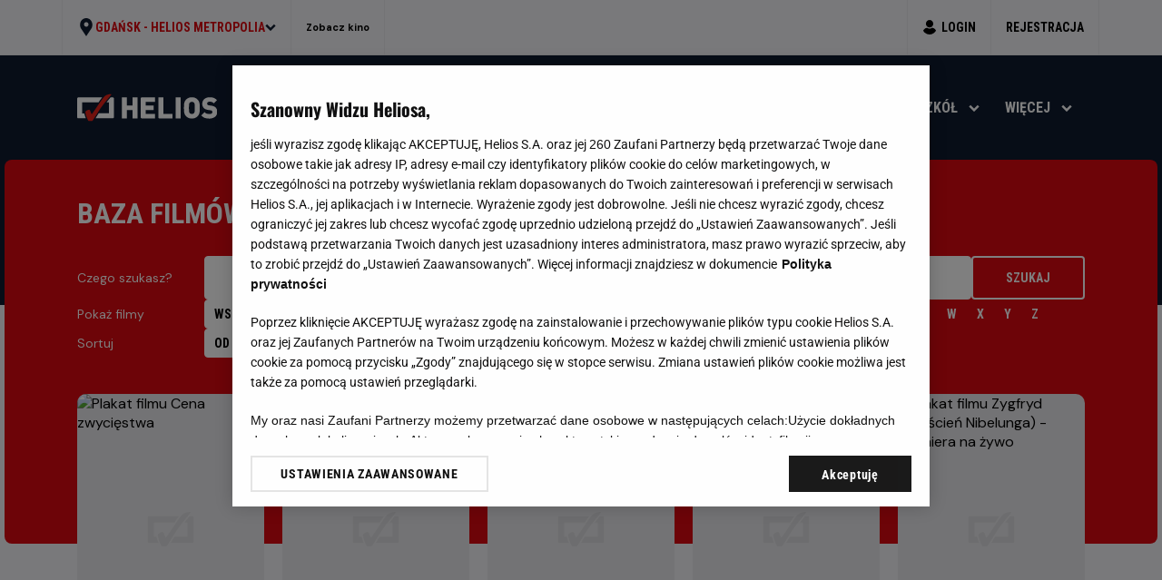

--- FILE ---
content_type: text/html; charset=utf-8
request_url: https://helios.pl/gdansk/kino-helios-metropolia/filmy
body_size: 60024
content:
<!doctype html>
<html data-n-head-ssr lang="pl" data-n-head="%7B%22lang%22:%7B%22ssr%22:%22pl%22%7D%7D">
  <head >
    <title>Baza filmów: Kino Gdańsk Helios Metropolia | Helios</title><meta data-n-head="ssr" name="viewport" content="width=device-width, initial-scale=1, maximum-scale=5"><meta data-n-head="ssr" name="format-detection" content="telephone=no"><meta data-n-head="ssr" name="robots" data-hid="robots" content="index,follow,all"><meta data-n-head="ssr" name="revisit-after" content="1 days"><meta data-n-head="ssr" name="facebook-domain-verification" content="itnl8k9qxqhurz8v0469sy4ow7g1q0"><meta data-n-head="ssr" name="apple-itunes-app" content="app-id=1581114593"><meta data-n-head="ssr" name="mobile-web-app-capable" content="yes"><meta data-n-head="ssr" name="apple-mobile-web-app-capable" content="yes"><meta data-n-head="ssr" name="keywords" data-hid="keywords" content="kino, helios, łódź, szczecin, wrocław, katowice, radom, rzeszów, olsztyn, kina, senase, repertuar, film"><meta data-n-head="ssr" name="description" data-hid="description" content="Serwis internetowy sieci kin Helios"><meta data-n-head="ssr" name="og:site_name" content="Serwis internetowy sieci kin Helios"><meta data-n-head="ssr" name="og:image" data-hid="og-image" content="https://helios.pl/assets/helios.jpg"><meta data-n-head="ssr" name="og:description" data-hid="og-description" content="Serwis internetowy sieci kin Helios"><meta data-n-head="ssr" name="twitter:site" content="Helios.pl"><meta data-n-head="ssr" name="twitter:card" data-hid="twitter-card" content="Serwis internetowy sieci kin Helios"><meta data-n-head="ssr" http-equiv="Content-Security-Policy" content="upgrade-insecure-requests"><meta data-n-head="ssr" data-hid="charset" charset="utf-8"><meta data-n-head="ssr" data-hid="apple-mobile-web-app-title" name="apple-mobile-web-app-title" content="Helios.pl"><meta data-n-head="ssr" data-hid="theme-color" name="theme-color" content="#F4F4F7"><meta data-n-head="ssr" data-hid="og:type" name="og:type" property="og:type" content="website"><meta data-n-head="ssr" data-hid="og-title" name="og:title" content="Baza filmów: Kino Gdańsk Helios Metropolia | Helios"><link data-n-head="ssr" rel="preconnect" href="//fonts.googleapis.com"><link data-n-head="ssr" rel="preconnect" href="//fonts.gstatic.com" crossorigin="anonymous"><link data-n-head="ssr" rel="preload" as="style" href="//fonts.googleapis.com/css2?family=DM+Sans:wght@400;700&amp;family=Roboto+Condensed:wght@700&amp;display=swap"><link data-n-head="ssr" rel="stylesheet" href="//fonts.googleapis.com/css2?family=DM+Sans:wght@400;700&amp;family=Roboto+Condensed:wght@700&amp;display=swap"><link data-n-head="ssr" rel="icon" type="image/svg+xml" href="/favicon.svg"><link data-n-head="ssr" data-hid="shortcut-icon" rel="shortcut icon" href="/_assets/icons/icon_64x64.d8b6c1.png"><link data-n-head="ssr" data-hid="apple-touch-icon" rel="apple-touch-icon" href="/_assets/icons/icon_512x512.d8b6c1.png" sizes="512x512"><link data-n-head="ssr" rel="manifest" href="/_assets/manifest.1b068542.json" data-hid="manifest"><link data-n-head="ssr" data-hid="canonical" rel="canonical" href="https://helios.pl/gdansk/kino-helios-metropolia/filmy"><link data-n-head="ssr" data-hid="pagination-next" rel="next" href="https://helios.pl/gdansk/kino-helios-metropolia/filmy/strona/2"><script data-n-head="ssr" type="text/javascript" async src="https://www.googletagservices.com/tag/js/gpt.js"></script><script data-n-head="ssr">_hel_expkg = {}</script><script data-n-head="ssr">
                window.googletag = window.googletag || { cmd: [] }
                googletag.cmd.push(function() {
                  googletag.pubads().setTargeting("dir", ["helios_ads"])
                  googletag.pubads().disableInitialLoad()
                  googletag.pubads().setTargeting("dx", ["133382"])
                  googletag.pubads().setTargeting("domena", [window.top.location.hostname])
                  googletag.pubads().setPrivacySettings({ nonPersonalizedAds: true });

                  if (location.href.indexOf("adtest") != -1) {
                    googletag.pubads().setPrivacySettings({ nonPersonalizedAds: false });
                    googletag.pubads().setTargeting("kw", "adtest")
                  }

                   window.gptMobileSizeMap = googletag.sizeMapping()
                   .addSize([336,0], [[300,250],[320,250],[300,150],[320,150],[336,280]])
                   .addSize([0,0],   [[300,250],[320,250],[300,150],[320,150]])
                   .build();

                  googletag.pubads().enableSingleRequest();
                  googletag.enableServices()
                })</script><script data-n-head="ssr" data-hid="gtm-script">if(!window._gtm_init){window._gtm_init=1;(function(w,n,d,m,e,p){w[d]=(w[d]==1||n[d]=='yes'||n[d]==1||n[m]==1||(w[e]&&w[e][p]&&w[e][p]()))?1:0})(window,navigator,'doNotTrack','msDoNotTrack','external','msTrackingProtectionEnabled');(function(w,d,s,l,x,y){w[x]={};w._gtm_inject=function(i){if(w.doNotTrack||w[x][i])return;w[x][i]=1;w[l]=w[l]||[];w[l].push({'gtm.start':new Date().getTime(),event:'gtm.js'});var f=d.getElementsByTagName(s)[0],j=d.createElement(s);j.async=true;j.src='https://www.googletagmanager.com/gtm.js?id='+i;f.parentNode.insertBefore(j,f);};w[y]('GTM-MK3PV37')})(window,document,'script','dataLayer','_gtm_ids','_gtm_inject')}</script><script data-n-head="ssr" type="text/javascript" data-hid="one-trust">
          function OptanonWrapper(){
 if(OneTrust){
          OneTrust.OnConsentChanged((event) => {
             const {detail} = event;
             let value = null;
             let expire = 'Thu, 01 Jan 1970 00:00:00 UTC';

             if(detail.includes("V1")){
                value = 1;
                expire = 'Fri, 31 Dec 9999 23:59:59 GMT';
             }

              document.cookie = `cric_consent=${value}; expires=${expire}; path=/`;
            })
          }

          }
          </script><script data-n-head="ssr" type="text/javascript" data-hid="uniid">window.uniid = window.uniid || {};
          let cric;
          const cookies = document.cookie.split("; ");

          for (let i = 0; i < cookies.length; i++) {
              let row = cookies[i].trim();
              if (row.substring(0, 5) === "cric=") {
                 cric = row.substring(5).replace(/['"]+/g, '');
                break;
              }
          }

          if (cric) {
             try {
                  cric = window.decodeURIComponent(cric);
                  const base = window.atob(cric);
                  const params = new URLSearchParams(base);
                  window.uniid.pubid = params.get("p");
                  window.uniid.hid = params.get("h");

              } catch (error) {
                window.uniid.error = "Cri parsing error: " + error;
              }
          }
      ;</script><script data-n-head="ssr" type="text/javascript" data-hid="bdcmp">(function(){
    const dbg = (new URLSearchParams(window.location.search)).has('pcmTest');
    let script = "gdpr.helios.main.iife.js"; if(dbg) script = "gdpr.helios.test.iife.js";
    const src = "https://biv.gazeta.pl/resources/privacy-consent-manager/helios/" + script + "?v=1&t=" + Date.now();
    const s = document.createElement("script"); s.async = true; s.src = src; document.head.appendChild(s);
    const rodoCookie = document.cookie.match('(^|;)\\s*rodoConsents\\s*=\\s*([^;]+)');
    window.site_details = window.site_details || {};
    if (rodoCookie) {
        try {
            const rodoConsents = JSON.parse(rodoCookie.pop());
            window.site_details = { ...window.site_details, ...rodoConsents };
        } catch(e){}
    } else {
        window.site_details.tcf_r = false;
    }
})();</script><script data-n-head="ssr" type="text/javascript" data-hid="squid" src="https://squid.gazeta.pl/bdtrck/getScript/bluewhale?src=15"></script><script data-n-head="ssr" data-hid="cinema" type="application/ld+json">{"@context":"https://schema.org","@type":"LocalBusiness","name":"Kino Gdańsk Helios Metropolia","url":"https://helios.pl/kino-helios-metropolia","address":{"@type":"PostalAddress","streetAddress":"ul. Kilińskiego 4 , Gdańsk","addressLocality":"pomorskie","addressCountry":"PL"},"geo":{"@type":"GeoCoordinates","latitude":54.383003,"longitude":54.383003}}</script><link rel="preload" href="/_assets/ea1e220.js" as="script"><link rel="preload" href="/_assets/7e614f6.js" as="script"><link rel="preload" href="/_assets/css/b6b6553.css" as="style"><link rel="preload" href="/_assets/9265150.js" as="script"><link rel="preload" href="/_assets/css/a730085.css" as="style"><link rel="preload" href="/_assets/1250b82.js" as="script"><link rel="preload" href="/_assets/css/352c82a.css" as="style"><link rel="preload" href="/_assets/b700a3d.js" as="script"><link rel="preload" href="/_assets/2c1ba83.js" as="script"><link rel="preload" href="/_assets/css/6ae2ff7.css" as="style"><link rel="preload" href="/_assets/9fde67f.js" as="script"><link rel="preload" href="/_assets/css/42296dd.css" as="style"><link rel="preload" href="/_assets/c9480f0.js" as="script"><link rel="stylesheet" href="/_assets/css/b6b6553.css"><link rel="stylesheet" href="/_assets/css/a730085.css"><link rel="stylesheet" href="/_assets/css/352c82a.css"><link rel="stylesheet" href="/_assets/css/6ae2ff7.css"><link rel="stylesheet" href="/_assets/css/42296dd.css">
  </head>
  <body class="" data-n-head="%7B%22class%22:%7B%22ssr%22:%22%22%7D%7D">
    <noscript data-n-head="ssr" data-hid="gtm-noscript" data-pbody="true"><iframe src="https://www.googletagmanager.com/ns.html?id=GTM-MK3PV37&" height="0" width="0" style="display:none;visibility:hidden" title="gtm"></iframe></noscript><div data-server-rendered="true" id="__nuxt"><!----><div id="__layout"><div class="Nf_Nsv"><a id="skip-to-content" href="#main" class="_5h_UT3 YI_Txo _7t_mHv H4_zKY _1e_GSW">Przejdź do treści</a> <div id="001-TOPBOARD" class="ad-wrapper c-001-TOPBOARD DB_jDu"><!----> <div class="zU_3n2"><div id="div-001-TOPBOARD" class="ad-ins vb_83t"></div></div></div> <aside data-resize="" class="MF_gVx _8t_rbM"><div class="bG_SYE Dq_v3J nt_dPw"><div class="_4q_bt8 dd_JvT Za_mnB"><div class="bL_4dg"><button aria-expanded="false" aria-haspopup="true" role="button" class="GM_6FV YW_UEK"><svg width="20" height="20" viewBox="0 0 20 20" aria-hidden="true"><use href="/assets/icons.svg?v=0.091#icon-pin" width="20" height="20"></use></svg> <span class="Uo_Gr- nV_-3- _5V_Gvj _7A_vPa _7t_mHv"><strong>Gdańsk -</strong>
            Helios Metropolia
          </span> <svg width="12" height="12" viewBox="0 0 12 12" aria-hidden="true"><use href="/assets/icons.svg?v=0.091#icon-arrow-down" width="12" height="12"></use></svg></button> <div class="bG_SYE J2_usx"><div class="_4q_bt8 dd_JvT LO_uHl"><div class="lL_-1U"><div class="X+_n7C _5V_Gvj _7A_vPa VQ_b8l">
                Wybierz swoje kino
              </div> <div class="eO_vKX XM_-2N hO_Y85 wj_4C7 undefined"><!----> <div data-name="search" class="VZ_lbC"><div class="_66_cQW _7t_mHv"><input id="search_tqzzm11g0" placeholder="Wyszukaj swoje miasto" type="text" name="search" appearance="gray" value="" class="sD_tWL"> <!----> <div class="a9_VgI"><svg width="20" height="20" viewBox="0 0 20 20" aria-hidden="true"><use href="/assets/icons.svg?v=0.091#icon-magnifier" width="20" height="20"></use></svg> <!----></div></div> <!----></div></div></div> <!----> <div class="YR_m+8 _7t_mHv"><a href="/belchatow/kino-helios"><strong>Bełchatów</strong>
                 - Helios
                <!----> <!----></a><a href="/bialystok/kino-helios-alfa"><strong>Białystok</strong>
                 - Helios Alfa
                <svg height="11" viewBox="0 0 42 11" width="42" role="img" class="dream"><title>Sala Dream</title> <use height="11" href="#symbol-dream" width="42"></use></svg> <!----></a><a href="/bialystok/kino-helios-biala"><strong>Białystok</strong>
                 - Helios Biała
                <!----> <!----></a><a href="/bialystok/kino-helios-jurowiecka"><strong>Białystok</strong>
                 - Helios Jurowiecka
                <!----> <!----></a><a href="/bielsko-biala/kino-helios"><strong>Bielsko-Biała</strong>
                 - Helios
                <!----> <!----></a><a href="/bydgoszcz/kino-helios"><strong>Bydgoszcz</strong>
                 - Helios
                <!----> <!----></a><a href="/dabrowa-gornicza/kino-helios"><strong>Dąbrowa Górnicza</strong>
                 - Helios
                <svg height="11" viewBox="0 0 42 11" width="42" role="img" class="dream"><title>Sala Dream</title> <use height="11" href="#symbol-dream" width="42"></use></svg> <!----></a><a href="/gdansk/kino-helios-alfa"><strong>Gdańsk</strong>
                 - Helios Alfa
                <!----> <!----></a><a href="/gdansk/kino-helios-forum"><strong>Gdańsk</strong>
                 - Helios Forum
                <svg height="11" viewBox="0 0 42 11" width="42" role="img" class="dream"><title>Sala Dream</title> <use height="11" href="#symbol-dream" width="42"></use></svg> <!----></a><a href="/gdansk/kino-helios-metropolia"><strong>Gdańsk</strong>
                 - Helios Metropolia
                <!----> <!----></a><a href="/gdynia/kino-helios"><strong>Gdynia</strong>
                 - Helios
                <svg height="11" viewBox="0 0 42 11" width="42" role="img" class="dream"><title>Sala Dream</title> <use height="11" href="#symbol-dream" width="42"></use></svg> <svg height="11" viewBox="0 0 57 11" width="57" role="img" class="imax" style="width:45px;"><title>Sala Imax</title> <use height="11" href="#symbol-imax" width="57"></use></svg></a><a href="/gniezno/kino-helios"><strong>Gniezno</strong>
                 - Helios
                <!----> <!----></a><a href="/gorzow-wielkopolski/kino-helios"><strong>Gorzów Wielkopolski</strong>
                 - Helios
                <!----> <!----></a><a href="/grudziadz/kino-helios"><strong>Grudziądz</strong>
                 - Helios
                <!----> <!----></a><a href="/jelenia-gora/kino-helios"><strong>Jelenia Góra</strong>
                 - Helios
                <!----> <!----></a><a href="/kalisz/kino-helios"><strong>Kalisz</strong>
                 - Helios
                <!----> <!----></a><a href="/katowice/kino-helios"><strong>Katowice</strong>
                 - Helios
                <svg height="11" viewBox="0 0 42 11" width="42" role="img" class="dream"><title>Sala Dream</title> <use height="11" href="#symbol-dream" width="42"></use></svg> <!----></a><a href="/kedzierzyn-kozle/kino-helios"><strong>Kędzierzyn-Koźle</strong>
                 - Helios
                <!----> <!----></a><a href="/kielce/kino-helios"><strong>Kielce</strong>
                 - Helios
                <svg height="11" viewBox="0 0 42 11" width="42" role="img" class="dream"><title>Sala Dream</title> <use height="11" href="#symbol-dream" width="42"></use></svg> <!----></a><a href="/konin/kino-helios"><strong>Konin</strong>
                 - Helios
                <!----> <!----></a><a href="/koszalin/kino-helios-galeria-emka"><strong>Koszalin</strong>
                 - Helios
                <svg height="11" viewBox="0 0 42 11" width="42" role="img" class="dream"><title>Sala Dream</title> <use height="11" href="#symbol-dream" width="42"></use></svg> <!----></a><a href="/krosno/kino-helios"><strong>Krosno</strong>
                 - Helios
                <!----> <!----></a><a href="/legionowo/kino-helios"><strong>Legionowo</strong>
                 - Helios
                <!----> <!----></a><a href="/legnica/kino-helios"><strong>Legnica</strong>
                 - Helios
                <!----> <!----></a><a href="/lubin/kino-helios"><strong>Lubin</strong>
                 - Helios
                <!----> <!----></a><a href="/lodz/kino-helios"><strong>Łódź</strong>
                 - Helios
                <svg height="11" viewBox="0 0 42 11" width="42" role="img" class="dream"><title>Sala Dream</title> <use height="11" href="#symbol-dream" width="42"></use></svg> <!----></a><a href="/lomza/kino-helios"><strong>Łomża</strong>
                 - Helios
                <svg height="11" viewBox="0 0 42 11" width="42" role="img" class="dream"><title>Sala Dream</title> <use height="11" href="#symbol-dream" width="42"></use></svg> <!----></a><a href="/nowy-sacz/kino-helios"><strong>Nowy Sącz</strong>
                 - Helios
                <!----> <!----></a><a href="/olsztyn/kino-helios"><strong>Olsztyn</strong>
                 - Helios
                <svg height="11" viewBox="0 0 42 11" width="42" role="img" class="dream"><title>Sala Dream</title> <use height="11" href="#symbol-dream" width="42"></use></svg> <!----></a><a href="/opole/kino-helios-karolinka"><strong>Opole</strong>
                 - Helios Karolinka
                <svg height="11" viewBox="0 0 42 11" width="42" role="img" class="dream"><title>Sala Dream</title> <use height="11" href="#symbol-dream" width="42"></use></svg> <!----></a><a href="/opole/kino-helios-solaris"><strong>Opole</strong>
                 - Helios Solaris
                <!----> <!----></a><a href="/ostrow-wielkopolski/kino-helios"><strong>Ostrów Wielkopolski</strong>
                 - Helios
                <!----> <!----></a><a href="/pabianice/kino-helios"><strong>Pabianice</strong>
                 - Helios
                <!----> <!----></a><a href="/pila/kino-helios"><strong>Piła</strong>
                 - Helios
                <!----> <!----></a><a href="/piotrkow-trybunalski/kino-helios"><strong>Piotrków Trybunalski</strong>
                 - Helios
                <!----> <!----></a><a href="/plock/kino-helios"><strong>Płock</strong>
                 - Helios
                <!----> <!----></a><a href="/poznan/kino-helios"><strong>Poznań</strong>
                 - Helios
                <svg height="11" viewBox="0 0 42 11" width="42" role="img" class="dream"><title>Sala Dream</title> <use height="11" href="#symbol-dream" width="42"></use></svg> <!----></a><a href="/przemysl/kino-helios"><strong>Przemyśl</strong>
                 - Helios
                <!----> <!----></a><a href="/radom/kino-helios"><strong>Radom</strong>
                 - Helios
                <svg height="11" viewBox="0 0 42 11" width="42" role="img" class="dream"><title>Sala Dream</title> <use height="11" href="#symbol-dream" width="42"></use></svg> <!----></a><a href="/rzeszow/kino-helios-galeria"><strong>Rzeszów</strong>
                 - Galeria Rzeszów
                <svg height="11" viewBox="0 0 42 11" width="42" role="img" class="dream"><title>Sala Dream</title> <use height="11" href="#symbol-dream" width="42"></use></svg> <!----></a><a href="/siedlce/kino-helios"><strong>Siedlce</strong>
                 - Helios
                <!----> <!----></a><a href="/sosnowiec/kino-helios"><strong>Sosnowiec</strong>
                 - Helios
                <svg height="11" viewBox="0 0 42 11" width="42" role="img" class="dream"><title>Sala Dream</title> <use height="11" href="#symbol-dream" width="42"></use></svg> <!----></a><a href="/stalowa-wola/kino-helios"><strong>Stalowa Wola</strong>
                 - Helios
                <!----> <!----></a><a href="/starachowice/kino-helios"><strong>Starachowice</strong>
                 - Helios
                <!----> <!----></a><a href="/szczecin/kino-helios-chr-kupiec"><strong>Szczecin</strong>
                 - Helios CHR Kupiec
                <!----> <!----></a><a href="/szczecin/helios-outlet-park"><strong>Szczecin</strong>
                 - Helios Outlet Park
                <!----> <svg height="11" viewBox="0 0 57 11" width="57" role="img" class="imax" style="width:45px;"><title>Sala Imax</title> <use height="11" href="#symbol-imax" width="57"></use></svg></a><a href="/tczew/kino-helios"><strong>Tczew</strong>
                 - Helios
                <!----> <!----></a><a href="/tomaszow-mazowiecki/kino-helios"><strong>Tomaszów Mazowiecki</strong>
                 - Helios
                <!----> <!----></a><a href="/warszawa/kino-helios-blue-city"><strong>Warszawa</strong>
                 - Helios Blue City
                <svg height="11" viewBox="0 0 42 11" width="42" role="img" class="dream"><title>Sala Dream</title> <use height="11" href="#symbol-dream" width="42"></use></svg> <!----></a><a href="/wolomin/kino-helios"><strong>Wołomin</strong>
                 - Helios
                <!----> <!----></a><a href="/wroclaw/kino-helios-aleja-bielany"><strong>Wrocław</strong>
                 - Helios Aleja Bielany
                <!----> <!----></a><a href="/wroclaw/kino-helios-magnolia"><strong>Wrocław</strong>
                 - Helios Magnolia
                <svg height="11" viewBox="0 0 42 11" width="42" role="img" class="dream"><title>Sala Dream</title> <use height="11" href="#symbol-dream" width="42"></use></svg> <!----></a><a href="/zory/kino-helios"><strong>Żory</strong>
                 - Helios
                <!----> <!----></a></div></div></div></div> <!----> <!----> <a href="/gdansk/kino-helios-metropolia/o-kinie" class="_4S_6JJ YW_UEK jb_+h5 kq_g4j JK_I1t">
          Zobacz kino
        </a> <div class="_4S_6JJ Rp_QVW"><div class="client-only-placeholder"><div class="yI_KO9"><a href="/logowanie" class="LL_ves _7A_vPa _5V_Gvj _7t_mHv _88_Ppd Lp_Bts _3p_tGI"><svg width="16" height="16" viewBox="0 0 16 16" aria-hidden="true"><use href="/assets/icons.svg?v=0.091#icon-account" width="16" height="16"></use></svg> <span>Login</span></a> <!----> <a href="/rejestracja" class="LL_ves _7A_vPa _5V_Gvj _7t_mHv _3p_tGI">
    Rejestracja
  </a></div></div></div></div></div> <div class="_23_BOb Yk_fSG"></div></aside> <header data-header="" data-resize="" class="+T_EZY"><div class="bG_SYE -+_Ay-"><div class="_4q_bt8 dd_JvT N7_N1L"><div class="_1h_Qml"><a href="/gdansk/kino-helios-metropolia" class="is-active oY_Yp4"><img alt="Helios.pl" height="31" src="/assets/logo.svg" width="160"></a> <!----> <button aria-label="Otwórz okno szybki repertuar" class="MY_3cg _5V_Gvj _7A_vPa YI_Txo _7t_mHv H4_zKY Hs_Zvn">
  Kup teraz
</button> <div class="cC_Yoq"><button aria-label="Otwórz menu" class="IW_AhH"><span aria-hidden="true"></span> <span aria-hidden="true"></span> <span aria-hidden="true"></span></button> <dialog class="Q1_G3Q"><div class="_7L_-yj"><div class="aF_W2d"><div class="PR_zni"><button aria-label="Zamknij menu" autofocus="autofocus" class="Xr_478"><svg width="16" height="16" viewBox="0 0 16 16" aria-hidden="true"><use href="/assets/icons.svg?v=0.091#icon-close" width="16" height="16"></use></svg></button> <!----></div> <!----></div> <div class="_2h_8PI"><nav class="_3D_ofF x8_9MS Wm_VBT"><a href="/gdansk/kino-helios-metropolia/repertuar" class="nv_ewx pX_BqQ _5V_Gvj _7A_vPa VQ_b8l">
  Repertuar
</a><a href="/gdansk/kino-helios-metropolia/cennik" class="nv_ewx pX_BqQ _5V_Gvj _7A_vPa VQ_b8l">
  Cennik
</a><div><button aria-label="Otwórz menu Dzieci" class="nv_ewx pX_BqQ _5V_Gvj _7A_vPa VQ_b8l"><span>Dzieci</span> <svg width="12" height="12" viewBox="0 0 12 12" aria-hidden="true"><use href="/assets/icons.svg?v=0.091#icon-arrow-down" width="12" height="12"></use></svg></button> <!----></div><div><button aria-label="Otwórz menu Wydarzenia" class="nv_ewx pX_BqQ _5V_Gvj _7A_vPa VQ_b8l"><span>Wydarzenia</span> <svg width="12" height="12" viewBox="0 0 12 12" aria-hidden="true"><use href="/assets/icons.svg?v=0.091#icon-arrow-down" width="12" height="12"></use></svg></button> <!----></div><a href="/gdansk/kino-helios-metropolia/aktualnosci" class="nv_ewx pX_BqQ _5V_Gvj _7A_vPa VQ_b8l">
  Aktualności
</a><div><button aria-label="Otwórz menu Dla szkół" class="nv_ewx pX_BqQ _5V_Gvj _7A_vPa VQ_b8l"><span>Dla szkół</span> <svg width="12" height="12" viewBox="0 0 12 12" aria-hidden="true"><use href="/assets/icons.svg?v=0.091#icon-arrow-down" width="12" height="12"></use></svg></button> <!----></div><div><button aria-label="Otwórz menu Więcej" class="nv_ewx pX_BqQ _5V_Gvj _7A_vPa VQ_b8l"><span>Więcej</span> <svg width="12" height="12" viewBox="0 0 12 12" aria-hidden="true"><use href="/assets/icons.svg?v=0.091#icon-arrow-down" width="12" height="12"></use></svg></button> <!----></div></nav> <!----></div></div></dialog></div></div> <nav class="xv_fwO"><ul><li><a href="/gdansk/kino-helios-metropolia/repertuar" class="bC_NQI _5V_Gvj _7A_vPa dq_e+s">
    Repertuar
  </a> <!----></li><li><a href="/gdansk/kino-helios-metropolia/cennik" class="bC_NQI _5V_Gvj _7A_vPa dq_e+s">
    Cennik
  </a> <!----></li><li><button aria-label="Otwórz menu Dzieci" aria-haspopup="true" class="bC_NQI _5V_Gvj _7A_vPa dq_e+s"><span>Dzieci</span> <svg width="12" height="12" viewBox="0 0 12 12" aria-hidden="true"><use href="/assets/icons.svg?v=0.091#icon-arrow-down" width="12" height="12"></use></svg></button> <div class="cX_GEl"><div class="_7f_34d _2a_G29"><div class="Eo_FC0"><div class="Uu_t9L"><p class="OE_jXu _7A_vPa _5V_Gvj dq_e+s">
          Filmy
        </p> <a href="/gdansk/kino-helios-metropolia/filmy/psoty-4207" class="y1_hyc _4z_0L9"><div class="NH_CpB J3_mDH"><div class="_8K_RYd lV_1H4"><picture><source media="(max-width: 768px)" srcset="https://img.helios.pl/obrazy/126x182w/film/psoty/psoty-plakat-145.jpg, https://img.helios.pl/obrazy/126x182@x2w/film/psoty/psoty-plakat-145.jpg 2x" type="image/webp"><source media="(max-width: 768px)" srcset="https://img.helios.pl/obrazy/126x182/film/psoty/psoty-plakat-145.jpg, https://img.helios.pl/obrazy/126x182@x2/film/psoty/psoty-plakat-145.jpg 2x" type="image/jpeg"><source srcset="https://img.helios.pl/obrazy/190x274w/film/psoty/psoty-plakat-145.jpg, https://img.helios.pl/obrazy/190x274@x2w/film/psoty/psoty-plakat-145.jpg 2x" type="image/webp"><source srcset="https://img.helios.pl/obrazy/190x274/film/psoty/psoty-plakat-145.jpg, https://img.helios.pl/obrazy/190x274@x2/film/psoty/psoty-plakat-145.jpg 2x" type="image/jpeg"> <img alt="Plakat filmu Psoty" loading="lazy" src="https://img.helios.pl/pliki/film/psoty/psoty-plakat-145.jpg"></picture> <svg height="38" viewBox="0 0 51 38" width="51" aria-hidden="true" role="presentation"><use xlink:href="#placeholder"></use></svg></div> <div class="spacing ru_Jr1 lc_+LK"><div class="xu_Hoo">
    Film polski
  </div></div> <!----> <!----></div> <div class="spacing ru_Jr1 u7_4AB"><div class="xu_Hoo">
    Film polski
  </div></div> <p class="Zj_SWp _7t_mHv Bi_XdS">Psoty</p> <p class="OD_Lju _7t_mHv tz_qDA"><strong>Od 7 lat</strong></p> <time datetime="2026-01-18 10:00:00" class="OD_Lju _7t_mHv tz_qDA">Dzisiaj, 18 stycznia 2026</time> <!----></a><a href="/gdansk/kino-helios-metropolia/filmy/spongebob-klatwa-pirata-4105" class="y1_hyc _4z_0L9"><div class="NH_CpB J3_mDH"><div class="_8K_RYd lV_1H4"><picture><source media="(max-width: 768px)" srcset="https://img.helios.pl/obrazy/126x182w/film/spongebob-klatwa-pirata/spongebob-klatwa-pirata-plakat-585.jpg, https://img.helios.pl/obrazy/126x182@x2w/film/spongebob-klatwa-pirata/spongebob-klatwa-pirata-plakat-585.jpg 2x" type="image/webp"><source media="(max-width: 768px)" srcset="https://img.helios.pl/obrazy/126x182/film/spongebob-klatwa-pirata/spongebob-klatwa-pirata-plakat-585.jpg, https://img.helios.pl/obrazy/126x182@x2/film/spongebob-klatwa-pirata/spongebob-klatwa-pirata-plakat-585.jpg 2x" type="image/jpeg"><source srcset="https://img.helios.pl/obrazy/190x274w/film/spongebob-klatwa-pirata/spongebob-klatwa-pirata-plakat-585.jpg, https://img.helios.pl/obrazy/190x274@x2w/film/spongebob-klatwa-pirata/spongebob-klatwa-pirata-plakat-585.jpg 2x" type="image/webp"><source srcset="https://img.helios.pl/obrazy/190x274/film/spongebob-klatwa-pirata/spongebob-klatwa-pirata-plakat-585.jpg, https://img.helios.pl/obrazy/190x274@x2/film/spongebob-klatwa-pirata/spongebob-klatwa-pirata-plakat-585.jpg 2x" type="image/jpeg"> <img alt="Plakat filmu SpongeBob: Klątwa Pirata" loading="lazy" src="https://img.helios.pl/pliki/film/spongebob-klatwa-pirata/spongebob-klatwa-pirata-plakat-585.jpg"></picture> <svg height="38" viewBox="0 0 51 38" width="51" aria-hidden="true" role="presentation"><use xlink:href="#placeholder"></use></svg></div> <div class="spacing ru_Jr1 lc_+LK"><div class="xu_Hoo">
    Dubbing
  </div></div> <!----> <!----></div> <div class="spacing ru_Jr1 u7_4AB"><div class="xu_Hoo">
    Dubbing
  </div></div> <p class="Zj_SWp _7t_mHv Bi_XdS">SpongeBob: Klątwa Pirata</p> <p class="OD_Lju _7t_mHv tz_qDA"><strong>Od 6 lat</strong></p> <time datetime="2026-01-18 10:15:00" class="OD_Lju _7t_mHv tz_qDA">Dzisiaj, 18 stycznia 2026</time> <!----></a><a href="/gdansk/kino-helios-metropolia/filmy/miss-moxy-kocia-ekipa-4138" class="y1_hyc _4z_0L9"><div class="NH_CpB J3_mDH"><div class="_8K_RYd lV_1H4"><picture><source media="(max-width: 768px)" srcset="https://img.helios.pl/obrazy/126x182w/film/miss-moxy-kocia-ekipa/miss-moxy-kocia-ekipa-plakat-48027.jpg, https://img.helios.pl/obrazy/126x182@x2w/film/miss-moxy-kocia-ekipa/miss-moxy-kocia-ekipa-plakat-48027.jpg 2x" type="image/webp"><source media="(max-width: 768px)" srcset="https://img.helios.pl/obrazy/126x182/film/miss-moxy-kocia-ekipa/miss-moxy-kocia-ekipa-plakat-48027.jpg, https://img.helios.pl/obrazy/126x182@x2/film/miss-moxy-kocia-ekipa/miss-moxy-kocia-ekipa-plakat-48027.jpg 2x" type="image/jpeg"><source srcset="https://img.helios.pl/obrazy/190x274w/film/miss-moxy-kocia-ekipa/miss-moxy-kocia-ekipa-plakat-48027.jpg, https://img.helios.pl/obrazy/190x274@x2w/film/miss-moxy-kocia-ekipa/miss-moxy-kocia-ekipa-plakat-48027.jpg 2x" type="image/webp"><source srcset="https://img.helios.pl/obrazy/190x274/film/miss-moxy-kocia-ekipa/miss-moxy-kocia-ekipa-plakat-48027.jpg, https://img.helios.pl/obrazy/190x274@x2/film/miss-moxy-kocia-ekipa/miss-moxy-kocia-ekipa-plakat-48027.jpg 2x" type="image/jpeg"> <img alt="Plakat filmu Miss Moxy. Kocia ekipa" loading="lazy" src="https://img.helios.pl/pliki/film/miss-moxy-kocia-ekipa/miss-moxy-kocia-ekipa-plakat-48027.jpg"></picture> <svg height="38" viewBox="0 0 51 38" width="51" aria-hidden="true" role="presentation"><use xlink:href="#placeholder"></use></svg></div> <div class="spacing ru_Jr1 lc_+LK"><div class="xu_Hoo">
    Dubbing
  </div></div> <!----> <!----></div> <div class="spacing ru_Jr1 u7_4AB"><div class="xu_Hoo">
    Dubbing
  </div></div> <p class="Zj_SWp _7t_mHv Bi_XdS">Miss Moxy. Kocia ekipa</p> <p class="OD_Lju _7t_mHv tz_qDA"><strong>Od 5 lat</strong></p> <time datetime="2026-01-18 10:30:00" class="OD_Lju _7t_mHv tz_qDA">Dzisiaj, 18 stycznia 2026</time> <!----></a><a href="/gdansk/kino-helios-metropolia/filmy/zwierzogrod-2-4047" class="y1_hyc _4z_0L9"><div class="NH_CpB J3_mDH"><div class="_8K_RYd lV_1H4"><picture><source media="(max-width: 768px)" srcset="https://img.helios.pl/obrazy/126x182w/film/zwierzogrod-2/zwierzogrod-2-plakat-58919.jpeg, https://img.helios.pl/obrazy/126x182@x2w/film/zwierzogrod-2/zwierzogrod-2-plakat-58919.jpeg 2x" type="image/webp"><source media="(max-width: 768px)" srcset="https://img.helios.pl/obrazy/126x182/film/zwierzogrod-2/zwierzogrod-2-plakat-58919.jpeg, https://img.helios.pl/obrazy/126x182@x2/film/zwierzogrod-2/zwierzogrod-2-plakat-58919.jpeg 2x" type="image/jpeg"><source srcset="https://img.helios.pl/obrazy/190x274w/film/zwierzogrod-2/zwierzogrod-2-plakat-58919.jpeg, https://img.helios.pl/obrazy/190x274@x2w/film/zwierzogrod-2/zwierzogrod-2-plakat-58919.jpeg 2x" type="image/webp"><source srcset="https://img.helios.pl/obrazy/190x274/film/zwierzogrod-2/zwierzogrod-2-plakat-58919.jpeg, https://img.helios.pl/obrazy/190x274@x2/film/zwierzogrod-2/zwierzogrod-2-plakat-58919.jpeg 2x" type="image/jpeg"> <img alt="Plakat filmu Zwierzogród 2" loading="lazy" src="https://img.helios.pl/pliki/film/zwierzogrod-2/zwierzogrod-2-plakat-58919.jpeg"></picture> <svg height="38" viewBox="0 0 51 38" width="51" aria-hidden="true" role="presentation"><use xlink:href="#placeholder"></use></svg></div> <div class="spacing ru_Jr1 lc_+LK"><div class="xu_Hoo">
    Dubbing
  </div></div> <!----> <!----></div> <div class="spacing ru_Jr1 u7_4AB"><div class="xu_Hoo">
    Dubbing
  </div></div> <p class="Zj_SWp _7t_mHv Bi_XdS">Zwierzogród 2</p> <p class="OD_Lju _7t_mHv tz_qDA"><strong>Od 6 lat</strong></p> <time datetime="2026-01-18 10:45:00" class="OD_Lju _7t_mHv tz_qDA">Dzisiaj, 18 stycznia 2026</time> <!----></a> <p class="OE_jXu _7A_vPa _5V_Gvj dq_e+s">
          Wydarzenia
        </p> <a href="/gdansk/kino-helios-metropolia/helios-dla-dzieci" class="y1_hyc _4z_0L9"><div class="NH_CpB J3_mDH"><div class="_8K_RYd lV_1H4"><picture><source media="(max-width: 768px)" srcset="https://img.helios.pl/obrazy/126x182w/wydarzenie/filmowe-poranki-strazak-sam-cz-7/filmowe-poranki-strazak-sam-cz-7-plakat-924.jpg, https://img.helios.pl/obrazy/126x182@x2w/wydarzenie/filmowe-poranki-strazak-sam-cz-7/filmowe-poranki-strazak-sam-cz-7-plakat-924.jpg 2x" type="image/webp"><source media="(max-width: 768px)" srcset="https://img.helios.pl/obrazy/126x182/wydarzenie/filmowe-poranki-strazak-sam-cz-7/filmowe-poranki-strazak-sam-cz-7-plakat-924.jpg, https://img.helios.pl/obrazy/126x182@x2/wydarzenie/filmowe-poranki-strazak-sam-cz-7/filmowe-poranki-strazak-sam-cz-7-plakat-924.jpg 2x" type="image/jpeg"><source srcset="https://img.helios.pl/obrazy/190x274w/wydarzenie/filmowe-poranki-strazak-sam-cz-7/filmowe-poranki-strazak-sam-cz-7-plakat-924.jpg, https://img.helios.pl/obrazy/190x274@x2w/wydarzenie/filmowe-poranki-strazak-sam-cz-7/filmowe-poranki-strazak-sam-cz-7-plakat-924.jpg 2x" type="image/webp"><source srcset="https://img.helios.pl/obrazy/190x274/wydarzenie/filmowe-poranki-strazak-sam-cz-7/filmowe-poranki-strazak-sam-cz-7-plakat-924.jpg, https://img.helios.pl/obrazy/190x274@x2/wydarzenie/filmowe-poranki-strazak-sam-cz-7/filmowe-poranki-strazak-sam-cz-7-plakat-924.jpg 2x" type="image/jpeg"> <img alt="Plakat filmu Helios dla Dzieci" loading="lazy" src="https://img.helios.pl/pliki/wydarzenie/filmowe-poranki-strazak-sam-cz-7/filmowe-poranki-strazak-sam-cz-7-plakat-924.jpg"></picture> <svg height="38" viewBox="0 0 51 38" width="51" aria-hidden="true" role="presentation"><use xlink:href="#placeholder"></use></svg></div> <div class="spacing ru_Jr1 lc_+LK"><div class="xu_Hoo">
    Helios dla Dzieci
  </div></div> <!----> <!----></div> <div class="spacing ru_Jr1 u7_4AB"><div class="xu_Hoo">
    Helios dla Dzieci
  </div></div> <p class="Zj_SWp _7t_mHv Bi_XdS">Filmowe Poranki: Strażak Sam, cz. 7.</p> <!----> <time datetime="2026-01-25 10:30:00" class="OD_Lju _7t_mHv tz_qDA">25 stycznia 2026</time> <!----></a></div></div></div> <div class="_7f_34d Gu_AbR"><p class="OE_jXu _7A_vPa _5V_Gvj dq_e+s">
      Aktualności
    </p> <div class="QN_twv"><a href="/gdansk/kino-helios-metropolia/aktualnosci/knt-przemoc-rowiesnicza-15114" class="FJ_gTS">
        Chłopiec w różowych spodniach - seanse edukacyjne Kino na Temat!
      </a><a href="/gdansk/kino-helios-metropolia/aktualnosci/konkurs-spongebob-klatwa-pirata-14900" class="FJ_gTS">
        SpongeBob: Klątwa pirata – KONKURS
      </a><a href="/gdansk/kino-helios-metropolia/aktualnosci/kntj-miss-moxy-14791" class="FJ_gTS">
        Miss Moxy. Kocia ekipa w Kino na Temat Junior
      </a><a href="/gdansk/kino-helios-metropolia/aktualnosci/spongebob-14575" class="FJ_gTS">
        SpongeBob: Klątwa pirata – nie przegap!
      </a><a href="/gdansk/kino-helios-metropolia/aktualnosci/konkurs-zwierzogrod-14066" class="FJ_gTS">
        KONKURS – Zwierzogród 2
      </a><a href="/gdansk/kino-helios-metropolia/aktualnosci/zwierzogrod-2-13686" class="FJ_gTS">
        Zwierzogród 2 – nie przegap!
      </a></div> <a href="/gdansk/kino-helios-metropolia/dla-dzieci" class="eB_oqP YI_Txo _7t_mHv _1e_GSW mL_yKX _0V_f0a">
      Więcej dla dzieci
    </a></div></div></li><li><button aria-label="Otwórz menu Wydarzenia" aria-haspopup="true" class="bC_NQI _5V_Gvj _7A_vPa dq_e+s"><span>Wydarzenia</span> <svg width="12" height="12" viewBox="0 0 12 12" aria-hidden="true"><use href="/assets/icons.svg?v=0.091#icon-arrow-down" width="12" height="12"></use></svg></button> <div class="cX_GEl"><div class="_7f_34d _2a_G29"><div><div class="spacing ru_Jr1 mf_Wxb"><a href="/gdansk/kino-helios-metropolia/helios-na-scenie" class="y1_hyc"><div class="NH_CpB J3_mDH"><div class="_8K_RYd lV_1H4"><picture><source media="(max-width: 768px)" srcset="https://img.helios.pl/obrazy/126x182w/wydarzenia-specjalne/helios-na-scenie/helios-na-scenie-logo-58551.png, https://img.helios.pl/obrazy/126x182@x2w/wydarzenia-specjalne/helios-na-scenie/helios-na-scenie-logo-58551.png 2x" type="image/webp"><source media="(max-width: 768px)" srcset="https://img.helios.pl/obrazy/126x182/wydarzenia-specjalne/helios-na-scenie/helios-na-scenie-logo-58551.png, https://img.helios.pl/obrazy/126x182@x2/wydarzenia-specjalne/helios-na-scenie/helios-na-scenie-logo-58551.png 2x" type="image/png"><source srcset="https://img.helios.pl/obrazy/190x274w/wydarzenia-specjalne/helios-na-scenie/helios-na-scenie-logo-58551.png, https://img.helios.pl/obrazy/190x274@x2w/wydarzenia-specjalne/helios-na-scenie/helios-na-scenie-logo-58551.png 2x" type="image/webp"><source srcset="https://img.helios.pl/obrazy/190x274/wydarzenia-specjalne/helios-na-scenie/helios-na-scenie-logo-58551.png, https://img.helios.pl/obrazy/190x274@x2/wydarzenia-specjalne/helios-na-scenie/helios-na-scenie-logo-58551.png 2x" type="image/png"> <img alt="Plakat filmu Helios na Scenie" loading="lazy" src="https://img.helios.pl/pliki/wydarzenia-specjalne/helios-na-scenie/helios-na-scenie-logo-58551.png"></picture> <svg height="38" viewBox="0 0 51 38" width="51" aria-hidden="true" role="presentation"><use xlink:href="#placeholder"></use></svg></div> <div class="spacing ru_Jr1 lc_+LK"><div class="xu_Hoo">
    Helios na Scenie
  </div></div> <!----> <!----></div> <div class="spacing ru_Jr1 u7_4AB"><div class="xu_Hoo">
    Helios na Scenie
  </div></div> <p class="Zj_SWp _7t_mHv Bi_XdS">André Rieu. Wesołych Świąt! w Helios na Scenie</p> <!----> <time datetime="2026-01-18 16:00:00" class="OD_Lju _7t_mHv tz_qDA">Dzisiaj, 18 stycznia 2026</time> <!----></a><a href="/gdansk/kino-helios-metropolia/kino-konesera" class="y1_hyc"><div class="NH_CpB J3_mDH"><div class="_8K_RYd lV_1H4"><picture><source media="(max-width: 768px)" srcset="https://img.helios.pl/obrazy/126x182w/wydarzenia-specjalne/kino-konesera/kino-konesera-logo-10779.png, https://img.helios.pl/obrazy/126x182@x2w/wydarzenia-specjalne/kino-konesera/kino-konesera-logo-10779.png 2x" type="image/webp"><source media="(max-width: 768px)" srcset="https://img.helios.pl/obrazy/126x182/wydarzenia-specjalne/kino-konesera/kino-konesera-logo-10779.png, https://img.helios.pl/obrazy/126x182@x2/wydarzenia-specjalne/kino-konesera/kino-konesera-logo-10779.png 2x" type="image/png"><source srcset="https://img.helios.pl/obrazy/190x274w/wydarzenia-specjalne/kino-konesera/kino-konesera-logo-10779.png, https://img.helios.pl/obrazy/190x274@x2w/wydarzenia-specjalne/kino-konesera/kino-konesera-logo-10779.png 2x" type="image/webp"><source srcset="https://img.helios.pl/obrazy/190x274/wydarzenia-specjalne/kino-konesera/kino-konesera-logo-10779.png, https://img.helios.pl/obrazy/190x274@x2/wydarzenia-specjalne/kino-konesera/kino-konesera-logo-10779.png 2x" type="image/png"> <img alt="Plakat filmu Kino Konesera" loading="lazy" src="https://img.helios.pl/pliki/wydarzenia-specjalne/kino-konesera/kino-konesera-logo-10779.png"></picture> <svg height="38" viewBox="0 0 51 38" width="51" aria-hidden="true" role="presentation"><use xlink:href="#placeholder"></use></svg></div> <div class="spacing ru_Jr1 lc_+LK"><div class="xu_Hoo">
    Kino Konesera
  </div></div> <!----> <!----></div> <div class="spacing ru_Jr1 u7_4AB"><div class="xu_Hoo">
    Kino Konesera
  </div></div> <p class="Zj_SWp _7t_mHv Bi_XdS">Życie i śmierci Maxa Lindera - Kino Konesera</p> <!----> <time datetime="2026-01-19 18:00:00" class="OD_Lju _7t_mHv tz_qDA">Jutro, 19 stycznia 2026</time> <!----></a><a href="/gdansk/kino-helios-metropolia/kino-kobiet" class="y1_hyc"><div class="NH_CpB J3_mDH"><div class="_8K_RYd lV_1H4"><picture><source media="(max-width: 768px)" srcset="https://img.helios.pl/obrazy/126x182w/wydarzenia-specjalne/kino-kobiet/kino-kobiet-logo-71846.png, https://img.helios.pl/obrazy/126x182@x2w/wydarzenia-specjalne/kino-kobiet/kino-kobiet-logo-71846.png 2x" type="image/webp"><source media="(max-width: 768px)" srcset="https://img.helios.pl/obrazy/126x182/wydarzenia-specjalne/kino-kobiet/kino-kobiet-logo-71846.png, https://img.helios.pl/obrazy/126x182@x2/wydarzenia-specjalne/kino-kobiet/kino-kobiet-logo-71846.png 2x" type="image/png"><source srcset="https://img.helios.pl/obrazy/190x274w/wydarzenia-specjalne/kino-kobiet/kino-kobiet-logo-71846.png, https://img.helios.pl/obrazy/190x274@x2w/wydarzenia-specjalne/kino-kobiet/kino-kobiet-logo-71846.png 2x" type="image/webp"><source srcset="https://img.helios.pl/obrazy/190x274/wydarzenia-specjalne/kino-kobiet/kino-kobiet-logo-71846.png, https://img.helios.pl/obrazy/190x274@x2/wydarzenia-specjalne/kino-kobiet/kino-kobiet-logo-71846.png 2x" type="image/png"> <img alt="Plakat filmu Kino Kobiet" loading="lazy" src="https://img.helios.pl/pliki/wydarzenia-specjalne/kino-kobiet/kino-kobiet-logo-71846.png"></picture> <svg height="38" viewBox="0 0 51 38" width="51" aria-hidden="true" role="presentation"><use xlink:href="#placeholder"></use></svg></div> <div class="spacing ru_Jr1 lc_+LK"><div class="xu_Hoo">
    Kino Kobiet
  </div></div> <!----> <!----></div> <div class="spacing ru_Jr1 u7_4AB"><div class="xu_Hoo">
    Kino Kobiet
  </div></div> <p class="Zj_SWp _7t_mHv Bi_XdS">Dalej jazda! 2 - Kino Kobiet</p> <!----> <time datetime="2026-01-21 18:00:00" class="OD_Lju _7t_mHv tz_qDA">21 stycznia 2026</time> <!----></a><a href="/gdansk/kino-helios-metropolia/maratony-filmowe" class="y1_hyc"><div class="NH_CpB J3_mDH"><div class="_8K_RYd lV_1H4"><picture><source media="(max-width: 768px)" srcset="https://img.helios.pl/obrazy/126x182w/wydarzenia-specjalne/maratony-filmowe/maratony-filmowe-logo-90201.png, https://img.helios.pl/obrazy/126x182@x2w/wydarzenia-specjalne/maratony-filmowe/maratony-filmowe-logo-90201.png 2x" type="image/webp"><source media="(max-width: 768px)" srcset="https://img.helios.pl/obrazy/126x182/wydarzenia-specjalne/maratony-filmowe/maratony-filmowe-logo-90201.png, https://img.helios.pl/obrazy/126x182@x2/wydarzenia-specjalne/maratony-filmowe/maratony-filmowe-logo-90201.png 2x" type="image/png"><source srcset="https://img.helios.pl/obrazy/190x274w/wydarzenia-specjalne/maratony-filmowe/maratony-filmowe-logo-90201.png, https://img.helios.pl/obrazy/190x274@x2w/wydarzenia-specjalne/maratony-filmowe/maratony-filmowe-logo-90201.png 2x" type="image/webp"><source srcset="https://img.helios.pl/obrazy/190x274/wydarzenia-specjalne/maratony-filmowe/maratony-filmowe-logo-90201.png, https://img.helios.pl/obrazy/190x274@x2/wydarzenia-specjalne/maratony-filmowe/maratony-filmowe-logo-90201.png 2x" type="image/png"> <img alt="Plakat filmu Maraton Filmowy" loading="lazy" src="https://img.helios.pl/pliki/wydarzenia-specjalne/maratony-filmowe/maratony-filmowe-logo-90201.png"></picture> <svg height="38" viewBox="0 0 51 38" width="51" aria-hidden="true" role="presentation"><use xlink:href="#placeholder"></use></svg></div> <div class="spacing ru_Jr1 lc_+LK"><div class="xu_Hoo">
    Maraton Filmowy
  </div></div> <!----> <!----></div> <div class="spacing ru_Jr1 u7_4AB"><div class="xu_Hoo">
    Maraton Filmowy
  </div></div> <p class="Zj_SWp _7t_mHv Bi_XdS">Maraton Władcy Pierścieni</p> <!----> <time datetime="2026-01-23 21:00:00" class="OD_Lju _7t_mHv tz_qDA">23 stycznia 2026</time> <!----></a><a href="/gdansk/kino-helios-metropolia/helios-anime" class="y1_hyc"><div class="NH_CpB J3_mDH"><div class="_8K_RYd lV_1H4"><picture><source media="(max-width: 768px)" srcset="https://img.helios.pl/obrazy/126x182w/wydarzenia-specjalne/helios-anime/helios-anime-logo-87781.png, https://img.helios.pl/obrazy/126x182@x2w/wydarzenia-specjalne/helios-anime/helios-anime-logo-87781.png 2x" type="image/webp"><source media="(max-width: 768px)" srcset="https://img.helios.pl/obrazy/126x182/wydarzenia-specjalne/helios-anime/helios-anime-logo-87781.png, https://img.helios.pl/obrazy/126x182@x2/wydarzenia-specjalne/helios-anime/helios-anime-logo-87781.png 2x" type="image/png"><source srcset="https://img.helios.pl/obrazy/190x274w/wydarzenia-specjalne/helios-anime/helios-anime-logo-87781.png, https://img.helios.pl/obrazy/190x274@x2w/wydarzenia-specjalne/helios-anime/helios-anime-logo-87781.png 2x" type="image/webp"><source srcset="https://img.helios.pl/obrazy/190x274/wydarzenia-specjalne/helios-anime/helios-anime-logo-87781.png, https://img.helios.pl/obrazy/190x274@x2/wydarzenia-specjalne/helios-anime/helios-anime-logo-87781.png 2x" type="image/png"> <img alt="Plakat filmu Helios Anime" loading="lazy" src="https://img.helios.pl/pliki/wydarzenia-specjalne/helios-anime/helios-anime-logo-87781.png"></picture> <svg height="38" viewBox="0 0 51 38" width="51" aria-hidden="true" role="presentation"><use xlink:href="#placeholder"></use></svg></div> <div class="spacing ru_Jr1 lc_+LK"><div class="xu_Hoo">
    Helios Anime
  </div></div> <!----> <!----></div> <div class="spacing ru_Jr1 u7_4AB"><div class="xu_Hoo">
    Helios Anime
  </div></div> <p class="Zj_SWp _7t_mHv Bi_XdS">Helios Anime</p> <!----> <span class="OD_Lju _7t_mHv tz_qDA">Już wkrótce</span> <!----></a><a href="/gdansk/kino-helios-metropolia/helios-sport" class="y1_hyc"><div class="NH_CpB J3_mDH"><div class="_8K_RYd lV_1H4"><picture><source media="(max-width: 768px)" srcset="https://img.helios.pl/obrazy/126x182w/wydarzenia-specjalne/helios-sport/helios-sport-logo-49210.png, https://img.helios.pl/obrazy/126x182@x2w/wydarzenia-specjalne/helios-sport/helios-sport-logo-49210.png 2x" type="image/webp"><source media="(max-width: 768px)" srcset="https://img.helios.pl/obrazy/126x182/wydarzenia-specjalne/helios-sport/helios-sport-logo-49210.png, https://img.helios.pl/obrazy/126x182@x2/wydarzenia-specjalne/helios-sport/helios-sport-logo-49210.png 2x" type="image/png"><source srcset="https://img.helios.pl/obrazy/190x274w/wydarzenia-specjalne/helios-sport/helios-sport-logo-49210.png, https://img.helios.pl/obrazy/190x274@x2w/wydarzenia-specjalne/helios-sport/helios-sport-logo-49210.png 2x" type="image/webp"><source srcset="https://img.helios.pl/obrazy/190x274/wydarzenia-specjalne/helios-sport/helios-sport-logo-49210.png, https://img.helios.pl/obrazy/190x274@x2/wydarzenia-specjalne/helios-sport/helios-sport-logo-49210.png 2x" type="image/png"> <img alt="Plakat filmu Helios Sport" loading="lazy" src="https://img.helios.pl/pliki/wydarzenia-specjalne/helios-sport/helios-sport-logo-49210.png"></picture> <svg height="38" viewBox="0 0 51 38" width="51" aria-hidden="true" role="presentation"><use xlink:href="#placeholder"></use></svg></div> <div class="spacing ru_Jr1 lc_+LK"><div class="xu_Hoo">
    Helios Sport
  </div></div> <!----> <!----></div> <div class="spacing ru_Jr1 u7_4AB"><div class="xu_Hoo">
    Helios Sport
  </div></div> <p class="Zj_SWp _7t_mHv Bi_XdS">Helios Sport</p> <!----> <span class="OD_Lju _7t_mHv tz_qDA">Już wkrótce</span> <!----></a></div></div></div> <!----></div></li><li><a href="/gdansk/kino-helios-metropolia/aktualnosci" class="bC_NQI _5V_Gvj _7A_vPa dq_e+s">
    Aktualności
  </a> <!----></li><li><button aria-label="Otwórz menu Dla szkół" aria-haspopup="true" class="bC_NQI _5V_Gvj _7A_vPa dq_e+s"><span>Dla szkół</span> <svg width="12" height="12" viewBox="0 0 12 12" aria-hidden="true"><use href="/assets/icons.svg?v=0.091#icon-arrow-down" width="12" height="12"></use></svg></button> <div class="cX_GEl xr_M5y"><div class="_7f_34d _2a_G29"><div class="spacing ru_Jr1 _9e_S5P"><div class="_98_C5e"><div class="_8K_RYd lV_1H4 fI_+KK"><picture> <img alt="Helios dla szkół" loading="lazy" src="/_assets/img/helios-dla-szkol.c6788ac.jpg"></picture> <svg height="38" viewBox="0 0 51 38" width="51" aria-hidden="true" role="presentation"><use xlink:href="#placeholder"></use></svg></div> <div class="m+_YFP X1_KIX tz_qDA Vp_ukR _7t_mHv">Nasza oferta dla szkół to wyjątkowe połączenie rozrywki i edukacji dla każdej grupy wiekowej!</div></div></div></div> <div class="_7f_34d Gu_AbR"><div class="spacing ru_Jr1 ku_Hzh"><div><p class="v-_0aI _7A_vPa _5V_Gvj dq_e+s">
          Oferta edukacyjna
        </p> <div class="oz_GvQ"><a href="/gdansk/kino-helios-metropolia/helios-dla-szkoly" class="ns_8QS">
              Helios dla Szkoły
            </a><a href="/gdansk/kino-helios-metropolia/akademia-filmowa" class="ns_8QS">
              Akademia Filmowa
            </a><a href="/gdansk/kino-helios-metropolia/kino-na-temat" class="ns_8QS">
              Kino na Temat
            </a><a href="/gdansk/kino-helios-metropolia/kino-na-temat-junior" class="ns_8QS">
              Kino na Temat Jr
            </a></div></div></div></div></div></li><li><button aria-label="Otwórz menu Więcej" aria-haspopup="true" class="bC_NQI _5V_Gvj _7A_vPa dq_e+s"><span>Więcej</span> <svg width="12" height="12" viewBox="0 0 12 12" aria-hidden="true"><use href="/assets/icons.svg?v=0.091#icon-arrow-down" width="12" height="12"></use></svg></button> <div class="cX_GEl _1S_r9x xr_M5y"><div class="_7f_34d _2a_G29"><div class="spacing ru_Jr1 MY_ox8"><!----> <a href="/gdansk/kino-helios-metropolia/o-kinie" class="h0_fOf"><div class="Kx_C6- _7A_vPa _5V_Gvj dq_e+s">
          O kinie
        </div> <div class="_8K_RYd lV_1H4 Xh_fNJ"><picture><source srcset="https://img.helios.pl/obrazy/w/kino/kino-helios-metropolia/kino-helios-metropolia-126.jpg" type="image/webp"> <img alt="Kino Helios Metropolia" loading="lazy" src="https://img.helios.pl/pliki/kino/kino-helios-metropolia/kino-helios-metropolia-126.jpg"></picture> <svg height="38" viewBox="0 0 51 38" width="51" aria-hidden="true" role="presentation"><use xlink:href="#placeholder"></use></svg></div> <div class="xW_f+m dq_e+s Bi_XdS">
          Helios Metropolia
        </div> <div class="m+_YFP X1_KIX tz_qDA FF_zzY _7t_mHv">Niepowtarzalna atmosfera i klimat wnętrza</div></a></div></div> <div class="_7f_34d Gu_AbR"><div class="spacing ru_Jr1 Vu_ydV"><div><p class="Kx_C6- _7A_vPa _5V_Gvj dq_e+s">
          Dla firm
        </p> <div class="ZK_oZt"><a href="/gdansk/kino-helios-metropolia/firmy#reklama" class="_3k_3Wb">
              Reklama
            </a><a href="/gdansk/kino-helios-metropolia/firmy#wynajem-sal" class="_3k_3Wb">
              Wynajem sal
            </a><a href="/gdansk/kino-helios-metropolia/firmy#kupony" class="_3k_3Wb">
              Kupony
            </a><a href="/gdansk/kino-helios-metropolia/firmy#kontakt" class="_3k_3Wb">
              Kontakt
            </a></div></div><div><p class="Kx_C6- _7A_vPa _5V_Gvj dq_e+s">
          Inne
        </p> <div class="ZK_oZt"><a href="/gdansk/kino-helios-metropolia/filmy" aria-current="page" class="is-exact is-active _3k_3Wb">
              Baza filmów
            </a><a href="/gdansk/kino-helios-metropolia/filmy/zapowiedzi" class="_3k_3Wb">
              Zapowiedzi
            </a><a href="/vouchery-zakup" class="_3k_3Wb X5_eqH">
              Kup voucher
            </a><a href="https://bilety.helios.pl/refund" target="_blank" class="_3k_3Wb">Zwroty</a><a href="https://aplikacja.helios.pl/" target="_blank" class="_3k_3Wb">Aplikacje mobilne</a><a href="/kariera" class="_3k_3Wb">
              Praca
            </a><a href="/gdansk/kino-helios-metropolia/o-kinie#kontakt" class="_3k_3Wb">
              Kontakt z kinem
            </a></div></div></div></div></div></li></ul> <div class="_23_BOb"></div></nav></div></div></header> <!----> <div class="_4Q_Dui"><div class="ae_LvP"></div> <main id="main" tabindex="-1"><section class="bG_SYE Dq_v3J _5p_oux"><div class="_4q_bt8 dd_JvT _9P_COa Xg_L9F"><h1 class="T-_ApY _5V_Gvj _7A_vPa fo_MQ1">
      Baza filmów
    </h1> <form><div class="spacing ru_Jr1 Jk_iKT"><div class="eO_vKX Ge_1Un hO_Y85"><label id="label_search_b3e1o9b1c" for="search_a8iaevj1x" data-label="" class="Cr_teQ _7t_mHv">Czego szukasz?</label> <div data-name="search" class="VZ_lbC"><div class="_66_cQW _7t_mHv"><input id="search_ous49pbbz" type="text" aria-controls="movies-listing" name="search" label="Czego szukasz?" appearance="white" value="" class="sD_tWL"> <!----> <!----></div> <!----></div></div> <div class="eO_vKX Ge_1Un hO_Y85 T9_9mO Hs_Zvn"><label id="label_filter_git26f3bm" for="filter_mb9uh0ts0" data-label="" class="Cr_teQ _7t_mHv">Pokaż filmy</label> <div data-name="filter" class="VZ_lbC"><div class="_66_cQW _7t_mHv"><select id="filter_yvtnadpei" aria-controls="movies-listing" class="LI_nCf sD_tWL"><!----> <option value="" selected="selected">
        Wszystkie
      </option><option value="0-9">
        0-9
      </option><option value="A">
        A
      </option><option value="B">
        B
      </option><option value="C">
        C
      </option><option value="D">
        D
      </option><option value="E">
        E
      </option><option value="F">
        F
      </option><option value="G">
        G
      </option><option value="H">
        H
      </option><option value="I">
        I
      </option><option value="J">
        J
      </option><option value="K">
        K
      </option><option value="L">
        L
      </option><option value="M">
        M
      </option><option value="N">
        N
      </option><option value="O">
        O
      </option><option value="P">
        P
      </option><option value="Q">
        Q
      </option><option value="R">
        R
      </option><option value="S">
        S
      </option><option value="T">
        T
      </option><option value="U">
        U
      </option><option value="V">
        V
      </option><option value="W">
        W
      </option><option value="X">
        X
      </option><option value="Y">
        Y
      </option><option value="Z">
        Z
      </option></select> <!----> <div class="a9_VgI"><svg width="12" height="12" viewBox="0 0 12 12" aria-hidden="true" class="fH_OIm"><use href="/assets/icons.svg?v=0.091#icon-arrow-down" width="12" height="12"></use></svg> <!----></div></div> <!----></div></div> <div class="eO_vKX Ge_1Un hO_Y85 T9_9mO Hs_Zvn"><label id="label_sort_asovgev2a" for="sort_5w4x7xxvl" data-label="" class="Cr_teQ _7t_mHv">Sortuj</label> <div data-name="sort" class="VZ_lbC"><div class="_66_cQW _7t_mHv"><select id="sort_mkntufnpq" aria-controls="movies-listing" class="LI_nCf sD_tWL"><!----> <option value="premiereDate:desc" selected="selected">
        Od najnowszych
      </option><option value="title:asc">
        Alfabetycznie
      </option></select> <!----> <div class="a9_VgI"><svg width="12" height="12" viewBox="0 0 12 12" aria-hidden="true" class="fH_OIm"><use href="/assets/icons.svg?v=0.091#icon-arrow-down" width="12" height="12"></use></svg> <!----></div></div> <!----></div></div> <button type="submit" class="XN_8eE YI_Txo _7t_mHv ak_njr _0V_f0a">
          Szukaj
        </button> <div class="eO_vKX Ge_1Un hO_Y85 zu_2DT Zg_xBy k+_cUQ _8g_OcF"><span id="label__a05e0525l" data-label="" class="Cr_teQ _7t_mHv">Pokaż filmy</span> <div data-name="" class="VZ_lbC"><div class="_66_cQW _7t_mHv"><div aria-labelledby="label_topwlg5ee" role="radiogroup" class="spacing ru_Jr1"><button aria-checked="true" aria-controls="movies-listing" role="radio" tabindex="0" class="qz_Ijz _7t_mHv Pe_31N">Wszystkie
      </button><button aria-checked="false" aria-controls="movies-listing" role="radio" tabindex="-1" class="qz_Ijz _7t_mHv">0-9
      </button><button aria-checked="false" aria-controls="movies-listing" role="radio" tabindex="-1" class="qz_Ijz _7t_mHv">A
      </button><button aria-checked="false" aria-controls="movies-listing" role="radio" tabindex="-1" class="qz_Ijz _7t_mHv">B
      </button><button aria-checked="false" aria-controls="movies-listing" role="radio" tabindex="-1" class="qz_Ijz _7t_mHv">C
      </button><button aria-checked="false" aria-controls="movies-listing" role="radio" tabindex="-1" class="qz_Ijz _7t_mHv">D
      </button><button aria-checked="false" aria-controls="movies-listing" role="radio" tabindex="-1" class="qz_Ijz _7t_mHv">E
      </button><button aria-checked="false" aria-controls="movies-listing" role="radio" tabindex="-1" class="qz_Ijz _7t_mHv">F
      </button><button aria-checked="false" aria-controls="movies-listing" role="radio" tabindex="-1" class="qz_Ijz _7t_mHv">G
      </button><button aria-checked="false" aria-controls="movies-listing" role="radio" tabindex="-1" class="qz_Ijz _7t_mHv">H
      </button><button aria-checked="false" aria-controls="movies-listing" role="radio" tabindex="-1" class="qz_Ijz _7t_mHv">I
      </button><button aria-checked="false" aria-controls="movies-listing" role="radio" tabindex="-1" class="qz_Ijz _7t_mHv">J
      </button><button aria-checked="false" aria-controls="movies-listing" role="radio" tabindex="-1" class="qz_Ijz _7t_mHv">K
      </button><button aria-checked="false" aria-controls="movies-listing" role="radio" tabindex="-1" class="qz_Ijz _7t_mHv">L
      </button><button aria-checked="false" aria-controls="movies-listing" role="radio" tabindex="-1" class="qz_Ijz _7t_mHv">M
      </button><button aria-checked="false" aria-controls="movies-listing" role="radio" tabindex="-1" class="qz_Ijz _7t_mHv">N
      </button><button aria-checked="false" aria-controls="movies-listing" role="radio" tabindex="-1" class="qz_Ijz _7t_mHv">O
      </button><button aria-checked="false" aria-controls="movies-listing" role="radio" tabindex="-1" class="qz_Ijz _7t_mHv">P
      </button><button aria-checked="false" aria-controls="movies-listing" role="radio" tabindex="-1" class="qz_Ijz _7t_mHv">Q
      </button><button aria-checked="false" aria-controls="movies-listing" role="radio" tabindex="-1" class="qz_Ijz _7t_mHv">R
      </button><button aria-checked="false" aria-controls="movies-listing" role="radio" tabindex="-1" class="qz_Ijz _7t_mHv">S
      </button><button aria-checked="false" aria-controls="movies-listing" role="radio" tabindex="-1" class="qz_Ijz _7t_mHv">T
      </button><button aria-checked="false" aria-controls="movies-listing" role="radio" tabindex="-1" class="qz_Ijz _7t_mHv">U
      </button><button aria-checked="false" aria-controls="movies-listing" role="radio" tabindex="-1" class="qz_Ijz _7t_mHv">V
      </button><button aria-checked="false" aria-controls="movies-listing" role="radio" tabindex="-1" class="qz_Ijz _7t_mHv">W
      </button><button aria-checked="false" aria-controls="movies-listing" role="radio" tabindex="-1" class="qz_Ijz _7t_mHv">X
      </button><button aria-checked="false" aria-controls="movies-listing" role="radio" tabindex="-1" class="qz_Ijz _7t_mHv">Y
      </button><button aria-checked="false" aria-controls="movies-listing" role="radio" tabindex="-1" class="qz_Ijz _7t_mHv">Z
      </button></div> <!----> <!----></div> <!----></div></div> <div class="eO_vKX Ge_1Un hO_Y85 zu_2DT Zg_xBy k+_cUQ"><span id="label__pflzcpded" data-label="" class="Cr_teQ _7t_mHv">Sortuj</span> <div data-name="" class="VZ_lbC"><div class="_66_cQW _7t_mHv"><div aria-labelledby="label_1z6tshhe7" role="radiogroup" class="spacing ru_Jr1"><button aria-checked="true" aria-controls="movies-listing" role="radio" tabindex="0" class="qz_Ijz _7t_mHv Pe_31N">Od najnowszych
      </button><button aria-checked="false" aria-controls="movies-listing" role="radio" tabindex="-1" class="qz_Ijz _7t_mHv">Alfabetycznie
      </button></div> <!----> <!----></div> <!----></div></div></div></form></div></section> <section id="movies-listing" aria-live="polite" role="region" aria-busy="false" class="bG_SYE Dq_v3J tB_QEG"><div class="_4q_bt8 dd_JvT"><div class="Yl_DS8"><article class="rB_XOJ"><div class="NH_CpB bV_TDG"><a href="/gdansk/kino-helios-metropolia/filmy/cena-zwyciestwa-4153" title="Cena zwycięstwa " tabindex="-1"><div class="_8K_RYd lV_1H4"><picture><source media="(max-width: 768px)" srcset="https://img.helios.pl/obrazy/126x182w/film/cena-zwyciestwa/cena-zwyciestwa-plakat-84854.jpg, https://img.helios.pl/obrazy/126x182@x2w/film/cena-zwyciestwa/cena-zwyciestwa-plakat-84854.jpg 2x" type="image/webp"><source media="(max-width: 768px)" srcset="https://img.helios.pl/obrazy/126x182/film/cena-zwyciestwa/cena-zwyciestwa-plakat-84854.jpg, https://img.helios.pl/obrazy/126x182@x2/film/cena-zwyciestwa/cena-zwyciestwa-plakat-84854.jpg 2x" type="image/jpeg"><source srcset="https://img.helios.pl/obrazy/206x297w/film/cena-zwyciestwa/cena-zwyciestwa-plakat-84854.jpg, https://img.helios.pl/obrazy/206x297@x2w/film/cena-zwyciestwa/cena-zwyciestwa-plakat-84854.jpg 2x" type="image/webp"><source srcset="https://img.helios.pl/obrazy/206x297/film/cena-zwyciestwa/cena-zwyciestwa-plakat-84854.jpg, https://img.helios.pl/obrazy/206x297@x2/film/cena-zwyciestwa/cena-zwyciestwa-plakat-84854.jpg 2x" type="image/jpeg"> <img alt="Plakat filmu Cena zwycięstwa " loading="lazy" src="https://img.helios.pl/pliki/film/cena-zwyciestwa/cena-zwyciestwa-plakat-84854.jpg"></picture> <svg height="38" viewBox="0 0 51 38" width="51" aria-hidden="true" role="presentation"><use xlink:href="#placeholder"></use></svg></div></a> <!----> <!----> <!----></div> <a href="/gdansk/kino-helios-metropolia/filmy/cena-zwyciestwa-4153" aria-label="Cena zwycięstwa " class="PQ_ZzF"><span class="yY_VGt"><h2 class="FZ_q8F _2x_R9C">Cena zwycięstwa </h2> <!----></span> <!----> <!----> <div class="m+_YFP X1_KIX tz_qDA fH_RTx _7t_mHv">Dafne to 18-letnia judoczka z niewielkiej miejscowości, która staje przed największą szansą w swoim życiu. Zauważa ją Yuri – najbardziej znany mistrz w kraju. Dzięki jego pomocy przeprowadza się do Aten i rozpoczyna przygotowania do kwalifikacji olimpijskich. </div></a> <!----></article><article class="rB_XOJ"><div class="NH_CpB WX_yWe bV_TDG"><a href="/gdansk/kino-helios-metropolia/filmy/michael-4308" title="Michael" tabindex="-1"><div class="_8K_RYd lV_1H4"><picture><source media="(max-width: 768px)" srcset="https://img.helios.pl/obrazy/126x182w/film/michael/michael-plakat-87950.png, https://img.helios.pl/obrazy/126x182@x2w/film/michael/michael-plakat-87950.png 2x" type="image/webp"><source media="(max-width: 768px)" srcset="https://img.helios.pl/obrazy/126x182/film/michael/michael-plakat-87950.png, https://img.helios.pl/obrazy/126x182@x2/film/michael/michael-plakat-87950.png 2x" type="image/png"><source srcset="https://img.helios.pl/obrazy/206x297w/film/michael/michael-plakat-87950.png, https://img.helios.pl/obrazy/206x297@x2w/film/michael/michael-plakat-87950.png 2x" type="image/webp"><source srcset="https://img.helios.pl/obrazy/206x297/film/michael/michael-plakat-87950.png, https://img.helios.pl/obrazy/206x297@x2/film/michael/michael-plakat-87950.png 2x" type="image/png"> <img alt="Plakat filmu Michael" loading="lazy" src="https://img.helios.pl/pliki/film/michael/michael-plakat-87950.png"></picture> <svg height="38" viewBox="0 0 51 38" width="51" aria-hidden="true" role="presentation"><use xlink:href="#placeholder"></use></svg></div></a> <!----> <!----> <div class="_6K_u+2 GT_41K Gb_Lxf"><button aria-label="Włącz zwiastun Michael" aria-haspopup="true"><svg aria-hidden="true" height="64" viewBox="0 0 64 64" width="64"><circle cx="32" cy="32" r="32"></circle> <path d="M36.2813684,23.4674238 L46.1155844,38.9951333 C46.4938259,39.5923566 46.316306,40.383127 45.7190827,40.7613684 C45.514218,40.8911161 45.2767114,40.96 45.034216,40.96 L25.365784,40.96 C24.6588595,40.96 24.085784,40.3869245 24.085784,39.68 C24.085784,39.4375047 24.1546679,39.199998 24.2844156,38.9951333 L34.1186316,23.4674238 C34.496873,22.8702005 35.2876434,22.6926806 35.8848667,23.0709221 C36.044715,23.1721593 36.1801312,23.3075755 36.2813684,23.4674238 Z" transform="rotate(90 35.2 31.36)"></path></svg></button> <!----></div></div> <a href="/gdansk/kino-helios-metropolia/filmy/michael-4308" aria-label="Michael" class="PQ_ZzF"><span class="yY_VGt"><h2 class="FZ_q8F _2x_R9C">Michael</h2> <!----></span> <!----> <!----> <div class="m+_YFP X1_KIX tz_qDA fH_RTx _7t_mHv"><p>Życie i kariera Michaela Jacksona - od czasów, gdy w latach 60. i 70. XX wieku był członkiem zespołu Jackson 5, aż po ostatnie tygodnie życia przed jego śmiercią w 2009 roku.<br></p></div></a> <!----></article><article class="rB_XOJ"><div class="NH_CpB bV_TDG"><a href="/gdansk/kino-helios-metropolia/filmy/czarodziejski-flet-premiera-na-zywo-4305" title="Czarodziejski flet - Premiera na żywo" tabindex="-1"><div class="_8K_RYd lV_1H4"><picture><source media="(max-width: 768px)" srcset="https://img.helios.pl/obrazy/126x182w/film/czarodziejski-flet-premiera-na-zywo/czarodziejski-flet-premiera-na-zywo-plakat-57936.jpg, https://img.helios.pl/obrazy/126x182@x2w/film/czarodziejski-flet-premiera-na-zywo/czarodziejski-flet-premiera-na-zywo-plakat-57936.jpg 2x" type="image/webp"><source media="(max-width: 768px)" srcset="https://img.helios.pl/obrazy/126x182/film/czarodziejski-flet-premiera-na-zywo/czarodziejski-flet-premiera-na-zywo-plakat-57936.jpg, https://img.helios.pl/obrazy/126x182@x2/film/czarodziejski-flet-premiera-na-zywo/czarodziejski-flet-premiera-na-zywo-plakat-57936.jpg 2x" type="image/jpeg"><source srcset="https://img.helios.pl/obrazy/206x297w/film/czarodziejski-flet-premiera-na-zywo/czarodziejski-flet-premiera-na-zywo-plakat-57936.jpg, https://img.helios.pl/obrazy/206x297@x2w/film/czarodziejski-flet-premiera-na-zywo/czarodziejski-flet-premiera-na-zywo-plakat-57936.jpg 2x" type="image/webp"><source srcset="https://img.helios.pl/obrazy/206x297/film/czarodziejski-flet-premiera-na-zywo/czarodziejski-flet-premiera-na-zywo-plakat-57936.jpg, https://img.helios.pl/obrazy/206x297@x2/film/czarodziejski-flet-premiera-na-zywo/czarodziejski-flet-premiera-na-zywo-plakat-57936.jpg 2x" type="image/jpeg"> <img alt="Plakat filmu Czarodziejski flet - Premiera na żywo" loading="lazy" src="https://img.helios.pl/pliki/film/czarodziejski-flet-premiera-na-zywo/czarodziejski-flet-premiera-na-zywo-plakat-57936.jpg"></picture> <svg height="38" viewBox="0 0 51 38" width="51" aria-hidden="true" role="presentation"><use xlink:href="#placeholder"></use></svg></div></a> <!----> <!----> <!----></div> <a href="/gdansk/kino-helios-metropolia/filmy/czarodziejski-flet-premiera-na-zywo-4305" aria-label="Czarodziejski flet - Premiera na żywo" class="PQ_ZzF"><span class="yY_VGt"><h2 class="FZ_q8F _2x_R9C">Czarodziejski flet - Premiera na żywo</h2> <!----></span> <!----> <!----> <div class="m+_YFP X1_KIX tz_qDA fH_RTx _7t_mHv">Fantastyczna opera Mozarta lśni w zachwycającej inscenizacji Davida McVicara.&nbsp;</div></a> <!----></article><article class="rB_XOJ"><div class="NH_CpB WX_yWe bV_TDG"><a href="/gdansk/kino-helios-metropolia/filmy/the-super-mario-galaxy-film-4310" title="The Super Mario Galaxy Film" tabindex="-1"><div class="_8K_RYd lV_1H4"><picture><source media="(max-width: 768px)" srcset="https://img.helios.pl/obrazy/126x182w/film/the-super-mario-galaxy-film/the-super-mario-galaxy-film-plakat-76730.webp, https://img.helios.pl/obrazy/126x182@x2w/film/the-super-mario-galaxy-film/the-super-mario-galaxy-film-plakat-76730.webp 2x" type="image/webp"><source media="(max-width: 768px)" srcset="https://img.helios.pl/obrazy/126x182/film/the-super-mario-galaxy-film/the-super-mario-galaxy-film-plakat-76730.webp, https://img.helios.pl/obrazy/126x182@x2/film/the-super-mario-galaxy-film/the-super-mario-galaxy-film-plakat-76730.webp 2x" type="image/webp"><source srcset="https://img.helios.pl/obrazy/206x297w/film/the-super-mario-galaxy-film/the-super-mario-galaxy-film-plakat-76730.webp, https://img.helios.pl/obrazy/206x297@x2w/film/the-super-mario-galaxy-film/the-super-mario-galaxy-film-plakat-76730.webp 2x" type="image/webp"><source srcset="https://img.helios.pl/obrazy/206x297/film/the-super-mario-galaxy-film/the-super-mario-galaxy-film-plakat-76730.webp, https://img.helios.pl/obrazy/206x297@x2/film/the-super-mario-galaxy-film/the-super-mario-galaxy-film-plakat-76730.webp 2x" type="image/webp"> <img alt="Plakat filmu The Super Mario Galaxy Film" loading="lazy" src="https://img.helios.pl/pliki/film/the-super-mario-galaxy-film/the-super-mario-galaxy-film-plakat-76730.webp"></picture> <svg height="38" viewBox="0 0 51 38" width="51" aria-hidden="true" role="presentation"><use xlink:href="#placeholder"></use></svg></div></a> <!----> <!----> <div class="_6K_u+2 GT_41K Gb_Lxf"><button aria-label="Włącz zwiastun The Super Mario Galaxy Film" aria-haspopup="true"><svg aria-hidden="true" height="64" viewBox="0 0 64 64" width="64"><circle cx="32" cy="32" r="32"></circle> <path d="M36.2813684,23.4674238 L46.1155844,38.9951333 C46.4938259,39.5923566 46.316306,40.383127 45.7190827,40.7613684 C45.514218,40.8911161 45.2767114,40.96 45.034216,40.96 L25.365784,40.96 C24.6588595,40.96 24.085784,40.3869245 24.085784,39.68 C24.085784,39.4375047 24.1546679,39.199998 24.2844156,38.9951333 L34.1186316,23.4674238 C34.496873,22.8702005 35.2876434,22.6926806 35.8848667,23.0709221 C36.044715,23.1721593 36.1801312,23.3075755 36.2813684,23.4674238 Z" transform="rotate(90 35.2 31.36)"></path></svg></button> <!----></div></div> <a href="/gdansk/kino-helios-metropolia/filmy/the-super-mario-galaxy-film-4310" aria-label="The Super Mario Galaxy Film" class="PQ_ZzF"><span class="yY_VGt"><h2 class="FZ_q8F _2x_R9C">The Super Mario Galaxy Film</h2> <!----></span> <!----> <!----> <div class="m+_YFP X1_KIX tz_qDA fH_RTx _7t_mHv"><p>Po pokonaniu Bowsera i uratowaniu Brooklynu, Mario staje naprzeciw złowrogiego sojuszu Wario i Bowsera Jr. Teraz, wraz z przyjaciółmi i Yoshim, musi powstrzymać ich plany podboju świata.</p></div></a> <!----></article><article class="rB_XOJ"><div class="NH_CpB bV_TDG"><a href="/gdansk/kino-helios-metropolia/filmy/zygfryd-pierscien-nibelunga-premiera-na-zywo-4304" title="Zygfryd (Pierścień Nibelunga) - Premiera na żywo" tabindex="-1"><div class="_8K_RYd lV_1H4"><picture><source media="(max-width: 768px)" srcset="https://img.helios.pl/obrazy/126x182w/film/zygfryd-pierscien-nibelunga-premiera-na-zywo/zygfryd-pierscien-nibelunga-premiera-na-zywo-plakat-32190.jpg, https://img.helios.pl/obrazy/126x182@x2w/film/zygfryd-pierscien-nibelunga-premiera-na-zywo/zygfryd-pierscien-nibelunga-premiera-na-zywo-plakat-32190.jpg 2x" type="image/webp"><source media="(max-width: 768px)" srcset="https://img.helios.pl/obrazy/126x182/film/zygfryd-pierscien-nibelunga-premiera-na-zywo/zygfryd-pierscien-nibelunga-premiera-na-zywo-plakat-32190.jpg, https://img.helios.pl/obrazy/126x182@x2/film/zygfryd-pierscien-nibelunga-premiera-na-zywo/zygfryd-pierscien-nibelunga-premiera-na-zywo-plakat-32190.jpg 2x" type="image/jpeg"><source srcset="https://img.helios.pl/obrazy/206x297w/film/zygfryd-pierscien-nibelunga-premiera-na-zywo/zygfryd-pierscien-nibelunga-premiera-na-zywo-plakat-32190.jpg, https://img.helios.pl/obrazy/206x297@x2w/film/zygfryd-pierscien-nibelunga-premiera-na-zywo/zygfryd-pierscien-nibelunga-premiera-na-zywo-plakat-32190.jpg 2x" type="image/webp"><source srcset="https://img.helios.pl/obrazy/206x297/film/zygfryd-pierscien-nibelunga-premiera-na-zywo/zygfryd-pierscien-nibelunga-premiera-na-zywo-plakat-32190.jpg, https://img.helios.pl/obrazy/206x297@x2/film/zygfryd-pierscien-nibelunga-premiera-na-zywo/zygfryd-pierscien-nibelunga-premiera-na-zywo-plakat-32190.jpg 2x" type="image/jpeg"> <img alt="Plakat filmu Zygfryd (Pierścień Nibelunga) - Premiera na żywo" loading="lazy" src="https://img.helios.pl/pliki/film/zygfryd-pierscien-nibelunga-premiera-na-zywo/zygfryd-pierscien-nibelunga-premiera-na-zywo-plakat-32190.jpg"></picture> <svg height="38" viewBox="0 0 51 38" width="51" aria-hidden="true" role="presentation"><use xlink:href="#placeholder"></use></svg></div></a> <!----> <!----> <!----></div> <a href="/gdansk/kino-helios-metropolia/filmy/zygfryd-pierscien-nibelunga-premiera-na-zywo-4304" aria-label="Zygfryd (Pierścień Nibelunga) - Premiera na żywo" class="PQ_ZzF"><span class="yY_VGt"><h2 class="FZ_q8F _2x_R9C">Zygfryd (Pierścień Nibelunga) - Premiera na żywo</h2> <!----></span> <!----> <!----> <div class="m+_YFP X1_KIX tz_qDA fH_RTx _7t_mHv">Wychowany przez podstępnego karła i nieświadomy swojego prawdziwego pochodzenia, młody mężczyzna wyrusza w epicką podróż.&nbsp;</div></a> <!----></article><article class="rB_XOJ"><div class="NH_CpB WX_yWe bV_TDG"><a href="/gdansk/kino-helios-metropolia/filmy/chlopiec-w-rozowych-spodniach-4150" title="Chłopiec w różowych spodniach" tabindex="-1"><div class="_8K_RYd lV_1H4"><picture><source media="(max-width: 768px)" srcset="https://img.helios.pl/obrazy/126x182w/film/chlopiec-w-rozowych-spodniach/chlopiec-w-rozowych-spodniach-plakat-81985.jpeg, https://img.helios.pl/obrazy/126x182@x2w/film/chlopiec-w-rozowych-spodniach/chlopiec-w-rozowych-spodniach-plakat-81985.jpeg 2x" type="image/webp"><source media="(max-width: 768px)" srcset="https://img.helios.pl/obrazy/126x182/film/chlopiec-w-rozowych-spodniach/chlopiec-w-rozowych-spodniach-plakat-81985.jpeg, https://img.helios.pl/obrazy/126x182@x2/film/chlopiec-w-rozowych-spodniach/chlopiec-w-rozowych-spodniach-plakat-81985.jpeg 2x" type="image/jpeg"><source srcset="https://img.helios.pl/obrazy/206x297w/film/chlopiec-w-rozowych-spodniach/chlopiec-w-rozowych-spodniach-plakat-81985.jpeg, https://img.helios.pl/obrazy/206x297@x2w/film/chlopiec-w-rozowych-spodniach/chlopiec-w-rozowych-spodniach-plakat-81985.jpeg 2x" type="image/webp"><source srcset="https://img.helios.pl/obrazy/206x297/film/chlopiec-w-rozowych-spodniach/chlopiec-w-rozowych-spodniach-plakat-81985.jpeg, https://img.helios.pl/obrazy/206x297@x2/film/chlopiec-w-rozowych-spodniach/chlopiec-w-rozowych-spodniach-plakat-81985.jpeg 2x" type="image/jpeg"> <img alt="Plakat filmu Chłopiec w różowych spodniach" loading="lazy" src="https://img.helios.pl/pliki/film/chlopiec-w-rozowych-spodniach/chlopiec-w-rozowych-spodniach-plakat-81985.jpeg"></picture> <svg height="38" viewBox="0 0 51 38" width="51" aria-hidden="true" role="presentation"><use xlink:href="#placeholder"></use></svg></div></a> <div class="spacing ru_Jr1 lc_+LK"><div class="xu_Hoo">
    Dubbing
  </div></div> <!----> <div class="_6K_u+2 GT_41K Gb_Lxf"><button aria-label="Włącz zwiastun Chłopiec w różowych spodniach" aria-haspopup="true"><svg aria-hidden="true" height="64" viewBox="0 0 64 64" width="64"><circle cx="32" cy="32" r="32"></circle> <path d="M36.2813684,23.4674238 L46.1155844,38.9951333 C46.4938259,39.5923566 46.316306,40.383127 45.7190827,40.7613684 C45.514218,40.8911161 45.2767114,40.96 45.034216,40.96 L25.365784,40.96 C24.6588595,40.96 24.085784,40.3869245 24.085784,39.68 C24.085784,39.4375047 24.1546679,39.199998 24.2844156,38.9951333 L34.1186316,23.4674238 C34.496873,22.8702005 35.2876434,22.6926806 35.8848667,23.0709221 C36.044715,23.1721593 36.1801312,23.3075755 36.2813684,23.4674238 Z" transform="rotate(90 35.2 31.36)"></path></svg></button> <!----></div></div> <a href="/gdansk/kino-helios-metropolia/filmy/chlopiec-w-rozowych-spodniach-4150" aria-label="Chłopiec w różowych spodniach" class="PQ_ZzF"><span class="yY_VGt"><h2 class="FZ_q8F _2x_R9C">Chłopiec w różowych spodniach</h2> <!----></span> <!----> <!----> <div class="m+_YFP X1_KIX tz_qDA fH_RTx _7t_mHv">Andrea to utalentowany uczeń włoskiej szkoły, który śpiewa również w chórze. Staje się to powodem drwin wśród rówieśników. Przewodzi im Christian, najprzystojniejszy chłopak w szkole. Andrea pada ofiarą przemocy psychicznej i nie potrafi sobie z tym poradzić. </div></a> <!----></article><article class="rB_XOJ"><div class="NH_CpB bV_TDG"><a href="/gdansk/kino-helios-metropolia/filmy/niesamowita-historia-mumbo-jumbo-4140" title="Niesamowita historia Mumbo Jumbo" tabindex="-1"><div class="_8K_RYd lV_1H4"><picture><source media="(max-width: 768px)" srcset="https://img.helios.pl/obrazy/126x182w/film/niesamowita-historia-mumbo-jumbo/niesamowita-historia-mumbo-jumbo-plakat-728.jpg, https://img.helios.pl/obrazy/126x182@x2w/film/niesamowita-historia-mumbo-jumbo/niesamowita-historia-mumbo-jumbo-plakat-728.jpg 2x" type="image/webp"><source media="(max-width: 768px)" srcset="https://img.helios.pl/obrazy/126x182/film/niesamowita-historia-mumbo-jumbo/niesamowita-historia-mumbo-jumbo-plakat-728.jpg, https://img.helios.pl/obrazy/126x182@x2/film/niesamowita-historia-mumbo-jumbo/niesamowita-historia-mumbo-jumbo-plakat-728.jpg 2x" type="image/jpeg"><source srcset="https://img.helios.pl/obrazy/206x297w/film/niesamowita-historia-mumbo-jumbo/niesamowita-historia-mumbo-jumbo-plakat-728.jpg, https://img.helios.pl/obrazy/206x297@x2w/film/niesamowita-historia-mumbo-jumbo/niesamowita-historia-mumbo-jumbo-plakat-728.jpg 2x" type="image/webp"><source srcset="https://img.helios.pl/obrazy/206x297/film/niesamowita-historia-mumbo-jumbo/niesamowita-historia-mumbo-jumbo-plakat-728.jpg, https://img.helios.pl/obrazy/206x297@x2/film/niesamowita-historia-mumbo-jumbo/niesamowita-historia-mumbo-jumbo-plakat-728.jpg 2x" type="image/jpeg"> <img alt="Plakat filmu Niesamowita historia Mumbo Jumbo" loading="lazy" src="https://img.helios.pl/pliki/film/niesamowita-historia-mumbo-jumbo/niesamowita-historia-mumbo-jumbo-plakat-728.jpg"></picture> <svg height="38" viewBox="0 0 51 38" width="51" aria-hidden="true" role="presentation"><use xlink:href="#placeholder"></use></svg></div></a> <!----> <!----> <!----></div> <a href="/gdansk/kino-helios-metropolia/filmy/niesamowita-historia-mumbo-jumbo-4140" aria-label="Niesamowita historia Mumbo Jumbo" class="PQ_ZzF"><span class="yY_VGt"><h2 class="FZ_q8F _2x_R9C">Niesamowita historia Mumbo Jumbo</h2> <!----></span> <!----> <!----> <div class="m+_YFP X1_KIX tz_qDA fH_RTx _7t_mHv">Kiedy Mumbo Jumbo magicznie urósł do gigantycznych rozmiarów, musi wyruszyć w niebezpieczną podróż z trójką przyjaciół, aby odnaleźć straszną czarownicę Babę Jagę, która znów go zmniejszy.</div></a> <!----></article><article class="rB_XOJ"><div class="NH_CpB WX_yWe bV_TDG"><a href="/gdansk/kino-helios-metropolia/filmy/panna-mloda-4219" title="Panna młoda!" tabindex="-1"><div class="_8K_RYd lV_1H4"><picture><source media="(max-width: 768px)" srcset="https://img.helios.pl/obrazy/126x182w/film/panna-mloda/panna-mloda-plakat-68910.jpeg, https://img.helios.pl/obrazy/126x182@x2w/film/panna-mloda/panna-mloda-plakat-68910.jpeg 2x" type="image/webp"><source media="(max-width: 768px)" srcset="https://img.helios.pl/obrazy/126x182/film/panna-mloda/panna-mloda-plakat-68910.jpeg, https://img.helios.pl/obrazy/126x182@x2/film/panna-mloda/panna-mloda-plakat-68910.jpeg 2x" type="image/jpeg"><source srcset="https://img.helios.pl/obrazy/206x297w/film/panna-mloda/panna-mloda-plakat-68910.jpeg, https://img.helios.pl/obrazy/206x297@x2w/film/panna-mloda/panna-mloda-plakat-68910.jpeg 2x" type="image/webp"><source srcset="https://img.helios.pl/obrazy/206x297/film/panna-mloda/panna-mloda-plakat-68910.jpeg, https://img.helios.pl/obrazy/206x297@x2/film/panna-mloda/panna-mloda-plakat-68910.jpeg 2x" type="image/jpeg"> <img alt="Plakat filmu Panna młoda!" loading="lazy" src="https://img.helios.pl/pliki/film/panna-mloda/panna-mloda-plakat-68910.jpeg"></picture> <svg height="38" viewBox="0 0 51 38" width="51" aria-hidden="true" role="presentation"><use xlink:href="#placeholder"></use></svg></div></a> <!----> <!----> <div class="_6K_u+2 GT_41K Gb_Lxf"><button aria-label="Włącz zwiastun Panna młoda!" aria-haspopup="true"><svg aria-hidden="true" height="64" viewBox="0 0 64 64" width="64"><circle cx="32" cy="32" r="32"></circle> <path d="M36.2813684,23.4674238 L46.1155844,38.9951333 C46.4938259,39.5923566 46.316306,40.383127 45.7190827,40.7613684 C45.514218,40.8911161 45.2767114,40.96 45.034216,40.96 L25.365784,40.96 C24.6588595,40.96 24.085784,40.3869245 24.085784,39.68 C24.085784,39.4375047 24.1546679,39.199998 24.2844156,38.9951333 L34.1186316,23.4674238 C34.496873,22.8702005 35.2876434,22.6926806 35.8848667,23.0709221 C36.044715,23.1721593 36.1801312,23.3075755 36.2813684,23.4674238 Z" transform="rotate(90 35.2 31.36)"></path></svg></button> <!----></div></div> <a href="/gdansk/kino-helios-metropolia/filmy/panna-mloda-4219" aria-label="Panna młoda!" class="PQ_ZzF"><span class="yY_VGt"><h2 class="FZ_q8F _2x_R9C">Panna młoda!</h2> <!----></span> <!----> <!----> <div class="m+_YFP X1_KIX tz_qDA fH_RTx _7t_mHv"><p>Chicago, lata trzydzieste XX wieku. Samotny potwór Frankensteina prosi doktora Euphroniusa o pomoc w stworzeniu towarzyszki. Ożywiają zamordowaną kobietę.<br></p></div></a> <!----></article><article class="rB_XOJ"><div class="NH_CpB bV_TDG"><a href="/gdansk/kino-helios-metropolia/filmy/hopnieci-4172" title="Hopnięci" tabindex="-1"><div class="_8K_RYd lV_1H4"><picture><source media="(max-width: 768px)" srcset="https://img.helios.pl/obrazy/126x182w/film/hopnieci/hopnieci-plakat-237.jpg, https://img.helios.pl/obrazy/126x182@x2w/film/hopnieci/hopnieci-plakat-237.jpg 2x" type="image/webp"><source media="(max-width: 768px)" srcset="https://img.helios.pl/obrazy/126x182/film/hopnieci/hopnieci-plakat-237.jpg, https://img.helios.pl/obrazy/126x182@x2/film/hopnieci/hopnieci-plakat-237.jpg 2x" type="image/jpeg"><source srcset="https://img.helios.pl/obrazy/206x297w/film/hopnieci/hopnieci-plakat-237.jpg, https://img.helios.pl/obrazy/206x297@x2w/film/hopnieci/hopnieci-plakat-237.jpg 2x" type="image/webp"><source srcset="https://img.helios.pl/obrazy/206x297/film/hopnieci/hopnieci-plakat-237.jpg, https://img.helios.pl/obrazy/206x297@x2/film/hopnieci/hopnieci-plakat-237.jpg 2x" type="image/jpeg"> <img alt="Plakat filmu Hopnięci" loading="lazy" src="https://img.helios.pl/pliki/film/hopnieci/hopnieci-plakat-237.jpg"></picture> <svg height="38" viewBox="0 0 51 38" width="51" aria-hidden="true" role="presentation"><use xlink:href="#placeholder"></use></svg></div></a> <!----> <!----> <!----></div> <a href="/gdansk/kino-helios-metropolia/filmy/hopnieci-4172" aria-label="Hopnięci" class="PQ_ZzF"><span class="yY_VGt"><h2 class="FZ_q8F _2x_R9C">Hopnięci</h2> <!----></span> <!----> <!----> <div class="m+_YFP X1_KIX tz_qDA fH_RTx _7t_mHv">Miłośniczka zwierząt Malwina dostaje szansę skorzystania z przełomowej technologii, która pozwala jej wejść w skórę robotycznego bobra i komunikować się ze zwierzętami. Odkrywając tajemnice mieszkańców lasu, Malwina zaprzyjaźnia się z charyzmatycznym królem bobrów, Georgem, i stawia czoła poważnemu zagrożeniu ze strony ludzi.</div></a> <!----></article><article class="rB_XOJ"><div class="NH_CpB bV_TDG"><a href="/gdansk/kino-helios-metropolia/filmy/giselle-premiera-na-zywo-2789" title="Giselle - Premiera na żywo" tabindex="-1"><div class="_8K_RYd lV_1H4"><picture><source media="(max-width: 768px)" srcset="https://img.helios.pl/obrazy/126x182w/film/giselle-premiera-na-zywo/giselle-premiera-na-zywo-plakat-81738.jpg, https://img.helios.pl/obrazy/126x182@x2w/film/giselle-premiera-na-zywo/giselle-premiera-na-zywo-plakat-81738.jpg 2x" type="image/webp"><source media="(max-width: 768px)" srcset="https://img.helios.pl/obrazy/126x182/film/giselle-premiera-na-zywo/giselle-premiera-na-zywo-plakat-81738.jpg, https://img.helios.pl/obrazy/126x182@x2/film/giselle-premiera-na-zywo/giselle-premiera-na-zywo-plakat-81738.jpg 2x" type="image/jpeg"><source srcset="https://img.helios.pl/obrazy/206x297w/film/giselle-premiera-na-zywo/giselle-premiera-na-zywo-plakat-81738.jpg, https://img.helios.pl/obrazy/206x297@x2w/film/giselle-premiera-na-zywo/giselle-premiera-na-zywo-plakat-81738.jpg 2x" type="image/webp"><source srcset="https://img.helios.pl/obrazy/206x297/film/giselle-premiera-na-zywo/giselle-premiera-na-zywo-plakat-81738.jpg, https://img.helios.pl/obrazy/206x297@x2/film/giselle-premiera-na-zywo/giselle-premiera-na-zywo-plakat-81738.jpg 2x" type="image/jpeg"> <img alt="Plakat filmu Giselle - Premiera na żywo" loading="lazy" src="https://img.helios.pl/pliki/film/giselle-premiera-na-zywo/giselle-premiera-na-zywo-plakat-81738.jpg"></picture> <svg height="38" viewBox="0 0 51 38" width="51" aria-hidden="true" role="presentation"><use xlink:href="#placeholder"></use></svg></div></a> <!----> <!----> <!----></div> <a href="/gdansk/kino-helios-metropolia/filmy/giselle-premiera-na-zywo-2789" aria-label="Giselle - Premiera na żywo" class="PQ_ZzF"><span class="yY_VGt"><h2 class="FZ_q8F _2x_R9C">Giselle - Premiera na żywo</h2> <!----></span> <!----> <!----> <div class="m+_YFP X1_KIX tz_qDA fH_RTx _7t_mHv">Inscenizacja Petera Wrighta z 1985 roku to klasyczny przykład romantycznego baletu i jedno z najważniejszych dzieł w repertuarze The Royal Ballet. Przy sugestywnej muzyce Adolphe’a Adama i nastrojowej scenografii Johna Macfarlane’a, Giselle ukazuje zarówno świat ziemski, jak i nadprzyrodzony – w przejmującej opowieści o miłości, zdradzie i odkupieniu.</div></a> <!----></article><article class="rB_XOJ"><div class="NH_CpB WX_yWe bV_TDG"><a href="/gdansk/kino-helios-metropolia/filmy/pojedynek-4220" title="Pojedynek" tabindex="-1"><div class="_8K_RYd lV_1H4"><picture><source media="(max-width: 768px)" srcset="https://img.helios.pl/obrazy/126x182w/film/pojedynek/pojedynek-plakat-336.jpg, https://img.helios.pl/obrazy/126x182@x2w/film/pojedynek/pojedynek-plakat-336.jpg 2x" type="image/webp"><source media="(max-width: 768px)" srcset="https://img.helios.pl/obrazy/126x182/film/pojedynek/pojedynek-plakat-336.jpg, https://img.helios.pl/obrazy/126x182@x2/film/pojedynek/pojedynek-plakat-336.jpg 2x" type="image/webp"><source srcset="https://img.helios.pl/obrazy/206x297w/film/pojedynek/pojedynek-plakat-336.jpg, https://img.helios.pl/obrazy/206x297@x2w/film/pojedynek/pojedynek-plakat-336.jpg 2x" type="image/webp"><source srcset="https://img.helios.pl/obrazy/206x297/film/pojedynek/pojedynek-plakat-336.jpg, https://img.helios.pl/obrazy/206x297@x2/film/pojedynek/pojedynek-plakat-336.jpg 2x" type="image/webp"> <img alt="Plakat filmu Pojedynek" loading="lazy" src="https://img.helios.pl/pliki/film/pojedynek/pojedynek-plakat-336.jpg"></picture> <svg height="38" viewBox="0 0 51 38" width="51" aria-hidden="true" role="presentation"><use xlink:href="#placeholder"></use></svg></div></a> <div class="spacing ru_Jr1 lc_+LK"><div class="xu_Hoo">
    Film polski
  </div></div> <!----> <div class="_6K_u+2 GT_41K Gb_Lxf"><button aria-label="Włącz zwiastun Pojedynek" aria-haspopup="true"><svg aria-hidden="true" height="64" viewBox="0 0 64 64" width="64"><circle cx="32" cy="32" r="32"></circle> <path d="M36.2813684,23.4674238 L46.1155844,38.9951333 C46.4938259,39.5923566 46.316306,40.383127 45.7190827,40.7613684 C45.514218,40.8911161 45.2767114,40.96 45.034216,40.96 L25.365784,40.96 C24.6588595,40.96 24.085784,40.3869245 24.085784,39.68 C24.085784,39.4375047 24.1546679,39.199998 24.2844156,38.9951333 L34.1186316,23.4674238 C34.496873,22.8702005 35.2876434,22.6926806 35.8848667,23.0709221 C36.044715,23.1721593 36.1801312,23.3075755 36.2813684,23.4674238 Z" transform="rotate(90 35.2 31.36)"></path></svg></button> <!----></div></div> <a href="/gdansk/kino-helios-metropolia/filmy/pojedynek-4220" aria-label="Pojedynek" class="PQ_ZzF"><span class="yY_VGt"><h2 class="FZ_q8F _2x_R9C">Pojedynek</h2> <!----></span> <!----> <!----> <div class="m+_YFP X1_KIX tz_qDA fH_RTx _7t_mHv">Młody polski oficer kontra bezwzględny rosyjski agent w pojedynku o honor i życie tysięcy Polaków.</div></a> <!----></article><article class="rB_XOJ"><div class="NH_CpB bV_TDG"><a href="/gdansk/kino-helios-metropolia/filmy/twenty-one-pilots-more-than-we-ever-imagined-4367" title="Twenty One Pilots: More Than We Ever Imagined" tabindex="-1"><div class="_8K_RYd lV_1H4"><picture><source media="(max-width: 768px)" srcset="https://img.helios.pl/obrazy/126x182w/film/twenty-one-pilots-more-than-we-ever-imagined/twenty-one-pilots-more-than-we-ever-imagined-plakat-33664.jpg, https://img.helios.pl/obrazy/126x182@x2w/film/twenty-one-pilots-more-than-we-ever-imagined/twenty-one-pilots-more-than-we-ever-imagined-plakat-33664.jpg 2x" type="image/webp"><source media="(max-width: 768px)" srcset="https://img.helios.pl/obrazy/126x182/film/twenty-one-pilots-more-than-we-ever-imagined/twenty-one-pilots-more-than-we-ever-imagined-plakat-33664.jpg, https://img.helios.pl/obrazy/126x182@x2/film/twenty-one-pilots-more-than-we-ever-imagined/twenty-one-pilots-more-than-we-ever-imagined-plakat-33664.jpg 2x" type="image/jpeg"><source srcset="https://img.helios.pl/obrazy/206x297w/film/twenty-one-pilots-more-than-we-ever-imagined/twenty-one-pilots-more-than-we-ever-imagined-plakat-33664.jpg, https://img.helios.pl/obrazy/206x297@x2w/film/twenty-one-pilots-more-than-we-ever-imagined/twenty-one-pilots-more-than-we-ever-imagined-plakat-33664.jpg 2x" type="image/webp"><source srcset="https://img.helios.pl/obrazy/206x297/film/twenty-one-pilots-more-than-we-ever-imagined/twenty-one-pilots-more-than-we-ever-imagined-plakat-33664.jpg, https://img.helios.pl/obrazy/206x297@x2/film/twenty-one-pilots-more-than-we-ever-imagined/twenty-one-pilots-more-than-we-ever-imagined-plakat-33664.jpg 2x" type="image/jpeg"> <img alt="Plakat filmu Twenty One Pilots: More Than We Ever Imagined" loading="lazy" src="https://img.helios.pl/pliki/film/twenty-one-pilots-more-than-we-ever-imagined/twenty-one-pilots-more-than-we-ever-imagined-plakat-33664.jpg"></picture> <svg height="38" viewBox="0 0 51 38" width="51" aria-hidden="true" role="presentation"><use xlink:href="#placeholder"></use></svg></div></a> <!----> <!----> <!----></div> <a href="/gdansk/kino-helios-metropolia/filmy/twenty-one-pilots-more-than-we-ever-imagined-4367" aria-label="Twenty One Pilots: More Than We Ever Imagined" class="PQ_ZzF"><span class="yY_VGt"><h2 class="FZ_q8F _2x_R9C">Twenty One Pilots: More Than We Ever Imagined</h2> <!----></span> <!----> <!----> <div class="m+_YFP X1_KIX tz_qDA fH_RTx _7t_mHv">Poczuj elektryzującą energię filmu koncertowego, który pokazuje Twenty One Pilots w kluczowym momencie ich kariery. To zapis monumentalnego występu w roli headlinerów w Mexico City - przed 65 tysiącami fanów zgromadzonych na stadionie Estadio GNP Seguros podczas trasy The Clancy World Tour.</div></a> <!----></article><article class="rB_XOJ"><div class="NH_CpB bV_TDG"><a href="/gdansk/kino-helios-metropolia/filmy/mis-bamse-i-sekret-morza-4139" title="Miś Bamse i sekret morza" tabindex="-1"><div class="_8K_RYd lV_1H4"><picture><source media="(max-width: 768px)" srcset="https://img.helios.pl/obrazy/126x182w/film/mis-bamse-i-sekret-morza/mis-bamse-i-sekret-morza-plakat-39053.jpeg, https://img.helios.pl/obrazy/126x182@x2w/film/mis-bamse-i-sekret-morza/mis-bamse-i-sekret-morza-plakat-39053.jpeg 2x" type="image/webp"><source media="(max-width: 768px)" srcset="https://img.helios.pl/obrazy/126x182/film/mis-bamse-i-sekret-morza/mis-bamse-i-sekret-morza-plakat-39053.jpeg, https://img.helios.pl/obrazy/126x182@x2/film/mis-bamse-i-sekret-morza/mis-bamse-i-sekret-morza-plakat-39053.jpeg 2x" type="image/jpeg"><source srcset="https://img.helios.pl/obrazy/206x297w/film/mis-bamse-i-sekret-morza/mis-bamse-i-sekret-morza-plakat-39053.jpeg, https://img.helios.pl/obrazy/206x297@x2w/film/mis-bamse-i-sekret-morza/mis-bamse-i-sekret-morza-plakat-39053.jpeg 2x" type="image/webp"><source srcset="https://img.helios.pl/obrazy/206x297/film/mis-bamse-i-sekret-morza/mis-bamse-i-sekret-morza-plakat-39053.jpeg, https://img.helios.pl/obrazy/206x297@x2/film/mis-bamse-i-sekret-morza/mis-bamse-i-sekret-morza-plakat-39053.jpeg 2x" type="image/jpeg"> <img alt="Plakat filmu Miś Bamse i sekret morza" loading="lazy" src="https://img.helios.pl/pliki/film/mis-bamse-i-sekret-morza/mis-bamse-i-sekret-morza-plakat-39053.jpeg"></picture> <svg height="38" viewBox="0 0 51 38" width="51" aria-hidden="true" role="presentation"><use xlink:href="#placeholder"></use></svg></div></a> <!----> <!----> <!----></div> <a href="/gdansk/kino-helios-metropolia/filmy/mis-bamse-i-sekret-morza-4139" aria-label="Miś Bamse i sekret morza" class="PQ_ZzF"><span class="yY_VGt"><h2 class="FZ_q8F _2x_R9C">Miś Bamse i sekret morza</h2> <!----></span> <!----> <!----> <div class="m+_YFP X1_KIX tz_qDA fH_RTx _7t_mHv">Film „Bamse i sekret morza” to opowieść o niezwykłej przyjaźni i radości ze znalezienia kogoś, kto cię rozumie.&nbsp;Bamse, Little Hop i Shellman wypływają na otwarte wody i schodzą głęboko na dno oceanu.&nbsp;</div></a> <!----></article><article class="rB_XOJ"><div class="NH_CpB bV_TDG"><a href="/gdansk/kino-helios-metropolia/filmy/kicia-kocia-w-podrozy-4143" title="Kicia Kocia w podróży" tabindex="-1"><div class="_8K_RYd lV_1H4"><picture><source media="(max-width: 768px)" srcset="https://img.helios.pl/obrazy/126x182w/film/kicia-kocia-w-podrozy/kicia-kocia-w-podrozy-plakat-892.jpg, https://img.helios.pl/obrazy/126x182@x2w/film/kicia-kocia-w-podrozy/kicia-kocia-w-podrozy-plakat-892.jpg 2x" type="image/webp"><source media="(max-width: 768px)" srcset="https://img.helios.pl/obrazy/126x182/film/kicia-kocia-w-podrozy/kicia-kocia-w-podrozy-plakat-892.jpg, https://img.helios.pl/obrazy/126x182@x2/film/kicia-kocia-w-podrozy/kicia-kocia-w-podrozy-plakat-892.jpg 2x" type="image/jpeg"><source srcset="https://img.helios.pl/obrazy/206x297w/film/kicia-kocia-w-podrozy/kicia-kocia-w-podrozy-plakat-892.jpg, https://img.helios.pl/obrazy/206x297@x2w/film/kicia-kocia-w-podrozy/kicia-kocia-w-podrozy-plakat-892.jpg 2x" type="image/webp"><source srcset="https://img.helios.pl/obrazy/206x297/film/kicia-kocia-w-podrozy/kicia-kocia-w-podrozy-plakat-892.jpg, https://img.helios.pl/obrazy/206x297@x2/film/kicia-kocia-w-podrozy/kicia-kocia-w-podrozy-plakat-892.jpg 2x" type="image/jpeg"> <img alt="Plakat filmu Kicia Kocia w podróży" loading="lazy" src="https://img.helios.pl/pliki/film/kicia-kocia-w-podrozy/kicia-kocia-w-podrozy-plakat-892.jpg"></picture> <svg height="38" viewBox="0 0 51 38" width="51" aria-hidden="true" role="presentation"><use xlink:href="#placeholder"></use></svg></div></a> <div class="spacing ru_Jr1 lc_+LK"><div class="xu_Hoo">
    Film polski
  </div></div> <!----> <!----></div> <a href="/gdansk/kino-helios-metropolia/filmy/kicia-kocia-w-podrozy-4143" aria-label="Kicia Kocia w podróży" class="PQ_ZzF"><span class="yY_VGt"><h2 class="FZ_q8F _2x_R9C">Kicia Kocia w podróży</h2> <!----></span> <!----> <!----> <div class="m+_YFP X1_KIX tz_qDA fH_RTx _7t_mHv">Kicia Kocia powraca do kin! Bystra kotka i jej przyjaciele zapraszają widzów na wyjątkową podróż pełną przygód — spotkają wiele zwierząt, odwiedzą teatr, a nawet polecą samolotem!</div></a> <!----></article><article class="rB_XOJ"><div class="NH_CpB bV_TDG"><a href="/gdansk/kino-helios-metropolia/filmy/zyj-za-mnie-4152" title="Żyj za mnie" tabindex="-1"><div class="_8K_RYd lV_1H4"><picture><source media="(max-width: 768px)" srcset="https://img.helios.pl/obrazy/126x182w/film/zyj-za-mnie/zyj-za-mnie-plakat-4480.jpeg, https://img.helios.pl/obrazy/126x182@x2w/film/zyj-za-mnie/zyj-za-mnie-plakat-4480.jpeg 2x" type="image/webp"><source media="(max-width: 768px)" srcset="https://img.helios.pl/obrazy/126x182/film/zyj-za-mnie/zyj-za-mnie-plakat-4480.jpeg, https://img.helios.pl/obrazy/126x182@x2/film/zyj-za-mnie/zyj-za-mnie-plakat-4480.jpeg 2x" type="image/jpeg"><source srcset="https://img.helios.pl/obrazy/206x297w/film/zyj-za-mnie/zyj-za-mnie-plakat-4480.jpeg, https://img.helios.pl/obrazy/206x297@x2w/film/zyj-za-mnie/zyj-za-mnie-plakat-4480.jpeg 2x" type="image/webp"><source srcset="https://img.helios.pl/obrazy/206x297/film/zyj-za-mnie/zyj-za-mnie-plakat-4480.jpeg, https://img.helios.pl/obrazy/206x297@x2/film/zyj-za-mnie/zyj-za-mnie-plakat-4480.jpeg 2x" type="image/jpeg"> <img alt="Plakat filmu Żyj za mnie" loading="lazy" src="https://img.helios.pl/pliki/film/zyj-za-mnie/zyj-za-mnie-plakat-4480.jpeg"></picture> <svg height="38" viewBox="0 0 51 38" width="51" aria-hidden="true" role="presentation"><use xlink:href="#placeholder"></use></svg></div></a> <div class="spacing ru_Jr1 lc_+LK"><div class="xu_Hoo">
    Dubbing
  </div></div> <!----> <!----></div> <a href="/gdansk/kino-helios-metropolia/filmy/zyj-za-mnie-4152" aria-label="Żyj za mnie" class="PQ_ZzF"><span class="yY_VGt"><h2 class="FZ_q8F _2x_R9C">Żyj za mnie</h2> <!----></span> <!----> <!----> <div class="m+_YFP X1_KIX tz_qDA fH_RTx _7t_mHv">Film oparty na prawdziwej historii niesamowitej przyjaźni między czternastoletnimi Ari i Zahrą. Obie muszą się zmierzyć z dużymi wyzwaniami. Ari dowiaduje się, że jest śmiertelnie chora, a Zahra niespodziewanie traci azyl w Holandii i musi wrócić do Afganistanu. Ari postanawia oddać Zahrze swoje miejsce. Pisze petycję do ministra pt. „Umieram. Czy ona może zająć moje miejsce?” Wzruszający film o determinacji, nadziei, miłości  i prawdziwej trosce o innych.</div></a> <!----></article><article class="rB_XOJ"><div class="NH_CpB bV_TDG"><a href="/gdansk/kino-helios-metropolia/filmy/chase-atlantic-lost-in-heaven-4366" title="Chase Atlantic: Lost In Heaven" tabindex="-1"><div class="_8K_RYd lV_1H4"><picture><source media="(max-width: 768px)" srcset="https://img.helios.pl/obrazy/126x182w/film/chase-atlantic-lost-in-heaven/chase-atlantic-lost-in-heaven-plakat-65121.jpg, https://img.helios.pl/obrazy/126x182@x2w/film/chase-atlantic-lost-in-heaven/chase-atlantic-lost-in-heaven-plakat-65121.jpg 2x" type="image/webp"><source media="(max-width: 768px)" srcset="https://img.helios.pl/obrazy/126x182/film/chase-atlantic-lost-in-heaven/chase-atlantic-lost-in-heaven-plakat-65121.jpg, https://img.helios.pl/obrazy/126x182@x2/film/chase-atlantic-lost-in-heaven/chase-atlantic-lost-in-heaven-plakat-65121.jpg 2x" type="image/jpeg"><source srcset="https://img.helios.pl/obrazy/206x297w/film/chase-atlantic-lost-in-heaven/chase-atlantic-lost-in-heaven-plakat-65121.jpg, https://img.helios.pl/obrazy/206x297@x2w/film/chase-atlantic-lost-in-heaven/chase-atlantic-lost-in-heaven-plakat-65121.jpg 2x" type="image/webp"><source srcset="https://img.helios.pl/obrazy/206x297/film/chase-atlantic-lost-in-heaven/chase-atlantic-lost-in-heaven-plakat-65121.jpg, https://img.helios.pl/obrazy/206x297@x2/film/chase-atlantic-lost-in-heaven/chase-atlantic-lost-in-heaven-plakat-65121.jpg 2x" type="image/jpeg"> <img alt="Plakat filmu Chase Atlantic: Lost In Heaven" loading="lazy" src="https://img.helios.pl/pliki/film/chase-atlantic-lost-in-heaven/chase-atlantic-lost-in-heaven-plakat-65121.jpg"></picture> <svg height="38" viewBox="0 0 51 38" width="51" aria-hidden="true" role="presentation"><use xlink:href="#placeholder"></use></svg></div></a> <!----> <!----> <!----></div> <a href="/gdansk/kino-helios-metropolia/filmy/chase-atlantic-lost-in-heaven-4366" aria-label="Chase Atlantic: Lost In Heaven" class="PQ_ZzF"><span class="yY_VGt"><h2 class="FZ_q8F _2x_R9C">Chase Atlantic: Lost In Heaven</h2> <!----></span> <!----> <!----> <div class="m+_YFP X1_KIX tz_qDA fH_RTx _7t_mHv">Chase Atlantic: LOST IN HEAVEN to pełnometrażowy, immersyjny film koncertowy, który dokumentuje jeden z najbardziej legendarnych występów w karierze zespołu.&nbsp;</div></a> <!----></article><article class="rB_XOJ"><div class="NH_CpB bV_TDG"><a href="/gdansk/kino-helios-metropolia/filmy/buremnyy-pereval-ua-4378" title="Буремний перевал" tabindex="-1"><div class="_8K_RYd lV_1H4"><picture><source media="(max-width: 768px)" srcset="https://img.helios.pl/obrazy/126x182w/film/buremnyy-pereval-ua/buremnyy-pereval-ua-plakat-722.jpg, https://img.helios.pl/obrazy/126x182@x2w/film/buremnyy-pereval-ua/buremnyy-pereval-ua-plakat-722.jpg 2x" type="image/webp"><source media="(max-width: 768px)" srcset="https://img.helios.pl/obrazy/126x182/film/buremnyy-pereval-ua/buremnyy-pereval-ua-plakat-722.jpg, https://img.helios.pl/obrazy/126x182@x2/film/buremnyy-pereval-ua/buremnyy-pereval-ua-plakat-722.jpg 2x" type="image/jpeg"><source srcset="https://img.helios.pl/obrazy/206x297w/film/buremnyy-pereval-ua/buremnyy-pereval-ua-plakat-722.jpg, https://img.helios.pl/obrazy/206x297@x2w/film/buremnyy-pereval-ua/buremnyy-pereval-ua-plakat-722.jpg 2x" type="image/webp"><source srcset="https://img.helios.pl/obrazy/206x297/film/buremnyy-pereval-ua/buremnyy-pereval-ua-plakat-722.jpg, https://img.helios.pl/obrazy/206x297@x2/film/buremnyy-pereval-ua/buremnyy-pereval-ua-plakat-722.jpg 2x" type="image/jpeg"> <img alt="Plakat filmu Буремний перевал" loading="lazy" src="https://img.helios.pl/pliki/film/buremnyy-pereval-ua/buremnyy-pereval-ua-plakat-722.jpg"></picture> <svg height="38" viewBox="0 0 51 38" width="51" aria-hidden="true" role="presentation"><use xlink:href="#placeholder"></use></svg></div></a> <div class="spacing ru_Jr1 lc_+LK"><div class="xu_Hoo">
    Dubbing
  </div><div class="xu_Hoo">
    Wersja językowa UA
  </div></div> <!----> <!----></div> <a href="/gdansk/kino-helios-metropolia/filmy/buremnyy-pereval-ua-4378" aria-label="Буремний перевал" class="PQ_ZzF"><span class="yY_VGt"><h2 class="FZ_q8F _2x_R9C">Буремний перевал</h2> <!----></span> <!----> <!----> <div class="m+_YFP X1_KIX tz_qDA fH_RTx _7t_mHv">Історія пристрасного кохання між Кетрін Ерншо та Хіткліфом, якого її батько взяв на виховання.</div></a> <!----></article><article class="rB_XOJ"><div class="NH_CpB WX_yWe bV_TDG"><a href="/gdansk/kino-helios-metropolia/filmy/wichrowe-wzgorza-4185" title="Wichrowe Wzgórza" tabindex="-1"><div class="_8K_RYd lV_1H4"><picture><source media="(max-width: 768px)" srcset="https://img.helios.pl/obrazy/126x182w/film/wichrowe-wzgorza/wichrowe-wzgorza-plakat-828.jpg, https://img.helios.pl/obrazy/126x182@x2w/film/wichrowe-wzgorza/wichrowe-wzgorza-plakat-828.jpg 2x" type="image/webp"><source media="(max-width: 768px)" srcset="https://img.helios.pl/obrazy/126x182/film/wichrowe-wzgorza/wichrowe-wzgorza-plakat-828.jpg, https://img.helios.pl/obrazy/126x182@x2/film/wichrowe-wzgorza/wichrowe-wzgorza-plakat-828.jpg 2x" type="image/jpeg"><source srcset="https://img.helios.pl/obrazy/206x297w/film/wichrowe-wzgorza/wichrowe-wzgorza-plakat-828.jpg, https://img.helios.pl/obrazy/206x297@x2w/film/wichrowe-wzgorza/wichrowe-wzgorza-plakat-828.jpg 2x" type="image/webp"><source srcset="https://img.helios.pl/obrazy/206x297/film/wichrowe-wzgorza/wichrowe-wzgorza-plakat-828.jpg, https://img.helios.pl/obrazy/206x297@x2/film/wichrowe-wzgorza/wichrowe-wzgorza-plakat-828.jpg 2x" type="image/jpeg"> <img alt="Plakat filmu Wichrowe Wzgórza" loading="lazy" src="https://img.helios.pl/pliki/film/wichrowe-wzgorza/wichrowe-wzgorza-plakat-828.jpg"></picture> <svg height="38" viewBox="0 0 51 38" width="51" aria-hidden="true" role="presentation"><use xlink:href="#placeholder"></use></svg></div></a> <div class="spacing ru_Jr1 lc_+LK"><div class="xu_Hoo">
    Dubbing
  </div><div class="xu_Hoo Bs_0s8">
    Napisy
  </div><div class="xu_Hoo">
    Już w sprzedaży!
  </div></div> <!----> <div class="_6K_u+2 GT_41K Gb_Lxf"><button aria-label="Włącz zwiastun Wichrowe Wzgórza" aria-haspopup="true"><svg aria-hidden="true" height="64" viewBox="0 0 64 64" width="64"><circle cx="32" cy="32" r="32"></circle> <path d="M36.2813684,23.4674238 L46.1155844,38.9951333 C46.4938259,39.5923566 46.316306,40.383127 45.7190827,40.7613684 C45.514218,40.8911161 45.2767114,40.96 45.034216,40.96 L25.365784,40.96 C24.6588595,40.96 24.085784,40.3869245 24.085784,39.68 C24.085784,39.4375047 24.1546679,39.199998 24.2844156,38.9951333 L34.1186316,23.4674238 C34.496873,22.8702005 35.2876434,22.6926806 35.8848667,23.0709221 C36.044715,23.1721593 36.1801312,23.3075755 36.2813684,23.4674238 Z" transform="rotate(90 35.2 31.36)"></path></svg></button> <!----></div></div> <a href="/gdansk/kino-helios-metropolia/filmy/wichrowe-wzgorza-4185" aria-label="Wichrowe Wzgórza" class="PQ_ZzF"><span class="yY_VGt"><h2 class="FZ_q8F _2x_R9C">Wichrowe Wzgórza</h2> <!----></span> <!----> <!----> <div class="m+_YFP X1_KIX tz_qDA fH_RTx _7t_mHv">Wichrowe wzgórza w reżyserii Emerald Fennell to odważna i oryginalna wersja jednej z największych historii miłosnych wszech czasów. </div></a> <!----></article><article class="rB_XOJ"><div class="NH_CpB WX_yWe bV_TDG"><a href="/gdansk/kino-helios-metropolia/filmy/piep-zyc-mickiewicza-3-4235" title="Piep*zyć Mickiewicza 3" tabindex="-1"><div class="_8K_RYd lV_1H4"><picture><source media="(max-width: 768px)" srcset="https://img.helios.pl/obrazy/126x182w/film/piep-zyc-mickiewicza-3/piep-zyc-mickiewicza-3-plakat-22608.jpeg, https://img.helios.pl/obrazy/126x182@x2w/film/piep-zyc-mickiewicza-3/piep-zyc-mickiewicza-3-plakat-22608.jpeg 2x" type="image/webp"><source media="(max-width: 768px)" srcset="https://img.helios.pl/obrazy/126x182/film/piep-zyc-mickiewicza-3/piep-zyc-mickiewicza-3-plakat-22608.jpeg, https://img.helios.pl/obrazy/126x182@x2/film/piep-zyc-mickiewicza-3/piep-zyc-mickiewicza-3-plakat-22608.jpeg 2x" type="image/jpeg"><source srcset="https://img.helios.pl/obrazy/206x297w/film/piep-zyc-mickiewicza-3/piep-zyc-mickiewicza-3-plakat-22608.jpeg, https://img.helios.pl/obrazy/206x297@x2w/film/piep-zyc-mickiewicza-3/piep-zyc-mickiewicza-3-plakat-22608.jpeg 2x" type="image/webp"><source srcset="https://img.helios.pl/obrazy/206x297/film/piep-zyc-mickiewicza-3/piep-zyc-mickiewicza-3-plakat-22608.jpeg, https://img.helios.pl/obrazy/206x297@x2/film/piep-zyc-mickiewicza-3/piep-zyc-mickiewicza-3-plakat-22608.jpeg 2x" type="image/jpeg"> <img alt="Plakat filmu Piep*zyć Mickiewicza 3" loading="lazy" src="https://img.helios.pl/pliki/film/piep-zyc-mickiewicza-3/piep-zyc-mickiewicza-3-plakat-22608.jpeg"></picture> <svg height="38" viewBox="0 0 51 38" width="51" aria-hidden="true" role="presentation"><use xlink:href="#placeholder"></use></svg></div></a> <div class="spacing ru_Jr1 lc_+LK"><div class="xu_Hoo">
    Film polski
  </div><div class="xu_Hoo">
    Już w sprzedaży!
  </div></div> <!----> <div class="_6K_u+2 GT_41K Gb_Lxf"><button aria-label="Włącz zwiastun Piep*zyć Mickiewicza 3" aria-haspopup="true"><svg aria-hidden="true" height="64" viewBox="0 0 64 64" width="64"><circle cx="32" cy="32" r="32"></circle> <path d="M36.2813684,23.4674238 L46.1155844,38.9951333 C46.4938259,39.5923566 46.316306,40.383127 45.7190827,40.7613684 C45.514218,40.8911161 45.2767114,40.96 45.034216,40.96 L25.365784,40.96 C24.6588595,40.96 24.085784,40.3869245 24.085784,39.68 C24.085784,39.4375047 24.1546679,39.199998 24.2844156,38.9951333 L34.1186316,23.4674238 C34.496873,22.8702005 35.2876434,22.6926806 35.8848667,23.0709221 C36.044715,23.1721593 36.1801312,23.3075755 36.2813684,23.4674238 Z" transform="rotate(90 35.2 31.36)"></path></svg></button> <!----></div></div> <a href="/gdansk/kino-helios-metropolia/filmy/piep-zyc-mickiewicza-3-4235" aria-label="Piep*zyć Mickiewicza 3" class="PQ_ZzF"><span class="yY_VGt"><h2 class="FZ_q8F _2x_R9C">Piep*zyć Mickiewicza 3</h2> <!----></span> <!----> <!----> <div class="m+_YFP X1_KIX tz_qDA fH_RTx _7t_mHv">Studniówka, konflikty, złamane serca i AI zamiast lektur. W trzeciej części kultowej serii klasa maturalna dostaje w kość - od siebie nawzajem, od nauczycieli i od życia....</div></a> <!----></article><article class="rB_XOJ"><div class="NH_CpB WX_yWe bV_TDG"><a href="/gdansk/kino-helios-metropolia/filmy/stray-kids-the-dominate-experience-4364" title="Stray Kids: The dominATE Experience" tabindex="-1"><div class="_8K_RYd lV_1H4"><picture><source media="(max-width: 768px)" srcset="https://img.helios.pl/obrazy/126x182w/film/stray-kids-the-dominate-experience/stray-kids-the-dominate-experience-plakat-540.jpg, https://img.helios.pl/obrazy/126x182@x2w/film/stray-kids-the-dominate-experience/stray-kids-the-dominate-experience-plakat-540.jpg 2x" type="image/webp"><source media="(max-width: 768px)" srcset="https://img.helios.pl/obrazy/126x182/film/stray-kids-the-dominate-experience/stray-kids-the-dominate-experience-plakat-540.jpg, https://img.helios.pl/obrazy/126x182@x2/film/stray-kids-the-dominate-experience/stray-kids-the-dominate-experience-plakat-540.jpg 2x" type="image/jpeg"><source srcset="https://img.helios.pl/obrazy/206x297w/film/stray-kids-the-dominate-experience/stray-kids-the-dominate-experience-plakat-540.jpg, https://img.helios.pl/obrazy/206x297@x2w/film/stray-kids-the-dominate-experience/stray-kids-the-dominate-experience-plakat-540.jpg 2x" type="image/webp"><source srcset="https://img.helios.pl/obrazy/206x297/film/stray-kids-the-dominate-experience/stray-kids-the-dominate-experience-plakat-540.jpg, https://img.helios.pl/obrazy/206x297@x2/film/stray-kids-the-dominate-experience/stray-kids-the-dominate-experience-plakat-540.jpg 2x" type="image/jpeg"> <img alt="Plakat filmu Stray Kids: The dominATE Experience" loading="lazy" src="https://img.helios.pl/pliki/film/stray-kids-the-dominate-experience/stray-kids-the-dominate-experience-plakat-540.jpg"></picture> <svg height="38" viewBox="0 0 51 38" width="51" aria-hidden="true" role="presentation"><use xlink:href="#placeholder"></use></svg></div></a> <div class="spacing ru_Jr1 lc_+LK"><div class="xu_Hoo Bs_0s8">
    Napisy
  </div></div> <!----> <div class="_6K_u+2 GT_41K Gb_Lxf"><button aria-label="Włącz zwiastun Stray Kids: The dominATE Experience" aria-haspopup="true"><svg aria-hidden="true" height="64" viewBox="0 0 64 64" width="64"><circle cx="32" cy="32" r="32"></circle> <path d="M36.2813684,23.4674238 L46.1155844,38.9951333 C46.4938259,39.5923566 46.316306,40.383127 45.7190827,40.7613684 C45.514218,40.8911161 45.2767114,40.96 45.034216,40.96 L25.365784,40.96 C24.6588595,40.96 24.085784,40.3869245 24.085784,39.68 C24.085784,39.4375047 24.1546679,39.199998 24.2844156,38.9951333 L34.1186316,23.4674238 C34.496873,22.8702005 35.2876434,22.6926806 35.8848667,23.0709221 C36.044715,23.1721593 36.1801312,23.3075755 36.2813684,23.4674238 Z" transform="rotate(90 35.2 31.36)"></path></svg></button> <!----></div></div> <a href="/gdansk/kino-helios-metropolia/filmy/stray-kids-the-dominate-experience-4364" aria-label="Stray Kids: The dominATE Experience" class="PQ_ZzF"><span class="yY_VGt"><h2 class="FZ_q8F _2x_R9C">Stray Kids: The dominATE Experience</h2> <!----></span> <!----> <!----> <div class="m+_YFP X1_KIX tz_qDA fH_RTx _7t_mHv">Stray Kids wkraczają na duży ekran! Po podboju świata swoją największą jak dotąd trasą koncertową, Stray Kids przenoszą to niezapomniane doświadczenie na duży ekran dzięki koncertowi w SoFi Stadium w Los Angeles.</div></a> <!----></article></div> <nav class="WU_72f"><a href="" aria-label="Poprzednia strona" tabindex="-1" class="M6_oaL _2o_dmW"><svg width="16" height="16" viewBox="0 0 16 16" aria-hidden="true"><use href="/assets/icons.svg?v=0.091#icon-arrow-left" width="16" height="16"></use></svg></a> <a aria-label="Przejdź do strony 1" href="/gdansk/kino-helios-metropolia/filmy/strona/1" class="Ci_C67">
    1
  </a><a aria-label="Przejdź do strony 2" href="/gdansk/kino-helios-metropolia/filmy/strona/2">
    2
  </a><a aria-label="Przejdź do strony 3" href="/gdansk/kino-helios-metropolia/filmy/strona/3">
    3
  </a><span aria-label="Przejdź do strony ...">
    ...
  </span><a aria-label="Przejdź do strony 103" href="/gdansk/kino-helios-metropolia/filmy/strona/103">
    103
  </a> <a href="/gdansk/kino-helios-metropolia/filmy/strona/2" aria-label="Następna strona" tabindex="0" class="gg_ldy"><svg width="16" height="16" viewBox="0 0 16 16" aria-hidden="true"><use href="/assets/icons.svg?v=0.091#icon-arrow-right" width="16" height="16"></use></svg></a></nav> <!----></div></section></main> <div id="042-FOOTBOARD" class="ad-wrapper c-042-FOOTBOARD DB_jDu Ur_eUi"><!----> <div class="zU_3n2"><div id="div-042-FOOTBOARD" class="ad-ins vb_83t"></div></div></div></div> <footer class="SG_qaQ"><div class="bG_SYE bW_bd6"><div class="_4q_bt8 dd_JvT W7_smH"><div class="ZY_iPn"><div id="form-newsletter-title" class="oT_4cp VQ_b8l _5V_Gvj _7A_vPa">Newsletter</div> <div class="m+_YFP X1_KIX tz_qDA _6S_PjK _7t_mHv">Bądź na bieżąco z najnowszymi premierami, wydarzeniami i ofertami specjalnymi, kuponami rabatowymi</div> <form action="#" novalidate="novalidate" aria-describedby="form-newsletter-agreement" aria-labelledby="form-newsletter-title" data-v-476325fa><div class="eO_vKX Ge_1Un hO_Y85"><!----> <div data-name="email" class="VZ_lbC"><div class="_66_cQW _7t_mHv"><input id="email_vo9rn075w" placeholder="Podaj adres e-mail" type="email" name="email" aria-label="Podaj adres e-mail" appearance="white" required="required" aria-required="true" class="sD_tWL"> <!----> <!----></div> <!----></div></div> <button type="submit" class="lk_7tw YI_Txo _7t_mHv H4_zKY pR_BQN" data-v-476325fa><span data-v-476325fa>Zapisz mnie</span> <!----></button></form> <!----> <div id="form-newsletter-agreement" class="m+_YFP oE_HVA Lx_vW8 tz_qDA">Podanie adresu e-mail oznacza wyrażenie zgody na otrzymywanie informacji handlowych o charakterze marketingowym, w tym dotyczących repertuaru, wydarzeń i konkursów organizowanych przez Helios S.A. wysyłanych za pomocą środków komunikacji elektronicznej przez Helios S.A. Administratorem danych osobowych jest Helios S.A. z siedzibą w Łodzi (90-318) przy ul. Sienkiewicza 82/84. Pani/Pana dane będą przetwarzane w celu wykonania zamówionej usługi. Więcej informacji na temat przetwarzania danych osobowych znajduje się w <a href="/polityka-prywatnosci">Polityce Prywatności</a>.</div></div> <div class="Ye_-f-"><div class="JS_DHU VQ_b8l _5V_Gvj _7A_vPa">
    Obserwuj nas
  </div> <div class="spacing ru_Jr1"><a href="https://www.facebook.com/HeliosPolska/" rel="nofollow noreferrer noopener" target="_blank"><img alt="Facebook" height="24" loading="lazy" width="24" src="/_assets/img/facebook.49ef816.svg"> <span>Facebook</span></a> <a href="https://www.instagram.com/kino_helios_official/" rel="nofollow noreferrer noopener" target="_blank"><img alt="Instagram" height="24" loading="lazy" width="24" src="/_assets/img/instagram.696b455.svg"> <span>Instagram</span></a> <a href="https://www.youtube.com/channel/UCvbwhvBoRQ823M0Ac_jLTvg" rel="nofollow noreferrer noopener" target="_blank"><img alt="Youtube" height="24" loading="lazy" width="24" src="[data-uri]"> <span>YouTube</span></a> <a href="https://www.tiktok.com/discover/helios?lang=pl-PL" rel="nofollow noreferrer noopener" target="_blank"><img alt="Tiktok" height="24" loading="lazy" width="24" src="/_assets/img/tiktok.387bbac.svg"> <span>TikTok</span></a></div></div> <div class="yr_oEZ"><div class="mC_E58 _5V_Gvj _7A_vPa VQ_b8l">
    Aplikacje helios
  </div> <div class="spacing ru_Jr1 cN_NH-"><a href="https://play.google.com/store/apps/details?id=pl.lsisoftware.heliosapp.prod" rel="nofollow noreferrer noopener" target="_blank" aria-label="Pobierz aplikację z Google Play"><img alt="Pobierz z Google Play" height="40" loading="lazy" width="135" src="/_assets/img/googleplay.ad8e7f6.svg"></a> <a href="https://itunes.apple.com/pl/app/kino-helios/id1581114593?mt=8" rel="nofollow noreferrer noopener" target="_blank" aria-label="Pobierz aplikację z App Store"><img alt="Pobierz w App Store" height="40" loading="lazy" width="120" src="/_assets/img/appstore.db94e93.svg"></a></div></div> <nav class="spacing ru_Jr1 sP_Oof"><details class="br_z6e"><summary class="Pr_2wL dq_e+s _5V_Gvj _7A_vPa"><span>Sieć kin Helios</span> <svg width="10" height="10" viewBox="0 0 10 10" aria-hidden="true"><use href="/assets/icons.svg?v=0.091#icon-arrow-down" width="10" height="10"></use></svg></summary> <div class="_4Y_xv1 tz_qDA"><a href="/o-nas">
        O nas
      </a><a href="/nasze-kina">
        Nasze kina
      </a><a href="/dla-akcjonariuszy">
        Dla akcjonariuszy
      </a><a href="https://helios-media.pl" target="_blank">Reklama w kinach</a><a href="https://aplikacja.helios.pl/" target="_blank">Aplikacje mobilne</a><a href="/kariera">
        Praca
      </a></div></details><details class="br_z6e"><summary class="Pr_2wL dq_e+s _5V_Gvj _7A_vPa"><span>Twoje kino</span> <svg width="10" height="10" viewBox="0 0 10 10" aria-hidden="true"><use href="/assets/icons.svg?v=0.091#icon-arrow-down" width="10" height="10"></use></svg></summary> <div class="_4Y_xv1 tz_qDA"><a href="/gdansk/kino-helios-metropolia/o-kinie">
        Gdańsk Helios Metropolia
      </a><a href="/gdansk/kino-helios-metropolia/o-kinie#kontakt">
        Dane kontaktowe
      </a><a href="https://img.helios.pl/pliki/plik/regulamin-kina-2025-49113.pdf" target="_blank">Regulamin kina</a><a href="https://img.helios.pl/pliki/plik/standardy-ochrony-maloletnich-72051.pdf" target="_blank">Standardy ochrony małoletnich</a><a href="/vouchery-zakup" data-style="highlight">
        Kup voucher
      </a><a href="https://bilety.helios.pl/refund" target="_blank">Zwroty</a></div></details><details class="br_z6e"><summary class="Pr_2wL dq_e+s _5V_Gvj _7A_vPa"><span>Dla firm</span> <svg width="10" height="10" viewBox="0 0 10 10" aria-hidden="true"><use href="/assets/icons.svg?v=0.091#icon-arrow-down" width="10" height="10"></use></svg></summary> <div class="_4Y_xv1 tz_qDA"><a href="/gdansk/kino-helios-metropolia/firmy#reklama">
        Reklama
      </a><a href="/gdansk/kino-helios-metropolia/firmy#wynajem-sal">
        Wynajem sal
      </a><a href="/gdansk/kino-helios-metropolia/firmy#kupony">
        Kupony
      </a><a href="/gdansk/kino-helios-metropolia/firmy#kontakt">
        Kontakt
      </a></div></details><details class="br_z6e"><summary class="Pr_2wL dq_e+s _5V_Gvj _7A_vPa"><span>Dla szkół</span> <svg width="10" height="10" viewBox="0 0 10 10" aria-hidden="true"><use href="/assets/icons.svg?v=0.091#icon-arrow-down" width="10" height="10"></use></svg></summary> <div class="_4Y_xv1 tz_qDA"><a href="/gdansk/kino-helios-metropolia/helios-dla-szkoly">
        Helios dla Szkoły
      </a><a href="/gdansk/kino-helios-metropolia/akademia-filmowa">
        Akademia Filmowa
      </a><a href="/gdansk/kino-helios-metropolia/kino-na-temat">
        Kino na Temat
      </a><a href="/gdansk/kino-helios-metropolia/kino-na-temat-junior">
        Kino na Temat Jr
      </a></div></details><details class="br_z6e"><summary class="Pr_2wL dq_e+s _5V_Gvj _7A_vPa"><span>Więcej</span> <svg width="10" height="10" viewBox="0 0 10 10" aria-hidden="true"><use href="/assets/icons.svg?v=0.091#icon-arrow-down" width="10" height="10"></use></svg></summary> <div class="_4Y_xv1 tz_qDA"><a href="/jak-dbamy-o-twoje-dane-osobowe">
        Jak dbamy o Twoje dane osobowe
      </a><a href="/polityka-prywatnosci">
        Polityka prywatności
      </a><a href="/polityka-transparentnosci">
        Polityka transparentności
      </a><button>
        Zgody
      </button><a href="/regulamin-e-sprzedazy">
        Regulamin e-sprzedaży
      </a></div></details> <div class="br_z6e"><div class="Pr_2wL dq_e+s _5V_Gvj _7A_vPa"><span>Sieć kin Helios</span> <svg width="10" height="10" viewBox="0 0 10 10" aria-hidden="true"><use href="/assets/icons.svg?v=0.091#icon-arrow-down" width="10" height="10"></use></svg></div> <div class="_4Y_xv1 tz_qDA"><a href="/o-nas">
        O nas
      </a><a href="/nasze-kina">
        Nasze kina
      </a><a href="/dla-akcjonariuszy">
        Dla akcjonariuszy
      </a><a href="https://helios-media.pl" target="_blank">Reklama w kinach</a><a href="https://aplikacja.helios.pl/" target="_blank">Aplikacje mobilne</a><a href="/kariera">
        Praca
      </a></div></div><div class="br_z6e"><div class="Pr_2wL dq_e+s _5V_Gvj _7A_vPa"><span>Twoje kino</span> <svg width="10" height="10" viewBox="0 0 10 10" aria-hidden="true"><use href="/assets/icons.svg?v=0.091#icon-arrow-down" width="10" height="10"></use></svg></div> <div class="_4Y_xv1 tz_qDA"><a href="/gdansk/kino-helios-metropolia/o-kinie">
        Gdańsk Helios Metropolia
      </a><a href="/gdansk/kino-helios-metropolia/o-kinie#kontakt">
        Dane kontaktowe
      </a><a href="https://img.helios.pl/pliki/plik/regulamin-kina-2025-49113.pdf" target="_blank">Regulamin kina</a><a href="https://img.helios.pl/pliki/plik/standardy-ochrony-maloletnich-72051.pdf" target="_blank">Standardy ochrony małoletnich</a><a href="/vouchery-zakup" data-style="highlight">
        Kup voucher
      </a><a href="https://bilety.helios.pl/refund" target="_blank">Zwroty</a></div></div><div class="br_z6e"><div class="Pr_2wL dq_e+s _5V_Gvj _7A_vPa"><span>Dla firm</span> <svg width="10" height="10" viewBox="0 0 10 10" aria-hidden="true"><use href="/assets/icons.svg?v=0.091#icon-arrow-down" width="10" height="10"></use></svg></div> <div class="_4Y_xv1 tz_qDA"><a href="/gdansk/kino-helios-metropolia/firmy#reklama">
        Reklama
      </a><a href="/gdansk/kino-helios-metropolia/firmy#wynajem-sal">
        Wynajem sal
      </a><a href="/gdansk/kino-helios-metropolia/firmy#kupony">
        Kupony
      </a><a href="/gdansk/kino-helios-metropolia/firmy#kontakt">
        Kontakt
      </a></div></div><div class="br_z6e"><div class="Pr_2wL dq_e+s _5V_Gvj _7A_vPa"><span>Dla szkół</span> <svg width="10" height="10" viewBox="0 0 10 10" aria-hidden="true"><use href="/assets/icons.svg?v=0.091#icon-arrow-down" width="10" height="10"></use></svg></div> <div class="_4Y_xv1 tz_qDA"><a href="/gdansk/kino-helios-metropolia/helios-dla-szkoly">
        Helios dla Szkoły
      </a><a href="/gdansk/kino-helios-metropolia/akademia-filmowa">
        Akademia Filmowa
      </a><a href="/gdansk/kino-helios-metropolia/kino-na-temat">
        Kino na Temat
      </a><a href="/gdansk/kino-helios-metropolia/kino-na-temat-junior">
        Kino na Temat Jr
      </a></div></div><div class="br_z6e"><div class="Pr_2wL dq_e+s _5V_Gvj _7A_vPa"><span>Więcej</span> <svg width="10" height="10" viewBox="0 0 10 10" aria-hidden="true"><use href="/assets/icons.svg?v=0.091#icon-arrow-down" width="10" height="10"></use></svg></div> <div class="_4Y_xv1 tz_qDA"><a href="/jak-dbamy-o-twoje-dane-osobowe">
        Jak dbamy o Twoje dane osobowe
      </a><a href="/polityka-prywatnosci">
        Polityka prywatności
      </a><a href="/polityka-transparentnosci">
        Polityka transparentności
      </a><button>
        Zgody
      </button><a href="/regulamin-e-sprzedazy">
        Regulamin e-sprzedaży
      </a></div></div></nav></div></div> <div class="bG_SYE BE_6fn"><div class="_4q_bt8 dd_JvT"><!----> <nav class="spacing ru_Jr1 +d_Tsn nq_ACN N3_0jZ"><a href="/jak-dbamy-o-twoje-dane-osobowe">
          Jak dbamy o Twoje dane osobowe
        </a><a href="/polityka-prywatnosci">
          Polityka prywatności
        </a><a href="/polityka-transparentnosci">
          Polityka transparentności
        </a><button>
          Zgody
        </button><a href="/regulamin-e-sprzedazy">
          Regulamin e-sprzedaży
        </a></nav> <div class="jk_l2q tz_qDA kq_g4j">
      Copyright © 2000-2026. All rights reserved by Helios.pl
    </div></div></div> <svg height="0" width="0" class="_3S_t1U"><defs><symbol id="symbol-price-tag-end" height="50" viewBox="0 0 10 50" width="10"><path d="M 0 50 L 0 0 L 10 0 L 10 15 A 10 10 0 0 0 10 35 L 10 50 L 0 50"></path></symbol> <symbol id="placeholder"><path d="M47.4154758,0.847256187 C47.4154758,0.847256187 35.6311789,14.9421605 31.6061517,21.2234799 C27.580824,27.5047994 21.6266435,37.3649362 21.1021493,37.6833762 C20.4187448,38 18.8431595,38 18.1080866,38 C16.4270617,38 16.0599759,38 15.6922892,37.7351378 C15.166293,37.3649362 14.9040459,36.6242303 14.5363593,35.882919 C13.3807298,33.4489115 11.3326191,28.1562089 11.3326191,25.5097063 C11.3326191,24.6103858 11.8580144,24.1866063 12.5405177,23.7110653 C13.6435777,22.9167815 15.2188626,22.0171583 16.5847704,22.0171583 C17.6352608,22.0171583 18.3658277,24.2964863 18.5803116,25.007225 C18.7947955,25.7176609 19.7362415,28.1562089 20.3139061,28.1562089 C20.8393014,28.1562089 31.7539473,11.3557756 33.8122715,8.41565435 C35.8708962,5.47583581 38.0665021,3.17622693 38.0665021,3.17622693 C39.9578053,1.05914591 44.2120359,0 47.0480895,0 L47.4154758,0.847256187 Z"></path> <path d="M6.92236195,27.1429825 L6.92236195,11.6390116 L29.702412,11.6390116 C30.9607775,9.74532289 31.9908408,8.20216032 32.49641,7.47991907 C33.2269769,6.43711894 33.9689589,5.4778639 34.6322368,4.66329927 L1.60622589,4.66329927 C0.719151819,4.66329927 0,5.38765942 0,6.28153134 L0,32.5116627 C0,33.4052319 0.719151819,34.1301975 1.60622589,34.1301975 L12.0252157,34.1277759 C11.2036283,32.0766834 10.2462612,29.3454249 9.87797379,27.1429825 L6.92236195,27.1429825 Z M49.3934737,4.66329927 L46.3576557,4.66329927 C44.8694861,6.47707528 42.8237785,8.99371978 40.7309086,11.6390116 L44.0770373,11.6390116 L44.0770373,27.1429825 L29.7796142,27.1429825 C29.2226771,28.0341302 28.6615344,28.9346615 28.1060992,29.8258091 C27.0114504,31.5826776 26.1324871,32.9887173 25.4172405,34.1247489 L49.3934737,34.1186949 C50.2811486,34.1186949 51,33.3943347 51,32.5001601 L51,6.28153134 C51,5.38765942 50.2811486,4.66329927 49.3934737,4.66329927 L49.3934737,4.66329927 Z"></path></symbol> <symbol id="symbol-dream" height="11" viewBox="0 0 42 11" width="42"><path d="M41.2770248,6.47507767 C40.9834262,6.31836127 40.7392247,6.39347617 40.5493406,6.61732894 C39.9763863,7.29375219 39.4178045,7.9861325 38.7938347,8.61286836 C38.3038779,9.10377469 37.7166159,9.49070073 37.0048579,9.6218599 C36.7303578,9.67141756 36.4654393,9.50516586 36.3984327,9.23324734 C36.33298,8.96470186 36.3042352,8.67682629 36.3106445,8.39861577 C36.3265707,7.7159005 36.4223868,6.76924524 36.2627365,5.96977107 C36.1989022,5.65315984 36.0760246,5.22945475 35.9244021,4.95124423 C35.5908586,4.34364386 34.6764625,4.36757943 33.9726675,4.73219155 C33.485883,4.98640163 33.1523395,5.40057141 32.869941,5.85469869 C32.6575919,6.19686715 32.4772893,6.55985761 32.2362601,6.99796297 C32.2362601,6.81088925 32.2506972,6.71650914 32.2347063,6.62699398 C32.1405735,6.08652998 32.2730327,5.62598097 32.1118934,5.1351395 C31.9554801,4.65539013 31.633072,4.52753913 31.1351521,4.58183202 C30.6069336,4.63943308 30.1903926,4.91446517 29.9111017,5.33823513 C29.5663581,5.85949878 29.2759318,6.41909826 28.9870592,6.97558418 C28.7908305,7.35128839 28.635971,7.75105791 28.4620778,8.1396056 C28.4748317,7.56871941 28.5610014,7.01392002 28.5594476,6.45905575 C28.5594476,5.94901394 28.5035118,5.43092873 28.3997973,4.93048709 C28.3152461,4.5163173 27.9944565,4.27326418 27.6592944,4.30524315 C27.4087483,4.32924359 27.1582023,4.41240188 26.9188563,4.4987386 C26.6331561,4.60265403 26.5134507,4.77857078 26.6395006,5.1143175 C26.9204101,5.864234 26.7193258,6.47825611 26.2181689,7.29848742 C25.9325334,7.76383652 25.3516808,8.52497485 24.7866896,8.90074392 C24.4276383,9.13893209 24.3845211,7.94448849 24.3845211,7.87417368 C24.3733209,7.12750049 24.5872239,6.56783613 24.6111131,6.1088439 C24.6207595,5.9169701 24.6095594,5.69156055 24.5202173,5.52842241 C24.0382884,4.64903326 22.7934563,4.29402132 21.7800718,4.50191704 C20.6836251,4.72576981 19.9208515,5.15907508 19.2936446,6.28793909 C18.9792643,6.85558197 18.6792564,8.12520533 18.6792564,8.12520533 C18.6792564,8.12520533 17.6227547,9.34047093 16.6859583,9.42038592 C15.3773567,9.53390152 14.9272801,8.70569169 15.0709395,8.01006808 C15.0853119,7.93813162 15.4379539,8.12682698 15.9279107,8.13804881 C16.5726623,8.15238421 17.0466281,7.98133241 17.6179639,7.48724765 C18.1717549,7.00749828 18.5579325,6.16164488 18.2850509,5.31423469 C18.0249232,4.50671713 16.7785373,4.11336935 15.8018608,4.3387789 C14.9336894,4.53869609 14.2203128,5.2886126 13.6825127,6.15690965 C12.1185095,5.52842241 11.8009569,4.45553781 11.2312397,4.2860428 C9.89544706,3.89113823 10.024734,7.88215221 9.62891004,8.24832111 C9.4805246,8.38739394 9.71507977,6.68135174 8.82780995,6.38231921 C7.97880183,6.09606529 8.11281485,6.27360369 7.50321744,7.7942587 C7.3596228,8.15556265 6.56642107,9.46196506 6.3797092,9.16779749 C6.26958545,8.99505917 6.22329593,7.80541566 6.35096438,7.12107875 C7.01805144,3.53132621 7.94688471,1.96429197 8.85169923,0.350943362 C8.89643498,0.269406727 6.77229615,-0.675562012 6.0446119,0.924943113 C5.32644451,2.50319918 4.98487314,4.52429583 4.84762309,5.28219086 C4.44869156,4.74172686 3.19589636,4.52429583 2.17454878,5.17509699 C0.594619367,6.18408853 -0.5496706,8.4482383 0.275448247,10.1271665 C0.953670691,11.5102406 3.02834771,10.9538195 3.87890961,10.4612916 C4.26515198,10.2375037 4.5843231,9.98167192 4.5843231,9.98167192 C4.5843231,9.98167192 5.17003124,11.4463475 6.65420931,10.5620934 C7.1824278,10.2486606 8.08892557,8.72644883 8.34264395,8.08998306 C8.42881368,7.8693736 8.59001776,7.93975327 8.677806,8.13480551 C8.76235721,8.32350087 8.72260649,9.46326238 8.33642886,10.2628014 C8.24864061,10.445075 8.45768799,10.6049699 8.56625796,10.6145052 C9.02106062,10.6545275 9.91635827,10.7536429 10.131815,10.5617691 C11.2297507,9.58319973 11.8200554,6.68135174 11.8200554,6.68135174 C11.8200554,6.68135174 12.1871345,6.92440486 12.5557675,7.06989943 C12.9228466,7.21539399 13.1670481,7.29848742 13.2675255,7.32093107 C13.2133377,7.42964659 12.6435557,8.70244838 13.6393955,9.86491302 C14.3783446,10.7283451 16.5918255,11.0114206 17.7967126,10.0600301 C18.2898417,9.67141756 18.7606353,9.15813244 18.7606353,9.15813244 C18.7606353,9.15813244 19.1165143,10.8370606 21.1465203,10.4981355 C21.9747467,10.3605546 22.6960864,9.57710232 23.0551377,9.04306006 C23.0967012,9.7737762 23.2642499,10.6292298 24.0685222,10.5188926 C24.4468015,10.4677133 24.8665148,10.2198601 25.3851517,9.71941845 C25.8336097,9.28604831 26.7225628,8.10282654 26.7225628,8.10282654 C26.7225628,8.10282654 26.5948296,9.06543885 26.5549494,9.56588049 C26.5453678,9.68581783 26.5724941,10.0024291 26.6474637,10.0728087 C26.9953797,10.3941552 27.4358747,10.4900921 27.911459,10.4197773 C28.5338751,10.3285756 28.9583792,9.9096706 29.2552148,9.41078574 C29.7531347,8.57128921 30.1824295,7.54796228 30.6372322,6.68290852 C30.7250204,6.51665681 30.8032271,6.34554015 30.8862245,6.17604514 C31.0234098,7.12750049 30.5669887,8.52653163 30.3930954,9.48752229 C30.2988979,9.99918576 30.4281848,10.2582608 30.9069415,10.4757567 C31.4096522,10.7043447 31.985714,10.6643872 32.3544117,10.247039 C32.5251326,10.0551652 32.6831644,9.83773414 32.7900511,9.60590285 C33.0741976,8.99823761 33.3773778,7.87897377 33.6422963,7.26333001 C33.7635554,6.9803194 33.8896701,6.69893044 34.0141015,6.41747661 C33.9997938,7.23777278 34.1817149,8.28996512 34.1881242,9.08775277 C34.1960873,10.0311647 34.7977216,10.8195468 35.6802654,10.9633549 C36.0169812,11.0193991 36.3760972,11.0065556 36.7143668,10.9538195 C38.048541,10.7475455 39.0587532,9.87613484 40.0147127,8.96308021 C40.5892208,8.41457282 41.1030668,7.81339419 41.4446382,7.08429969 C41.5611065,6.83482483 41.5419433,6.61577215 41.2770248,6.47507767 M16.4385845,5.65958158 C17.2493309,5.40854994 17.1041178,6.2479816 16.8503347,6.63977259 C16.4385845,7.27773028 15.3741197,6.92920494 15.2608236,6.8700471 C15.5209513,6.26244673 15.9534832,5.80987624 16.4385845,5.65958158 M2.99481208,9.42836444 C1.95112899,9.48752229 1.83142364,8.84794295 2.0308894,8.04846878 C2.31658964,6.9052045 3.77040437,5.44208569 4.67528363,6.49427802 C4.72312693,6.55019257 4.44072847,6.94036191 4.39120191,8.36183671 C4.3816203,8.63369036 3.45919635,9.40118557 2.99481208,9.42836444 M22.6673416,6.15210957 C22.4966207,7.02027689 22.151877,7.82299436 21.6476125,8.55377538 C21.601323,8.61766845 21.5183256,8.71684865 21.4656267,8.77600649 C21.3283767,8.93110124 21.1879543,9.13095357 20.9757347,9.00945944 C20.8193214,8.91832263 20.7251886,8.7935852 20.696379,8.35547984 C20.6661452,7.91730961 21.3204136,6.48461298 22.1151691,5.7858758 C22.2093666,5.70278238 22.4567405,5.65315984 22.5189562,5.7107609 C22.6210521,5.80507615 22.6945326,6.01297187 22.6673416,6.15210957"></path></symbol> <symbol id="symbol-imax" height="16" viewBox="0 0 81 16" width="81"><path d="M25.2898.045s-3.978 7.8228-4.6314 9.1068C20.005 7.8678 16.0106.045 16.0106.045H8.252v15.2039h4.3231V4.2406h.8835c.2261.462 5.404 11.0083 5.404 11.0083h3.5793s5.178-10.5462 5.404-11.0083h.8835v11.0083h4.3232V.0449zM0 .045v15.2039h4.8656V.0449zm33.9155 15.2039h5.141s1.126-2.1918 1.3232-2.5803h9.7025c.1972.3885 1.3232 2.5803 1.3232 2.5803h5.1327L48.7836.0449h-7.1094zM45.4796 3.4882c.2013.3966 2.4369 4.7885 2.9382 5.774h-6.3779c.5014-.9855 2.7369-5.3774 2.9383-5.774zM72.1497.0245s-3.604 4.2774-4.1752 4.9522c-.563-.683-4.0972-4.9522-4.0972-4.9522h-5.9505s5.5971 6.6165 6.0409 7.14c-.4602.5152-7.1874 8.0844-7.1874 8.0844h6.3491s4.3149-4.8907 4.8862-5.541c.5671.6543 4.8204 5.541 4.8204 5.541h6.345s-6.7313-7.5692-7.1875-8.0845c.4397-.5193 6.0409-7.1399 6.0409-7.1399zm7.3356 1.7012c-.4767 0-.8671-.3885-.8671-.8629S79.0086 0 79.4853 0s.8671.3885.8671.8628c0 .4785-.3904.8629-.8671.8629m0-1.5826c-.3987 0-.7274.323-.7274.7238 0 .3967.3246.7238.7274.7238.3986 0 .7273-.323.7273-.7238s-.3287-.7238-.7273-.7238"></path> <path d="M79.3004 1.0141v.3108h-.1808V.3885h.4808c.2055.004.2836.0695.2836.2821 0 .139-.0082.2413-.1685.2658v.0041c.1274.0123.1603.0818.1603.2127v.1758h-.1808v-.18c0-.0776-.0329-.1349-.1192-.1349zm.2425-.1513c.1315 0 .1644-.0245.1644-.1635 0-.1309-.0247-.1554-.1521-.1554h-.2506v.319z"></path></symbol> <symbol id="svg-helios" height="9" viewBox="0 0 39 9" width="39"><path d="M2.472 8.592V5.22H4.38v3.372h2.472V.24H4.38v3.084H2.472V.24H0v8.352h2.472Zm10.736 0V6.864h-2.952v-1.68h2.424V3.516h-2.424v-1.56h2.76L13.268.24H7.784v8.352h5.424Zm6.092 0 .252-1.896h-3.156V.24h-2.472v8.352H19.3Zm3.26 0V.24h-2.472v8.352h2.472Zm4.556.24c.824 0 1.528-.18 2.112-.54.584-.36 1.028-.872 1.332-1.536.304-.664.456-1.448.456-2.352 0-1.392-.338-2.474-1.014-3.246C29.326.386 28.364 0 27.116 0c-.824 0-1.528.178-2.112.534-.584.356-1.028.864-1.332 1.524-.304.66-.456 1.442-.456 2.346 0 1.392.338 2.478 1.014 3.258.676.78 1.638 1.17 2.886 1.17Zm0-1.752c-.472 0-.812-.206-1.02-.618-.208-.412-.312-1.098-.312-2.058 0-.96.104-1.642.312-2.046.208-.404.548-.606 1.02-.606s.812.202 1.02.606c.208.404.312 1.086.312 2.046 0 .968-.102 1.656-.306 2.064-.204.408-.546.612-1.026.612Zm7.4 1.752c.72 0 1.344-.116 1.872-.348.528-.232.934-.554 1.218-.966.284-.412.426-.886.426-1.422 0-.736-.194-1.316-.582-1.74-.388-.424-1.022-.776-1.902-1.056-.44-.144-.758-.256-.954-.336-.196-.08-.336-.166-.42-.258a.505.505 0 0 1-.126-.354c0-.192.076-.34.228-.444.152-.104.376-.156.672-.156.632 0 1.228.224 1.788.672l1.092-1.284C37.044.38 36.016 0 34.744 0c-.616 0-1.17.104-1.662.312-.492.208-.878.504-1.158.888-.28.384-.42.836-.42 1.356 0 .64.192 1.174.576 1.602.384.428 1.06.794 2.028 1.098.368.112.648.216.84.312.192.096.326.2.402.312a.731.731 0 0 1 .114.42.665.665 0 0 1-.264.546c-.176.14-.436.21-.78.21-.736 0-1.42-.272-2.052-.816l-1.212 1.332c.384.376.856.68 1.416.912.56.232 1.208.348 1.944.348Z" fill="#273238"></path></symbol> <symbol id="svg-imdb" height="11" viewBox="0 0 26 11" width="26"><path d="M8.1475 5.4061c.0783-.356.0978-.6923.1565-1.0483.0392-.277.0587-.534.0979-.811.0391-.2572.0782-.5143.0978-.7714.0196-.1978.0391-.3956.0783-.5934.0195-.2176.039-.4154.0782-.633.0391-.1978.0587-.4154.0783-.6132.0195-.178 0-.178.176-.178h2.9935c.0979 0 .1174.0198.1174.1187v9.7318c0 .0792-.0195.1187-.0978.1187h-1.8783c-.0978 0-.1173-.0198-.1173-.1187V5.3072h-.0196c-.0783.4154-.137.811-.2152 1.2264-.0587.356-.137.7319-.1957 1.088-.0587.356-.1174.7318-.176 1.0878-.0588.3165-.1175.633-.1566.9495-.0587.3362-.1174.6527-.176.989-.0196.0791-.0392.0989-.1175.0989H7.541c-.0391 0-.0783 0-.0783-.0593-.0782-.5143-.176-1.0286-.2739-1.543-.0978-.534-.1956-1.0483-.2935-1.5823-.0978-.5539-.176-1.1077-.2934-1.6616-.0392-.1978-.0587-.3956-.1174-.6131v5.3406c0 .099-.0196.1385-.1174.1385H4.4497c-.0978 0-.1174-.0198-.1174-.1187V.916c0-.0791.0196-.1187.0978-.1187h2.7587c.0587 0 .0979 0 .1174.0792.0587.4153.137.8307.2152 1.2461.0783.455.1566.8901.2348 1.345.0587.3759.1174.732.1761 1.1078.1174.2571.176.5538.2152.8307Zm5.1261.2572V.8765c0-.1187.0391-.1385.137-.1385h3.15c.45 0 .9.0198 1.3304.1978.3522.1582.7043.3363.9391.6725.1566.2176.2348.4748.2935.7517.0587.3362.0391.6527.0391.989v5.3406c0 .4748-.1565.91-.5282 1.2264-.2544.2176-.5674.356-.8805.4352a5.0179 5.0179 0 0 1-1.3304.178c-1.0174.0396-2.0152 0-3.0326.0198-.0978 0-.0783-.0594-.0783-.1187-.039-1.5626-.039-3.1648-.039-4.767Zm2.3087-.0791V8.828c0 .0791.0196.099.0978.099.1566 0 .2935 0 .45-.0199.2348-.0593.4109-.178.4109-.4945V2.716c0-.178-.0783-.2769-.2152-.356-.1957-.099-.4109-.0791-.6261-.099-.0978 0-.1174.0199-.1174.1188v3.2044Zm7.1804-2.5913c.3718-.2571.763-.4945 1.1935-.6131.5478-.1385 1.0174-.0198 1.4478.3362.313.2572.4696.5934.4696 1.0088v5.8747c0 .5539-.4304.91-.8413.989-.2935.0594-.587.0594-.8804.0396-.2935-.0198-.5674-.1187-.8413-.2176-.2153-.079-.45-.1582-.6848-.2176-.0978-.0197-.137.0198-.1761.0792-.0587.1186-.0978.2373-.1174.356-.0196.0594-.0391.0791-.0978.0791h-1.937c-.0587 0-.0782-.0197-.0782-.0593V.8962c0-.1186.0195-.1384.137-.1384h2.2304c.137 0 .137 0 .137.1582.039.6725.039 1.3649.039 2.077Zm.1566 3.3231v2.5912c0 .099.0195.178.0782.2572.0783.1187.1957.1582.313.1187.137-.0396.1762-.099.1762-.277v-5.123c0-.0792 0-.1385-.0196-.1978-.0587-.1583-.1565-.2572-.3326-.2374-.1174.0198-.2152.0593-.2152.277V6.316ZM.8106 5.7226V.8765C.8106.7775.83.7578.928.7578h2.0934c.0979 0 .0979.0198.0979.1187v9.7318c0 .099-.0196.1187-.1174.1187H.9084c-.0978 0-.1174-.0198-.1174-.1187.0196-1.6417.0196-3.2637.0196-4.8857Z" fill="#273238"></path></symbol></defs></svg></footer> <!----><!----><!----><!----><!----><!----><!----><!----><!----> <div id="019-TOPLAYER" class="ad-wrapper c-019-TOPLAYER DB_jDu"><!----> <div class="zU_3n2"><div id="div-019-TOPLAYER" class="ad-ins vb_83t"></div></div></div></div></div></div><script>window.__NUXT__=(function(a,b,c,d,e,f,g,h,i,j,k,l,m,n,o,p,q,r,s,t,u,v,w,x,y,z,A,B,C,D,E,F,G,H,I,J,K,L,M,N,O,P,Q,R,S,T,U,V,W,X,Y,Z,_,$,aa,ab,ac,ad,ae,af,ag,ah,ai,aj,ak,al,am,an,ao,ap,aq,ar,as,at,au,av,aw,ax,ay,az,aA,aB,aC,aD,aE,aF,aG,aH,aI,aJ,aK,aL,aM,aN,aO,aP,aQ,aR,aS,aT,aU,aV,aW,aX,aY,aZ,a_,a$,ba,bb,bc,bd,be,bf,bg,bh,bi,bj,bk,bl,bm,bn,bo,bp,bq,br,bs,bt,bu,bv,bw,bx,by,bz,bA,bB,bC,bD,bE,bF,bG,bH,bI,bJ,bK,bL,bM,bN,bO,bP,bQ,bR,bS,bT,bU,bV,bW,bX,bY,bZ,b_,b$,ca,cb,cc,cd,ce,cf,cg,ch,ci,cj,ck,cl,cm,cn,co,cp,cq,cr,cs,ct,cu,cv,cw,cx,cy,cz,cA,cB,cC,cD,cE,cF,cG,cH,cI,cJ,cK,cL,cM,cN,cO,cP,cQ,cR,cS,cT,cU,cV,cW,cX,cY,cZ,c_,c$,da,db,dc,dd,de,df,dg,dh,di,dj,dk,dl,dm,dn,do0,dp,dq,dr,ds,dt,du,dv,dw,dx,dy,dz,dA,dB,dC,dD,dE,dF,dG,dH,dI,dJ,dK,dL,dM,dN,dO,dP,dQ,dR,dS,dT,dU,dV,dW,dX,dY,dZ,d_,d$,ea,eb,ec,ed,ee,ef,eg,eh,ei,ej,ek,el,em,en,eo,ep,eq,er,es,et,eu,ev,ew,ex,ey,ez,eA,eB,eC,eD,eE,eF,eG,eH,eI,eJ,eK,eL,eM,eN,eO,eP,eQ,eR,eS,eT,eU,eV,eW,eX,eY,eZ,e_,e$,fa,fb,fc,fd,fe,ff,fg,fh,fi,fj,fk,fl,fm,fn,fo,fp,fq,fr,fs,ft,fu,fv,fw,fx,fy,fz,fA,fB,fC,fD,fE,fF,fG,fH,fI,fJ,fK,fL,fM,fN,fO,fP,fQ,fR,fS,fT,fU,fV,fW,fX,fY,fZ,f_,f$,ga,gb,gc,gd,ge,gf,gg,gh,gi,gj,gk,gl,gm,gn,go,gp,gq,gr,gs,gt,gu,gv,gw,gx,gy,gz,gA,gB,gC,gD,gE,gF,gG,gH,gI,gJ,gK,gL,gM,gN,gO,gP,gQ,gR,gS,gT,gU,gV,gW,gX,gY,gZ,g_,g$,ha,hb,hc,hd,he,hf,hg,hh,hi,hj,hk,hl,hm,hn,ho,hp,hq,hr,hs,ht,hu,hv,hw,hx,hy,hz,hA,hB,hC,hD,hE,hF,hG,hH,hI,hJ,hK,hL,hM,hN,hO,hP,hQ,hR,hS,hT,hU,hV,hW,hX,hY,hZ,h_,h$,ia,ib,ic,id,ie,if0,ig,ih,ii,ij,ik,il,im,in0,io,ip,iq,ir,is,it,iu,iv,iw,ix,iy,iz,iA,iB,iC,iD,iE,iF,iG,iH,iI,iJ,iK,iL,iM,iN,iO,iP,iQ,iR,iS,iT,iU,iV,iW,iX,iY,iZ,i_,i$,ja,jb,jc,jd,je,jf,jg,jh,ji,jj,jk,jl,jm,jn,jo,jp,jq,jr,js,jt,ju,jv,jw,jx,jy,jz,jA,jB,jC,jD,jE,jF,jG,jH,jI,jJ,jK,jL,jM,jN,jO,jP,jQ,jR,jS,jT,jU,jV,jW,jX,jY,jZ,j_,j$){fO.timeFrom=bN;fO.saleTimeTo=fP;fO.sourceId=fQ;fO.cinemaSourceId=e;fO.settings=[];fO.event={id:cY,sourceId:cZ,name:bO,slug:c_,age:a,duration:_,posterPhoto:{filePath:c$,url:da,meta:{name:db,size:dc,width:n,height:K,extension:h,mime_type:g},alt:a},trailers:[],genres:[{name:v}],isImax:b};fO.cinemaScreen={feature:c};fO.screeningMovies=[{timeFrom:bN,movie:{premiereDate:fR,cinemaPremiereDate:a,id:fS,sourceId:fT,title:fU,titleOriginal:c,slug:fV,duration:fW,age:a,imdbRating:a,flags:[{name:j}],genres:[{name:v}],posterPhoto:a,trailers:[],screenings:[],isImax:b},moviePrint:{printType:f,printRelease:m,soundType:d,speakingTypeLabel:j}}];fX.name="Gdańsk Helios Metropolia";fX.id=bf;fX.sourceId=e;fX.header="Helios Metropolia";fX.slug="kino-helios-metropolia";fX.isDream=b;fX.isImax=b;fX.adsPrefix="\u002F75224259\u002FAGORA-IN\u002FHelios\u002FGdansk\u002FGALERIA_METROPOLIA";fX.location={province:aT,city:ao,street:"ul. Kilińskiego 4 ",latitude:54.383003,longitude:18.605256};fX.mainPhoto={filePath:"kino\u002Fkino-helios-metropolia\u002Fkino-helios-metropolia-126.jpg",url:"https:\u002F\u002Fimg.helios.pl\u002Fpliki\u002Fkino\u002Fkino-helios-metropolia\u002Fkino-helios-metropolia-126.jpg",meta:{name:"kino-helios-metropolia-126.jpg",size:693647,width:1772,height:1206,extension:h,mime_type:g},alt:a};fX.city=ao;fX.slugCity=dd;return {layout:"default",data:[{},{},{}],fetch:{},error:a,state:{auth:{authMethods:[],agreements:[],deleteReasons:[]},careers:{isLoading:b,cinemas:[],benefitsHeader:a,benefits:[],filter:{position:c,city:c}},cinemaNavigation:{isLoading:b,activeMegaMenu:b,cinema:bf,navigation:{projects:[{id:195,category:P,type:dV,title:aw,mainPhoto:{filePath:"wydarzenia-specjalne\u002Fhelios-na-scenie\u002Fhelios-na-scenie-logo-58551.png",url:"https:\u002F\u002Fimg.helios.pl\u002Fpliki\u002Fwydarzenia-specjalne\u002Fhelios-na-scenie\u002Fhelios-na-scenie-logo-58551.png",meta:{name:"helios_www_zakladki_PS_202412_800x1156px_01_HNS.png",size:68339,width:ae,height:af,extension:L,mime_type:z},alt:a},screenings:[{timeFrom:ax,saleTimeTo:cd,sourceId:dW,cinemaSourceId:e,settings:[ag],event:{id:ay,sourceId:az,name:ah,slug:aA,age:y,duration:aB,posterPhoto:{filePath:aC,url:aD,meta:{name:aE,size:aF,width:n,height:aG,extension:h,mime_type:g},alt:a},trailers:[{title:aH,youtubeCode:M}],genres:[{name:G}],isImax:b},cinemaScreen:{feature:c},screeningMovies:[{timeFrom:ax,movie:{premiereDate:bg,cinemaPremiereDate:a,id:bh,sourceId:bi,title:bj,titleOriginal:a,slug:bk,duration:bl,age:y,imdbRating:a,flags:[{name:i}],genres:[{name:G}],posterPhoto:{filePath:bm,url:bn,meta:{name:bo,size:bp,width:bq,height:br,extension:D,mime_type:g},alt:a},trailers:[{title:o,youtubeCode:M}],screenings:[],isImax:b},moviePrint:{printType:f,printRelease:l,soundType:d,speakingTypeLabel:i}}]}],flags:[aw]},{id:198,category:P,type:bs,title:ce,mainPhoto:{filePath:"wydarzenia-specjalne\u002Fkino-konesera\u002Fkino-konesera-logo-10779.png",url:"https:\u002F\u002Fimg.helios.pl\u002Fpliki\u002Fwydarzenia-specjalne\u002Fkino-konesera\u002Fkino-konesera-logo-10779.png",meta:{name:"helios_www_zakladki_PS_202412_800x1156px_01_KONESER.png",size:76175,width:ae,height:af,extension:L,mime_type:z},alt:a},screenings:[{timeFrom:aI,saleTimeTo:cf,sourceId:dX,cinemaSourceId:e,settings:[],event:{id:cg,sourceId:ch,name:bt,slug:ci,age:x,duration:cj,posterPhoto:{filePath:ck,url:cl,meta:{name:cm,size:cn,width:n,height:bu,extension:h,mime_type:g},alt:a},trailers:[{title:o,youtubeCode:aJ}],genres:[{name:Q}],isImax:b},cinemaScreen:{feature:c},screeningMovies:[{timeFrom:aI,movie:{premiereDate:N,cinemaPremiereDate:a,id:dY,sourceId:dZ,title:d_,titleOriginal:d$,slug:ea,duration:aK,age:x,imdbRating:a,flags:[{name:i},{name:E}],genres:[{name:Q}],posterPhoto:{filePath:eb,url:ec,meta:{name:ed,size:ee,width:ai,height:co,extension:h,mime_type:g},alt:a},trailers:[{title:o,youtubeCode:aJ}],screenings:[],isImax:b},moviePrint:{printType:f,printRelease:l,soundType:d,speakingTypeLabel:i}}]}],flags:[ce]},{id:ef,category:P,type:eg,title:bv,mainPhoto:{filePath:"wydarzenia-specjalne\u002Fkino-kobiet\u002Fkino-kobiet-logo-71846.png",url:"https:\u002F\u002Fimg.helios.pl\u002Fpliki\u002Fwydarzenia-specjalne\u002Fkino-kobiet\u002Fkino-kobiet-logo-71846.png",meta:{name:"helios_www_zakladki_PS_202412_800x1156px_01_KKOBIET.png",size:74941,width:ae,height:af,extension:L,mime_type:z},alt:a},screenings:[{timeFrom:aL,saleTimeTo:cp,sourceId:eh,cinemaSourceId:e,settings:[],event:{id:cq,sourceId:cr,name:bw,slug:cs,age:C,duration:ct,posterPhoto:{filePath:cu,url:cv,meta:{name:cw,size:aM,width:n,height:R,extension:h,mime_type:X},alt:a},trailers:[{title:o,youtubeCode:aN}],genres:[{name:J}],isImax:b},cinemaScreen:{feature:c},screeningMovies:[{timeFrom:aL,movie:{premiereDate:aO,cinemaPremiereDate:a,id:ei,sourceId:ej,title:bx,titleOriginal:bx,slug:ek,duration:el,age:y,imdbRating:a,flags:[{name:E}],genres:[{name:J}],posterPhoto:{filePath:em,url:en,meta:{name:eo,size:aM,width:n,height:R,extension:h,mime_type:X},alt:a},trailers:[{title:o,youtubeCode:aN}],screenings:[],isImax:b},moviePrint:{printType:f,printRelease:q,soundType:d,speakingTypeLabel:a}}]}],flags:[bv]},{id:191,category:P,type:ep,title:cx,mainPhoto:{filePath:"wydarzenia-specjalne\u002Fmaratony-filmowe\u002Fmaratony-filmowe-logo-90201.png",url:"https:\u002F\u002Fimg.helios.pl\u002Fpliki\u002Fwydarzenia-specjalne\u002Fmaratony-filmowe\u002Fmaratony-filmowe-logo-90201.png",meta:{name:"helios_www_zakladki_PS_202412_800x1156px_01_NMF.png",size:73030,width:ae,height:af,extension:L,mime_type:z},alt:a},screenings:[{timeFrom:by,saleTimeTo:eq,sourceId:er,cinemaSourceId:e,settings:[ag],event:{id:cy,sourceId:cz,name:bz,slug:cA,age:x,duration:cB,posterPhoto:{filePath:cC,url:cD,meta:{name:cE,size:cF,width:n,height:K,extension:h,mime_type:g},alt:a},trailers:[],genres:[{name:w},{name:H}],isImax:b},cinemaScreen:{feature:c},screeningMovies:[{timeFrom:by,movie:{premiereDate:es,cinemaPremiereDate:a,id:et,sourceId:eu,title:ev,titleOriginal:ew,slug:ex,duration:ey,age:C,imdbRating:a,flags:[{name:i}],genres:[{name:w},{name:H}],posterPhoto:{filePath:ez,url:eA,meta:{name:eB,size:eC,width:n,height:K,extension:h,mime_type:g},alt:a},trailers:[],screenings:[],isImax:b},moviePrint:{printType:f,printRelease:aj,soundType:d,speakingTypeLabel:i}},{timeFrom:eD,movie:{premiereDate:eE,cinemaPremiereDate:a,id:eF,sourceId:eG,title:eH,titleOriginal:eI,slug:eJ,duration:eK,age:C,imdbRating:a,flags:[{name:i}],genres:[{name:w},{name:H}],posterPhoto:{filePath:eL,url:eM,meta:{name:eN,size:eO,width:n,height:K,extension:h,mime_type:g},alt:a},trailers:[],screenings:[],isImax:b},moviePrint:{printType:f,printRelease:aj,soundType:d,speakingTypeLabel:i}},{timeFrom:eP,movie:{premiereDate:eQ,cinemaPremiereDate:a,id:eR,sourceId:eS,title:eT,titleOriginal:eU,slug:eV,duration:eW,age:C,imdbRating:a,flags:[{name:i}],genres:[{name:w},{name:H}],posterPhoto:{filePath:eX,url:eY,meta:{name:eZ,size:e_,width:e$,height:Y,extension:h,mime_type:g},alt:a},trailers:[],screenings:[],isImax:b},moviePrint:{printType:f,printRelease:aj,soundType:d,speakingTypeLabel:i}}]}],flags:[cx]},{id:194,category:P,type:fa,title:fb,mainPhoto:{filePath:"wydarzenia-specjalne\u002Fhelios-anime\u002Fhelios-anime-logo-87781.png",url:"https:\u002F\u002Fimg.helios.pl\u002Fpliki\u002Fwydarzenia-specjalne\u002Fhelios-anime\u002Fhelios-anime-logo-87781.png",meta:{name:"helios_www_zakladki_PS_202412_800x1156px_01_ANIME.png",size:72194,width:ae,height:af,extension:L,mime_type:z},alt:a},screenings:[],flags:[fb]},{id:cG,category:P,type:fc,title:fd,mainPhoto:{filePath:"wydarzenia-specjalne\u002Fhelios-sport\u002Fhelios-sport-logo-49210.png",url:"https:\u002F\u002Fimg.helios.pl\u002Fpliki\u002Fwydarzenia-specjalne\u002Fhelios-sport\u002Fhelios-sport-logo-49210.png",meta:{name:"helios_www_zakladki_PS_202412_800x1156px_01_SPORT.png",size:73206,width:ae,height:af,extension:L,mime_type:z},alt:a},screenings:[],flags:[fd]}],forChildren:{movies:[{premiereDate:N,cinemaPremiereDate:a,id:fe,sourceId:ff,title:bA,titleOriginal:bA,slug:fg,duration:aK,age:ak,imdbRating:a,flags:[{name:E}],genres:[{name:u}],posterPhoto:{filePath:fh,url:fi,meta:{name:fj,size:fk,width:n,height:R,extension:h,mime_type:g},alt:a},trailers:[{title:o,youtubeCode:fl}],screenings:[{timeFrom:cH,saleTimeTo:al,sourceId:cI,cinemaSourceId:e,settings:[],cinemaScreen:{feature:c},moviePrint:{printType:f,printRelease:q,soundType:d,speakingTypeLabel:a}}],isImax:b},{premiereDate:cJ,cinemaPremiereDate:a,id:cK,sourceId:cL,title:cM,titleOriginal:cN,slug:cO,duration:cP,age:A,imdbRating:a,flags:[{name:j}],genres:[{name:v}],posterPhoto:{filePath:cQ,url:cR,meta:{name:cS,size:aP,width:n,height:I,extension:h,mime_type:g},alt:a},trailers:[{title:o,youtubeCode:aQ}],screenings:[{timeFrom:bB,saleTimeTo:Z,sourceId:bC,cinemaSourceId:e,settings:[],cinemaScreen:{feature:c},moviePrint:{printType:f,printRelease:m,soundType:d,speakingTypeLabel:j}}],isImax:b},{premiereDate:N,cinemaPremiereDate:a,id:fm,sourceId:fn,title:fo,titleOriginal:fp,slug:fq,duration:fr,age:aR,imdbRating:fs,flags:[{name:j}],genres:[{name:v}],posterPhoto:{filePath:ft,url:fu,meta:{name:fv,size:fw,width:fx,height:fy,extension:h,mime_type:g},alt:a},trailers:[{title:o,youtubeCode:fz}],screenings:[{timeFrom:al,saleTimeTo:cT,sourceId:cU,cinemaSourceId:e,settings:[],cinemaScreen:{feature:c},moviePrint:{printType:f,printRelease:m,soundType:d,speakingTypeLabel:j}}],isImax:b},{premiereDate:fA,cinemaPremiereDate:a,id:fB,sourceId:fC,title:fD,titleOriginal:fE,slug:cV,duration:bD,age:A,imdbRating:fF,flags:[{name:j}],genres:[{name:v}],posterPhoto:{filePath:fG,url:fH,meta:{name:fI,size:fJ,width:fK,height:fL,extension:D,mime_type:g},alt:a},trailers:[{title:o,youtubeCode:fM}],screenings:[{timeFrom:Z,saleTimeTo:bE,sourceId:cW,cinemaSourceId:e,settings:[],cinemaScreen:{feature:c},moviePrint:{printType:f,printRelease:m,soundType:d,speakingTypeLabel:j}}],isImax:b},{premiereDate:am,cinemaPremiereDate:a,id:bF,sourceId:bG,title:bH,titleOriginal:bI,slug:bJ,duration:_,age:an,imdbRating:a,flags:[{name:j}],genres:[{name:v}],posterPhoto:{filePath:bK,url:bL,meta:{name:bM,size:$,width:n,height:aa,extension:h,mime_type:z},alt:a},trailers:[{title:o,youtubeCode:ab}],screenings:[{timeFrom:S,saleTimeTo:T,sourceId:aS,cinemaSourceId:e,settings:[F],cinemaScreen:{feature:c},moviePrint:{printType:f,printRelease:c,soundType:d,speakingTypeLabel:j}}],isImax:b}],projects:[{id:200,category:P,type:fN,title:cX,mainPhoto:{filePath:"wydarzenia-specjalne\u002Fhelios-dla-dzieci\u002Fhelios-hdd-logo-chlopiec-baner-na-strone-800x1156px-202303-v01.jpg",url:"https:\u002F\u002Fimg.helios.pl\u002Fpliki\u002Fwydarzenia-specjalne\u002Fhelios-dla-dzieci\u002Fhelios-hdd-logo-chlopiec-baner-na-strone-800x1156px-202303-v01.jpg",meta:{name:"helios_hdd_LOGO_CHLOPIEC_BANER_NA STRONE_800x1156px_202303_v01.jpg",size:158640,width:Y,height:1156,extension:h,mime_type:g},alt:a},screenings:[fO],flags:[cX],screening:fO}],news:[{id:15114,title:"Chłopiec w różowych spodniach - seanse edukacyjne Kino na Temat!",slug:"knt-przemoc-rowiesnicza"},{id:14900,title:"SpongeBob: Klątwa pirata – KONKURS",slug:"konkurs-spongebob-klatwa-pirata"},{id:14791,title:"Miss Moxy. Kocia ekipa w Kino na Temat Junior",slug:"kntj-miss-moxy"},{id:14575,title:"SpongeBob: Klątwa pirata – nie przegap!",slug:"spongebob"},{id:14066,title:"KONKURS – Zwierzogród 2",slug:"konkurs-zwierzogrod"},{id:13686,title:"Zwierzogród 2 – nie przegap!",slug:cV}]},footer:[{name:"Regulamin kina",url:"https:\u002F\u002Fimg.helios.pl\u002Fpliki\u002Fplik\u002Fregulamin-kina-2025-49113.pdf"},{name:"Standardy ochrony małoletnich",url:"https:\u002F\u002Fimg.helios.pl\u002Fpliki\u002Fplik\u002Fstandardy-ochrony-maloletnich-72051.pdf"}]},connected:[]},core:{isLoading:b,isWide:k,isError:b,isInited:k,isPreview:b,isClosed:b,current:fX,uniid:{pubid:a,hid:a,adid:a},selectCinema:b,selectIsOpen:b,cinemas:[{name:"Bełchatów Helios",id:A,sourceId:"2c4b802a-5e94-4a96-a899-6fe92fb4bf13",header:r,slug:s,isDream:b,isImax:b,adsPrefix:"\u002F75224259\u002FAGORA-IN\u002FHelios\u002FBelchatow\u002FGALERIA_OLIMPIA",location:{province:aU,city:fY,street:"ul. Kolejowa 6",latitude:51.35339,longitude:19.376086},mainPhoto:{filePath:"kino\u002Fkino-helios\u002Fkino-helios-51.JPG",url:"https:\u002F\u002Fimg.helios.pl\u002Fpliki\u002Fkino\u002Fkino-helios\u002Fkino-helios-51.JPG",meta:{name:"IMG_8502.JPG",size:1297033,width:U,height:ap,extension:aV,mime_type:g},alt:a},city:fY,slugCity:"belchatow",isSingle:k},{name:"Białystok Helios Alfa",id:fZ,sourceId:"3e616682-1048-46d8-954d-a2c8de8e7ee4",header:f_,slug:f$,isDream:k,isImax:b,adsPrefix:"\u002F75224259\u002FAGORA-IN\u002FHelios\u002FBialystok\u002FALFA",location:{province:bP,city:aq,street:"ul. Świętojańska 15",latitude:53.125749,longitude:23.169145},mainPhoto:{filePath:"kino\u002Fkino-helios-alfa\u002Fkino-helios-alfa-708.jpg",url:"https:\u002F\u002Fimg.helios.pl\u002Fpliki\u002Fkino\u002Fkino-helios-alfa\u002Fkino-helios-alfa-708.jpg",meta:{name:"kino-helios-alfa-708.jpg",size:156753,width:768,height:523,extension:h,mime_type:g},alt:a},city:aq,slugCity:de},{name:"Białystok Helios Biała",id:y,sourceId:"d516a0dd-b0ab-4e15-85b2-0286eaf6dde6",header:"Helios Biała",slug:"kino-helios-biala",isDream:b,isImax:b,adsPrefix:"\u002F75224259\u002FAGORA-IN\u002FHelios\u002FBialystok\u002FBIALA",location:{province:bP,city:aq,street:"ul. Czesława Miłosza 2",latitude:53.122457,longitude:23.177418},mainPhoto:{filePath:"kino\u002Fkino-helios-biala\u002Fkino-helios-biala-750.jpg",url:"https:\u002F\u002Fimg.helios.pl\u002Fpliki\u002Fkino\u002Fkino-helios-biala\u002Fkino-helios-biala-750.jpg",meta:{name:"kino-helios-biala-750.jpg",size:560843,width:ga,height:gb,extension:h,mime_type:g},alt:a},city:aq,slugCity:de},{name:"Białystok Helios Jurowiecka",id:gc,sourceId:"5c699a45-d219-4f4e-90f4-4aac0ca44a88",header:"Helios Jurowiecka",slug:"kino-helios-jurowiecka",isDream:b,isImax:b,adsPrefix:"\u002F75224259\u002FAGORA-IN\u002FHelios\u002FBialystok\u002FJUROWIECKA",location:{province:bP,city:aq,street:"ul. Jurowiecka 1",latitude:53.136558,longitude:23.162576},mainPhoto:{filePath:"kino\u002Fkino-helios-jurowiecka\u002Fkino-helios-jurowiecka-962.jpg",url:"https:\u002F\u002Fimg.helios.pl\u002Fpliki\u002Fkino\u002Fkino-helios-jurowiecka\u002Fkino-helios-jurowiecka-962.jpg",meta:{name:"kino-helios-jurowiecka-962.jpg",size:662541,width:ac,height:ar,extension:h,mime_type:g},alt:a},city:aq,slugCity:de,isSingle:b},{name:"Bielsko-Biała Helios",id:gd,sourceId:"cb932ba4-3dfd-4946-b3fd-1687603f78f7",header:r,slug:s,isDream:b,isImax:b,adsPrefix:"\u002F75224259\u002FAGORA-IN\u002FHelios\u002FBielskoBiala\u002FSFERA",location:{province:aW,city:ge,street:"ul. Mostowa 5",latitude:49.827349,longitude:19.049722},mainPhoto:{filePath:"kino\u002Fkino-helios\u002Fkino-helios-627.jpg",url:"https:\u002F\u002Fimg.helios.pl\u002Fpliki\u002Fkino\u002Fkino-helios\u002Fkino-helios-627.jpg",meta:{name:"kino-helios-627.jpg",size:608432,width:2413,height:1641,extension:h,mime_type:g},alt:a},city:ge,slugCity:"bielsko-biala",isSingle:k},{name:"Bydgoszcz Helios",id:gf,sourceId:"8acb28a0-2e4b-4beb-a13a-bb97e17085cc",header:r,slug:s,isDream:b,isImax:b,adsPrefix:"\u002F75224259\u002FAGORA-IN\u002FHelios\u002FBydgoszcz\u002FPOMORSKA",location:{province:gg,city:gh,street:"ul. Fordońska 141",latitude:53.125868,longitude:18.067264},mainPhoto:{filePath:"kino\u002Fkino-helios\u002Fkino-helios-855.JPG",url:"https:\u002F\u002Fimg.helios.pl\u002Fpliki\u002Fkino\u002Fkino-helios\u002Fkino-helios-855.JPG",meta:{name:"001.JPG",size:391065,width:V,height:Y,extension:aV,mime_type:g},alt:a},city:gh,slugCity:"bydgoszcz",isSingle:k},{name:"Dąbrowa Górnicza Helios",id:gi,sourceId:"d61fc6d9-bac1-44f0-a34a-00868e694c9b",header:r,slug:s,isDream:k,isImax:b,adsPrefix:"\u002F75224259\u002FAGORA-IN\u002FHelios\u002FDabrowaGornicza\u002FPOGORIA",location:{province:aW,city:gj,street:"ul. Jana III Sobieskiego 6",latitude:50.327165,longitude:19.183798},mainPhoto:{filePath:"kino\u002Fkino-helios\u002Fkino-helios-717.jpg",url:"https:\u002F\u002Fimg.helios.pl\u002Fpliki\u002Fkino\u002Fkino-helios\u002Fkino-helios-717.jpg",meta:{name:"kino-helios-717.jpg",size:1165035,width:2315,height:1575,extension:h,mime_type:g},alt:a},city:gj,slugCity:"dabrowa-gornicza",isSingle:k},{name:"Gdańsk Helios Alfa",id:df,sourceId:"2a4de3f6-6e21-4aec-9bd3-351668d49750",header:f_,slug:f$,isDream:b,isImax:b,adsPrefix:"\u002F75224259\u002FAGORA-IN\u002FHelios\u002FGdansk\u002FALFA",location:{province:aT,city:ao,street:"ul. Kołobrzeska 41c",latitude:54.404438,longitude:18.588231},mainPhoto:{filePath:"kino\u002Fkino-helios-alfa\u002Fkino-helios-alfa-547.jpg",url:"https:\u002F\u002Fimg.helios.pl\u002Fpliki\u002Fkino\u002Fkino-helios-alfa\u002Fkino-helios-alfa-547.jpg",meta:{name:"kino-helios-alfa-547.jpg",size:260207,width:aX,height:aY,extension:h,mime_type:g},alt:a},city:ao,slugCity:dd,isSingle:b},{name:"Gdańsk Helios Forum",id:C,sourceId:"60cfe883-55aa-4e28-be7f-233f589a34cb",header:"Helios Forum",slug:"kino-helios-forum",isDream:k,isImax:b,adsPrefix:"\u002F75224259\u002FAGORA-IN\u002FHelios\u002FGdansk\u002FFORUM",location:{province:aT,city:ao,street:"Targ Sienny 7",latitude:54.349381,longitude:18.643519},mainPhoto:{filePath:"kino\u002Fgdansk-kino-helios-forum\u002Fgdansk-kino-helios-forum-451.jpg",url:"https:\u002F\u002Fimg.helios.pl\u002Fpliki\u002Fkino\u002Fgdansk-kino-helios-forum\u002Fgdansk-kino-helios-forum-451.jpg",meta:{name:"gdansk-kino-helios-forum-451.jpg",size:404312,width:1562,height:1063,extension:h,mime_type:g},alt:a},city:ao,slugCity:dd},fX,{name:"Gdynia Helios",id:dg,sourceId:"0bdb21cd-cf7d-4efb-829f-d1913a666b83",header:r,slug:s,isDream:k,isImax:k,adsPrefix:"\u002F75224259\u002FAGORA-IN\u002FHelios\u002FGdynia\u002FOBIEKT_WOLNOSTOJACY",location:{province:aT,city:gk,street:"ul. Kazimierza Górskiego 2",latitude:54.504902,longitude:18.532143},mainPhoto:{filePath:"kino\u002Fkino-helios\u002Fkino-helios-659.jpg",url:"https:\u002F\u002Fimg.helios.pl\u002Fpliki\u002Fkino\u002Fkino-helios\u002Fkino-helios-659.jpg",meta:{name:"kino-helios-659.jpg",size:494428,width:1593,height:1084,extension:h,mime_type:g},alt:a},city:gk,slugCity:"gdynia",isSingle:k},{name:"Gniezno Helios",id:gl,sourceId:"2129a02f-c5cc-4da2-9293-daacd11c07ca",header:r,slug:s,isDream:b,isImax:b,adsPrefix:"\u002F75224259\u002FAGORA-IN\u002FHelios\u002FGniezno\u002FGALERIA_GNIEZNO",location:{province:as,city:gm,street:"ul. Pałucka 2",latitude:52.560964,longitude:17.612513},mainPhoto:{filePath:"kino\u002Fkino-helios\u002Fkino-helios-66.jpg",url:"https:\u002F\u002Fimg.helios.pl\u002Fpliki\u002Fkino\u002Fkino-helios\u002Fkino-helios-66.jpg",meta:{name:"kino-helios-66.jpg",size:536887,width:1955,height:1330,extension:h,mime_type:g},alt:a},city:gm,slugCity:"gniezno",isSingle:k},{name:"Gorzów Wielkopolski Helios",id:gn,sourceId:"6f51c391-4d6d-4aeb-bf78-6c61b676865f",header:r,slug:s,isDream:b,isImax:b,adsPrefix:"\u002F75224259\u002FAGORA-IN\u002FHelios\u002FGorzowWielkopolski\u002FGALERIA_ASKANA",location:{province:"lubuskie",city:go,street:"al. Konstytucji 3-go Maja 102",latitude:52.73114,longitude:15.224744},mainPhoto:{filePath:"kino\u002Fkino-helios\u002Fkino-helios-210.jpg",url:"https:\u002F\u002Fimg.helios.pl\u002Fpliki\u002Fkino\u002Fkino-helios\u002Fkino-helios-210.jpg",meta:{name:"kino-helios-210.jpg",size:603443,width:ga,height:gb,extension:h,mime_type:g},alt:a},city:go,slugCity:"gorzow-wielkopolski",isSingle:k},{name:"Grudziądz Helios",id:gp,sourceId:"7f651f6f-9068-410f-96a0-e5b6f1545aed",header:r,slug:s,isDream:b,isImax:b,adsPrefix:"\u002F75224259\u002FAGORA-IN\u002FHelios\u002FGrudziadz\u002FGALERIA_ALFA",location:{province:gg,city:gq,street:"ul. Chełmińska 4",latitude:53.484428,longitude:18.747582},mainPhoto:{filePath:"kino\u002Fkino-helios\u002Fkino-helios-923.jpg",url:"https:\u002F\u002Fimg.helios.pl\u002Fpliki\u002Fkino\u002Fkino-helios\u002Fkino-helios-923.jpg",meta:{name:"kino-helios-923.jpg",size:559275,width:1948,height:1325,extension:h,mime_type:g},alt:a},city:gq,slugCity:"grudziadz",isSingle:k},{name:"Jelenia Góra Helios",id:dh,sourceId:"88c70097-4f24-49b5-bd35-c752e3543d4e",header:r,slug:s,isDream:b,isImax:b,adsPrefix:"\u002F75224259\u002FAGORA-IN\u002FHelios\u002FJeleniaGora\u002FGALERIA_SUDECKA",location:{province:aZ,city:gr,street:"al. Jana Pawła II 51",latitude:50.922308,longitude:15.763399},mainPhoto:{filePath:"kino\u002Fkino-helios\u002Fkino-helios-46.JPG",url:"https:\u002F\u002Fimg.helios.pl\u002Fpliki\u002Fkino\u002Fkino-helios\u002Fkino-helios-46.JPG",meta:{name:"IMG_8151.JPG",size:979643,width:U,height:ap,extension:aV,mime_type:g},alt:a},city:gr,slugCity:"jelenia-gora",isSingle:k},{name:"Kalisz Helios",id:gs,sourceId:"99d1a365-3dad-4c9b-a9e9-6e6177630708",header:r,slug:s,isDream:b,isImax:b,adsPrefix:"\u002F75224259\u002FAGORA-IN\u002FHelios\u002FKalisz\u002FOBIEKT_WOLNOSTOJACY",location:{province:as,city:gt,street:"ul. Górnośląska 82",latitude:51.744527,longitude:18.070502},mainPhoto:{filePath:"kino\u002Fkino-helios\u002Fkino-helios-992.jpg",url:"https:\u002F\u002Fimg.helios.pl\u002Fpliki\u002Fkino\u002Fkino-helios\u002Fkino-helios-992.jpg",meta:{name:"kino-helios-992.jpg",size:1051863,width:2834,height:1928,extension:h,mime_type:g},alt:a},city:gt,slugCity:"kalisz",isSingle:k},{name:"Katowice Helios",id:di,sourceId:"b661164e-04d4-41af-bdca-0f9a745c3898",header:r,slug:s,isDream:k,isImax:b,adsPrefix:"\u002F75224259\u002FAGORA-IN\u002FHelios\u002FKatowice\u002FLibero",location:{province:aW,city:gu,street:"Ul. Kościuszki 229",latitude:50.223904,longitude:18.987786},mainPhoto:{filePath:"kino\u002Fkino-helios\u002Fkino-helios-464.jpg",url:"https:\u002F\u002Fimg.helios.pl\u002Fpliki\u002Fkino\u002Fkino-helios\u002Fkino-helios-464.jpg",meta:{name:"kino-helios-464.jpg",size:278002,width:1126,height:766,extension:h,mime_type:g},alt:a},city:gu,slugCity:"katowice",isSingle:k},{name:"Kędzierzyn-Koźle Helios",id:gv,sourceId:"cf760fa9-32ba-4541-ae07-ef14532a911d",header:r,slug:s,isDream:b,isImax:b,adsPrefix:"\u002F75224259\u002FAGORA-IN\u002FHelios\u002FKedzierzynKozle\u002FODRZANSKIE_OGRODY",location:{province:dj,city:gw,street:"Al. Armii Krajowej 38",latitude:50.342219,longitude:18.191086},mainPhoto:{filePath:"kino\u002Fkino-helios\u002Fkino-helios-433.jpg",url:"https:\u002F\u002Fimg.helios.pl\u002Fpliki\u002Fkino\u002Fkino-helios\u002Fkino-helios-433.jpg",meta:{name:"kino-helios-433.jpg",size:759312,width:ac,height:ar,extension:h,mime_type:g},alt:a},city:gw,slugCity:"kedzierzyn-kozle",isSingle:k},{name:"Kielce Helios",id:gx,sourceId:"d01162e6-31a4-41b9-97cd-1ef7707522fe",header:r,slug:s,isDream:k,isImax:b,adsPrefix:"\u002F75224259\u002FAGORA-IN\u002FHelios\u002FKielce\u002FECHO",location:{province:gy,city:gz,street:"ul. Świętokrzyska 20",latitude:50.880437,longitude:20.647754},mainPhoto:{filePath:"kino\u002Fkino-helios\u002Fkino-helios-10.jpg",url:"https:\u002F\u002Fimg.helios.pl\u002Fpliki\u002Fkino\u002Fkino-helios\u002Fkino-helios-10.jpg",meta:{name:"kino-helios-10.jpg",size:1216354,width:3404,height:2316,extension:h,mime_type:g},alt:a},city:gz,slugCity:"kielce",isSingle:k},{name:"Konin Helios",id:gA,sourceId:"0fe6ba65-dc83-49c1-8f01-bef8675b9927",header:r,slug:s,isDream:b,isImax:b,adsPrefix:"\u002F75224259\u002FAGORA-IN\u002FHelios\u002FKonin\u002FGALERIA_NAD_JEZIOREM",location:{province:as,city:gB,street:"ul. Paderewskiego 8",latitude:52.23848,longitude:18.259979},mainPhoto:{filePath:"kino\u002Fkino-helios\u002Fkino-helios-28.jpg",url:"https:\u002F\u002Fimg.helios.pl\u002Fpliki\u002Fkino\u002Fkino-helios\u002Fkino-helios-28.jpg",meta:{name:"kino-helios-28.jpg",size:417593,width:ac,height:ar,extension:h,mime_type:g},alt:a},city:gB,slugCity:"konin",isSingle:k},{name:"Koszalin Helios",id:gC,sourceId:"4b58d474-bf12-405f-b76d-f1f88cae2b07",header:r,slug:"kino-helios-galeria-emka",isDream:k,isImax:b,adsPrefix:"\u002F75224259\u002FAGORA-IN\u002FHelios\u002FKoszalin\u002FHeliosKoszalin",location:{province:dk,city:gD,street:"ul. Jana Pawła II 20",latitude:54.207717,longitude:16.185954},mainPhoto:{filePath:"kino\u002Fhelios-koszalin-galeria-emka\u002Fa731e36d965e402bca59111f3bec50d8.jpg",url:"https:\u002F\u002Fimg.helios.pl\u002Fpliki\u002Fkino\u002Fhelios-koszalin-galeria-emka\u002Fa731e36d965e402bca59111f3bec50d8.jpg",meta:{name:"a731e36d965e402bca59111f3bec50d8.jpg",size:640977,width:1739,height:1183,extension:h,mime_type:g},alt:a},city:gD,slugCity:"koszalin",isSingle:k},{name:"Krosno Helios",id:gE,sourceId:"be832e9d-5b79-47ef-a0b0-1b465349ce89",header:r,slug:s,isDream:b,isImax:b,adsPrefix:"\u002F75224259\u002FAGORA-IN\u002FHelios\u002FKrosno\u002FVIVO",location:{province:bQ,city:gF,street:"ul.Bieszczadzka 29",latitude:49.677475,longitude:21.776047},mainPhoto:{filePath:"kino\u002Fkrosno-kino-helios\u002Fkino-helios-17877-34.jpg",url:"https:\u002F\u002Fimg.helios.pl\u002Fpliki\u002Fkino\u002Fkrosno-kino-helios\u002Fkino-helios-17877-34.jpg",meta:{name:"kino-helios-17877-34.jpg",size:431196,width:1755,height:1194,extension:h,mime_type:g},alt:a},city:gF,slugCity:"krosno",isSingle:k},{name:"Legionowo Helios",id:x,sourceId:"326a5265-593c-4457-a85e-c79e8574a5b6",header:r,slug:s,isDream:b,isImax:b,adsPrefix:"\u002F75224259\u002FAGORA-IN\u002FHelios\u002FLegionowo\u002FHelios_Legionowo",location:{province:at,city:gG,street:"Józefa Piłsudskiego 31C",latitude:52.396568,longitude:20.932827},mainPhoto:{filePath:"kino\u002Flegionowo-kino-helios\u002Flegionowo-kino-helios-851.jpg",url:"https:\u002F\u002Fimg.helios.pl\u002Fpliki\u002Fkino\u002Flegionowo-kino-helios\u002Flegionowo-kino-helios-851.jpg",meta:{name:"legionowo-kino-helios-851.jpg",size:240693,width:1077,height:733,extension:h,mime_type:g},alt:a},city:gG,slugCity:"legionowo",isSingle:k},{name:"Legnica Helios",id:aR,sourceId:"34b23726-7c53-483b-a0e5-13dfca6075ba",header:r,slug:s,isDream:b,isImax:b,adsPrefix:"\u002F75224259\u002FAGORA-IN\u002FHelios\u002FLegnica\u002FGALERIA_PIASTOW",location:{province:aZ,city:gH,street:"ul. Najświętszej Marii Panny 9",latitude:51.210865,longitude:16.163681},mainPhoto:{filePath:"kino\u002Fkino-helios\u002Fkino-helios-166.jpg",url:"https:\u002F\u002Fimg.helios.pl\u002Fpliki\u002Fkino\u002Fkino-helios\u002Fkino-helios-166.jpg",meta:{name:"kino-helios-166.jpg",size:780025,width:ac,height:ar,extension:h,mime_type:g},alt:a},city:gH,slugCity:"legnica",isSingle:k},{name:"Lubin Helios",id:gI,sourceId:"71192dbe-94ef-43c0-9079-ae7c9747a2f4",header:r,slug:s,isDream:b,isImax:b,adsPrefix:"\u002F75224259\u002FAGORA-IN\u002FHelios\u002FLubin\u002FGALERIA_CUPRUM_ARENA",location:{province:aZ,city:gJ,street:"ul. Generała Władysława Sikorskiego 20",latitude:51.394022,longitude:16.205798},mainPhoto:{filePath:"kino\u002Flubin-kino-helios\u002Flubin-kino-helios-290.jpg",url:"https:\u002F\u002Fimg.helios.pl\u002Fpliki\u002Fkino\u002Flubin-kino-helios\u002Flubin-kino-helios-290.jpg",meta:{name:"lubin-kino-helios-290.jpg",size:311784,width:1323,height:dl,extension:h,mime_type:g},alt:a},city:gJ,slugCity:"lubin",isSingle:k},{name:"Łódź Helios",id:ak,sourceId:"46055d88-5f34-44a0-9584-b041caa71e26",header:r,slug:s,isDream:k,isImax:b,adsPrefix:"\u002F75224259\u002FAGORA-IN\u002FHelios\u002FLodz\u002FSUKCESJA",location:{province:aU,city:gK,street:"Al. Politechniki 1",latitude:51.749311,longitude:19.448353},mainPhoto:{filePath:"kino\u002Fkino-helios\u002Fkino-helios-312.jpg",url:"https:\u002F\u002Fimg.helios.pl\u002Fpliki\u002Fkino\u002Fkino-helios\u002Fkino-helios-312.jpg",meta:{name:"kino-helios-312.jpg",size:195860,width:aX,height:aY,extension:h,mime_type:g},alt:a},city:gK,slugCity:"lodz",isSingle:k},{name:"Łomża Helios",id:gL,sourceId:"46b9b050-9ba9-4817-9bd8-96ccfc68f1b8",header:r,slug:s,isDream:k,isImax:b,adsPrefix:"\u002F75224259\u002FAGORA-IN\u002FHelios\u002FLomza\u002FLomza",location:{province:bP,city:gM,street:"al. Legionów 46",latitude:53.172971,longitude:22.066986},mainPhoto:{filePath:"kino\u002Fkino-helios\u002Fkino-helios-79.jpg",url:"https:\u002F\u002Fimg.helios.pl\u002Fpliki\u002Fkino\u002Fkino-helios\u002Fkino-helios-79.jpg",meta:{name:"kino-helios-79.jpg",size:358912,width:1094,height:744,extension:h,mime_type:g},alt:a},city:gM,slugCity:"lomza",isSingle:k},{name:"Nowy Sącz Helios",id:dm,sourceId:"223cd021-5821-481a-9d04-31511fb44042",header:r,slug:s,isDream:b,isImax:b,adsPrefix:"\u002F75224259\u002FAGORA-IN\u002FHelios\u002FNowySacz\u002FOBIEKT_WOLNOSTOJACY",location:{province:"małopolskie",city:gN,street:"ul. Lwowska 80",latitude:49.624136,longitude:20.706627},mainPhoto:{filePath:"kino\u002Fkino-helios\u002Fkino-helios-468.jpg",url:"https:\u002F\u002Fimg.helios.pl\u002Fpliki\u002Fkino\u002Fkino-helios\u002Fkino-helios-468.jpg",meta:{name:"kino-helios-468.jpg",size:629542,width:ac,height:ar,extension:h,mime_type:g},alt:a},city:gN,slugCity:"nowy-sacz",isSingle:k},{name:"Olsztyn Helios",id:gO,sourceId:"6f3ef265-ef99-48e9-84f4-ed862badb756",header:r,slug:s,isDream:k,isImax:b,adsPrefix:"\u002F75224259\u002FAGORA-IN\u002FHelios\u002FOlsztyn\u002FALFA_CENTRUM",location:{province:"warmińsko-mazurskie",city:gP,street:"Al. Piłsudskiego 16",latitude:53.777262,longitude:20.483205},mainPhoto:{filePath:"kino\u002Fkino-helios\u002Fkino-helios-996.jpg",url:"https:\u002F\u002Fimg.helios.pl\u002Fpliki\u002Fkino\u002Fkino-helios\u002Fkino-helios-996.jpg",meta:{name:"kino-helios-996.jpg",size:915261,width:1959,height:ap,extension:h,mime_type:g},alt:a},city:gP,slugCity:"olsztyn",isSingle:k},{name:"Opole Helios Karolinka",id:gQ,sourceId:"ec0ba789-c70b-42e7-8adf-8c9595888672",header:"Helios Karolinka",slug:"kino-helios-karolinka",isDream:k,isImax:b,adsPrefix:"\u002F75224259\u002FAGORA-IN\u002FHelios\u002FOpole\u002FKarolinka",location:{province:dj,city:bR,street:"Wrocławska 152\u002F154",latitude:50.681788,longitude:17.884332},mainPhoto:{filePath:"kino\u002Fkino-helios-karolinka\u002Fkino-helios-karolinka-189.jpg",url:"https:\u002F\u002Fimg.helios.pl\u002Fpliki\u002Fkino\u002Fkino-helios-karolinka\u002Fkino-helios-karolinka-189.jpg",meta:{name:"kino-helios-karolinka-189.jpg",size:217559,width:aX,height:aY,extension:h,mime_type:g},alt:a},city:bR,slugCity:gR},{name:"Opole Helios Solaris",id:au,sourceId:"d01e6010-d098-4899-951b-a7b7208df75a",header:"Helios Solaris",slug:"kino-helios-solaris",isDream:b,isImax:b,adsPrefix:"\u002F75224259\u002FAGORA-IN\u002FHelios\u002FOpole\u002FGALERIA_SOLARIS",location:{province:dj,city:bR,street:"Pl. Kopernika 17",latitude:50.670482,longitude:17.926158},mainPhoto:{filePath:"kino\u002Fkino-helios-solaris\u002Fkino-helios-solaris-864.jpg",url:"https:\u002F\u002Fimg.helios.pl\u002Fpliki\u002Fkino\u002Fkino-helios-solaris\u002Fkino-helios-solaris-864.jpg",meta:{name:"kino-helios-solaris-864.jpg",size:277342,width:aX,height:aY,extension:h,mime_type:g},alt:a},city:bR,slugCity:gR,isSingle:b},{name:"Ostrów Wielkopolski Helios",id:gS,sourceId:"1a433348-f89c-4b18-bfa4-4332e3bbf0c8",header:r,slug:s,isDream:b,isImax:b,adsPrefix:"\u002F75224259\u002FAGORA-IN\u002FHelios\u002FOstrowWielkopolski\u002FHeliosOstrowWielkopolski",location:{province:as,city:gT,street:"ul. Kaliska 120",latitude:51.659615,longitude:17.84865},mainPhoto:{filePath:"kino\u002Fkino-helios\u002Fkino-helios-80.jpg",url:"https:\u002F\u002Fimg.helios.pl\u002Fpliki\u002Fkino\u002Fkino-helios\u002Fkino-helios-80.jpg",meta:{name:"kino-helios-80.jpg",size:203031,width:aX,height:aY,extension:h,mime_type:g},alt:a},city:gT,slugCity:"ostrow-wielkopolski",isSingle:k},{name:"Pabianice Helios",id:gU,sourceId:"540264b4-46d6-47a2-9c1b-519c0056bf47",header:r,slug:s,isDream:b,isImax:b,adsPrefix:"\u002F75224259\u002FAGORA-IN\u002FHelios\u002FPabianice\u002FHelios_Pabianice",location:{province:aU,city:gV,street:"ul. Grobelna 8",latitude:51.660829,longitude:19.358537},mainPhoto:{filePath:"kino\u002Fpabianice-kino-helios\u002Fpabianice-kino-helios-141.jpg",url:"https:\u002F\u002Fimg.helios.pl\u002Fpliki\u002Fkino\u002Fpabianice-kino-helios\u002Fpabianice-kino-helios-141.jpg",meta:{name:"pabianice-kino-helios-141.jpg",size:347532,width:1281,height:872,extension:h,mime_type:g},alt:a},city:gV,slugCity:"pabianice",isSingle:k},{name:"Piła Helios",id:gW,sourceId:"ee94a20b-e818-43f3-bb84-ec970b336a22",header:r,slug:s,isDream:b,isImax:b,adsPrefix:"\u002F75224259\u002FAGORA-IN\u002FHelios\u002FPila\u002FGALERIA_KASZTANOWA",location:{province:as,city:gX,street:"al. Powstańców Wlkp. 99 ",latitude:53.158757,longitude:16.75688},mainPhoto:{filePath:"kino\u002Fkino-helios\u002Fkino-helios-213.jpg",url:"https:\u002F\u002Fimg.helios.pl\u002Fpliki\u002Fkino\u002Fkino-helios\u002Fkino-helios-213.jpg",meta:{name:"kino-helios-213.jpg",size:456521,width:1536,height:1044,extension:h,mime_type:g},alt:a},city:gX,slugCity:"pila",isSingle:k},{name:"Piotrków Trybunalski Helios",id:gY,sourceId:"8f7c0839-2917-4cb9-bc3b-399d704c1323",header:r,slug:s,isDream:b,isImax:b,adsPrefix:"\u002F75224259\u002FAGORA-IN\u002FHelios\u002FPiotrkowTrybunalski\u002FGALERIA_FOCUS",location:{province:aU,city:gZ,street:"ul. Słowackiego 123",latitude:51.41121,longitude:19.667236},mainPhoto:{filePath:"kino\u002Fkino-helios\u002Fkino-helios-397.jpg",url:"https:\u002F\u002Fimg.helios.pl\u002Fpliki\u002Fkino\u002Fkino-helios\u002Fkino-helios-397.jpg",meta:{name:"kino-helios-397.jpg",size:300352,width:ac,height:ar,extension:h,mime_type:g},alt:a},city:gZ,slugCity:"piotrkow-trybunalski",isSingle:k},{name:"Płock Helios",id:g_,sourceId:"4623d4a3-d0be-49d8-82d8-ef16a67a848c",header:r,slug:s,isDream:b,isImax:b,adsPrefix:"\u002F75224259\u002FAGORA-IN\u002FHelios\u002FPlock\u002FGALERIA_WISlA",location:{province:at,city:g$,street:"ul. Wyszogrodzka 144",latitude:52.534998,longitude:19.75708},mainPhoto:{filePath:"kino\u002Fkino-helios\u002Fkino-helios-938.jpeg",url:"https:\u002F\u002Fimg.helios.pl\u002Fpliki\u002Fkino\u002Fkino-helios\u002Fkino-helios-938.jpeg",meta:{name:"Plock_4.jpg.jpeg",size:4215193,width:2420,height:1816,extension:D,mime_type:g},alt:a},city:g$,slugCity:"plock",isSingle:k},{name:"Poznań Helios",id:ha,sourceId:"815face9-2a1d-4c62-9b2f-a361574b79a2",header:r,slug:s,isDream:k,isImax:b,adsPrefix:"\u002F75224259\u002FAGORA-IN\u002FHelios\u002FPoznan\u002FGALERIA_POSNANIA",location:{province:as,city:hb,street:"ul. Pleszewska 1",latitude:52.397362,longitude:16.956183},mainPhoto:{filePath:"kino\u002Fkino-helios\u002Fkino-helios-927.jpg",url:"https:\u002F\u002Fimg.helios.pl\u002Fpliki\u002Fkino\u002Fkino-helios\u002Fkino-helios-927.jpg",meta:{name:"kino-T75_6631.jpg",size:1325815,width:ac,height:1068,extension:h,mime_type:g},alt:a},city:hb,slugCity:"poznan",isSingle:k},{name:"Przemyśl Helios",id:hc,sourceId:"19a14011-0e44-43cd-9d12-8e8a16e9d744",header:r,slug:s,isDream:b,isImax:b,adsPrefix:"\u002F75224259\u002FAGORA-IN\u002FHelios\u002FPrzemysl\u002FGALERIA_SANOWA",location:{province:bQ,city:hd,street:"Wojciecha Brudzewskiego 1",latitude:49.790658,longitude:22.781051},mainPhoto:{filePath:"kino\u002Fkino-helios\u002Fkino-helios-81.JPG",url:"https:\u002F\u002Fimg.helios.pl\u002Fpliki\u002Fkino\u002Fkino-helios\u002Fkino-helios-81.JPG",meta:{name:"0097.JPG",size:789392,width:U,height:ap,extension:aV,mime_type:g},alt:a},city:hd,slugCity:"przemysl",isSingle:k},{name:"Radom Helios",id:dn,sourceId:"287fc8f4-7bee-49b4-afcd-b22b52e520b9",header:r,slug:s,isDream:k,isImax:b,adsPrefix:"\u002F75224259\u002FAGORA-IN\u002FHelios\u002FRadom\u002FOBIEKT_WOLNOSTOJACY",location:{province:at,city:he,street:"ul. Poniatowskiego 5",latitude:51.390611,longitude:21.151959},mainPhoto:{filePath:"kino\u002Fkino-helios\u002Fkino-helios-258.jpg",url:"https:\u002F\u002Fimg.helios.pl\u002Fpliki\u002Fkino\u002Fkino-helios\u002Fkino-helios-258.jpg",meta:{name:"_DSC6669.jpg",size:707934,width:U,height:ap,extension:h,mime_type:g},alt:a},city:he,slugCity:"radom",isSingle:k},{name:"Rzeszów Galeria Rzeszów",id:hf,sourceId:"409eac78-9718-4fa3-b590-d1e1fb60892d",header:"Galeria Rzeszów",slug:"kino-helios-galeria",isDream:k,isImax:b,adsPrefix:"\u002F75224259\u002FAGORA-IN\u002FHelios\u002FRzeszow\u002FGALERIA_RZESZOW",location:{province:bQ,city:hg,street:"Al. Piłsudskiego 44 ",latitude:50.041957,longitude:21.998118},mainPhoto:{filePath:"kino\u002Fkino-helios-galeria\u002Fkino-helios-galeria-21.jpg",url:"https:\u002F\u002Fimg.helios.pl\u002Fpliki\u002Fkino\u002Fkino-helios-galeria\u002Fkino-helios-galeria-21.jpg",meta:{name:"Helios Dream (35).jpg",size:627092,width:U,height:ap,extension:h,mime_type:g},alt:a},city:hg,slugCity:"rzeszow",isSingle:k},{name:"Siedlce Helios",id:hh,sourceId:"1da497b7-59af-476d-ac2b-246493650f7e",header:r,slug:s,isDream:b,isImax:b,adsPrefix:"\u002F75224259\u002FAGORA-IN\u002FHelios\u002FSiedlce\u002FOBIEKT_WOLNOSTOJACY",location:{province:at,city:hi,street:"ul. Piłsudskiego 74",latitude:52.16792,longitude:22.269607},mainPhoto:{filePath:"kino\u002Fkino-helios\u002Fkino-helios-679.JPG",url:"https:\u002F\u002Fimg.helios.pl\u002Fpliki\u002Fkino\u002Fkino-helios\u002Fkino-helios-679.JPG",meta:{name:"DSC03971.JPG",size:654466,width:U,height:1125,extension:aV,mime_type:g},alt:a},city:hi,slugCity:"siedlce",isSingle:k},{name:"Sosnowiec Helios",id:hj,sourceId:"880f2a3a-e9e8-447c-95ca-72c49ca38a1e",header:r,slug:s,isDream:k,isImax:b,adsPrefix:"\u002F75224259\u002FAGORA-IN\u002FHelios\u002FSosnowiec\u002FOBIEKT_WOLNOSTOJACY",location:{province:aW,city:hk,street:"ul. Modrzejowska 32b",latitude:50.275576,longitude:19.131947},mainPhoto:{filePath:"kino\u002Fkino-helios\u002Fkino-helios-279.jpg",url:"https:\u002F\u002Fimg.helios.pl\u002Fpliki\u002Fkino\u002Fkino-helios\u002Fkino-helios-279.jpg",meta:{name:"dream 2.jpg",size:730428,width:U,height:972,extension:h,mime_type:g},alt:a},city:hk,slugCity:"sosnowiec",isSingle:k},{name:"Stalowa Wola Helios",id:do0,sourceId:"01375340-d1ba-41d0-a00f-37c8acff6e7a",header:r,slug:s,isDream:b,isImax:b,adsPrefix:"\u002F75224259\u002FAGORA-IN\u002FHelios\u002FStalowaWola\u002FVIVO_Stalowa_Wola",location:{province:bQ,city:hl,street:"ul. Chopina 42",latitude:50.58448,longitude:22.064197},mainPhoto:{filePath:"kino\u002Fkino-helios\u002Fkino-helios-902.jpg",url:"https:\u002F\u002Fimg.helios.pl\u002Fpliki\u002Fkino\u002Fkino-helios\u002Fkino-helios-902.jpg",meta:{name:"Kino_Stalowa-Wola.jpg",size:229559,width:V,height:Y,extension:h,mime_type:g},alt:a},city:hl,slugCity:"stalowa-wola",isSingle:k},{name:"Starachowice Helios",id:an,sourceId:"9906f18b-ed73-41d8-a35e-bfcda930b2d3",header:r,slug:s,isDream:b,isImax:b,adsPrefix:"\u002F75224259\u002FAGORA-IN\u002FHelios\u002FStarachowice\u002FGALARDIA",location:{province:gy,city:hm,street:"Ks. Kardynała S. Wyszyńskiego 14",latitude:51.035752,longitude:21.087319},mainPhoto:{filePath:"kino\u002Fkino-helios\u002Fkino-helios-346.jpg",url:"https:\u002F\u002Fimg.helios.pl\u002Fpliki\u002Fkino\u002Fkino-helios\u002Fkino-helios-346.jpg",meta:{name:"IMG_20240212_215635511_MFNR.jpg",size:1115666,width:U,height:1505,extension:h,mime_type:g},alt:a},city:hm,slugCity:"starachowice",isSingle:k},{name:"Szczecin Helios CHR Kupiec",id:dp,sourceId:"3e60a454-c438-4c9b-b24f-7c6feff3b5ed",header:"Helios CHR Kupiec",slug:"kino-helios-chr-kupiec",isDream:b,isImax:b,adsPrefix:"\u002F75224259\u002FAGORA-IN\u002FHelios\u002FSzczecin\u002FKUPIEC",location:{province:dk,city:bS,street:"ul. Bolesława Krzywoustego 9\u002F10",latitude:53.426736,longitude:14.542279},mainPhoto:{filePath:"kino\u002Fkino-helios-chr-kupiec\u002Fkino-helios-chr-kupiec-35.jpg",url:"https:\u002F\u002Fimg.helios.pl\u002Fpliki\u002Fkino\u002Fkino-helios-chr-kupiec\u002Fkino-helios-chr-kupiec-35.jpg",meta:{name:"kino-helios-chr-kupiec-35.jpg",size:2166092,width:3802,height:2586,extension:h,mime_type:g},alt:a},city:bS,slugCity:hn,isSingle:b},{name:"Szczecin Helios Outlet Park",id:ho,sourceId:"b898bbed-7ab6-428f-a57b-26d6b6e6a04b",header:"Helios Outlet Park",slug:"helios-outlet-park",isDream:b,isImax:k,adsPrefix:"\u002F75224259\u002FAGORA-IN\u002FHelios\u002FSzczecin\u002FOUTLET_PARK",location:{province:dk,city:bS,street:"ul. A.Struga 42",latitude:53.38144,longitude:14.67068},mainPhoto:{filePath:"kino\u002Fhelios-outlet-park\u002Fhelios-outlet-park-354.jpg",url:"https:\u002F\u002Fimg.helios.pl\u002Fpliki\u002Fkino\u002Fhelios-outlet-park\u002Fhelios-outlet-park-354.jpg",meta:{name:"Sz_6.jpg",size:2450902,width:V,height:Y,extension:h,mime_type:g},alt:a},city:bS,slugCity:hn},{name:"Tczew Helios",id:hp,sourceId:"58fbf23b-c605-4185-b1e9-6a3c5d7878ce",header:r,slug:s,isDream:b,isImax:b,adsPrefix:"\u002F75224259\u002FAGORA-IN\u002FHelios\u002FTczew\u002FGALERIA_KOCIEWSKA",location:{province:aT,city:hq,street:"ul. Pomorska 1",latitude:54.096199,longitude:18.786965},mainPhoto:{filePath:"kino\u002Fkino-helios\u002Fkino-helios-759.jpg",url:"https:\u002F\u002Fimg.helios.pl\u002Fpliki\u002Fkino\u002Fkino-helios\u002Fkino-helios-759.jpg",meta:{name:"Tczew 3.jpg",size:910735,width:V,height:897,extension:h,mime_type:g},alt:a},city:hq,slugCity:"tczew",isSingle:k},{name:"Tomaszów Mazowiecki Helios",id:hr,sourceId:"22c9c999-41fc-4637-834d-a34f9286e296",header:r,slug:s,isDream:b,isImax:b,adsPrefix:"\u002F75224259\u002FAGORA-IN\u002FHelios\u002FTomaszowMazowiecki\u002FOBIEKT_WOLNOSTOJACY",location:{province:aU,city:hs,street:"ul. Warszawska 1 ",latitude:51.534865,longitude:20.007052},mainPhoto:{filePath:"kino\u002Fkino-helios\u002Fkino-helios-219.png",url:"https:\u002F\u002Fimg.helios.pl\u002Fpliki\u002Fkino\u002Fkino-helios\u002Fkino-helios-219.png",meta:{name:"Tomaszow2.png",size:1706923,width:V,height:dl,extension:L,mime_type:z},alt:a},city:hs,slugCity:"tomaszow-mazowiecki",isSingle:k},{name:"Warszawa Helios Blue City",id:ht,sourceId:"4ca060df-c4f2-4157-8905-bf46527aae58",header:"Helios Blue City",slug:"kino-helios-blue-city",isDream:k,isImax:b,adsPrefix:"\u002F75224259\u002FAGORA-IN\u002FHelios\u002FWarszawa\u002FBLUE_CITY",location:{province:at,city:hu,street:"Aleje Jerozolimskie 179",latitude:52.212657,longitude:20.955732},mainPhoto:{filePath:"kino\u002Fwarszawa-helios-blue-city\u002F08de3178f15cd00fbdbade02bc391ffd.jpg",url:"https:\u002F\u002Fimg.helios.pl\u002Fpliki\u002Fkino\u002Fwarszawa-helios-blue-city\u002F08de3178f15cd00fbdbade02bc391ffd.jpg",meta:{name:"08de3178f15cd00fbdbade02bc391ffd.jpg",size:1052216,width:3028,height:1120,extension:h,mime_type:g},alt:a},city:hu,slugCity:"warszawa",isSingle:k},{name:"Wołomin Helios",id:hv,sourceId:"4ff96e13-2d06-484d-be4c-870603e3c6a8",header:r,slug:s,isDream:b,isImax:b,adsPrefix:"\u002F75224259\u002FAGORA-IN\u002FHelios\u002FWolomin\u002FOBIEKT_WOLNOSTOJACY",location:{province:at,city:hw,street:"ul. Geodetów 2",latitude:52.356279,longitude:21.256595},mainPhoto:{filePath:"kino\u002Fkino-helios\u002Fkino-helios-849.jpg",url:"https:\u002F\u002Fimg.helios.pl\u002Fpliki\u002Fkino\u002Fkino-helios\u002Fkino-helios-849.jpg",meta:{name:"Wolomin_3.jpg",size:2186470,width:V,height:938,extension:h,mime_type:g},alt:a},city:hw,slugCity:"wolomin",isSingle:k},{name:"Wrocław Helios Aleja Bielany",id:dq,sourceId:"7582cee7-2815-4897-8715-e90a5b99d2e4",header:"Helios Aleja Bielany",slug:"kino-helios-aleja-bielany",isDream:b,isImax:b,adsPrefix:"\u002F75224259\u002FAGORA-IN\u002FHelios\u002FWroclaw\u002FBIELANY",location:{province:aZ,city:bT,street:"ul.Czekoladowa 7-9, Bielany Wrocławskie",latitude:51.048879,longitude:16.960007},mainPhoto:{filePath:"kino\u002Fkino-helios-aleja-bielany\u002Fkino-helios-aleja-bielany-39.png",url:"https:\u002F\u002Fimg.helios.pl\u002Fpliki\u002Fkino\u002Fkino-helios-aleja-bielany\u002Fkino-helios-aleja-bielany-39.png",meta:{name:"2.png",size:1566662,width:V,height:dl,extension:L,mime_type:z},alt:a},city:bT,slugCity:hx},{name:"Wrocław Helios Magnolia",id:hy,sourceId:"c21c6e3b-874c-4432-b44e-a155ec9102cd",header:"Helios Magnolia",slug:"kino-helios-magnolia",isDream:k,isImax:b,adsPrefix:"\u002F75224259\u002FAGORA-IN\u002FHelios\u002FWroclaw\u002FMAGNOLIA_PARK",location:{province:aZ,city:bT,street:"Ul. Legnicka 58",latitude:51.11818,longitude:16.98719},mainPhoto:{filePath:"kino\u002Fkino-helios-magnolia\u002Fkino-helios-magnolia-695.jpg",url:"https:\u002F\u002Fimg.helios.pl\u002Fpliki\u002Fkino\u002Fkino-helios-magnolia\u002Fkino-helios-magnolia-695.jpg",meta:{name:"Wr1.jpg",size:381117,width:V,height:Y,extension:h,mime_type:g},alt:a},city:bT,slugCity:hx,isSingle:b},{name:"Żory Helios",id:hz,sourceId:"d116bcc0-8675-41d8-b0b0-3e7155df9ffc",header:r,slug:s,isDream:b,isImax:b,adsPrefix:"\u002F75224259\u002FAGORA-IN\u002FHelios\u002FZory\u002FHeliosZory",location:{province:aW,city:hA,street:"ul. Katowicka 10",latitude:50.045279,longitude:18.703084},mainPhoto:{filePath:"kino\u002Fzory-kino-helios\u002Fkino-helios-20565-50.jpg",url:"https:\u002F\u002Fimg.helios.pl\u002Fpliki\u002Fkino\u002Fzory-kino-helios\u002Fkino-helios-20565-50.jpg",meta:{name:"kino-helios-20565-50.jpg",size:1136575,width:2712,height:1845,extension:h,mime_type:g},alt:a},city:hA,slugCity:"zory",isSingle:k}],bodyClasses:[]},favorites:{isLoading:b,isProcessing:[],favorites:[],genresIsLoading:b,genresLastFetch:dr,genres:[]},history:{isLoading:b,isLocked:a,refreshTime:dr,history:a,orders:[]},imaxRepertoire:{list:[],smartPricing:b,screenings:[],days:[],id:a,isLoading:b,filter:{day:"2026-01-17",cinema:dg}},movies:{isLoading:b,movies:[{id:4153,sourceId:"ed3db27e-2cb5-488c-8c7f-e5a913eb4fb9",title:"Cena zwycięstwa ",titleOriginal:"Patty is such a girly name",slug:"cena-zwyciestwa",duration:113,isForChildren:b,imdbRating:a,summary:"Dafne to 18-letnia judoczka z niewielkiej miejscowości, która staje przed największą szansą w swoim życiu. Zauważa ją Yuri – najbardziej znany mistrz w kraju. Dzięki jego pomocy przeprowadza się do Aten i rozpoczyna przygotowania do kwalifikacji olimpijskich. ",flags:[],genres:[{name:"sportowy"}],posterPhoto:{filePath:"film\u002Fcena-zwyciestwa\u002Fcena-zwyciestwa-plakat-84854.jpg",url:"https:\u002F\u002Fimg.helios.pl\u002Fpliki\u002Ffilm\u002Fcena-zwyciestwa\u002Fcena-zwyciestwa-plakat-84854.jpg",meta:{name:"Cena zwycięstwa plakat.jpg",size:46333,width:n,height:bu,extension:h,mime_type:g},alt:a},trailers:[],isImax:b},{id:4308,sourceId:"6219f570-ced4-42d3-98b0-0afa8957e4fe",title:hB,titleOriginal:hB,slug:"michael",duration:a,isForChildren:b,imdbRating:a,summary:"\u003Cp\u003EŻycie i kariera Michaela Jacksona - od czasów, gdy w latach 60. i 70. XX wieku był członkiem zespołu Jackson 5, aż po ostatnie tygodnie życia przed jego śmiercią w 2009 roku.\u003Cbr\u003E\u003C\u002Fp\u003E",flags:[],genres:[{name:W},{name:"biograficzny"}],posterPhoto:{filePath:"film\u002Fmichael\u002Fmichael-plakat-87950.png",url:"https:\u002F\u002Fimg.helios.pl\u002Fpliki\u002Ffilm\u002Fmichael\u002Fmichael-plakat-87950.png",meta:{name:"Zrzut ekranu 2025-11-28 o 08.38.43.png",size:1385936,width:845,height:1258,extension:L,mime_type:z},alt:a},trailers:[{title:o,youtubeCode:"vvC4Xsmlxqw"}],isImax:b},{id:4305,sourceId:"1e476427-b205-4b00-98d4-0bb2a5dc7bd9",title:"Czarodziejski flet - Premiera na żywo",titleOriginal:a,slug:"czarodziejski-flet-premiera-na-zywo",duration:hC,isForChildren:k,imdbRating:a,summary:"Fantastyczna opera Mozarta lśni w zachwycającej inscenizacji Davida McVicara.&nbsp;",flags:[],genres:[{name:hD}],posterPhoto:{filePath:"film\u002Fczarodziejski-flet-premiera-na-zywo\u002Fczarodziejski-flet-premiera-na-zywo-plakat-57936.jpg",url:"https:\u002F\u002Fimg.helios.pl\u002Fpliki\u002Ffilm\u002Fczarodziejski-flet-premiera-na-zywo\u002Fczarodziejski-flet-premiera-na-zywo-plakat-57936.jpg",meta:{name:"Czarodziejski flet-PL.jpg",size:457234,width:ds,height:dt,extension:h,mime_type:g},alt:a},trailers:[],isImax:b},{id:4310,sourceId:"a8809afd-d98f-4818-a4c5-677786750bb9",title:"The Super Mario Galaxy Film",titleOriginal:"The Super Mario Galaxy Movie",slug:"the-super-mario-galaxy-film",duration:a,isForChildren:k,imdbRating:a,summary:"\u003Cp\u003EPo pokonaniu Bowsera i uratowaniu Brooklynu, Mario staje naprzeciw złowrogiego sojuszu Wario i Bowsera Jr. Teraz, wraz z przyjaciółmi i Yoshim, musi powstrzymać ich plany podboju świata.\u003C\u002Fp\u003E",flags:[],genres:[{name:v}],posterPhoto:{filePath:"film\u002Fthe-super-mario-galaxy-film\u002Fthe-super-mario-galaxy-film-plakat-76730.webp",url:"https:\u002F\u002Fimg.helios.pl\u002Fpliki\u002Ffilm\u002Fthe-super-mario-galaxy-film\u002Fthe-super-mario-galaxy-film-plakat-76730.webp",meta:{name:"qdpvd6z6s3x8mdqm5dgjxlx3wmbf.webp",size:4229503,width:3158,height:5000,extension:"webp",mime_type:X},alt:a},trailers:[{title:o,youtubeCode:"EHi78hYA-mo"}],isImax:b},{id:4304,sourceId:"0fdc8fc2-88e2-49c0-b0a8-0afc6c005c14",title:"Zygfryd (Pierścień Nibelunga) - Premiera na żywo",titleOriginal:a,slug:"zygfryd-pierscien-nibelunga-premiera-na-zywo",duration:330,isForChildren:k,imdbRating:a,summary:"Wychowany przez podstępnego karła i nieświadomy swojego prawdziwego pochodzenia, młody mężczyzna wyrusza w epicką podróż.&nbsp;",flags:[],genres:[{name:hD}],posterPhoto:{filePath:"film\u002Fzygfryd-pierscien-nibelunga-premiera-na-zywo\u002Fzygfryd-pierscien-nibelunga-premiera-na-zywo-plakat-32190.jpg",url:"https:\u002F\u002Fimg.helios.pl\u002Fpliki\u002Ffilm\u002Fzygfryd-pierscien-nibelunga-premiera-na-zywo\u002Fzygfryd-pierscien-nibelunga-premiera-na-zywo-plakat-32190.jpg",meta:{name:"Zygfryd-PL.jpg",size:320371,width:ds,height:dt,extension:h,mime_type:g},alt:a},trailers:[],isImax:b},{id:4150,sourceId:"482f71e6-85bd-46f6-8de4-4d98ffd75b5b",title:"Chłopiec w różowych spodniach",titleOriginal:"Il ragazzo dai pantaloni rosa",slug:"chlopiec-w-rozowych-spodniach",duration:114,isForChildren:b,imdbRating:a,summary:"Andrea to utalentowany uczeń włoskiej szkoły, który śpiewa również w chórze. Staje się to powodem drwin wśród rówieśników. Przewodzi im Christian, najprzystojniejszy chłopak w szkole. Andrea pada ofiarą przemocy psychicznej i nie potrafi sobie z tym poradzić. ",flags:[{name:j}],genres:[{name:W}],posterPhoto:{filePath:"film\u002Fchlopiec-w-rozowych-spodniach\u002Fchlopiec-w-rozowych-spodniach-plakat-81985.jpeg",url:"https:\u002F\u002Fimg.helios.pl\u002Fpliki\u002Ffilm\u002Fchlopiec-w-rozowych-spodniach\u002Fchlopiec-w-rozowych-spodniach-plakat-81985.jpeg",meta:{name:"8216637.8.jpeg",size:118892,width:ai,height:719,extension:D,mime_type:g},alt:a},trailers:[{title:o,youtubeCode:"TBSvc-f1G-w"}],isImax:b},{id:4140,sourceId:"c4586a0f-fe97-4e70-876b-7dc2500bfa40",title:"Niesamowita historia Mumbo Jumbo",titleOriginal:"Da Mumbo Jumbo blev kæmpestor",slug:"niesamowita-historia-mumbo-jumbo",duration:80,isForChildren:k,imdbRating:a,summary:"Kiedy Mumbo Jumbo magicznie urósł do gigantycznych rozmiarów, musi wyruszyć w niebezpieczną podróż z trójką przyjaciół, aby odnaleźć straszną czarownicę Babę Jagę, która znów go zmniejszy.",flags:[],genres:[{name:v}],posterPhoto:{filePath:"film\u002Fniesamowita-historia-mumbo-jumbo\u002Fniesamowita-historia-mumbo-jumbo-plakat-728.jpg",url:"https:\u002F\u002Fimg.helios.pl\u002Fpliki\u002Ffilm\u002Fniesamowita-historia-mumbo-jumbo\u002Fniesamowita-historia-mumbo-jumbo-plakat-728.jpg",meta:{name:"niesamowita-historia-mumbo-jumbo-plakat-728.jpg",size:173407,width:n,height:530,extension:h,mime_type:g},alt:a},trailers:[],isImax:b},{id:4219,sourceId:"43257b27-82cc-43e0-8a5b-ea349e2133ae",title:"Panna młoda!",titleOriginal:"The Bride!",slug:"panna-mloda",duration:a,isForChildren:b,imdbRating:a,summary:"\u003Cp\u003EChicago, lata trzydzieste XX wieku. Samotny potwór Frankensteina prosi doktora Euphroniusa o pomoc w stworzeniu towarzyszki. Ożywiają zamordowaną kobietę.\u003Cbr\u003E\u003C\u002Fp\u003E",flags:[],genres:[{name:a_},{name:du}],posterPhoto:{filePath:"film\u002Fpanna-mloda\u002Fpanna-mloda-plakat-68910.jpeg",url:"https:\u002F\u002Fimg.helios.pl\u002Fpliki\u002Ffilm\u002Fpanna-mloda\u002Fpanna-mloda-plakat-68910.jpeg",meta:{name:"The-Bride-Poster-Key-Art-Publicity-H-2025.jpeg",size:85172,width:485,height:728,extension:D,mime_type:g},alt:a},trailers:[{title:o,youtubeCode:"DC8WnDrbodw"}],isImax:b},{id:4172,sourceId:"f5d309a0-b1a8-4b8f-b6aa-82300425cc59",title:"Hopnięci",titleOriginal:"Hoppers",slug:"hopnieci",duration:a,isForChildren:k,imdbRating:a,summary:"Miłośniczka zwierząt Malwina dostaje szansę skorzystania z przełomowej technologii, która pozwala jej wejść w skórę robotycznego bobra i komunikować się ze zwierzętami. Odkrywając tajemnice mieszkańców lasu, Malwina zaprzyjaźnia się z charyzmatycznym królem bobrów, Georgem, i stawia czoła poważnemu zagrożeniu ze strony ludzi.",flags:[],genres:[{name:v},{name:J},{name:w}],posterPhoto:{filePath:"film\u002Fhopnieci\u002Fhopnieci-plakat-237.jpg",url:"https:\u002F\u002Fimg.helios.pl\u002Fpliki\u002Ffilm\u002Fhopnieci\u002Fhopnieci-plakat-237.jpg",meta:{name:"hopnieci-plakat-237.jpg",size:341084,width:n,height:I,extension:h,mime_type:g},alt:a},trailers:[],isImax:b},{id:2789,sourceId:"7c4d4c9c-4610-4593-b632-227db644e541",title:"Giselle - Premiera na żywo",titleOriginal:a,slug:"giselle-premiera-na-zywo",duration:hC,isForChildren:k,imdbRating:a,summary:"Inscenizacja Petera Wrighta z 1985 roku to klasyczny przykład romantycznego baletu i jedno z najważniejszych dzieł w repertuarze The Royal Ballet. Przy sugestywnej muzyce Adolphe’a Adama i nastrojowej scenografii Johna Macfarlane’a, Giselle ukazuje zarówno świat ziemski, jak i nadprzyrodzony – w przejmującej opowieści o miłości, zdradzie i odkupieniu.",flags:[],genres:[{name:"balet"}],posterPhoto:{filePath:"film\u002Fgiselle-premiera-na-zywo\u002Fgiselle-premiera-na-zywo-plakat-81738.jpg",url:"https:\u002F\u002Fimg.helios.pl\u002Fpliki\u002Ffilm\u002Fgiselle-premiera-na-zywo\u002Fgiselle-premiera-na-zywo-plakat-81738.jpg",meta:{name:"Giselle-PL.jpg",size:298845,width:ds,height:dt,extension:h,mime_type:g},alt:a},trailers:[],isImax:b},{id:4220,sourceId:"e09a334e-42f5-4b8b-82c6-ed98db9b0402",title:hE,titleOriginal:hE,slug:"pojedynek",duration:112,isForChildren:b,imdbRating:a,summary:"Młody polski oficer kontra bezwzględny rosyjski agent w pojedynku o honor i życie tysięcy Polaków.",flags:[{name:E}],genres:[{name:W},{name:"historyczny"}],posterPhoto:{filePath:"film\u002Fpojedynek\u002Fpojedynek-plakat-336.jpg",url:"https:\u002F\u002Fimg.helios.pl\u002Fpliki\u002Ffilm\u002Fpojedynek\u002Fpojedynek-plakat-336.jpg",meta:{name:"pojedynek-plakat-336.jpg",size:26810,width:n,height:I,extension:h,mime_type:X},alt:a},trailers:[{title:o,youtubeCode:"VzkZhZ7WQbo"}],isImax:b},{id:4367,sourceId:"fd196300-4e01-445f-9b51-bce40ed0f66c",title:hF,titleOriginal:hF,slug:"twenty-one-pilots-more-than-we-ever-imagined",duration:bU,isForChildren:b,imdbRating:a,summary:"Poczuj elektryzującą energię filmu koncertowego, który pokazuje Twenty One Pilots w kluczowym momencie ich kariery. To zapis monumentalnego występu w roli headlinerów w Mexico City - przed 65 tysiącami fanów zgromadzonych na stadionie Estadio GNP Seguros podczas trasy The Clancy World Tour.",flags:[],genres:[{name:G}],posterPhoto:{filePath:"film\u002Ftwenty-one-pilots-more-than-we-ever-imagined\u002Ftwenty-one-pilots-more-than-we-ever-imagined-plakat-33664.jpg",url:"https:\u002F\u002Fimg.helios.pl\u002Fpliki\u002Ffilm\u002Ftwenty-one-pilots-more-than-we-ever-imagined\u002Ftwenty-one-pilots-more-than-we-ever-imagined-plakat-33664.jpg",meta:{name:"TwentyOnePilots-Poster_27x40.jpg",size:651974,width:hG,height:hH,extension:h,mime_type:g},alt:a},trailers:[],isImax:b},{id:4139,sourceId:"2b01db2e-dd2f-4733-bc33-b8595da37e16",title:"Miś Bamse i sekret morza",titleOriginal:"Bamse och Havets Hemlighet",slug:"mis-bamse-i-sekret-morza",duration:65,isForChildren:k,imdbRating:a,summary:"Film „Bamse i sekret morza” to opowieść o niezwykłej przyjaźni i radości ze znalezienia kogoś, kto cię rozumie.&nbsp;Bamse, Little Hop i Shellman wypływają na otwarte wody i schodzą głęboko na dno oceanu.&nbsp;",flags:[],genres:[{name:v}],posterPhoto:{filePath:"film\u002Fmis-bamse-i-sekret-morza\u002Fmis-bamse-i-sekret-morza-plakat-39053.jpeg",url:"https:\u002F\u002Fimg.helios.pl\u002Fpliki\u002Ffilm\u002Fmis-bamse-i-sekret-morza\u002Fmis-bamse-i-sekret-morza-plakat-39053.jpeg",meta:{name:"bamseochhavetshemlighet_16_9-kopia.jpeg",size:136256,width:598,height:778,extension:D,mime_type:g},alt:a},trailers:[],isImax:b},{id:4143,sourceId:"a991dd91-ee7a-4010-afbf-7225d487b611",title:"Kicia Kocia w podróży",titleOriginal:a,slug:"kicia-kocia-w-podrozy",duration:dp,isForChildren:k,imdbRating:a,summary:"Kicia Kocia powraca do kin! Bystra kotka i jej przyjaciele zapraszają widzów na wyjątkową podróż pełną przygód — spotkają wiele zwierząt, odwiedzą teatr, a nawet polecą samolotem!",flags:[{name:E}],genres:[{name:v},{name:w}],posterPhoto:{filePath:"film\u002Fkicia-kocia-w-podrozy\u002Fkicia-kocia-w-podrozy-plakat-892.jpg",url:"https:\u002F\u002Fimg.helios.pl\u002Fpliki\u002Ffilm\u002Fkicia-kocia-w-podrozy\u002Fkicia-kocia-w-podrozy-plakat-892.jpg",meta:{name:"kicia-kocia-w-podrozy-plakat-892.jpg",size:265990,width:n,height:ai,extension:h,mime_type:g},alt:a},trailers:[],isImax:b},{id:4152,sourceId:"93d9d962-44ab-413a-bccc-d66268aa3d92",title:"Żyj za mnie",titleOriginal:"Iedereen is van de Wereld",slug:"zyj-za-mnie",duration:dv,isForChildren:b,imdbRating:a,summary:"Film oparty na prawdziwej historii niesamowitej przyjaźni między czternastoletnimi Ari i Zahrą. Obie muszą się zmierzyć z dużymi wyzwaniami. Ari dowiaduje się, że jest śmiertelnie chora, a Zahra niespodziewanie traci azyl w Holandii i musi wrócić do Afganistanu. Ari postanawia oddać Zahrze swoje miejsce. Pisze petycję do ministra pt. „Umieram. Czy ona może zająć moje miejsce?” Wzruszający film o determinacji, nadziei, miłości  i prawdziwej trosce o innych.",flags:[{name:j}],genres:[{name:W}],posterPhoto:{filePath:"film\u002Fzyj-za-mnie\u002Fzyj-za-mnie-plakat-4480.jpeg",url:"https:\u002F\u002Fimg.helios.pl\u002Fpliki\u002Ffilm\u002Fzyj-za-mnie\u002Fzyj-za-mnie-plakat-4480.jpeg",meta:{name:"2f42ce_0aaee3cb100f4da88fe0990c438f5708~mv2.jpeg",size:739406,width:663,height:956,extension:D,mime_type:g},alt:a},trailers:[],isImax:b},{id:4366,sourceId:"8ac3f35d-e4db-456c-928a-d4f1c606c63a",title:hI,titleOriginal:hI,slug:"chase-atlantic-lost-in-heaven",duration:101,isForChildren:b,imdbRating:a,summary:"Chase Atlantic: LOST IN HEAVEN to pełnometrażowy, immersyjny film koncertowy, który dokumentuje jeden z najbardziej legendarnych występów w karierze zespołu.&nbsp;",flags:[],genres:[{name:G}],posterPhoto:{filePath:"film\u002Fchase-atlantic-lost-in-heaven\u002Fchase-atlantic-lost-in-heaven-plakat-65121.jpg",url:"https:\u002F\u002Fimg.helios.pl\u002Fpliki\u002Ffilm\u002Fchase-atlantic-lost-in-heaven\u002Fchase-atlantic-lost-in-heaven-plakat-65121.jpg",meta:{name:"Chase_Atlantic_OS_27x40- English.jpg",size:317660,width:hG,height:hH,extension:h,mime_type:g},alt:a},trailers:[],isImax:b},{id:4378,sourceId:"264cb323-cd46-4c69-856a-8235e1e709f5",title:"Буремний перевал",titleOriginal:bV,slug:"buremnyy-pereval-ua",duration:bW,isForChildren:b,imdbRating:a,summary:"Історія пристрасного кохання між Кетрін Ерншо та Хіткліфом, якого її батько взяв на виховання.",flags:[{name:j},{name:"Wersja językowa UA"}],genres:[{name:ad}],posterPhoto:{filePath:"film\u002Fburemnyy-pereval-ua\u002Fburemnyy-pereval-ua-plakat-722.jpg",url:"https:\u002F\u002Fimg.helios.pl\u002Fpliki\u002Ffilm\u002Fburemnyy-pereval-ua\u002Fburemnyy-pereval-ua-plakat-722.jpg",meta:{name:"buremnyy-pereval-ua-plakat-722.jpg",size:262471,width:n,height:dw,extension:h,mime_type:g},alt:a},trailers:[],isImax:b},{id:dx,sourceId:dy,title:dz,titleOriginal:bV,slug:dA,duration:bW,isForChildren:b,imdbRating:a,summary:"Wichrowe wzgórza w reżyserii Emerald Fennell to odważna i oryginalna wersja jednej z największych historii miłosnych wszech czasów. ",flags:[{name:j},{name:i},{name:a$}],genres:[{name:ad}],posterPhoto:{filePath:dB,url:dC,meta:{name:dD,size:ba,width:n,height:bb,extension:h,mime_type:g},alt:a},trailers:[{title:o,youtubeCode:bc}],isImax:b},{id:hJ,sourceId:hK,title:bX,titleOriginal:bX,slug:hL,duration:dv,isForChildren:b,imdbRating:a,summary:"Studniówka, konflikty, złamane serca i AI zamiast lektur. W trzeciej części kultowej serii klasa maturalna dostaje w kość - od siebie nawzajem, od nauczycieli i od życia....",flags:[{name:E},{name:a$}],genres:[{name:dE},{name:J}],posterPhoto:{filePath:hM,url:hN,meta:{name:hO,size:hP,width:hQ,height:hR,extension:D,mime_type:g},alt:a},trailers:[{title:o,youtubeCode:hS}],isImax:b},{id:hT,sourceId:hU,title:bY,titleOriginal:bY,slug:hV,duration:hW,isForChildren:k,imdbRating:a,summary:"Stray Kids wkraczają na duży ekran! Po podboju świata swoją największą jak dotąd trasą koncertową, Stray Kids przenoszą to niezapomniane doświadczenie na duży ekran dzięki koncertowi w SoFi Stadium w Los Angeles.",flags:[{name:i}],genres:[{name:dF},{name:Q}],posterPhoto:{filePath:hX,url:hY,meta:{name:hZ,size:h_,width:n,height:dw,extension:h,mime_type:g},alt:a},trailers:[{title:o,youtubeCode:h$}],isImax:b}],filter:{search:c,startAt:c,order:"premiereDate:desc"},pagination:{totalItems:2050,currentPage:au,perPage:df,totalPages:103}},moviesPreviews:{isLoading:b,movies:[],pagination:{totalItems:a,currentPage:au,perPage:y,totalPages:a}},network:{pages:[{id:au,type:bd,typeName:"about",title:"O nas",slug:"o-nas",description:"\u003Cp\u003E\u003Cspan style=\"letter-spacing: 0px;\"\u003EHelios S.A. jest częścią Grupy Agora S.A., jednej z największych spółek medialnych w Polsce, działającej w segmencie prasy (wydawca m.in. „Gazety Wyborczej” i czasopism), reklamy zewnętrznej (lider rynku - AMS), Internetu (grupa Gazeta.pl) oraz radia (9 stacji radiowych z portfolio Grupy Radiowej Agory i Eurozetu).\u003C\u002Fspan\u003E\u003Cbr\u003E\u003C\u002Fp\u003E\u003Cp\u003E\u003Cspan style=\"letter-spacing: 0px;\"\u003ESpółka skupia swoją działalność głównie w miastach małej i średniej wielkości, ale jej kina są również obecne w największych aglomeracjach Polski, m.in. w Łodzi, Warszawie, Gdańsku,&nbsp;Poznaniu i Wrocławiu.\u003C\u002Fspan\u003E\u003Cbr\u003E\u003C\u002Fp\u003E\u003Cp\u003E\u003Cspan style=\"letter-spacing: 0px;\"\u003EHelios S.A. to największa sieć kin w Polsce pod względem liczby obiektów. Dysponuje obecnie 53 kinami mającymi łącznie 300 ekrany i ponad 54 tysięcy miejsc.\u003C\u002Fspan\u003E\u003Cbr\u003E\u003C\u002Fp\u003E"},{id:di,type:bd,typeName:"investments",title:"Inwestycje",slug:"inwestycje",description:"Brak"},{id:dm,type:bd,typeName:"stockholders",title:"Dla Akcjonariuszy",slug:"dla-akcjonariuszy",description:"\u003Cp\u003E\u003Cspan style=\"letter-spacing: 0px;\"\u003EStrona służy komunikacji Spółki z akcjonariuszami, przez publikację na niej wymaganych przez prawo lub statut ogłoszeń pochodzących od spółki.\u003C\u002Fspan\u003E\u003Cbr\u003E\u003C\u002Fp\u003E\u003Cp\u003EAdres do komunikacji akcjonariuszy ze spółką: \u003Ca href=\"mailto:akcjonariat@helios.pl\"\u003Eakcjonariat@helios.pl\u003C\u002Fa\u003E\u003C\u002Fp\u003E"},{id:aR,type:be,typeName:a,title:"Jak dbamy o Twoje dane osobowe?",slug:"jak-dbamy-o-twoje-dane-osobowe",description:"\u003Cp\u003E\u003Cbr\u003E\u003C\u002Fp\u003E\u003Cp\u003E\u003Cbr\u003E\u003C\u002Fp\u003E"},{id:A,type:be,typeName:a,title:"Polityka prywatności",slug:"polityka-prywatnosci",description:"\u003Cp\u003EJAKIE DANE UŻYTKOWNIKÓW SĄ GROMADZONE I PRZETWARZANE W SERWISIE INTERNETOWYM HELIOS.PL?\u003Cbr\u003E\u003C\u002Fp\u003E"},{id:ak,type:be,typeName:a,title:"Polityka transparentności",slug:"polityka-transparentnosci",description:"\u003Cp style=\"text-align: justify;\"\u003E\u003Cspan style=\"letter-spacing: 0px;\"\u003EPOLITYKA PRZETWARZANIA DANYCH OSOBOWYCH\u003C\u002Fspan\u003E\u003C\u002Fp\u003E"},{id:dq,type:be,typeName:a,title:"Regulamin e-sprzedaży",slug:"regulamin-e-sprzedazy",description:"\u003Cp\u003EPrzed zakupem biletu za pośrednictwem sieci Internet należy zapoznać się z niniejszym Regulaminem. Zakup biletu oznacza akceptację Regulaminu.\u003C\u002Fp\u003E"},{id:y,type:be,typeName:a,title:"Helios Dream",slug:"sale-dream",description:"\u003Cp\u003E\u003Cstrong\u003EHelios Dream\u003C\u002Fstrong\u003E to nasz unikalny koncept, będący odpowiedzią na marzenie o kameralnej, komfortowej przestrzeni do oglądania filmów w fantastycznej jakości dźwięku i obrazu.\u003C\u002Fp\u003E"},{id:dn,type:bd,typeName:"vouchers",title:"Voucher do kina - szybki i oryginalny prezent online",slug:"vouchery-zakup",description:"\u003Cp\u003ESzukasz pomysłu na wyjątkowy upominek dla bliskiej osoby? Zbliżają się urodziny, święta lub inna okazja, a Ty nadal nie wiesz, co podarować? Postaw na prosty i efektowny prezent -&nbsp;\u003Cstrong\u003Eelektroniczny&nbsp;voucher&nbsp;do kina Helios\u003C\u002Fstrong\u003E!&nbsp;\u003Cspan style=\"letter-spacing: 0px;\"\u003EWystarczy kilka kliknięć, a gotowy do użycia&nbsp;voucher&nbsp;trafi prosto na maila odbiorcy. \u003C\u002Fspan\u003E\u003C\u002Fp\u003E\u003Cp\u003E\u003Cspan style=\"letter-spacing: 0px;\"\u003EVoucher&nbsp;Helios to praktyczny prezent, który daje pełną swobodę wyboru - obdarowana osoba sama zdecyduje, kiedy i na jaki film chce wybrać się do kina.\u003C\u002Fspan\u003E\u003C\u002Fp\u003E\u003Cp\u003E\u003Cstrong\u003EDlaczego warto wybrać&nbsp;voucher&nbsp;do kina Helios?\u003C\u002Fstrong\u003E \u003Cbr\u003E\u003C\u002Fp\u003E\u003Cul\u003E\u003Cli\u003E\u003Cb\u003Eatrakcyjna \u003C\u002Fb\u003Ecena\u003C\u002Fli\u003E\u003Cli\u003E\u003Cb\u003Edowolność w wyborze terminu\u003C\u002Fb\u003E i tytułu seansu\u003C\u002Fli\u003E\u003Cli\u003E\u003Cb\u003Eważność aż 6 miesięcy\u003C\u002Fb\u003E od daty zakupu\u003C\u002Fli\u003E\u003Cli\u003Ewygodna, \u003Cb\u003Eelektroniczna forma\u003C\u002Fb\u003E - od razu gotowy do wykorzystania\u003C\u002Fli\u003E\u003C\u002Ful\u003E"},{id:do0,type:bd,typeName:"wcag",title:"Oświadczenie dostępności WCAG",slug:"oswiadczenie-dostepnosci-wcag",description:a}],projects:[{category:P,types:[bs,eg,ep,fN,p,dV,fa,fc,"inne"]},{category:"grupy-zorganizowane",types:["helios-dla-szkoly","firmy","akademia-filmowa","kino-na-temat","kino-na-temat-junior"]}],excludedProjects:[{cinemaId:au,slugs:[p]},{cinemaId:di,slugs:[p]},{cinemaId:dm,slugs:[p]},{cinemaId:an,slugs:[p]},{cinemaId:aR,slugs:[p]},{cinemaId:A,slugs:[p]},{cinemaId:ak,slugs:[p]},{cinemaId:dq,slugs:[p,bs]},{cinemaId:gf,slugs:[p]},{cinemaId:y,slugs:[p]},{cinemaId:dn,slugs:[p]},{cinemaId:do0,slugs:[p]},{cinemaId:C,slugs:[p]},{cinemaId:hv,slugs:[p]},{cinemaId:x,slugs:[p]},{cinemaId:dh,slugs:[p]},{cinemaId:hc,slugs:[p]},{cinemaId:bf,slugs:[p]},{cinemaId:gp,slugs:[p]},{cinemaId:df,slugs:[p]},{cinemaId:hj,slugs:[p]},{cinemaId:g_,slugs:[p]},{cinemaId:dg,slugs:[p]},{cinemaId:gi,slugs:[p]},{cinemaId:ha,slugs:[p]},{cinemaId:ht,slugs:[p]},{cinemaId:gI,slugs:[p]},{cinemaId:gY,slugs:[p]},{cinemaId:gs,slugs:[p]},{cinemaId:hp,slugs:[p]},{cinemaId:gA,slugs:[p]},{cinemaId:hh,slugs:[p]},{cinemaId:gO,slugs:[p]},{cinemaId:gE,slugs:[p]},{cinemaId:gd,slugs:[p]},{cinemaId:fZ,slugs:[p]},{cinemaId:hr,slugs:[p]},{cinemaId:gU,slugs:[p]},{cinemaId:gx,slugs:[p]},{cinemaId:hy,slugs:[p,bs]},{cinemaId:gl,slugs:[p]},{cinemaId:gc,slugs:[p]},{cinemaId:gW,slugs:[p]},{cinemaId:dp,slugs:[p]},{cinemaId:gn,slugs:[p]},{cinemaId:ho,slugs:[p]},{cinemaId:gv,slugs:[p]},{cinemaId:hf,slugs:[p]},{cinemaId:hz,slugs:[p]},{cinemaId:gQ,slugs:[p]},{cinemaId:gS,slugs:[p]},{cinemaId:gL,slugs:[p]},{cinemaId:gC,slugs:[p]}]},news:{isLoading:b,categories:[],error:b,news:[],filter:{category:c},pagination:{totalItems:a,currentPage:au,perPage:y,totalPages:a}},quickRepertoire:{isOpen:b,isMobile:k,filter:{movie:c,day:c,hour:c}},repertoire:{list:[{premiereDate:N,cinemaPremiereDate:a,id:fe,sourceId:ff,title:bA,titleOriginal:bA,slug:fg,duration:aK,age:ak,imdbRating:a,flags:[{name:E}],genres:[{name:u}],posterPhoto:{filePath:fh,url:fi,meta:{name:fj,size:fk,width:n,height:R,extension:h,mime_type:g},alt:a},trailers:[{title:o,youtubeCode:fl}],screenings:[{timeFrom:cH,saleTimeTo:al,sourceId:cI,cinemaSourceId:e,settings:[],cinemaScreen:{feature:c},moviePrint:{printType:f,printRelease:q,soundType:d,speakingTypeLabel:a}}],isImax:b,_id:"m4207",isEvent:b},{premiereDate:cJ,cinemaPremiereDate:a,id:cK,sourceId:cL,title:cM,titleOriginal:cN,slug:cO,duration:cP,age:A,imdbRating:a,flags:[{name:j}],genres:[{name:v}],posterPhoto:{filePath:cQ,url:cR,meta:{name:cS,size:aP,width:n,height:I,extension:h,mime_type:g},alt:a},trailers:[{title:o,youtubeCode:aQ}],screenings:[{timeFrom:bB,saleTimeTo:Z,sourceId:bC,cinemaSourceId:e,settings:[],cinemaScreen:{feature:c},moviePrint:{printType:f,printRelease:m,soundType:d,speakingTypeLabel:j}}],isImax:b,_id:"m4105",isEvent:b},{premiereDate:N,cinemaPremiereDate:a,id:fm,sourceId:fn,title:fo,titleOriginal:fp,slug:fq,duration:fr,age:aR,imdbRating:fs,flags:[{name:j}],genres:[{name:v}],posterPhoto:{filePath:ft,url:fu,meta:{name:fv,size:fw,width:fx,height:fy,extension:h,mime_type:g},alt:a},trailers:[{title:o,youtubeCode:fz}],screenings:[{timeFrom:al,saleTimeTo:cT,sourceId:cU,cinemaSourceId:e,settings:[],cinemaScreen:{feature:c},moviePrint:{printType:f,printRelease:m,soundType:d,speakingTypeLabel:j}}],isImax:b,_id:"m4138",isEvent:b},{premiereDate:fA,cinemaPremiereDate:a,id:fB,sourceId:fC,title:fD,titleOriginal:fE,slug:cV,duration:bD,age:A,imdbRating:fF,flags:[{name:j}],genres:[{name:v}],posterPhoto:{filePath:fG,url:fH,meta:{name:fI,size:fJ,width:fK,height:fL,extension:D,mime_type:g},alt:a},trailers:[{title:o,youtubeCode:fM}],screenings:[{timeFrom:Z,saleTimeTo:bE,sourceId:cW,cinemaSourceId:e,settings:[],cinemaScreen:{feature:c},moviePrint:{printType:f,printRelease:m,soundType:d,speakingTypeLabel:j}}],isImax:b,_id:"m4047",isEvent:b},{premiereDate:"2025-12-19",cinemaPremiereDate:a,id:4120,sourceId:"9e1277db-267c-44b2-8bb8-e9e508682d8a",title:"Avatar: Ogień i popiół",titleOriginal:"Avatar: Fire and Ash",slug:"avatar-ogien-i-popiol",duration:ef,age:C,imdbRating:a,flags:[{name:j},{name:i}],genres:[{name:H},{name:w},{name:bZ}],posterPhoto:{filePath:"film\u002Favatar-ogien-i-popiol\u002Favatar-ogien-i-popiol-plakat-31119.jpg",url:"https:\u002F\u002Fimg.helios.pl\u002Fpliki\u002Ffilm\u002Favatar-ogien-i-popiol\u002Favatar-ogien-i-popiol-plakat-31119.jpg",meta:{name:"Avatar-Ogien-I-Popiol-Plakat-th.jpg",size:99151,width:346,height:512,extension:h,mime_type:g},alt:a},trailers:[{title:o,youtubeCode:"N4oUQ2EtWtk"}],screenings:[],isImax:b,_id:"m4120",isEvent:b},{premiereDate:N,cinemaPremiereDate:a,id:4276,sourceId:"8f8f1ce7-a2ea-4aba-b785-6819343db846",title:"Rodzina do wynajęcia",titleOriginal:"Rental Family",slug:"rodzina-do-wynajecia",duration:dG,age:C,imdbRating:ia,flags:[{name:i}],genres:[{name:J},{name:W}],posterPhoto:{filePath:"film\u002Frodzina-do-wynajecia\u002Frodzina-do-wynajecia-plakat-306.jpg",url:"https:\u002F\u002Fimg.helios.pl\u002Fpliki\u002Ffilm\u002Frodzina-do-wynajecia\u002Frodzina-do-wynajecia-plakat-306.jpg",meta:{name:"rodzina-do-wynajecia-plakat-306.jpg",size:273645,width:n,height:575,extension:h,mime_type:g},alt:a},trailers:[{title:o,youtubeCode:"hFN_hL5yk5Y"}],screenings:[],isImax:b,_id:"m4276",isEvent:b},{premiereDate:N,cinemaPremiereDate:a,id:4359,sourceId:"9dff3497-b2e5-4235-b69d-7d8d53cd5a69",title:"28 lat później: Świątynia kości",titleOriginal:"28 Years Later: The Bone Temple",slug:"28-lat-pozniej-swiatynia-kosci",duration:dG,age:x,imdbRating:ia,flags:[{name:i}],genres:[{name:du}],posterPhoto:{filePath:"film\u002F28-lat-pozniej-swiatynia-kosci\u002F28-lat-pozniej-swiatynia-kosci-plakat-992.jpg",url:"https:\u002F\u002Fimg.helios.pl\u002Fpliki\u002Ffilm\u002F28-lat-pozniej-swiatynia-kosci\u002F28-lat-pozniej-swiatynia-kosci-plakat-992.jpg",meta:{name:"28-lat-pozniej-swiatynia-kosci-plakat-992.jpg",size:110000,width:n,height:ai,extension:h,mime_type:g},alt:a},trailers:[{title:o,youtubeCode:"uljnw5M5FM8"}],screenings:[],isImax:b,_id:"m4359",isEvent:b},{premiereDate:N,cinemaPremiereDate:a,id:4290,sourceId:"b1fe8bc9-1a7f-49c3-ba4b-01d15360a77d",title:"Greenland 2",titleOriginal:"Greenland: Migration",slug:"greenland-2",duration:aK,age:C,imdbRating:a,flags:[{name:i}],genres:[{name:a_},{name:bZ}],posterPhoto:{filePath:"film\u002Fgreenland-2\u002Fgreenland-2-plakat-76139.jpeg",url:"https:\u002F\u002Fimg.helios.pl\u002Fpliki\u002Ffilm\u002Fgreenland-2\u002Fgreenland-2-plakat-76139.jpeg",meta:{name:"qttv1zr0bmkeoz5vfw1flymk0g3y.jpeg",size:472168,width:1397,height:2048,extension:D,mime_type:g},alt:a},trailers:[{title:o,youtubeCode:"jia90eCN6xU"}],screenings:[],isImax:b,_id:"m4290",isEvent:b},{premiereDate:ib,cinemaPremiereDate:a,id:4268,sourceId:"543d3eec-4781-4c27-bb86-c12cd44aefaf",title:"Pomoc domowa",titleOriginal:"The Housemaid",slug:"pomoc-domowa",duration:132,age:x,imdbRating:ak,flags:[{name:i}],genres:[{name:a_}],posterPhoto:{filePath:"film\u002Fpomoc-domowa\u002Fpomoc-domowa-plakat-991.jpg",url:"https:\u002F\u002Fimg.helios.pl\u002Fpliki\u002Ffilm\u002Fpomoc-domowa\u002Fpomoc-domowa-plakat-991.jpg",meta:{name:"pomoc-domowa-plakat-991.jpg",size:124881,width:n,height:589,extension:h,mime_type:g},alt:a},trailers:[{title:o,youtubeCode:"XkR-Gs-l_Kg"}],screenings:[],isImax:b,_id:"m4268",isEvent:b},{premiereDate:am,cinemaPremiereDate:a,id:4190,sourceId:"06b5ff35-45a9-4ac2-ac62-2b7e8417f545",title:ic,titleOriginal:ic,slug:"wielka-warszawska",duration:dG,age:x,imdbRating:a,flags:[{name:E},{name:"Zobacz przedpremierowo"}],genres:[{name:id}],posterPhoto:{filePath:"film\u002Fwielka-warszawska\u002Fwielka-warszawska-plakat-445.jpg",url:"https:\u002F\u002Fimg.helios.pl\u002Fpliki\u002Ffilm\u002Fwielka-warszawska\u002Fwielka-warszawska-plakat-445.jpg",meta:{name:"wielka-warszawska-plakat-445.jpg",size:126722,width:n,height:I,extension:h,mime_type:g},alt:a},trailers:[{title:o,youtubeCode:"FaHBFZg5sqQ"}],screenings:[],isImax:b,_id:"m4190",isEvent:b},{premiereDate:ib,cinemaPremiereDate:a,id:4315,sourceId:"945494cc-cba7-4ec3-9d19-11de4baeccb7",title:ie,titleOriginal:ie,slug:"dziki",duration:133,age:dh,imdbRating:a,flags:[{name:E}],genres:[{name:bZ}],posterPhoto:{filePath:"film\u002Fdziki\u002Fdziki-plakat-273.jpg",url:"https:\u002F\u002Fimg.helios.pl\u002Fpliki\u002Ffilm\u002Fdziki\u002Fdziki-plakat-273.jpg",meta:{name:"dziki-plakat-273.jpg",size:99186,width:n,height:R,extension:h,mime_type:g},alt:a},trailers:[{title:o,youtubeCode:"gUmUxgcNKJ8"}],screenings:[],isImax:b,_id:"m4315",isEvent:b},{premiereDate:"2026-01-09",cinemaPremiereDate:a,id:4093,sourceId:"17f63a91-025f-4944-a9ad-9c9f51c59feb",title:if0,titleOriginal:if0,slug:"dreams",duration:ig,age:x,imdbRating:a,flags:[{name:i}],genres:[{name:a_},{name:ih}],posterPhoto:{filePath:"film\u002Fdreams\u002Fdreams-plakat-90114.jpg",url:"https:\u002F\u002Fimg.helios.pl\u002Fpliki\u002Ffilm\u002Fdreams\u002Fdreams-plakat-90114.jpg",meta:{name:"8211993.3.jpg",size:68926,width:ai,height:co,extension:h,mime_type:g},alt:a},trailers:[{title:o,youtubeCode:"ZfLcKXj6qAo"}],screenings:[],isImax:b,_id:"m4093",isEvent:b},{premiereDate:am,cinemaPremiereDate:a,id:bF,sourceId:bG,title:bH,titleOriginal:bI,slug:bJ,duration:_,age:an,imdbRating:a,flags:[{name:j}],genres:[{name:v}],posterPhoto:{filePath:bK,url:bL,meta:{name:bM,size:$,width:n,height:aa,extension:h,mime_type:z},alt:a},trailers:[{title:o,youtubeCode:ab}],screenings:[{timeFrom:S,saleTimeTo:T,sourceId:aS,cinemaSourceId:e,settings:[F],cinemaScreen:{feature:c},moviePrint:{printType:f,printRelease:c,soundType:d,speakingTypeLabel:j}}],isImax:b,_id:"m4267",isEvent:b},{premiereDate:aO,cinemaPremiereDate:a,id:hT,sourceId:hU,title:bY,titleOriginal:bY,slug:hV,duration:hW,age:y,imdbRating:a,flags:[{name:i}],genres:[{name:dF},{name:Q}],posterPhoto:{filePath:hX,url:hY,meta:{name:hZ,size:h_,width:n,height:dw,extension:h,mime_type:g},alt:a},trailers:[{title:o,youtubeCode:h$}],screenings:[],isImax:b,_id:"m4364",isEvent:b},{premiereDate:b_,cinemaPremiereDate:a,id:hJ,sourceId:hK,title:bX,titleOriginal:bX,slug:hL,duration:dv,age:C,imdbRating:a,flags:[{name:E},{name:a$}],genres:[{name:dE},{name:J}],posterPhoto:{filePath:hM,url:hN,meta:{name:hO,size:hP,width:hQ,height:hR,extension:D,mime_type:g},alt:a},trailers:[{title:o,youtubeCode:hS}],screenings:[],isImax:b,_id:"m4235",isEvent:b},{premiereDate:b_,cinemaPremiereDate:a,id:dx,sourceId:dy,title:dz,titleOriginal:bV,slug:dA,duration:bW,age:x,imdbRating:a,flags:[{name:j},{name:i},{name:a$}],genres:[{name:ad}],posterPhoto:{filePath:dB,url:dC,meta:{name:dD,size:ba,width:n,height:bb,extension:h,mime_type:g},alt:a},trailers:[{title:o,youtubeCode:bc}],screenings:[],isImax:b,_id:"m4185",isEvent:b},{id:ay,sourceId:az,name:ah,slug:aA,age:y,duration:aB,posterPhoto:{filePath:aC,url:aD,meta:{name:aE,size:aF,width:n,height:aG,extension:h,mime_type:g},alt:a},trailers:[{title:aH,youtubeCode:M}],genres:[{name:G}],isImax:b,_id:"e2285",title:ah,isEvent:k},{id:cg,sourceId:ch,name:bt,slug:ci,age:x,duration:cj,posterPhoto:{filePath:ck,url:cl,meta:{name:cm,size:cn,width:n,height:bu,extension:h,mime_type:g},alt:a},trailers:[{title:o,youtubeCode:aJ}],genres:[{name:Q}],isImax:b,_id:"e2361",title:bt,isEvent:k},{id:dH,sourceId:dI,name:b$,slug:dJ,age:A,duration:bU,posterPhoto:{filePath:dK,url:dL,meta:{name:dM,size:$,width:n,height:aa,extension:h,mime_type:z},alt:a},trailers:[{title:o,youtubeCode:ab}],genres:[{name:v},{name:w}],isImax:b,_id:"e2354",title:b$,isEvent:k},{id:cq,sourceId:cr,name:bw,slug:cs,age:C,duration:ct,posterPhoto:{filePath:cu,url:cv,meta:{name:cw,size:aM,width:n,height:R,extension:h,mime_type:X},alt:a},trailers:[{title:o,youtubeCode:aN}],genres:[{name:J}],isImax:b,_id:"e2332",title:bw,isEvent:k},{id:ii,sourceId:ij,name:dN,slug:ik,age:A,duration:il,posterPhoto:{filePath:im,url:in0,meta:{name:io,size:dO,width:n,height:I,extension:h,mime_type:g},alt:a},trailers:[{title:o,youtubeCode:dP}],genres:[{name:w},{name:u}],isImax:b,_id:"e2363",title:dN,isEvent:k},{id:ip,sourceId:iq,name:dQ,slug:ir,age:A,duration:bD,posterPhoto:{filePath:is,url:it,meta:{name:iu,size:aP,width:n,height:I,extension:h,mime_type:g},alt:a},trailers:[{title:o,youtubeCode:aQ}],genres:[{name:v}],isImax:b,_id:"e2352",title:dQ,isEvent:k},{id:cy,sourceId:cz,name:bz,slug:cA,age:x,duration:cB,posterPhoto:{filePath:cC,url:cD,meta:{name:cE,size:cF,width:n,height:K,extension:h,mime_type:g},alt:a},trailers:[],genres:[{name:w},{name:H}],isImax:b,_id:"e1672",title:bz,isEvent:k},{id:cY,sourceId:cZ,name:bO,slug:c_,age:a,duration:_,posterPhoto:{filePath:c$,url:da,meta:{name:db,size:dc,width:n,height:K,extension:h,mime_type:g},alt:a},trailers:[],genres:[{name:v}],isImax:b,_id:"e273",title:bO,isEvent:k},{id:iv,sourceId:iw,name:dR,slug:ix,age:x,duration:cG,posterPhoto:{filePath:iy,url:iz,meta:{name:iA,size:ba,width:n,height:bb,extension:h,mime_type:g},alt:a},trailers:[{title:o,youtubeCode:bc}],genres:[{name:ad},{name:W}],isImax:b,_id:"e2356",title:dR,isEvent:k}],smartPricing:{day1:c,day2:"Nawet 2 zł taniej!",day3:"Nawet 4 zł taniej!",day4:"Nawet 7 zł taniej!",rest:"Nawet 11 zł taniej!",special:"Tylko 18,90 zł!"},screenings:{"2026-01-18":{e2285:{screenings:[{timeFrom:ax,saleTimeTo:cd,sourceId:dW,cinemaSourceId:e,settings:[ag],event:{id:ay,sourceId:az,name:ah,slug:aA,age:y,duration:aB,posterPhoto:{filePath:aC,url:aD,meta:{name:aE,size:aF,width:n,height:aG,extension:h,mime_type:g},alt:a},trailers:[{title:aH,youtubeCode:M}],genres:[{name:G}],isImax:b},cinemaScreen:{feature:c},screeningMovies:[{timeFrom:ax,movie:{premiereDate:bg,cinemaPremiereDate:a,id:bh,sourceId:bi,title:bj,titleOriginal:a,slug:bk,duration:bl,age:y,imdbRating:a,flags:[{name:i}],genres:[{name:G}],posterPhoto:{filePath:bm,url:bn,meta:{name:bo,size:bp,width:bq,height:br,extension:D,mime_type:g},alt:a},trailers:[{title:o,youtubeCode:M}],screenings:[],isImax:b},moviePrint:{printType:f,printRelease:l,soundType:d,speakingTypeLabel:i}}]}],flags:[aw]},m4190:{screenings:[{timeFrom:"2026-01-18 19:45:00",saleTimeTo:"2026-01-18 20:15:00",sourceId:"5d4f8943-01b3-41a4-8eb0-1b38d8741b86",cinemaSourceId:e,settings:[],cinemaScreen:{feature:c},moviePrint:{printType:f,printRelease:q,soundType:d,speakingTypeLabel:a}}],flags:[ca]},m4290:{screenings:[{timeFrom:"2026-01-18 15:00:00",saleTimeTo:iB,sourceId:"4782726e-4c83-4b0c-b9d0-5a129e34ccb6",cinemaSourceId:e,settings:[],cinemaScreen:{feature:c},moviePrint:{printType:f,printRelease:l,soundType:d,speakingTypeLabel:i}},{timeFrom:"2026-01-18 18:20:00",saleTimeTo:"2026-01-18 18:50:00",sourceId:"4690c432-33c2-4201-855a-e5254d322846",cinemaSourceId:e,settings:[],cinemaScreen:{feature:c},moviePrint:{printType:f,printRelease:l,soundType:d,speakingTypeLabel:i}},{timeFrom:"2026-01-18 20:45:00",saleTimeTo:iC,sourceId:"5fd7b401-c803-4d91-b6ba-5f4ce766f9b3",cinemaSourceId:e,settings:[],cinemaScreen:{feature:c},moviePrint:{printType:f,printRelease:l,soundType:d,speakingTypeLabel:i}}],flags:[t]},m4359:{screenings:[{timeFrom:"2026-01-18 14:00:00",saleTimeTo:"2026-01-18 14:30:00",sourceId:"52370e98-24c3-4214-b39d-525ab5cfccbd",cinemaSourceId:e,settings:[],cinemaScreen:{feature:c},moviePrint:{printType:f,printRelease:l,soundType:d,speakingTypeLabel:i}},{timeFrom:"2026-01-18 18:45:00",saleTimeTo:"2026-01-18 19:15:00",sourceId:"8c521863-2a58-4af8-a7a3-a6e2d602d245",cinemaSourceId:e,settings:[],cinemaScreen:{feature:c},moviePrint:{printType:f,printRelease:l,soundType:d,speakingTypeLabel:i}},{timeFrom:iC,saleTimeTo:"2026-01-18 21:45:00",sourceId:"6938b713-5448-4333-a2dd-f974dd0c964d",cinemaSourceId:e,settings:[],cinemaScreen:{feature:c},moviePrint:{printType:f,printRelease:l,soundType:d,speakingTypeLabel:i}}],flags:[t]},m4207:{screenings:[{timeFrom:cH,saleTimeTo:al,sourceId:cI,cinemaSourceId:e,settings:[],cinemaScreen:{feature:c},moviePrint:{printType:f,printRelease:q,soundType:d,speakingTypeLabel:a}},{timeFrom:bE,saleTimeTo:iD,sourceId:"787855c0-bd90-4d7d-8c18-58182cf9e4fc",cinemaSourceId:e,settings:[],cinemaScreen:{feature:c},moviePrint:{printType:f,printRelease:q,soundType:d,speakingTypeLabel:a}},{timeFrom:"2026-01-18 13:40:00",saleTimeTo:"2026-01-18 14:10:00",sourceId:"054b0f99-a4ed-4a7c-89a5-f5ad4f3ff282",cinemaSourceId:e,settings:[],cinemaScreen:{feature:c},moviePrint:{printType:f,printRelease:q,soundType:d,speakingTypeLabel:a}},{timeFrom:iE,saleTimeTo:"2026-01-18 18:00:00",sourceId:"e8f567db-31db-4b78-945e-9649c6e24c78",cinemaSourceId:e,settings:[],cinemaScreen:{feature:c},moviePrint:{printType:f,printRelease:q,soundType:d,speakingTypeLabel:a}}],flags:[u,t]},m4138:{screenings:[{timeFrom:al,saleTimeTo:cT,sourceId:cU,cinemaSourceId:e,settings:[],cinemaScreen:{feature:c},moviePrint:{printType:f,printRelease:m,soundType:d,speakingTypeLabel:j}},{timeFrom:"2026-01-18 12:40:00",saleTimeTo:"2026-01-18 13:10:00",sourceId:"747ddd4f-3c1f-4bcf-af99-d6ca42f8740f",cinemaSourceId:e,settings:[],cinemaScreen:{feature:c},moviePrint:{printType:f,printRelease:m,soundType:d,speakingTypeLabel:j}},{timeFrom:"2026-01-18 14:45:00",saleTimeTo:"2026-01-18 15:15:00",sourceId:"7a030954-6d34-46f3-9835-71006753094b",cinemaSourceId:e,settings:[],cinemaScreen:{feature:c},moviePrint:{printType:f,printRelease:m,soundType:d,speakingTypeLabel:j}}],flags:[u,t]},m4276:{screenings:[{timeFrom:iF,saleTimeTo:"2026-01-18 12:45:00",sourceId:"a2dc3fb9-3c8a-43e9-8a33-b5c3ca7e7aba",cinemaSourceId:e,settings:[],cinemaScreen:{feature:c},moviePrint:{printType:f,printRelease:l,soundType:d,speakingTypeLabel:i}},{timeFrom:"2026-01-18 19:00:00",saleTimeTo:iG,sourceId:"d9432e03-4217-4310-9209-9d0035dbf12a",cinemaSourceId:e,settings:[],cinemaScreen:{feature:c},moviePrint:{printType:f,printRelease:l,soundType:d,speakingTypeLabel:i}}],flags:[t]},m4120:{screenings:[{timeFrom:"2026-01-18 11:30:00",saleTimeTo:"2026-01-18 12:00:00",sourceId:"3e2f7024-688b-4a51-a0d6-18b4ab4e8621",cinemaSourceId:e,settings:[],cinemaScreen:{feature:c},moviePrint:{printType:f,printRelease:m,soundType:d,speakingTypeLabel:j}},{timeFrom:"2026-01-18 12:30:00",saleTimeTo:"2026-01-18 13:00:00",sourceId:"305737f3-dfb2-40bd-976b-5ee27f16a157",cinemaSourceId:e,settings:[],cinemaScreen:{feature:c},moviePrint:{printType:B,printRelease:O,soundType:d,speakingTypeLabel:j}},{timeFrom:iB,saleTimeTo:ax,sourceId:"0c164c3f-c6b2-42c5-a8d9-b6feff9620f4",cinemaSourceId:e,settings:[],cinemaScreen:{feature:c},moviePrint:{printType:f,printRelease:l,soundType:d,speakingTypeLabel:i}},{timeFrom:cd,saleTimeTo:iH,sourceId:"15eff47c-17ee-427d-94e6-62ac2eaf1537",cinemaSourceId:e,settings:[],cinemaScreen:{feature:c},moviePrint:{printType:B,printRelease:O,soundType:d,speakingTypeLabel:j}},{timeFrom:iG,saleTimeTo:iI,sourceId:"13f5109a-11a4-4808-94c0-31f0c7b8e5a4",cinemaSourceId:e,settings:[],cinemaScreen:{feature:c},moviePrint:{printType:f,printRelease:m,soundType:d,speakingTypeLabel:j}},{timeFrom:iJ,saleTimeTo:"2026-01-18 21:00:00",sourceId:"71b5f009-abf3-49aa-b9ba-beedba9c6a8f",cinemaSourceId:e,settings:[],cinemaScreen:{feature:c},moviePrint:{printType:B,printRelease:av,soundType:d,speakingTypeLabel:i}}],flags:[]},m4268:{screenings:[{timeFrom:iH,saleTimeTo:iE,sourceId:"b573e7b6-7cb4-4da4-ad27-f0063066b2dc",cinemaSourceId:e,settings:[],cinemaScreen:{feature:c},moviePrint:{printType:f,printRelease:l,soundType:d,speakingTypeLabel:i}}],flags:[]},m4047:{screenings:[{timeFrom:Z,saleTimeTo:bE,sourceId:cW,cinemaSourceId:e,settings:[],cinemaScreen:{feature:c},moviePrint:{printType:f,printRelease:m,soundType:d,speakingTypeLabel:j}},{timeFrom:"2026-01-18 13:15:00",saleTimeTo:"2026-01-18 13:45:00",sourceId:"009b0f41-94dc-4c37-bb36-7a7cebbc3cf7",cinemaSourceId:e,settings:[],cinemaScreen:{feature:c},moviePrint:{printType:f,printRelease:m,soundType:d,speakingTypeLabel:j}},{timeFrom:"2026-01-18 15:45:00",saleTimeTo:"2026-01-18 16:15:00",sourceId:"306e5aaf-3d38-4074-b61a-6ad09dfdf6d2",cinemaSourceId:e,settings:[],cinemaScreen:{feature:c},moviePrint:{printType:f,printRelease:m,soundType:d,speakingTypeLabel:j}}],flags:[u]},m4105:{screenings:[{timeFrom:bB,saleTimeTo:Z,sourceId:bC,cinemaSourceId:e,settings:[],cinemaScreen:{feature:c},moviePrint:{printType:f,printRelease:m,soundType:d,speakingTypeLabel:j}},{timeFrom:iD,saleTimeTo:iF,sourceId:"7e65dc53-1e53-4ab2-b967-c0b56f96c195",cinemaSourceId:e,settings:[],cinemaScreen:{feature:c},moviePrint:{printType:f,printRelease:m,soundType:d,speakingTypeLabel:j}},{timeFrom:"2026-01-18 16:40:00",saleTimeTo:"2026-01-18 17:10:00",sourceId:"48978899-0eed-4dc7-9789-5baef5ee9aca",cinemaSourceId:e,settings:[],cinemaScreen:{feature:c},moviePrint:{printType:f,printRelease:m,soundType:d,speakingTypeLabel:j}}],flags:[u]},m4315:{screenings:[{timeFrom:iI,saleTimeTo:iJ,sourceId:"a9207bf2-efe2-4c73-a500-19ee62f1e581",cinemaSourceId:e,settings:[],cinemaScreen:{feature:c},moviePrint:{printType:f,printRelease:q,soundType:d,speakingTypeLabel:a}}],flags:[]},m4093:{screenings:[{timeFrom:"2026-01-18 21:30:00",saleTimeTo:"2026-01-18 22:00:00",sourceId:"e35f5770-e4c1-4d02-84d1-0a0070a6f343",cinemaSourceId:e,settings:[],cinemaScreen:{feature:c},moviePrint:{printType:f,printRelease:l,soundType:d,speakingTypeLabel:i}}],flags:[]}},"2026-01-19":{e2361:{screenings:[{timeFrom:aI,saleTimeTo:cf,sourceId:dX,cinemaSourceId:e,settings:[],event:{id:cg,sourceId:ch,name:bt,slug:ci,age:x,duration:cj,posterPhoto:{filePath:ck,url:cl,meta:{name:cm,size:cn,width:n,height:bu,extension:h,mime_type:g},alt:a},trailers:[{title:o,youtubeCode:aJ}],genres:[{name:Q}],isImax:b},cinemaScreen:{feature:c},screeningMovies:[{timeFrom:aI,movie:{premiereDate:N,cinemaPremiereDate:a,id:dY,sourceId:dZ,title:d_,titleOriginal:d$,slug:ea,duration:aK,age:x,imdbRating:a,flags:[{name:i},{name:E}],genres:[{name:Q}],posterPhoto:{filePath:eb,url:ec,meta:{name:ed,size:ee,width:ai,height:co,extension:h,mime_type:g},alt:a},trailers:[{title:o,youtubeCode:aJ}],screenings:[],isImax:b},moviePrint:{printType:f,printRelease:l,soundType:d,speakingTypeLabel:i}}]}],flags:[ce]},m4290:{screenings:[{timeFrom:"2026-01-19 13:20:00",saleTimeTo:"2026-01-19 13:50:00",sourceId:"8e399372-5c6e-4331-b2bb-ae61b9b09f8d",cinemaSourceId:e,settings:[],cinemaScreen:{feature:c},moviePrint:{printType:f,printRelease:l,soundType:d,speakingTypeLabel:i}},{timeFrom:cf,saleTimeTo:iK,sourceId:"77110a9b-7a51-4031-8b10-36c6160b31ec",cinemaSourceId:e,settings:[],cinemaScreen:{feature:c},moviePrint:{printType:f,printRelease:l,soundType:d,speakingTypeLabel:i}},{timeFrom:iL,saleTimeTo:iM,sourceId:"bb6cc846-7b69-4f6a-bb4d-1eea6278e296",cinemaSourceId:e,settings:[],cinemaScreen:{feature:c},moviePrint:{printType:f,printRelease:l,soundType:d,speakingTypeLabel:i}}],flags:[t]},m4359:{screenings:[{timeFrom:"2026-01-19 14:15:00",saleTimeTo:"2026-01-19 14:45:00",sourceId:"831f8e2a-9743-411d-b8a4-459351c72d8a",cinemaSourceId:e,settings:[],cinemaScreen:{feature:c},moviePrint:{printType:f,printRelease:l,soundType:d,speakingTypeLabel:i}},{timeFrom:iK,saleTimeTo:iN,sourceId:"a3779858-7d0a-4276-9f6b-c30898ad81a9",cinemaSourceId:e,settings:[],cinemaScreen:{feature:c},moviePrint:{printType:f,printRelease:l,soundType:d,speakingTypeLabel:i}},{timeFrom:iM,saleTimeTo:"2026-01-19 22:00:00",sourceId:"9f2d7ae3-8424-4041-9b5f-74136c65989c",cinemaSourceId:e,settings:[],cinemaScreen:{feature:c},moviePrint:{printType:f,printRelease:l,soundType:d,speakingTypeLabel:i}}],flags:[t]},m4207:{screenings:[{timeFrom:iO,saleTimeTo:iP,sourceId:"0ef54b6e-bb25-4d1d-be19-48c771021b2b",cinemaSourceId:e,settings:[F],cinemaScreen:{feature:c},moviePrint:{printType:f,printRelease:q,soundType:d,speakingTypeLabel:a}},{timeFrom:"2026-01-19 12:20:00",saleTimeTo:"2026-01-19 12:50:00",sourceId:"78009965-8a2c-469b-ac90-59baf7fe596c",cinemaSourceId:e,settings:[],cinemaScreen:{feature:c},moviePrint:{printType:f,printRelease:q,soundType:d,speakingTypeLabel:a}},{timeFrom:"2026-01-19 15:00:00",saleTimeTo:iQ,sourceId:"64fbc324-5948-4fc7-bee4-72d11bb7ad36",cinemaSourceId:e,settings:[],cinemaScreen:{feature:c},moviePrint:{printType:f,printRelease:q,soundType:d,speakingTypeLabel:a}},{timeFrom:iR,saleTimeTo:aI,sourceId:"ec7b97e6-e6e4-4b26-981e-874d6caac5bf",cinemaSourceId:e,settings:[],cinemaScreen:{feature:c},moviePrint:{printType:f,printRelease:q,soundType:d,speakingTypeLabel:a}}],flags:[u,t]},m4138:{screenings:[{timeFrom:S,saleTimeTo:T,sourceId:"22650c68-284a-466e-adfb-de2e2a454c38",cinemaSourceId:e,settings:[],cinemaScreen:{feature:c},moviePrint:{printType:f,printRelease:m,soundType:d,speakingTypeLabel:j}},{timeFrom:"2026-01-19 15:50:00",saleTimeTo:"2026-01-19 16:20:00",sourceId:"fde15798-2b67-40e5-a60d-e1cff563065c",cinemaSourceId:e,settings:[],cinemaScreen:{feature:c},moviePrint:{printType:f,printRelease:m,soundType:d,speakingTypeLabel:j}}],flags:[u,t]},m4276:{screenings:[{timeFrom:"2026-01-19 11:45:00",saleTimeTo:"2026-01-19 12:15:00",sourceId:"8ead66d2-0bd1-4bde-9c8b-37bb24bae781",cinemaSourceId:e,settings:[],cinemaScreen:{feature:c},moviePrint:{printType:f,printRelease:l,soundType:d,speakingTypeLabel:i}},{timeFrom:iS,saleTimeTo:"2026-01-19 20:45:00",sourceId:"23503451-4dc8-4549-ae8b-20cf1426a49e",cinemaSourceId:e,settings:[],cinemaScreen:{feature:c},moviePrint:{printType:f,printRelease:l,soundType:d,speakingTypeLabel:i}}],flags:[t]},m4120:{screenings:[{timeFrom:S,saleTimeTo:T,sourceId:"781edd13-a1ab-41ef-96d8-4599ca551a49",cinemaSourceId:e,settings:[F],cinemaScreen:{feature:c},moviePrint:{printType:f,printRelease:m,soundType:d,speakingTypeLabel:j}},{timeFrom:iT,saleTimeTo:iU,sourceId:"3bcdc2d8-f10a-4ef8-9326-b574d177d7c2",cinemaSourceId:e,settings:[],cinemaScreen:{feature:c},moviePrint:{printType:B,printRelease:O,soundType:d,speakingTypeLabel:j}},{timeFrom:iQ,saleTimeTo:iV,sourceId:"1444238a-91d1-48f8-ac01-f691d2d04fce",cinemaSourceId:e,settings:[],cinemaScreen:{feature:c},moviePrint:{printType:f,printRelease:l,soundType:d,speakingTypeLabel:i}},{timeFrom:iW,saleTimeTo:iX,sourceId:"bd4d9443-4806-4740-949d-ba1ff2fbe07d",cinemaSourceId:e,settings:[],cinemaScreen:{feature:c},moviePrint:{printType:B,printRelease:O,soundType:d,speakingTypeLabel:j}},{timeFrom:iN,saleTimeTo:"2026-01-19 20:00:00",sourceId:"e34e033d-ddbe-4c43-85a6-dd57066e0079",cinemaSourceId:e,settings:[],cinemaScreen:{feature:c},moviePrint:{printType:f,printRelease:m,soundType:d,speakingTypeLabel:j}},{timeFrom:"2026-01-19 20:30:00",saleTimeTo:iL,sourceId:"77403315-09c7-46b7-adb2-168407e95807",cinemaSourceId:e,settings:[],cinemaScreen:{feature:c},moviePrint:{printType:B,printRelease:av,soundType:d,speakingTypeLabel:i}}],flags:[]},m4268:{screenings:[{timeFrom:iX,saleTimeTo:iR,sourceId:"33ccdbcb-2084-4787-b51b-8ff2722062d9",cinemaSourceId:e,settings:[],cinemaScreen:{feature:c},moviePrint:{printType:f,printRelease:l,soundType:d,speakingTypeLabel:i}}],flags:[]},m4047:{screenings:[{timeFrom:S,saleTimeTo:T,sourceId:"8da72bbe-c88d-4033-9790-fe1f1414f632",cinemaSourceId:e,settings:[],cinemaScreen:{feature:c},moviePrint:{printType:f,printRelease:m,soundType:d,speakingTypeLabel:j}},{timeFrom:iY,saleTimeTo:iZ,sourceId:"6ed58588-fd11-4f01-9670-6918e67c1351",cinemaSourceId:e,settings:[],cinemaScreen:{feature:c},moviePrint:{printType:f,printRelease:m,soundType:d,speakingTypeLabel:j}},{timeFrom:iV,saleTimeTo:iW,sourceId:"7272c6a2-276e-4799-b62b-b5f75f16cd0d",cinemaSourceId:e,settings:[],cinemaScreen:{feature:c},moviePrint:{printType:f,printRelease:m,soundType:d,speakingTypeLabel:j}}],flags:[u]},m4105:{screenings:[{timeFrom:"2026-01-19 10:20:00",saleTimeTo:"2026-01-19 10:50:00",sourceId:"13c798bb-c9e1-4d11-938b-733939ecdf41",cinemaSourceId:e,settings:[],cinemaScreen:{feature:c},moviePrint:{printType:f,printRelease:m,soundType:d,speakingTypeLabel:j}},{timeFrom:iO,saleTimeTo:iP,sourceId:"c929cf25-fe9a-4bb0-afa7-3c84f4e62c04",cinemaSourceId:e,settings:[F],cinemaScreen:{feature:c},moviePrint:{printType:f,printRelease:m,soundType:d,speakingTypeLabel:j}},{timeFrom:iT,saleTimeTo:iU,sourceId:"3d1b30eb-ef83-4b0f-860b-5f163ae3f058",cinemaSourceId:e,settings:[F],cinemaScreen:{feature:c},moviePrint:{printType:f,printRelease:m,soundType:d,speakingTypeLabel:j}},{timeFrom:iY,saleTimeTo:iZ,sourceId:"23540593-b0de-417d-bd5a-1215a5716055",cinemaSourceId:e,settings:[],cinemaScreen:{feature:c},moviePrint:{printType:f,printRelease:m,soundType:d,speakingTypeLabel:j}},{timeFrom:"2026-01-19 14:50:00",saleTimeTo:"2026-01-19 15:20:00",sourceId:"5e663ebc-7d8d-40a9-8311-637da587abfc",cinemaSourceId:e,settings:[],cinemaScreen:{feature:c},moviePrint:{printType:f,printRelease:m,soundType:d,speakingTypeLabel:j}},{timeFrom:"2026-01-19 16:45:00",saleTimeTo:"2026-01-19 17:15:00",sourceId:"70aac66c-4625-41f6-8565-20409dafe9e5",cinemaSourceId:e,settings:[],cinemaScreen:{feature:c},moviePrint:{printType:f,printRelease:m,soundType:d,speakingTypeLabel:j}}],flags:[u]},m4315:{screenings:[{timeFrom:"2026-01-19 19:45:00",saleTimeTo:iS,sourceId:"e4f8be8e-8c07-4827-91b5-54ca180538db",cinemaSourceId:e,settings:[],cinemaScreen:{feature:c},moviePrint:{printType:f,printRelease:q,soundType:d,speakingTypeLabel:a}}],flags:[]},m4093:{screenings:[{timeFrom:"2026-01-19 21:10:00",saleTimeTo:"2026-01-19 21:40:00",sourceId:"0a44c90f-2372-476d-83ae-d6720faa96f6",cinemaSourceId:e,settings:[],cinemaScreen:{feature:c},moviePrint:{printType:f,printRelease:l,soundType:d,speakingTypeLabel:i}}],flags:[]},m4267:{screenings:[{timeFrom:S,saleTimeTo:T,sourceId:aS,cinemaSourceId:e,settings:[F],cinemaScreen:{feature:c},moviePrint:{printType:f,printRelease:c,soundType:d,speakingTypeLabel:j}}],flags:[u,ca]}},"2026-01-20":{m4290:{screenings:[{timeFrom:"2026-01-20 15:40:00",saleTimeTo:"2026-01-20 16:10:00",sourceId:"70015d67-b6dd-4779-8e0e-bc3b289967df",cinemaSourceId:e,settings:[],cinemaScreen:{feature:c},moviePrint:{printType:f,printRelease:l,soundType:d,speakingTypeLabel:i}},{timeFrom:i_,saleTimeTo:i$,sourceId:"dbf35805-2d98-4ac8-adeb-b7e3518c3a69",cinemaSourceId:e,settings:[],cinemaScreen:{feature:c},moviePrint:{printType:f,printRelease:l,soundType:d,speakingTypeLabel:i}},{timeFrom:ja,saleTimeTo:jb,sourceId:"05f8878c-b798-4426-b231-a1d7651e436b",cinemaSourceId:e,settings:[],cinemaScreen:{feature:c},moviePrint:{printType:f,printRelease:l,soundType:d,speakingTypeLabel:i}}],flags:[t]},m4359:{screenings:[{timeFrom:"2026-01-20 14:15:00",saleTimeTo:jc,sourceId:"90adfd6b-4b49-4c17-b53b-2a0b3e5a9dd3",cinemaSourceId:e,settings:[],cinemaScreen:{feature:c},moviePrint:{printType:f,printRelease:l,soundType:d,speakingTypeLabel:i}},{timeFrom:i$,saleTimeTo:jd,sourceId:"892c36b1-a458-4400-bb1d-101dc3877cff",cinemaSourceId:e,settings:[],cinemaScreen:{feature:c},moviePrint:{printType:f,printRelease:l,soundType:d,speakingTypeLabel:i}},{timeFrom:jb,saleTimeTo:"2026-01-20 22:00:00",sourceId:"a860bb5d-f6b0-47fd-ab49-570c1d443e96",cinemaSourceId:e,settings:[],cinemaScreen:{feature:c},moviePrint:{printType:f,printRelease:l,soundType:d,speakingTypeLabel:i}}],flags:[t]},m4207:{screenings:[{timeFrom:"2026-01-20 10:20:00",saleTimeTo:"2026-01-20 10:50:00",sourceId:"9bed1836-a7db-40e9-908a-fb13af4f6d70",cinemaSourceId:e,settings:[],cinemaScreen:{feature:c},moviePrint:{printType:f,printRelease:q,soundType:d,speakingTypeLabel:a}},{timeFrom:"2026-01-20 12:40:00",saleTimeTo:"2026-01-20 13:10:00",sourceId:"c80294d7-3203-4dbb-b615-800f09aee270",cinemaSourceId:e,settings:[],cinemaScreen:{feature:c},moviePrint:{printType:f,printRelease:q,soundType:d,speakingTypeLabel:a}},{timeFrom:"2026-01-20 15:00:00",saleTimeTo:je,sourceId:"5d750b26-1f06-4687-a2c8-2ef847de9a74",cinemaSourceId:e,settings:[],cinemaScreen:{feature:c},moviePrint:{printType:f,printRelease:q,soundType:d,speakingTypeLabel:a}},{timeFrom:jf,saleTimeTo:jg,sourceId:"c9fee4f8-0f51-43cf-8919-f4f1c5fe2b95",cinemaSourceId:e,settings:[],cinemaScreen:{feature:c},moviePrint:{printType:f,printRelease:q,soundType:d,speakingTypeLabel:a}}],flags:[u,t]},m4138:{screenings:[{timeFrom:cb,saleTimeTo:dS,sourceId:"39bb71a8-b5ff-40cc-9440-1bb69b25d391",cinemaSourceId:e,settings:[F],cinemaScreen:{feature:c},moviePrint:{printType:f,printRelease:m,soundType:d,speakingTypeLabel:j}},{timeFrom:"2026-01-20 12:20:00",saleTimeTo:"2026-01-20 12:50:00",sourceId:"5ffe3b0f-50c8-433f-b60f-d626c6b7601b",cinemaSourceId:e,settings:[],cinemaScreen:{feature:c},moviePrint:{printType:f,printRelease:m,soundType:d,speakingTypeLabel:j}},{timeFrom:jc,saleTimeTo:"2026-01-20 15:15:00",sourceId:"c594c3c0-b088-4d6c-828e-b037d022f1d7",cinemaSourceId:e,settings:[],cinemaScreen:{feature:c},moviePrint:{printType:f,printRelease:m,soundType:d,speakingTypeLabel:j}}],flags:[u,t]},m4276:{screenings:[{timeFrom:"2026-01-20 11:45:00",saleTimeTo:"2026-01-20 12:15:00",sourceId:"64c0c837-d3cc-48da-8eb6-c8b2bdca3694",cinemaSourceId:e,settings:[],cinemaScreen:{feature:c},moviePrint:{printType:f,printRelease:l,soundType:d,speakingTypeLabel:i}},{timeFrom:jg,saleTimeTo:i_,sourceId:"c8a09558-1751-46a2-984b-1984741c92cc",cinemaSourceId:e,settings:[],cinemaScreen:{feature:c},moviePrint:{printType:f,printRelease:l,soundType:d,speakingTypeLabel:i}}],flags:[t]},m4120:{screenings:[{timeFrom:jh,saleTimeTo:"2026-01-20 12:00:00",sourceId:"7dc6fa8b-1f53-4e7a-8beb-e7ebd8f1ecbe",cinemaSourceId:e,settings:[],cinemaScreen:{feature:c},moviePrint:{printType:f,printRelease:m,soundType:d,speakingTypeLabel:j}},{timeFrom:"2026-01-20 12:30:00",saleTimeTo:"2026-01-20 13:00:00",sourceId:"65d83a7d-2fef-4246-8341-81a848aa2f07",cinemaSourceId:e,settings:[],cinemaScreen:{feature:c},moviePrint:{printType:B,printRelease:O,soundType:d,speakingTypeLabel:j}},{timeFrom:je,saleTimeTo:ji,sourceId:"f9068bca-8f8b-4fba-a4d7-0d151ce83bab",cinemaSourceId:e,settings:[],cinemaScreen:{feature:c},moviePrint:{printType:f,printRelease:l,soundType:d,speakingTypeLabel:i}},{timeFrom:jj,saleTimeTo:jk,sourceId:"3a5659b8-ba17-4f1b-92b6-fa83f26b337f",cinemaSourceId:e,settings:[],cinemaScreen:{feature:c},moviePrint:{printType:B,printRelease:O,soundType:d,speakingTypeLabel:j}},{timeFrom:jd,saleTimeTo:jl,sourceId:"e23742da-1635-43f8-bef9-71670321258e",cinemaSourceId:e,settings:[],cinemaScreen:{feature:c},moviePrint:{printType:f,printRelease:m,soundType:d,speakingTypeLabel:j}},{timeFrom:jm,saleTimeTo:ja,sourceId:"a6967156-9db2-4c04-a1df-9c9a56bcffe6",cinemaSourceId:e,settings:[],cinemaScreen:{feature:c},moviePrint:{printType:B,printRelease:av,soundType:d,speakingTypeLabel:i}}],flags:[]},m4268:{screenings:[{timeFrom:jk,saleTimeTo:jf,sourceId:"eaa4189c-a175-4c8c-9a21-daf529eb6c98",cinemaSourceId:e,settings:[],cinemaScreen:{feature:c},moviePrint:{printType:f,printRelease:l,soundType:d,speakingTypeLabel:i}},{timeFrom:jl,saleTimeTo:jm,sourceId:"ad67dc15-f3d8-48dd-8b80-141fbb545cdf",cinemaSourceId:e,settings:[],cinemaScreen:{feature:c},moviePrint:{printType:f,printRelease:l,soundType:d,speakingTypeLabel:i}}],flags:[]},m4047:{screenings:[{timeFrom:dS,saleTimeTo:jh,sourceId:"b972661b-ed41-487b-935b-8295523cfbbc",cinemaSourceId:e,settings:[],cinemaScreen:{feature:c},moviePrint:{printType:f,printRelease:m,soundType:d,speakingTypeLabel:j}},{timeFrom:jn,saleTimeTo:jo,sourceId:"7605419d-6430-4f4a-ad34-f6560f2c5628",cinemaSourceId:e,settings:[],cinemaScreen:{feature:c},moviePrint:{printType:f,printRelease:m,soundType:d,speakingTypeLabel:j}},{timeFrom:ji,saleTimeTo:jj,sourceId:"35d9fe24-ba7d-4186-adf8-c0c76cb8abe5",cinemaSourceId:e,settings:[],cinemaScreen:{feature:c},moviePrint:{printType:f,printRelease:m,soundType:d,speakingTypeLabel:j}}],flags:[u]},m4105:{screenings:[{timeFrom:"2026-01-20 10:00:00",saleTimeTo:cb,sourceId:"1f475430-402e-42f8-ad45-a5a7417f547b",cinemaSourceId:e,settings:[F],cinemaScreen:{feature:c},moviePrint:{printType:f,printRelease:m,soundType:d,speakingTypeLabel:j}},{timeFrom:jn,saleTimeTo:jo,sourceId:"1f16c33c-cbcf-4095-bb54-b5a7747fd1cb",cinemaSourceId:e,settings:[],cinemaScreen:{feature:c},moviePrint:{printType:f,printRelease:m,soundType:d,speakingTypeLabel:j}},{timeFrom:"2026-01-20 16:45:00",saleTimeTo:"2026-01-20 17:15:00",sourceId:"947f4fcd-c9ab-4d34-8e12-d86b6bb090bb",cinemaSourceId:e,settings:[],cinemaScreen:{feature:c},moviePrint:{printType:f,printRelease:m,soundType:d,speakingTypeLabel:j}}],flags:[u]},m4315:{screenings:[{timeFrom:"2026-01-20 19:45:00",saleTimeTo:"2026-01-20 20:15:00",sourceId:"86935a11-5750-4968-8124-cea3fd414895",cinemaSourceId:e,settings:[],cinemaScreen:{feature:c},moviePrint:{printType:f,printRelease:q,soundType:d,speakingTypeLabel:a}}],flags:[]},m4093:{screenings:[{timeFrom:"2026-01-20 20:45:00",saleTimeTo:"2026-01-20 21:15:00",sourceId:"fc78bfd8-bd01-43d4-98ab-5614cce93982",cinemaSourceId:e,settings:[],cinemaScreen:{feature:c},moviePrint:{printType:f,printRelease:l,soundType:d,speakingTypeLabel:i}}],flags:[]},e2354:{screenings:[{timeFrom:cb,saleTimeTo:dS,sourceId:"98054839-bc6a-4132-824a-fcf022ddfddc",cinemaSourceId:e,settings:[],event:{id:dH,sourceId:dI,name:b$,slug:dJ,age:A,duration:bU,posterPhoto:{filePath:dK,url:dL,meta:{name:dM,size:$,width:n,height:aa,extension:h,mime_type:z},alt:a},trailers:[{title:o,youtubeCode:ab}],genres:[{name:v},{name:w}],isImax:b},cinemaScreen:{feature:c},screeningMovies:[{timeFrom:cb,movie:{premiereDate:am,cinemaPremiereDate:a,id:bF,sourceId:bG,title:bH,titleOriginal:bI,slug:bJ,duration:_,age:an,imdbRating:a,flags:[{name:j}],genres:[{name:v}],posterPhoto:{filePath:bK,url:bL,meta:{name:bM,size:$,width:n,height:aa,extension:h,mime_type:z},alt:a},trailers:[{title:o,youtubeCode:ab}],screenings:[{timeFrom:S,saleTimeTo:T,sourceId:aS,cinemaSourceId:e,settings:[F],cinemaScreen:{feature:c},moviePrint:{printType:f,printRelease:c,soundType:d,speakingTypeLabel:j}}],isImax:b},moviePrint:{printType:f,printRelease:c,soundType:d,speakingTypeLabel:j}}]}],flags:[cc]}},"2026-01-21":{e2332:{screenings:[{timeFrom:aL,saleTimeTo:cp,sourceId:eh,cinemaSourceId:e,settings:[],event:{id:cq,sourceId:cr,name:bw,slug:cs,age:C,duration:ct,posterPhoto:{filePath:cu,url:cv,meta:{name:cw,size:aM,width:n,height:R,extension:h,mime_type:X},alt:a},trailers:[{title:o,youtubeCode:aN}],genres:[{name:J}],isImax:b},cinemaScreen:{feature:c},screeningMovies:[{timeFrom:aL,movie:{premiereDate:aO,cinemaPremiereDate:a,id:ei,sourceId:ej,title:bx,titleOriginal:bx,slug:ek,duration:el,age:y,imdbRating:a,flags:[{name:E}],genres:[{name:J}],posterPhoto:{filePath:em,url:en,meta:{name:eo,size:aM,width:n,height:R,extension:h,mime_type:X},alt:a},trailers:[{title:o,youtubeCode:aN}],screenings:[],isImax:b},moviePrint:{printType:f,printRelease:q,soundType:d,speakingTypeLabel:a}}]}],flags:[bv]},m4290:{screenings:[{timeFrom:jp,saleTimeTo:"2026-01-21 14:30:00",sourceId:"5186ca99-48ed-4967-925f-4390a0931c47",cinemaSourceId:e,settings:[],cinemaScreen:{feature:c},moviePrint:{printType:f,printRelease:l,soundType:d,speakingTypeLabel:i}},{timeFrom:jq,saleTimeTo:jr,sourceId:"502939d8-5a9c-4dd3-b53e-086a73c4eecb",cinemaSourceId:e,settings:[],cinemaScreen:{feature:c},moviePrint:{printType:f,printRelease:l,soundType:d,speakingTypeLabel:i}},{timeFrom:cp,saleTimeTo:js,sourceId:"da1354cf-d376-4b90-88fb-4aafd8c3c618",cinemaSourceId:e,settings:[],cinemaScreen:{feature:c},moviePrint:{printType:f,printRelease:l,soundType:d,speakingTypeLabel:i}},{timeFrom:"2026-01-21 20:50:00",saleTimeTo:"2026-01-21 21:20:00",sourceId:"fade02c7-6029-43ae-831d-84de1bed5696",cinemaSourceId:e,settings:[],cinemaScreen:{feature:c},moviePrint:{printType:f,printRelease:l,soundType:d,speakingTypeLabel:i}}],flags:[t]},m4359:{screenings:[{timeFrom:jt,saleTimeTo:"2026-01-21 14:45:00",sourceId:"94faa940-e7d4-4d3e-91db-64e02bb26cf1",cinemaSourceId:e,settings:[],cinemaScreen:{feature:c},moviePrint:{printType:f,printRelease:l,soundType:d,speakingTypeLabel:i}},{timeFrom:js,saleTimeTo:"2026-01-21 19:30:00",sourceId:"cfc91117-3d02-49e5-a323-87c2015c7acd",cinemaSourceId:e,settings:[],cinemaScreen:{feature:c},moviePrint:{printType:f,printRelease:l,soundType:d,speakingTypeLabel:i}},{timeFrom:ju,saleTimeTo:"2026-01-21 22:00:00",sourceId:"b06ee4e8-abbc-42c5-8f05-1d33ca187f32",cinemaSourceId:e,settings:[],cinemaScreen:{feature:c},moviePrint:{printType:f,printRelease:l,soundType:d,speakingTypeLabel:i}}],flags:[t]},m4207:{screenings:[{timeFrom:"2026-01-21 10:20:00",saleTimeTo:"2026-01-21 10:50:00",sourceId:"4e637eb5-47ef-48cf-b162-64b6a2dc3599",cinemaSourceId:e,settings:[],cinemaScreen:{feature:c},moviePrint:{printType:f,printRelease:q,soundType:d,speakingTypeLabel:a}},{timeFrom:"2026-01-21 12:40:00",saleTimeTo:"2026-01-21 13:10:00",sourceId:"9b3f7619-e5cc-48a2-b2ea-101bfe80f9c9",cinemaSourceId:e,settings:[],cinemaScreen:{feature:c},moviePrint:{printType:f,printRelease:q,soundType:d,speakingTypeLabel:a}},{timeFrom:"2026-01-21 15:00:00",saleTimeTo:"2026-01-21 15:30:00",sourceId:"2e0f1f43-d16f-4bf7-8850-58c3add93be7",cinemaSourceId:e,settings:[],cinemaScreen:{feature:c},moviePrint:{printType:f,printRelease:q,soundType:d,speakingTypeLabel:a}},{timeFrom:"2026-01-21 17:30:00",saleTimeTo:aL,sourceId:"1429a65b-85c3-4f98-9806-be9ef24c6802",cinemaSourceId:e,settings:[],cinemaScreen:{feature:c},moviePrint:{printType:f,printRelease:q,soundType:d,speakingTypeLabel:a}}],flags:[u,t]},m4138:{screenings:[{timeFrom:jv,saleTimeTo:jw,sourceId:"ee29f131-7e30-42ba-a48f-292249770676",cinemaSourceId:e,settings:[],cinemaScreen:{feature:c},moviePrint:{printType:f,printRelease:m,soundType:d,speakingTypeLabel:j}},{timeFrom:"2026-01-21 13:45:00",saleTimeTo:jt,sourceId:"91e46310-396b-4ea2-b64b-793b22d18132",cinemaSourceId:e,settings:[],cinemaScreen:{feature:c},moviePrint:{printType:f,printRelease:m,soundType:d,speakingTypeLabel:j}},{timeFrom:"2026-01-21 15:20:00",saleTimeTo:jq,sourceId:"134fff45-1309-4aac-9daa-08003629e8ec",cinemaSourceId:e,settings:[],cinemaScreen:{feature:c},moviePrint:{printType:f,printRelease:m,soundType:d,speakingTypeLabel:j}}],flags:[u,t]},m4276:{screenings:[{timeFrom:"2026-01-21 11:45:00",saleTimeTo:"2026-01-21 12:15:00",sourceId:"c5e36eea-1ecd-4011-8e4b-fb8d3d036e9f",cinemaSourceId:e,settings:[],cinemaScreen:{feature:c},moviePrint:{printType:f,printRelease:l,soundType:d,speakingTypeLabel:i}},{timeFrom:"2026-01-21 20:00:00",saleTimeTo:jx,sourceId:"bc99a91b-c51b-459a-8f96-cce7f73b92fd",cinemaSourceId:e,settings:[],cinemaScreen:{feature:c},moviePrint:{printType:f,printRelease:l,soundType:d,speakingTypeLabel:i}}],flags:[t]},m4120:{screenings:[{timeFrom:jy,saleTimeTo:jz,sourceId:"d2d144f9-ef5d-44bd-bae7-2509bb6cf4f1",cinemaSourceId:e,settings:[],cinemaScreen:{feature:c},moviePrint:{printType:f,printRelease:m,soundType:d,speakingTypeLabel:j}},{timeFrom:"2026-01-21 12:30:00",saleTimeTo:jA,sourceId:"198545dc-d00b-4582-807f-237c11f4bb2b",cinemaSourceId:e,settings:[],cinemaScreen:{feature:c},moviePrint:{printType:B,printRelease:av,soundType:d,speakingTypeLabel:i}},{timeFrom:jB,saleTimeTo:"2026-01-21 17:00:00",sourceId:"15107275-651a-4602-a824-a5f06150b5e6",cinemaSourceId:e,settings:[],cinemaScreen:{feature:c},moviePrint:{printType:B,printRelease:O,soundType:d,speakingTypeLabel:j}},{timeFrom:"2026-01-21 19:15:00",saleTimeTo:"2026-01-21 19:45:00",sourceId:"0d454151-253d-4377-8e2d-c1f0d0948e71",cinemaSourceId:e,settings:[],cinemaScreen:{feature:c},moviePrint:{printType:f,printRelease:m,soundType:d,speakingTypeLabel:j}},{timeFrom:jx,saleTimeTo:jC,sourceId:"ef1b92ba-92b4-4961-9248-24d6e0620c1c",cinemaSourceId:e,settings:[],cinemaScreen:{feature:c},moviePrint:{printType:B,printRelease:av,soundType:d,speakingTypeLabel:i}}],flags:[]},m4268:{screenings:[{timeFrom:jr,saleTimeTo:"2026-01-21 16:50:00",sourceId:"a683da0b-1a92-467e-9d70-2354abf069c2",cinemaSourceId:e,settings:[],cinemaScreen:{feature:c},moviePrint:{printType:f,printRelease:l,soundType:d,speakingTypeLabel:i}},{timeFrom:"2026-01-21 18:15:00",saleTimeTo:"2026-01-21 18:45:00",sourceId:"add8d467-ec05-420c-b1d4-8150bca8a778",cinemaSourceId:e,settings:[],cinemaScreen:{feature:c},moviePrint:{printType:f,printRelease:l,soundType:d,speakingTypeLabel:i}}],flags:[]},m4047:{screenings:[{timeFrom:jy,saleTimeTo:jz,sourceId:"cbbde67d-13af-4085-8ca1-45297a6cbf1e",cinemaSourceId:e,settings:[F],cinemaScreen:{feature:c},moviePrint:{printType:f,printRelease:m,soundType:d,speakingTypeLabel:j}},{timeFrom:jv,saleTimeTo:jw,sourceId:"427e9cf7-e356-4998-98e7-a9f4e9193c0b",cinemaSourceId:e,settings:[],cinemaScreen:{feature:c},moviePrint:{printType:f,printRelease:m,soundType:d,speakingTypeLabel:j}},{timeFrom:jD,saleTimeTo:jp,sourceId:"76b0d6be-fa59-4eff-af63-6dd1af431fa2",cinemaSourceId:e,settings:[],cinemaScreen:{feature:c},moviePrint:{printType:f,printRelease:m,soundType:d,speakingTypeLabel:j}},{timeFrom:"2026-01-21 16:00:00",saleTimeTo:jB,sourceId:"6a6ce796-28de-41e7-a990-92c511131756",cinemaSourceId:e,settings:[],cinemaScreen:{feature:c},moviePrint:{printType:f,printRelease:m,soundType:d,speakingTypeLabel:j}}],flags:[u]},m4105:{screenings:[{timeFrom:"2026-01-21 11:20:00",saleTimeTo:"2026-01-21 11:50:00",sourceId:"1128e033-db59-4d92-8bdd-7cf4697e00b2",cinemaSourceId:e,settings:[],cinemaScreen:{feature:c},moviePrint:{printType:f,printRelease:m,soundType:d,speakingTypeLabel:j}},{timeFrom:jA,saleTimeTo:jD,sourceId:"d7c75c6f-aabe-4de4-8273-26c20aefb984",cinemaSourceId:e,settings:[F],cinemaScreen:{feature:c},moviePrint:{printType:f,printRelease:m,soundType:d,speakingTypeLabel:j}},{timeFrom:"2026-01-21 16:45:00",saleTimeTo:"2026-01-21 17:15:00",sourceId:"9a725f39-524a-46b2-8d25-7bf2933be7c6",cinemaSourceId:e,settings:[],cinemaScreen:{feature:c},moviePrint:{printType:f,printRelease:m,soundType:d,speakingTypeLabel:j}}],flags:[u]},m4315:{screenings:[{timeFrom:jC,saleTimeTo:ju,sourceId:"00429a1e-8883-4da7-a4af-5481ec3eccd6",cinemaSourceId:e,settings:[],cinemaScreen:{feature:c},moviePrint:{printType:f,printRelease:q,soundType:d,speakingTypeLabel:a}}],flags:[]},m4093:{screenings:[{timeFrom:"2026-01-21 21:15:00",saleTimeTo:"2026-01-21 21:45:00",sourceId:"7fb25932-82de-4cf0-8218-e645e2375a94",cinemaSourceId:e,settings:[],cinemaScreen:{feature:c},moviePrint:{printType:f,printRelease:l,soundType:d,speakingTypeLabel:i}}],flags:[]}},"2026-01-22":{m4290:{screenings:[{timeFrom:"2026-01-22 15:40:00",saleTimeTo:"2026-01-22 16:10:00",sourceId:"7f17e51a-4f53-48c2-a0d7-abc9f07ca052",cinemaSourceId:e,settings:[],cinemaScreen:{feature:c},moviePrint:{printType:f,printRelease:l,soundType:d,speakingTypeLabel:i}},{timeFrom:jE,saleTimeTo:jF,sourceId:"7749d33c-7831-4f17-b09f-2a724c2fe5c8",cinemaSourceId:e,settings:[],cinemaScreen:{feature:c},moviePrint:{printType:f,printRelease:l,soundType:d,speakingTypeLabel:i}},{timeFrom:jG,saleTimeTo:jH,sourceId:"dc9aad1f-6a8e-4baf-9ab2-6d52fca0908f",cinemaSourceId:e,settings:[],cinemaScreen:{feature:c},moviePrint:{printType:f,printRelease:l,soundType:d,speakingTypeLabel:i}}],flags:[t]},m4359:{screenings:[{timeFrom:"2026-01-22 14:15:00",saleTimeTo:"2026-01-22 14:45:00",sourceId:"8d89b3b9-be1d-4431-94a3-2d5f83ea650a",cinemaSourceId:e,settings:[],cinemaScreen:{feature:c},moviePrint:{printType:f,printRelease:l,soundType:d,speakingTypeLabel:i}},{timeFrom:jF,saleTimeTo:jI,sourceId:"eaecee51-8d68-4b90-826d-b7db9a09edb4",cinemaSourceId:e,settings:[],cinemaScreen:{feature:c},moviePrint:{printType:f,printRelease:l,soundType:d,speakingTypeLabel:i}},{timeFrom:jH,saleTimeTo:"2026-01-22 22:00:00",sourceId:"059b41d0-b2f1-4e64-b1fb-efb81cc213ea",cinemaSourceId:e,settings:[],cinemaScreen:{feature:c},moviePrint:{printType:f,printRelease:l,soundType:d,speakingTypeLabel:i}}],flags:[t]},m4207:{screenings:[{timeFrom:"2026-01-22 11:10:00",saleTimeTo:"2026-01-22 11:40:00",sourceId:"5e2422a6-3481-4dfa-adc3-2ca2aff7885a",cinemaSourceId:e,settings:[],cinemaScreen:{feature:c},moviePrint:{printType:f,printRelease:q,soundType:d,speakingTypeLabel:a}},{timeFrom:"2026-01-22 12:40:00",saleTimeTo:"2026-01-22 13:10:00",sourceId:"0cb96b7e-520e-4ad8-ae30-c9a712682d62",cinemaSourceId:e,settings:[],cinemaScreen:{feature:c},moviePrint:{printType:f,printRelease:q,soundType:d,speakingTypeLabel:a}},{timeFrom:"2026-01-22 15:00:00",saleTimeTo:jJ,sourceId:"63110f00-a3cf-4590-8874-0c7fd0616f13",cinemaSourceId:e,settings:[],cinemaScreen:{feature:c},moviePrint:{printType:f,printRelease:q,soundType:d,speakingTypeLabel:a}},{timeFrom:jK,saleTimeTo:jL,sourceId:"56485860-863b-4e7b-934d-ffa053745e61",cinemaSourceId:e,settings:[],cinemaScreen:{feature:c},moviePrint:{printType:f,printRelease:q,soundType:d,speakingTypeLabel:a}}],flags:[u,t]},m4138:{screenings:[{timeFrom:"2026-01-22 12:50:00",saleTimeTo:"2026-01-22 13:20:00",sourceId:"24d30c34-886b-4199-9df0-c09a42b486ef",cinemaSourceId:e,settings:[],cinemaScreen:{feature:c},moviePrint:{printType:f,printRelease:m,soundType:d,speakingTypeLabel:j}},{timeFrom:"2026-01-22 14:50:00",saleTimeTo:"2026-01-22 15:20:00",sourceId:"4178a120-51ff-42e7-ab02-b60ba42200b7",cinemaSourceId:e,settings:[],cinemaScreen:{feature:c},moviePrint:{printType:f,printRelease:m,soundType:d,speakingTypeLabel:j}}],flags:[u,t]},m4276:{screenings:[{timeFrom:"2026-01-22 11:45:00",saleTimeTo:"2026-01-22 12:15:00",sourceId:"658e563f-6e04-47fc-bb9a-154d6cda656e",cinemaSourceId:e,settings:[],cinemaScreen:{feature:c},moviePrint:{printType:f,printRelease:l,soundType:d,speakingTypeLabel:i}},{timeFrom:jL,saleTimeTo:jE,sourceId:"46167cfb-bb68-44d6-8026-fac96cf45073",cinemaSourceId:e,settings:[],cinemaScreen:{feature:c},moviePrint:{printType:f,printRelease:l,soundType:d,speakingTypeLabel:i}}],flags:[t]},m4120:{screenings:[{timeFrom:jM,saleTimeTo:"2026-01-22 12:00:00",sourceId:"631dab3a-3e07-4fe3-81be-968f555088f1",cinemaSourceId:e,settings:[],cinemaScreen:{feature:c},moviePrint:{printType:f,printRelease:m,soundType:d,speakingTypeLabel:j}},{timeFrom:"2026-01-22 12:30:00",saleTimeTo:"2026-01-22 13:00:00",sourceId:"0c9f67ed-eba1-4cfe-b64a-250c31c091ce",cinemaSourceId:e,settings:[],cinemaScreen:{feature:c},moviePrint:{printType:B,printRelease:O,soundType:d,speakingTypeLabel:j}},{timeFrom:jJ,saleTimeTo:jN,sourceId:"69d5bda0-02c2-454b-affe-7dfe859ddbd9",cinemaSourceId:e,settings:[],cinemaScreen:{feature:c},moviePrint:{printType:f,printRelease:l,soundType:d,speakingTypeLabel:i}},{timeFrom:jO,saleTimeTo:jP,sourceId:"3daaa026-626e-4859-b51c-8a2e37bd2013",cinemaSourceId:e,settings:[],cinemaScreen:{feature:c},moviePrint:{printType:B,printRelease:O,soundType:d,speakingTypeLabel:j}},{timeFrom:jI,saleTimeTo:jQ,sourceId:"10f30d3e-c846-4932-9bc6-6180a85f737e",cinemaSourceId:e,settings:[],cinemaScreen:{feature:c},moviePrint:{printType:f,printRelease:m,soundType:d,speakingTypeLabel:j}},{timeFrom:jR,saleTimeTo:jG,sourceId:"7613a1b5-1c5b-4251-a204-8d2ad1738aeb",cinemaSourceId:e,settings:[],cinemaScreen:{feature:c},moviePrint:{printType:B,printRelease:av,soundType:d,speakingTypeLabel:i}}],flags:[]},m4268:{screenings:[{timeFrom:jP,saleTimeTo:jK,sourceId:"56c9ec1c-9f56-4fef-8db8-a59f8f6e5f33",cinemaSourceId:e,settings:[],cinemaScreen:{feature:c},moviePrint:{printType:f,printRelease:l,soundType:d,speakingTypeLabel:i}},{timeFrom:jQ,saleTimeTo:jR,sourceId:"65f1e4be-0f8f-4314-be96-603f8460a781",cinemaSourceId:e,settings:[],cinemaScreen:{feature:c},moviePrint:{printType:f,printRelease:l,soundType:d,speakingTypeLabel:i}}],flags:[]},m4047:{screenings:[{timeFrom:"2026-01-22 10:15:00",saleTimeTo:"2026-01-22 10:45:00",sourceId:"40c2972b-9f7c-4a70-9991-a451c87ef247",cinemaSourceId:e,settings:[],cinemaScreen:{feature:c},moviePrint:{printType:f,printRelease:m,soundType:d,speakingTypeLabel:j}},{timeFrom:jS,saleTimeTo:jT,sourceId:"72d73449-e6fe-428b-b1ea-bdf4fd138e1c",cinemaSourceId:e,settings:[],cinemaScreen:{feature:c},moviePrint:{printType:f,printRelease:m,soundType:d,speakingTypeLabel:j}},{timeFrom:jN,saleTimeTo:jO,sourceId:"cd669320-f61d-4713-91e5-6b374ddc0bea",cinemaSourceId:e,settings:[],cinemaScreen:{feature:c},moviePrint:{printType:f,printRelease:m,soundType:d,speakingTypeLabel:j}}],flags:[u]},m4105:{screenings:[{timeFrom:jS,saleTimeTo:jT,sourceId:"48874ec9-4136-45ed-bd86-04979100ddb7",cinemaSourceId:e,settings:[],cinemaScreen:{feature:c},moviePrint:{printType:f,printRelease:m,soundType:d,speakingTypeLabel:j}},{timeFrom:"2026-01-22 16:45:00",saleTimeTo:"2026-01-22 17:15:00",sourceId:"46d4fa67-be9b-4586-9fb6-5cea8f939fee",cinemaSourceId:e,settings:[],cinemaScreen:{feature:c},moviePrint:{printType:f,printRelease:m,soundType:d,speakingTypeLabel:j}}],flags:[u]},m4315:{screenings:[{timeFrom:"2026-01-22 19:45:00",saleTimeTo:"2026-01-22 20:15:00",sourceId:"d2460c6b-f244-4899-aa7a-cf2f0b27edb6",cinemaSourceId:e,settings:[],cinemaScreen:{feature:c},moviePrint:{printType:f,printRelease:q,soundType:d,speakingTypeLabel:a}}],flags:[]},m4093:{screenings:[{timeFrom:"2026-01-22 20:45:00",saleTimeTo:"2026-01-22 21:15:00",sourceId:"9a899223-c799-4cde-b1ca-36bbd1ed06ff",cinemaSourceId:e,settings:[],cinemaScreen:{feature:c},moviePrint:{printType:f,printRelease:l,soundType:d,speakingTypeLabel:i}}],flags:[]},e2354:{screenings:[{timeFrom:dT,saleTimeTo:jM,sourceId:"de549445-2597-4ee2-884d-4c78f79e76b6",cinemaSourceId:e,settings:[],event:{id:dH,sourceId:dI,name:b$,slug:dJ,age:A,duration:bU,posterPhoto:{filePath:dK,url:dL,meta:{name:dM,size:$,width:n,height:aa,extension:h,mime_type:z},alt:a},trailers:[{title:o,youtubeCode:ab}],genres:[{name:v},{name:w}],isImax:b},cinemaScreen:{feature:c},screeningMovies:[{timeFrom:dT,movie:{premiereDate:am,cinemaPremiereDate:a,id:bF,sourceId:bG,title:bH,titleOriginal:bI,slug:bJ,duration:_,age:an,imdbRating:a,flags:[{name:j}],genres:[{name:v}],posterPhoto:{filePath:bK,url:bL,meta:{name:bM,size:$,width:n,height:aa,extension:h,mime_type:z},alt:a},trailers:[{title:o,youtubeCode:ab}],screenings:[{timeFrom:S,saleTimeTo:T,sourceId:aS,cinemaSourceId:e,settings:[F],cinemaScreen:{feature:c},moviePrint:{printType:f,printRelease:c,soundType:d,speakingTypeLabel:j}}],isImax:b},moviePrint:{printType:f,printRelease:c,soundType:d,speakingTypeLabel:j}}]}],flags:[cc]},e2352:{screenings:[{timeFrom:dU,saleTimeTo:dT,sourceId:"3cbc43a6-ed11-42d2-8e4f-cecfbd47653d",cinemaSourceId:e,settings:[],event:{id:ip,sourceId:iq,name:dQ,slug:ir,age:A,duration:bD,posterPhoto:{filePath:is,url:it,meta:{name:iu,size:aP,width:n,height:I,extension:h,mime_type:g},alt:a},trailers:[{title:o,youtubeCode:aQ}],genres:[{name:v}],isImax:b},cinemaScreen:{feature:c},screeningMovies:[{timeFrom:dU,movie:{premiereDate:cJ,cinemaPremiereDate:a,id:cK,sourceId:cL,title:cM,titleOriginal:cN,slug:cO,duration:cP,age:A,imdbRating:a,flags:[{name:j}],genres:[{name:v}],posterPhoto:{filePath:cQ,url:cR,meta:{name:cS,size:aP,width:n,height:I,extension:h,mime_type:g},alt:a},trailers:[{title:o,youtubeCode:aQ}],screenings:[{timeFrom:bB,saleTimeTo:Z,sourceId:bC,cinemaSourceId:e,settings:[],cinemaScreen:{feature:c},moviePrint:{printType:f,printRelease:m,soundType:d,speakingTypeLabel:j}}],isImax:b},moviePrint:{printType:f,printRelease:m,soundType:d,speakingTypeLabel:j}}]}],flags:[cc]},e2363:{screenings:[{timeFrom:jU,saleTimeTo:dU,sourceId:"a8b52744-4b3d-4faa-9ebc-2ebda04366dc",cinemaSourceId:e,settings:[],event:{id:ii,sourceId:ij,name:dN,slug:ik,age:A,duration:il,posterPhoto:{filePath:im,url:in0,meta:{name:io,size:dO,width:n,height:I,extension:h,mime_type:g},alt:a},trailers:[{title:o,youtubeCode:dP}],genres:[{name:w},{name:u}],isImax:b},cinemaScreen:{feature:c},screeningMovies:[{timeFrom:jU,movie:{premiereDate:aO,cinemaPremiereDate:a,id:4136,sourceId:"fc0e85af-6717-45b8-88dc-bb0622b9b0a3",title:"Moon: Panda i ja",titleOriginal:"Moon The Panda",slug:"moon-panda-i-ja",duration:ig,age:A,imdbRating:a,flags:[{name:j}],genres:[{name:w},{name:u}],posterPhoto:{filePath:"film\u002Fmoon-panda-i-ja\u002Fmoon-panda-i-ja-plakat-111.jpg",url:"https:\u002F\u002Fimg.helios.pl\u002Fpliki\u002Ffilm\u002Fmoon-panda-i-ja\u002Fmoon-panda-i-ja-plakat-111.jpg",meta:{name:"moon-panda-i-ja-plakat-111.jpg",size:dO,width:n,height:I,extension:h,mime_type:g},alt:a},trailers:[{title:o,youtubeCode:dP}],screenings:[],isImax:b},moviePrint:{printType:f,printRelease:m,soundType:d,speakingTypeLabel:j}}]}],flags:[cc]}},"2026-01-23":{e1672:{screenings:[{timeFrom:by,saleTimeTo:eq,sourceId:er,cinemaSourceId:e,settings:[ag],event:{id:cy,sourceId:cz,name:bz,slug:cA,age:x,duration:cB,posterPhoto:{filePath:cC,url:cD,meta:{name:cE,size:cF,width:n,height:K,extension:h,mime_type:g},alt:a},trailers:[],genres:[{name:w},{name:H}],isImax:b},cinemaScreen:{feature:c},screeningMovies:[{timeFrom:by,movie:{premiereDate:es,cinemaPremiereDate:a,id:et,sourceId:eu,title:ev,titleOriginal:ew,slug:ex,duration:ey,age:C,imdbRating:a,flags:[{name:i}],genres:[{name:w},{name:H}],posterPhoto:{filePath:ez,url:eA,meta:{name:eB,size:eC,width:n,height:K,extension:h,mime_type:g},alt:a},trailers:[],screenings:[],isImax:b},moviePrint:{printType:f,printRelease:aj,soundType:d,speakingTypeLabel:i}},{timeFrom:eD,movie:{premiereDate:eE,cinemaPremiereDate:a,id:eF,sourceId:eG,title:eH,titleOriginal:eI,slug:eJ,duration:eK,age:C,imdbRating:a,flags:[{name:i}],genres:[{name:w},{name:H}],posterPhoto:{filePath:eL,url:eM,meta:{name:eN,size:eO,width:n,height:K,extension:h,mime_type:g},alt:a},trailers:[],screenings:[],isImax:b},moviePrint:{printType:f,printRelease:aj,soundType:d,speakingTypeLabel:i}},{timeFrom:eP,movie:{premiereDate:eQ,cinemaPremiereDate:a,id:eR,sourceId:eS,title:eT,titleOriginal:eU,slug:eV,duration:eW,age:C,imdbRating:a,flags:[{name:i}],genres:[{name:w},{name:H}],posterPhoto:{filePath:eX,url:eY,meta:{name:eZ,size:e_,width:e$,height:Y,extension:h,mime_type:g},alt:a},trailers:[],screenings:[],isImax:b},moviePrint:{printType:f,printRelease:aj,soundType:d,speakingTypeLabel:i}}]}],flags:[cx]}},"2026-01-25":{e273:{screenings:[{timeFrom:bN,saleTimeTo:fP,sourceId:fQ,cinemaSourceId:e,settings:[],event:{id:cY,sourceId:cZ,name:bO,slug:c_,age:a,duration:_,posterPhoto:{filePath:c$,url:da,meta:{name:db,size:dc,width:n,height:K,extension:h,mime_type:g},alt:a},trailers:[],genres:[{name:v}],isImax:b},cinemaScreen:{feature:c},screeningMovies:[{timeFrom:bN,movie:{premiereDate:fR,cinemaPremiereDate:a,id:fS,sourceId:fT,title:fU,titleOriginal:c,slug:fV,duration:fW,age:a,imdbRating:a,flags:[{name:j}],genres:[{name:v}],posterPhoto:a,trailers:[],screenings:[],isImax:b},moviePrint:{printType:f,printRelease:m,soundType:d,speakingTypeLabel:j}}]}],flags:[cX]}},"2026-01-28":{e2285:{screenings:[{timeFrom:jV,saleTimeTo:"2026-01-28 18:30:00",sourceId:"bb3cb7ea-323d-4231-b247-a3b36211cf58",cinemaSourceId:e,settings:[ag],event:{id:ay,sourceId:az,name:ah,slug:aA,age:y,duration:aB,posterPhoto:{filePath:aC,url:aD,meta:{name:aE,size:aF,width:n,height:aG,extension:h,mime_type:g},alt:a},trailers:[{title:aH,youtubeCode:M}],genres:[{name:G}],isImax:b},cinemaScreen:{feature:c},screeningMovies:[{timeFrom:jV,movie:{premiereDate:bg,cinemaPremiereDate:a,id:bh,sourceId:bi,title:bj,titleOriginal:a,slug:bk,duration:bl,age:y,imdbRating:a,flags:[{name:i}],genres:[{name:G}],posterPhoto:{filePath:bm,url:bn,meta:{name:bo,size:bp,width:bq,height:br,extension:D,mime_type:g},alt:a},trailers:[{title:o,youtubeCode:M}],screenings:[],isImax:b},moviePrint:{printType:f,printRelease:l,soundType:d,speakingTypeLabel:i}}]}],flags:[aw]}},"2026-01-31":{e2285:{screenings:[{timeFrom:jW,saleTimeTo:"2026-01-31 16:30:00",sourceId:"516c208d-762d-4146-8bd8-b935c06e8ae9",cinemaSourceId:e,settings:[ag],event:{id:ay,sourceId:az,name:ah,slug:aA,age:y,duration:aB,posterPhoto:{filePath:aC,url:aD,meta:{name:aE,size:aF,width:n,height:aG,extension:h,mime_type:g},alt:a},trailers:[{title:aH,youtubeCode:M}],genres:[{name:G}],isImax:b},cinemaScreen:{feature:c},screeningMovies:[{timeFrom:jW,movie:{premiereDate:bg,cinemaPremiereDate:a,id:bh,sourceId:bi,title:bj,titleOriginal:a,slug:bk,duration:bl,age:y,imdbRating:a,flags:[{name:i}],genres:[{name:G}],posterPhoto:{filePath:bm,url:bn,meta:{name:bo,size:bp,width:bq,height:br,extension:D,mime_type:g},alt:a},trailers:[{title:o,youtubeCode:M}],screenings:[],isImax:b},moviePrint:{printType:f,printRelease:l,soundType:d,speakingTypeLabel:i}}]}],flags:[aw]}},"2026-02-06":{m4364:{screenings:[{timeFrom:"2026-02-06 16:00:00",saleTimeTo:"2026-02-06 16:30:00",sourceId:"9f4aab62-72fb-47f2-9a37-b5af2afc4720",cinemaSourceId:e,settings:[],cinemaScreen:{feature:c},moviePrint:{printType:f,printRelease:l,soundType:d,speakingTypeLabel:i}}],flags:[u,t]}},"2026-02-07":{m4235:{screenings:[{timeFrom:"2026-02-07 19:00:00",saleTimeTo:"2026-02-07 19:30:00",sourceId:"4878862e-2e46-4e2d-b95c-2187d83ec8c7",cinemaSourceId:e,settings:[],cinemaScreen:{feature:c},moviePrint:{printType:f,printRelease:q,soundType:d,speakingTypeLabel:a}}],flags:[ca]},m4364:{screenings:[{timeFrom:"2026-02-07 16:00:00",saleTimeTo:"2026-02-07 16:30:00",sourceId:"fc63b4f0-1ebd-48a4-bbda-c96571981ead",cinemaSourceId:e,settings:[],cinemaScreen:{feature:c},moviePrint:{printType:f,printRelease:l,soundType:d,speakingTypeLabel:i}}],flags:[u,t]}},"2026-02-08":{m4235:{screenings:[{timeFrom:"2026-02-08 19:00:00",saleTimeTo:"2026-02-08 19:30:00",sourceId:"3ed12d22-7cc8-4026-a319-2eea30e735a2",cinemaSourceId:e,settings:[],cinemaScreen:{feature:c},moviePrint:{printType:f,printRelease:q,soundType:d,speakingTypeLabel:a}}],flags:[ca]},m4364:{screenings:[{timeFrom:"2026-02-08 16:00:00",saleTimeTo:"2026-02-08 16:30:00",sourceId:"aaf8c50e-527e-4f60-bc30-243e5e31edfb",cinemaSourceId:e,settings:[],cinemaScreen:{feature:c},moviePrint:{printType:f,printRelease:l,soundType:d,speakingTypeLabel:i}}],flags:[u,t]}},"2026-02-11":{e2356:{screenings:[{timeFrom:jX,saleTimeTo:"2026-02-11 18:30:00",sourceId:"be383434-e423-41e5-bf17-f2d4fc2c813c",cinemaSourceId:e,settings:[],event:{id:iv,sourceId:iw,name:dR,slug:ix,age:x,duration:cG,posterPhoto:{filePath:iy,url:iz,meta:{name:iA,size:ba,width:n,height:bb,extension:h,mime_type:g},alt:a},trailers:[{title:o,youtubeCode:bc}],genres:[{name:ad},{name:W}],isImax:b},cinemaScreen:{feature:c},screeningMovies:[{timeFrom:jX,movie:{premiereDate:b_,cinemaPremiereDate:a,id:dx,sourceId:dy,title:dz,titleOriginal:bV,slug:dA,duration:bW,age:x,imdbRating:a,flags:[{name:j},{name:i},{name:a$}],genres:[{name:ad}],posterPhoto:{filePath:dB,url:dC,meta:{name:dD,size:ba,width:n,height:bb,extension:h,mime_type:g},alt:a},trailers:[{title:o,youtubeCode:bc}],screenings:[],isImax:b},moviePrint:{printType:f,printRelease:l,soundType:d,speakingTypeLabel:i}}]}],flags:[bv]}},"2026-02-13":{m4185:{screenings:[{timeFrom:"2026-02-13 15:30:00",saleTimeTo:"2026-02-13 16:00:00",sourceId:"76a08199-22f8-407d-9c1d-3b206a5722a2",cinemaSourceId:e,settings:[],cinemaScreen:{feature:c},moviePrint:{printType:f,printRelease:m,soundType:d,speakingTypeLabel:j}},{timeFrom:jY,saleTimeTo:"2026-02-13 19:00:00",sourceId:"f2bcec41-96d2-4122-8799-8665832d3311",cinemaSourceId:e,settings:[],cinemaScreen:{feature:c},moviePrint:{printType:f,printRelease:l,soundType:d,speakingTypeLabel:i}},{timeFrom:"2026-02-13 21:30:00",saleTimeTo:"2026-02-13 22:00:00",sourceId:"ea30862d-3b38-47fc-adea-739ab4acec5c",cinemaSourceId:e,settings:[],cinemaScreen:{feature:c},moviePrint:{printType:f,printRelease:l,soundType:d,speakingTypeLabel:i}}],flags:[t]},m4235:{screenings:[{timeFrom:"2026-02-13 15:45:00",saleTimeTo:"2026-02-13 16:15:00",sourceId:"8dc7bc82-1bde-4bee-a3b4-d01a6650bb69",cinemaSourceId:e,settings:[],cinemaScreen:{feature:c},moviePrint:{printType:f,printRelease:q,soundType:d,speakingTypeLabel:a}},{timeFrom:"2026-02-13 18:00:00",saleTimeTo:jY,sourceId:"5fdd3b63-2660-4dea-9cbf-2e9e0b42261f",cinemaSourceId:e,settings:[],cinemaScreen:{feature:c},moviePrint:{printType:f,printRelease:q,soundType:d,speakingTypeLabel:a}},{timeFrom:"2026-02-13 20:15:00",saleTimeTo:"2026-02-13 20:45:00",sourceId:"8e7a4d5c-03a4-4d64-97c8-92b80b0f1b8e",cinemaSourceId:e,settings:[],cinemaScreen:{feature:c},moviePrint:{printType:f,printRelease:q,soundType:d,speakingTypeLabel:a}}],flags:[t]}},"2026-02-14":{m4185:{screenings:[{timeFrom:"2026-02-14 15:30:00",saleTimeTo:"2026-02-14 16:00:00",sourceId:"6238d07e-0471-493c-94b6-819bdf52d87f",cinemaSourceId:e,settings:[],cinemaScreen:{feature:c},moviePrint:{printType:f,printRelease:m,soundType:d,speakingTypeLabel:j}},{timeFrom:jZ,saleTimeTo:"2026-02-14 19:00:00",sourceId:"dd203ee6-dfbb-4608-b3e6-45d220943f22",cinemaSourceId:e,settings:[],cinemaScreen:{feature:c},moviePrint:{printType:f,printRelease:l,soundType:d,speakingTypeLabel:i}},{timeFrom:"2026-02-14 21:30:00",saleTimeTo:"2026-02-14 22:00:00",sourceId:"6fc21064-923f-4968-9604-a02a2598c112",cinemaSourceId:e,settings:[],cinemaScreen:{feature:c},moviePrint:{printType:f,printRelease:l,soundType:d,speakingTypeLabel:i}}],flags:[t]},m4235:{screenings:[{timeFrom:"2026-02-14 15:45:00",saleTimeTo:"2026-02-14 16:15:00",sourceId:"243d363e-8ee2-43af-8d07-c9954eeca482",cinemaSourceId:e,settings:[],cinemaScreen:{feature:c},moviePrint:{printType:f,printRelease:q,soundType:d,speakingTypeLabel:a}},{timeFrom:"2026-02-14 18:00:00",saleTimeTo:jZ,sourceId:"b21ce389-e9cc-4191-82da-35eb05fada91",cinemaSourceId:e,settings:[],cinemaScreen:{feature:c},moviePrint:{printType:f,printRelease:q,soundType:d,speakingTypeLabel:a}},{timeFrom:"2026-02-14 20:15:00",saleTimeTo:"2026-02-14 20:45:00",sourceId:"bb0ffc63-a91a-45fb-812c-06054e54edc6",cinemaSourceId:e,settings:[],cinemaScreen:{feature:c},moviePrint:{printType:f,printRelease:q,soundType:d,speakingTypeLabel:a}}],flags:[t]}},"2026-02-15":{m4185:{screenings:[{timeFrom:"2026-02-15 15:30:00",saleTimeTo:"2026-02-15 16:00:00",sourceId:"f17e195f-d631-41af-86ca-00e38fcef79d",cinemaSourceId:e,settings:[],cinemaScreen:{feature:c},moviePrint:{printType:f,printRelease:m,soundType:d,speakingTypeLabel:j}},{timeFrom:j_,saleTimeTo:"2026-02-15 19:00:00",sourceId:"1ef99fbf-122e-4af8-a492-399333e25043",cinemaSourceId:e,settings:[],cinemaScreen:{feature:c},moviePrint:{printType:f,printRelease:l,soundType:d,speakingTypeLabel:i}},{timeFrom:"2026-02-15 21:30:00",saleTimeTo:"2026-02-15 22:00:00",sourceId:"6c51fe5c-8be9-4ff1-8e05-f58896d943c2",cinemaSourceId:e,settings:[],cinemaScreen:{feature:c},moviePrint:{printType:f,printRelease:l,soundType:d,speakingTypeLabel:i}}],flags:[t]},m4235:{screenings:[{timeFrom:"2026-02-15 15:45:00",saleTimeTo:"2026-02-15 16:15:00",sourceId:"72c5f0d3-91b3-4bab-bb3b-5645dc8174b9",cinemaSourceId:e,settings:[],cinemaScreen:{feature:c},moviePrint:{printType:f,printRelease:q,soundType:d,speakingTypeLabel:a}},{timeFrom:"2026-02-15 18:00:00",saleTimeTo:j_,sourceId:"5d9b54fe-5bc6-4e60-9015-23702461b63a",cinemaSourceId:e,settings:[],cinemaScreen:{feature:c},moviePrint:{printType:f,printRelease:q,soundType:d,speakingTypeLabel:a}},{timeFrom:"2026-02-15 20:15:00",saleTimeTo:"2026-02-15 20:45:00",sourceId:"699088b6-850c-4bca-94c5-3ba7803a8772",cinemaSourceId:e,settings:[],cinemaScreen:{feature:c},moviePrint:{printType:f,printRelease:q,soundType:d,speakingTypeLabel:a}}],flags:[t]}}},screens:[f,B],types:[i,j],days:[j$,"2026-01-19","2026-01-20","2026-01-21","2026-01-22",am,"2026-01-25","2026-01-28","2026-01-31",aO,"2026-02-07","2026-02-08","2026-02-11",b_,"2026-02-14","2026-02-15"],genres:[u,v,H,w,bZ,J,W,du,a_,id,ih,dF,Q,dE,ad,G],langs:[E],features:[],id:bf,onHome:b,isLoading:b,filter:{day:j$,screen:c,type:c,feature:c,genre:c,lang:c,isOpen:b}},returns:{isProcessing:[],refunds:[],saleDocuments:[]},user:{isAuthorized:b,isLoading:b,token:a,tokenRefresh:a,tokenExpire:a,user:{},quantity:{watched:a,genres:a,observe:a}},wallet:{isLoading:b,isLoadingAdd:b,refreshTime:dr,reservations:[],cards:[],vouchers:[]},widget:{isLoading:k,isOpened:b,isHidden:b,current:b,movies:[]},i18n:{routeParams:{}}},serverRendered:k,routePath:"\u002Fgdansk\u002Fkino-helios-metropolia\u002Ffilmy",config:{gtm:{id:"GTM-MK3PV37"},_app:{basePath:"\u002F",assetsPath:"\u002F_assets\u002F",cdnURL:a}}}}(null,false,"","5.1","d09e2607-693f-479f-8deb-59a18add40eb","2D","image\u002Fjpeg","jpg","Napisy","Dubbing",true,"2D\u002FNAP","2D\u002FDUB",400,"Zwiastun","kultura-dostepna","2D\u002FORG","Helios","kino-helios","premiera","familijny","animowany","przygodowy",15,10,"image\u002Fpng",6,"3D",13,"jpeg","Film polski","group","koncert ","fantasy",576,"komedia",578,"png","emn7WwqnSiU","2026-01-16","3D\u002FDUB\u002FHFR","wydarzenia-specjalne","dokumentalny",574,"2026-01-19 10:00:00","2026-01-19 10:30:00",2000,1200,"dramat","image\u002Fwebp",800,"2026-01-18 10:45:00",87,473103,586,"PGwQJCWp5do",1600,"melodramat",801,1157,"no_coupons","André Rieu. Wesołych Świąt! w Helios na Scenie",500,"2D\u002FNapisy",7,"2026-01-18 10:30:00","2026-01-23",4,"Gdańsk",1333,"Białystok",1088,"wielkopolskie","mazowieckie",1,"3D\u002FNAP\u002FHFR","Helios na Scenie","2026-01-18 16:00:00",2285,"34a9eaca-f29c-4217-be92-0573940f9f20","andre-rieu-wesolych-swiat-w-helios-na-scenie",165,"wydarzenie\u002Fandre-rieu-wesolych-swiat-w-helios-na-scenie\u002Fandre-rieu-wesolych-swiat-w-helios-na-scenie-plakat-953.jpg","https:\u002F\u002Fimg.helios.pl\u002Fpliki\u002Fwydarzenie\u002Fandre-rieu-wesolych-swiat-w-helios-na-scenie\u002Fandre-rieu-wesolych-swiat-w-helios-na-scenie-plakat-953.jpg","andre-rieu-wesolych-swiat-w-helios-na-scenie-plakat-953.jpg",98079,567,"zwiastun","2026-01-19 18:00:00","nOuNKTLv7yM",99,"2026-01-21 18:00:00",40820,"IzO56SvV4Mw","2026-02-06",135761,"b7_2lDQtqKo",5,"51fdd52f-0773-4158-9b06-8e0c69ad52cb","pomorskie","łódzkie","JPG","śląskie",960,653,"dolnośląskie","thriller","Już w sprzedaży!",56240,593,"tXvLsL5Lru8","dedicated","normal",18,"2025-12-01",4294,"1beb801b-d67a-4306-bb02-921bab03ff6f","André Rieu. Wesołych Świąt!","andre-rieu-wesolych-swiat",155,"film\u002Fandre-rieu-wesolych-swiat\u002Fandre-rieu-wesolych-swiat-plakat-90928.jpeg","https:\u002F\u002Fimg.helios.pl\u002Fpliki\u002Ffilm\u002Fandre-rieu-wesolych-swiat\u002Fandre-rieu-wesolych-swiat-plakat-90928.jpeg","KM_AndreRieuWesolychSwiat2025_Plakat_RGB — maly. jpg.jpeg",1355715,1500,2125,"kino-konesera","Życie i śmierci Maxa Lindera - Kino Konesera",571,"Kino Kobiet","Dalej jazda! 2 - Kino Kobiet","Dalej jazda! 2","2026-01-23 21:00:00","Maraton Władcy Pierścieni","Psoty","2026-01-18 10:15:00","c87c920e-d373-413a-8f29-3a37a0b113f7",108,"2026-01-18 11:15:00",4267,"a6aea557-5c7a-4c18-9bb2-49b1dd804f13","Szybcy i sprytni","Pets on a Train","szybcy-i-sprytni","film\u002Fszybcy-i-sprytni\u002Fszybcy-i-sprytni-plakat-679.jpg","https:\u002F\u002Fimg.helios.pl\u002Fpliki\u002Ffilm\u002Fszybcy-i-sprytni\u002Fszybcy-i-sprytni-plakat-679.jpg","szybcy-i-sprytni-plakat-679.jpg","2026-01-25 10:30:00","Filmowe Poranki: Strażak Sam, cz. 7.","podlaskie","podkarpackie","Opole","Szczecin","Wrocław",119,"Wuthering Heights",136,"Piep*zyć Mickiewicza 3","Stray Kids: The dominATE Experience","akcja","2026-02-13","Szybcy i sprytni - KNTJ","przedpremiera","2026-01-20 10:30:00","Kino na Temat Junior","2026-01-18 16:30:00","Kino Konesera","2026-01-19 18:30:00",2361,"39a1ced4-ba57-47da-9c39-4ebd61e4c06a","zycie-i-smierci-maxa-lindera-kino-konesera",109,"wydarzenie\u002Fzycie-i-smierci-maxa-lindera-kino-konesera\u002Fzycie-i-smierci-maxa-lindera-kino-konesera-plakat-204.jpg","https:\u002F\u002Fimg.helios.pl\u002Fpliki\u002Fwydarzenie\u002Fzycie-i-smierci-maxa-lindera-kino-konesera\u002Fzycie-i-smierci-maxa-lindera-kino-konesera-plakat-204.jpg","zycie-i-smierci-maxa-lindera-kino-konesera-plakat-204.jpg",38944,714,"2026-01-21 18:30:00",2332,"0c431e76-d7a9-4665-891b-0e8740c258a4","dalej-jazda-2-kino-kobiet",163,"wydarzenie\u002Fdalej-jazda-2-kino-kobiet\u002Fdalej-jazda-2-kino-kobiet-plakat-854.jpg","https:\u002F\u002Fimg.helios.pl\u002Fpliki\u002Fwydarzenie\u002Fdalej-jazda-2-kino-kobiet\u002Fdalej-jazda-2-kino-kobiet-plakat-854.jpg","dalej-jazda-2-kino-kobiet-plakat-854.jpg","Maraton Filmowy",1672,"ecc086a8-38c5-4219-a190-c5e2d566aae6","maraton-wladcy-pierscieni",658,"wydarzenie\u002Fmaraton-wladcy-pierscieni\u002Fmaraton-wladcy-pierscieni-plakat-72100.jpg","https:\u002F\u002Fimg.helios.pl\u002Fpliki\u002Fwydarzenie\u002Fmaraton-wladcy-pierscieni\u002Fmaraton-wladcy-pierscieni-plakat-72100.jpg","helios_nmf_202512_WLADCY_400x578_v012.jpg",159276,196,"2026-01-18 10:00:00","6f4d04cd-6fd6-488e-8e71-f31f755fa363","2026-01-02",4105,"18a5f8ee-7e05-48ec-b80b-9025020801ab","SpongeBob: Klątwa Pirata","The SpongeBob Movie: Search for SquarePants","spongebob-klatwa-pirata",95,"film\u002Fspongebob-klatwa-pirata\u002Fspongebob-klatwa-pirata-plakat-585.jpg","https:\u002F\u002Fimg.helios.pl\u002Fpliki\u002Ffilm\u002Fspongebob-klatwa-pirata\u002Fspongebob-klatwa-pirata-plakat-585.jpg","spongebob-klatwa-pirata-plakat-585.jpg","2026-01-18 11:00:00","5b01fce3-8238-4cc6-828c-ab0bf63bc1fc","zwierzogrod-2","6c570fff-539c-47ae-abf2-acec591116be","Helios dla Dzieci",273,"f3101f62-edee-4f1d-b13b-0e99a44a6155","filmowe-poranki-strazak-sam-cz-7","wydarzenie\u002Ffilmowe-poranki-strazak-sam-cz-7\u002Ffilmowe-poranki-strazak-sam-cz-7-plakat-924.jpg","https:\u002F\u002Fimg.helios.pl\u002Fpliki\u002Fwydarzenie\u002Ffilmowe-poranki-strazak-sam-cz-7\u002Ffilmowe-poranki-strazak-sam-cz-7-plakat-924.jpg","filmowe-poranki-strazak-sam-cz-7-plakat-924.jpg",277768,"gdansk","bialystok",20,23,16,2,"opolskie","zachodniopomorskie",900,3,11,12,45,8,0,600,889,"horror",92,591,4185,"a8fb160b-b5a6-4b01-8eec-fc0ee5b24d35","Wichrowe Wzgórza","wichrowe-wzgorza","film\u002Fwichrowe-wzgorza\u002Fwichrowe-wzgorza-plakat-828.jpg","https:\u002F\u002Fimg.helios.pl\u002Fpliki\u002Ffilm\u002Fwichrowe-wzgorza\u002Fwichrowe-wzgorza-plakat-828.jpg","wichrowe-wzgorza-plakat-828.jpg","obyczajowy","muzyczny",110,2354,"9a9f7114-280b-4e25-b269-1b98325ed95a","szybcy-i-sprytni-kntj","wydarzenie\u002Fszybcy-i-sprytni-kntj\u002Fszybcy-i-sprytni-kntj-plakat-443.jpg","https:\u002F\u002Fimg.helios.pl\u002Fpliki\u002Fwydarzenie\u002Fszybcy-i-sprytni-kntj\u002Fszybcy-i-sprytni-kntj-plakat-443.jpg","szybcy-i-sprytni-kntj-plakat-443.jpg","Moon: Panda i ja - KNTJ",266882,"nLbTwXT2C0o","SpongeBob: Klątwa Pirata - KNTJ","Wichrowe Wzgórza - Kino Kobiet","2026-01-20 11:00:00","2026-01-22 11:00:00","2026-01-22 10:30:00","helios-na-scenie","402188cc-31f1-4f05-9020-a0a5bde2ccdf","43a231f8-67f5-4505-9fb6-7d36dd692f74",4341,"e6084696-4dcf-41ff-b30d-ee1176a2b318","Życie i śmierci Maxa Lindera","Life and Deaths of Max Linder","zycie-i-smierci-maxa-lindera","film\u002Fzycie-i-smierci-maxa-lindera\u002Fzycie-i-smierci-maxa-lindera-plakat-13397.jpg","https:\u002F\u002Fimg.helios.pl\u002Fpliki\u002Ffilm\u002Fzycie-i-smierci-maxa-lindera\u002Fzycie-i-smierci-maxa-lindera-plakat-13397.jpg","8126720.3.jpg",68870,197,"kino-kobiet","82e9169f-d1a1-458f-a6c4-7957ec805cf6",4298,"2f38f64c-bbcc-424e-bdaf-55e6c4c5e0bd","dalej-jazda-2",104,"film\u002Fdalej-jazda-2\u002Fdalej-jazda-2-plakat-447.jpg","https:\u002F\u002Fimg.helios.pl\u002Fpliki\u002Ffilm\u002Fdalej-jazda-2\u002Fdalej-jazda-2-plakat-447.jpg","dalej-jazda-2-plakat-447.jpg","maratony-filmowe","2026-01-23 21:30:00","cd1bf82b-5287-4b4d-bfcf-a6cf063e12bf","2002-02-15",2686,"67e9f504-e1e5-4b76-b6bc-895ce1f6d5c6","Władca Pierścieni: Drużyna pierścienia","Lord of the Rings: The Fellowship of the Ring","wladca-pierscieni-druzyna-pierscienia",227,"film\u002Fwladca-pierscieni-druzyna-pierscienia\u002Fwladca-pierscieni-druzyna-pierscienia-plakat.jpg","https:\u002F\u002Fimg.helios.pl\u002Fpliki\u002Ffilm\u002Fwladca-pierscieni-druzyna-pierscienia\u002Fwladca-pierscieni-druzyna-pierscienia-plakat.jpg","wladca-pierscieni-druzyna-pierscienia-plakat.jpg",50806,"2026-01-24 00:21:25","2003-01-31",2690,"701749c5-9fba-4c39-8983-98948e47b6b2","Władca Pierścieni: Dwie wieże","Lord of the Rings: The Two Towers","wladca-pierscieni-dwie-wieze",235,"film\u002Fwladca-pierscieni-dwie-wieze\u002Fwladca-pierscieni-dwie-wieze-plakat.jpg","https:\u002F\u002Fimg.helios.pl\u002Fpliki\u002Ffilm\u002Fwladca-pierscieni-dwie-wieze\u002Fwladca-pierscieni-dwie-wieze-plakat.jpg","wladca-pierscieni-dwie-wieze-plakat.jpg",47105,"2026-01-24 03:57:01","2004-01-01",2672,"9b24028d-7e99-48e2-b785-4964256f0003","Władca Pierścieni: Powrót króla","Lord of the Rings: Return of the King","wladca-pierscieni-powrot-krola",262,"film\u002Fwladca-pierscieni-powrot-krola\u002Fwladca-pierscieni-powrot-krola-plakat-99904.jpg","https:\u002F\u002Fimg.helios.pl\u002Fpliki\u002Ffilm\u002Fwladca-pierscieni-powrot-krola\u002Fwladca-pierscieni-powrot-krola-plakat-99904.jpg","tq6zz9_kd38ay.jpg",111497,557,"helios-anime","Helios Anime","helios-sport","Helios Sport",4207,"9cb0c948-ae8e-4bf8-9f5b-fbd024ceacc9","psoty","film\u002Fpsoty\u002Fpsoty-plakat-145.jpg","https:\u002F\u002Fimg.helios.pl\u002Fpliki\u002Ffilm\u002Fpsoty\u002Fpsoty-plakat-145.jpg","psoty-plakat-145.jpg",143744,"BYFMeDMq2oE",4138,"834f615d-da54-447c-b0b3-194b968e2e7c","Miss Moxy. Kocia ekipa","Miss Moxy","miss-moxy-kocia-ekipa",85,7.6,"film\u002Fmiss-moxy-kocia-ekipa\u002Fmiss-moxy-kocia-ekipa-plakat-48027.jpg","https:\u002F\u002Fimg.helios.pl\u002Fpliki\u002Ffilm\u002Fmiss-moxy-kocia-ekipa\u002Fmiss-moxy-kocia-ekipa-plakat-48027.jpg","Miss-Moxy-B1_plakat-scaled.jpg",1015065,1777,2560,"7OjFezBBoew","2025-11-26",4047,"fd579877-8215-4a72-a1b6-d2bae868c4f4","Zwierzogród 2","Zootopia 2",7.5,"film\u002Fzwierzogrod-2\u002Fzwierzogrod-2-plakat-58919.jpeg","https:\u002F\u002Fimg.helios.pl\u002Fpliki\u002Ffilm\u002Fzwierzogrod-2\u002Fzwierzogrod-2-plakat-58919.jpeg","image_04dacf57.jpeg",102839,540,810,"hoL5Mm4AojQ","helios-dla-dzieci",{},"2026-01-25 11:00:00","3a574974-e4bf-4006-a47f-34c72c38ef04","2023-04-02",650,"1a964287-8e1f-45a1-8bb1-9535a8e8c2d3","Strażak Sam, cz. 7","strazak-sam-cz-7",57,{},"Bełchatów",37,"Helios Alfa","kino-helios-alfa",1956,1331,43,36,"Bielsko-Biała",9,"kujawsko-pomorskie","Bydgoszcz",24,"Dąbrowa Górnicza","Gdynia",42,"Gniezno",46,"Gorzów Wielkopolski",19,"Grudziądz","Jelenia Góra",29,"Kalisz","Katowice",48,"Kędzierzyn-Koźle",40,"świetokrzyskie","Kielce",31,"Konin",54,"Koszalin",34,"Krosno","Legionowo","Legnica",27,"Lubin","Łódź",53,"Łomża","Nowy Sącz",33,"Olsztyn",51,"opole",52,"Ostrów Wielkopolski",39,"Pabianice",44,"Piła",28,"Piotrków Trybunalski",22,"Płock",25,"Poznań",17,"Przemyśl","Radom",49,"Rzeszów",32,"Siedlce",21,"Sosnowiec","Stalowa Wola","Starachowice","szczecin",47,30,"Tczew",38,"Tomaszów Mazowiecki",26,"Warszawa",14,"Wołomin","wroclaw",41,50,"Żory","Michael",210,"opera","Pojedynek","Twenty One Pilots: More Than We Ever Imagined",1000,1481,"Chase Atlantic: Lost In Heaven",4235,"d9b28e17-1444-4660-b56d-67866f8e9f86","piep-zyc-mickiewicza-3","film\u002Fpiep-zyc-mickiewicza-3\u002Fpiep-zyc-mickiewicza-3-plakat-22608.jpeg","https:\u002F\u002Fimg.helios.pl\u002Fpliki\u002Ffilm\u002Fpiep-zyc-mickiewicza-3\u002Fpiep-zyc-mickiewicza-3-plakat-22608.jpeg","Piep_zyc-Mickiewicza-3_oficjalny-plakat-712x1024.jpeg",211457,712,1024,"ijGsdG9RdWM",4364,"3c41083a-ffc6-4d7d-880c-478e6ee77302","stray-kids-the-dominate-experience",146,"film\u002Fstray-kids-the-dominate-experience\u002Fstray-kids-the-dominate-experience-plakat-540.jpg","https:\u002F\u002Fimg.helios.pl\u002Fpliki\u002Ffilm\u002Fstray-kids-the-dominate-experience\u002Fstray-kids-the-dominate-experience-plakat-540.jpg","stray-kids-the-dominate-experience-plakat-540.jpg",83658,"KV2HDYIxe1A",7.8,"2026-01-01","Wielka Warszawska","sensacja","Dziki","Dreams",100,"romans",2363,"f0d7811c-1a37-4e39-aa5f-12c67f04279f","moon-panda-i-ja-kntj",120,"wydarzenie\u002Fmoon-panda-i-ja-kntj\u002Fmoon-panda-i-ja-kntj-plakat-269.jpg","https:\u002F\u002Fimg.helios.pl\u002Fpliki\u002Fwydarzenie\u002Fmoon-panda-i-ja-kntj\u002Fmoon-panda-i-ja-kntj-plakat-269.jpg","moon-panda-i-ja-kntj-plakat-269.jpg",2352,"aebb5c44-cccf-455f-822a-95edd78a5d39","spongebob-klatwa-pirata-kntj","wydarzenie\u002Fspongebob-klatwa-pirata-kntj\u002Fspongebob-klatwa-pirata-kntj-plakat-31.jpg","https:\u002F\u002Fimg.helios.pl\u002Fpliki\u002Fwydarzenie\u002Fspongebob-klatwa-pirata-kntj\u002Fspongebob-klatwa-pirata-kntj-plakat-31.jpg","spongebob-klatwa-pirata-kntj-plakat-31.jpg",2356,"7c20125b-41ff-4e99-83bc-02c144743d2a","wichrowe-wzgorza-kino-kobiet","wydarzenie\u002Fwichrowe-wzgorza-kino-kobiet\u002Fwichrowe-wzgorza-kino-kobiet-plakat-773.jpg","https:\u002F\u002Fimg.helios.pl\u002Fpliki\u002Fwydarzenie\u002Fwichrowe-wzgorza-kino-kobiet\u002Fwichrowe-wzgorza-kino-kobiet-plakat-773.jpg","wichrowe-wzgorza-kino-kobiet-plakat-773.jpg","2026-01-18 15:30:00","2026-01-18 21:15:00","2026-01-18 11:45:00","2026-01-18 17:30:00","2026-01-18 12:15:00","2026-01-18 19:30:00","2026-01-18 17:00:00","2026-01-18 20:00:00","2026-01-18 20:30:00","2026-01-19 19:00:00","2026-01-19 21:00:00","2026-01-19 21:30:00","2026-01-19 19:30:00","2026-01-19 11:00:00","2026-01-19 11:30:00","2026-01-19 15:30:00","2026-01-19 17:30:00","2026-01-19 20:15:00","2026-01-19 12:30:00","2026-01-19 13:00:00","2026-01-19 16:00:00","2026-01-19 16:30:00","2026-01-19 17:00:00","2026-01-19 13:30:00","2026-01-19 14:00:00","2026-01-20 18:30:00","2026-01-20 19:00:00","2026-01-20 21:00:00","2026-01-20 21:30:00","2026-01-20 14:45:00","2026-01-20 19:30:00","2026-01-20 15:30:00","2026-01-20 17:30:00","2026-01-20 18:00:00","2026-01-20 11:30:00","2026-01-20 16:00:00","2026-01-20 16:30:00","2026-01-20 17:00:00","2026-01-20 20:00:00","2026-01-20 20:30:00","2026-01-20 13:30:00","2026-01-20 14:00:00","2026-01-21 14:00:00","2026-01-21 15:50:00","2026-01-21 16:20:00","2026-01-21 19:00:00","2026-01-21 14:15:00","2026-01-21 21:30:00","2026-01-21 11:00:00","2026-01-21 11:30:00","2026-01-21 20:30:00","2026-01-21 10:00:00","2026-01-21 10:30:00","2026-01-21 13:00:00","2026-01-21 16:30:00","2026-01-21 21:00:00","2026-01-21 13:30:00","2026-01-22 18:30:00","2026-01-22 19:00:00","2026-01-22 21:00:00","2026-01-22 21:30:00","2026-01-22 19:30:00","2026-01-22 15:30:00","2026-01-22 17:30:00","2026-01-22 18:00:00","2026-01-22 11:30:00","2026-01-22 16:00:00","2026-01-22 16:30:00","2026-01-22 17:00:00","2026-01-22 20:00:00","2026-01-22 20:30:00","2026-01-22 13:30:00","2026-01-22 14:00:00","2026-01-22 10:00:00","2026-01-28 18:00:00","2026-01-31 16:00:00","2026-02-11 18:00:00","2026-02-13 18:30:00","2026-02-14 18:30:00","2026-02-15 18:30:00","2026-01-18"));</script><script src="/_assets/ea1e220.js" defer async></script><script src="/_assets/b700a3d.js" defer async></script><script src="/_assets/2c1ba83.js" defer async></script><script src="/_assets/9fde67f.js" defer async></script><script src="/_assets/c9480f0.js" defer async></script><script src="/_assets/7e614f6.js" defer async></script><script src="/_assets/9265150.js" defer async></script><script src="/_assets/1250b82.js" defer async></script>
  </body>
</html>


--- FILE ---
content_type: text/html; charset=utf-8
request_url: https://www.google.com/recaptcha/api2/aframe
body_size: 183
content:
<!DOCTYPE HTML><html><head><meta http-equiv="content-type" content="text/html; charset=UTF-8"></head><body><script nonce="wEI0-IHNiU5QE9ShJHaVNQ">/** Anti-fraud and anti-abuse applications only. See google.com/recaptcha */ try{var clients={'sodar':'https://pagead2.googlesyndication.com/pagead/sodar?'};window.addEventListener("message",function(a){try{if(a.source===window.parent){var b=JSON.parse(a.data);var c=clients[b['id']];if(c){var d=document.createElement('img');d.src=c+b['params']+'&rc='+(localStorage.getItem("rc::a")?sessionStorage.getItem("rc::b"):"");window.document.body.appendChild(d);sessionStorage.setItem("rc::e",parseInt(sessionStorage.getItem("rc::e")||0)+1);localStorage.setItem("rc::h",'1768700815897');}}}catch(b){}});window.parent.postMessage("_grecaptcha_ready", "*");}catch(b){}</script></body></html>

--- FILE ---
content_type: text/css
request_url: https://helios.pl/_assets/css/132b8ae.css
body_size: -125
content:
.Ui_g6H{margin-top:110px}@media (max-width:768px){.Ui_g6H{margin-top:40px}}

--- FILE ---
content_type: text/css
request_url: https://helios.pl/_assets/css/cc78f90.css
body_size: 2285
content:
.mg_oN8{display:flex;grid-gap:10px;gap:10px}.mg_oN8+.mg_oN8{margin-top:var(--grid-gap)}.mg_oN8:hover ._04_ru-{background:#fff}.mg_oN8:last-child{margin-bottom:5px}._04_ru-{border-radius:100px;width:35px;height:35px;align-items:center;justify-content:center;transition-property:background-color;transition-duration:.3s}._0G_mrC,._04_ru-{display:flex;color:var(--color-text)}._0G_mrC{text-align:left;flex-direction:column;align-items:flex-start}._2N_4Wg{interpolate-size:allow-keywords;transition-duration:.4s;transition-property:height}._2N_4Wg:before{display:none;transition-duration:.4s;transition-property:opacity}@media (max-width:768px){._2N_4Wg{position:relative;height:100px;height:var(--more-height,100px)}._2N_4Wg:before{position:absolute;content:"";pointer-events:none;opacity:1;background:linear-gradient(180deg,rgba(var(--color-gray-light-rgb),.1),rgba(var(--color-gray-light-rgb),1));background:linear-gradient(180deg,rgba(var(--more-color,var(--color-gray-light-rgb)),.1),rgba(var(--more-color,var(--color-gray-light-rgb)),1));top:0;right:0;bottom:0;left:0}}._23_a9S{color:var(--color-text);display:flex;position:relative;align-items:center;justify-content:center;width:100%;min-height:38px;text-align:center;border-radius:4px;z-index:2}._23_a9S svg{margin-right:12px}@media (min-width:769px){._23_a9S{display:none}}.yi_ZSm ._2N_4Wg{height:auto;height:"calc-size(auto, size)"}.yi_ZSm ._2N_4Wg:before{opacity:0}.yi_ZSm ._23_a9S{margin-top:24px;margin-top:var(--more-btn-is-open,24px)}.JY_tYb ._2N_4Wg:before{display:block}@media (max-width:768px){.JY_tYb ._2N_4Wg{overflow:hidden}}@media (max-width:768px){.QO_FSa ._2N_4Wg{max-height:none}}@media (min-width:769px){._1n_oaP ._2N_4Wg{max-height:unset!important}}.pM_rE6 ._2N_4Wg{position:relative;overflow:hidden;max-height:100px;max-height:var(--more-height,100px)}.ss_XzO{position:relative;z-index:1;display:flex;align-items:flex-end;padding-top:24px;padding-bottom:24px;color:#fff;background:var(--color-darkblue);aspect-ratio:450/280;aspect-ratio:var(--aspect-ratio-width,450)/var(--aspect-ratio-height,280);min-height:6.25rem;min-height:var(--hero-min-height,6.25rem);width:auto;max-width:100%}.ss_XzO h1+p{margin-top:6px}@media (min-width:769px)and (max-width:1024px){.ss_XzO{--aspect-ratio-width:1110;--aspect-ratio-height:440}}@media (min-width:1025px){.ss_XzO{--aspect-ratio-width:1920;--aspect-ratio-height:440}}.Oh_fQR{position:relative;z-index:2}.i7_N92{position:absolute!important;z-index:-1;top:0;right:0;bottom:0;left:0;--picture-bg-color:var(--color-darkblue);--picture-object-position:top center;--aspect-ratio-width:1920;--aspect-ratio-height:440}.i7_N92 picture{height:100%}._52_aKZ .i7_N92{opacity:.7;opacity:var(--hero-opacity,.7)}@media (max-width:768px){._52_aKZ:before{position:absolute;content:"";background-image:linear-gradient(180deg,rgba(13,22,38,0),#0d1626);top:0;right:0;bottom:0;left:0}}.TF_pOb{--hero-min-height:18.75rem}.TF_pOb .i7_N92{--aspect-ratio-height:220}.Dx_ZQy{--hero-min-height:14.6875rem;aspect-ratio:unset!important;border-top:1px solid hsla(0,0%,100%,.1)}.ep_ggE{--aspect-ratio-width:1920;--aspect-ratio-height:440}body.has-screening .ss_XzO{width:63.75rem;max-width:100%;margin:0 auto;background:transparent}body.has-screening .ss_XzO:after{position:absolute;z-index:-2;top:0;right:0;bottom:0;left:0;content:"";border-radius:8px;background:var(--color-darkblue)}body.has-screening .Dx_ZQy{border-top:0}.z4_rbF{position:relative;display:inline-flex;align-items:flex-start;grid-gap:var(--grid-gap-half);gap:var(--grid-gap-half)}.lI_YTV{display:flex;align-items:center;justify-content:center;width:24px;min-width:24px;height:24px;border:1px solid var(--color-gray-40);border-radius:2px}.lI_YTV svg{opacity:0}.gc_prJ{margin-top:4px;cursor:pointer;-webkit-user-select:none;-moz-user-select:none;user-select:none}.gc_prJ a{--a11y-color:var(--color-secondary);text-decoration:underline;color:var(--color-secondary);text-underline-offset:.1em}.gc_prJ a:hover{text-decoration:none}.z4_rbF:hover .lI_YTV{border-color:var(--color-gray-dark)}._0u_Lft{position:absolute;top:0;width:1px;height:1px;opacity:0}._0u_Lft:checked~.lI_YTV{border-color:var(--color-primary);background:var(--color-primary)}._0u_Lft:checked~.lI_YTV svg{opacity:1}._0u_Lft:focus~.lI_YTV{box-shadow:0 0 10px 2px rgba(var(--color-primary-rgb),.2)}@media (max-width:768px){._9C_Af1 ._1k_Ls1{background:var(--color-gray-light)}._9C_Af1 ._8W_vck{padding:0}._9C_Af1 .Tw_Pxs:not(:nth-child(2)){padding-top:12px;border-top:1px solid var(--color-gray)}}.He_8BL{margin-right:24px}.\+f_BCI{display:flex;align-items:center}@media (max-width:768px){.\+f_BCI{align-items:flex-start;flex-direction:column}}._8D_qfD{opacity:.75}@media (max-width:768px){._8D_qfD{margin-top:12px}}._5e_2sb{display:inline-flex;align-items:center}._5e_2sb>svg{margin-left:10px}.Tw_Pxs{margin-top:12px}.\-5_f3P{opacity:.75}._9T_XFp{overflow:hidden;display:flex;flex-direction:column;padding-top:12px;grid-gap:12px;gap:12px;interpolate-size:allow-keywords;position:relative}._9T_XFp::details-content{height:0;transition:block-size .5s,content-visibility .5s;transition-behavior:allow-discrete}._9T_XFp[open]::details-content{height:auto}._1k_Ls1{color:var(--color-text);--a11y-offset:-5px;cursor:pointer;z-index:2;display:flex;align-items:center;justify-content:center;width:100%;min-height:3rem;margin-top:12px;text-align:center;border-radius:8px;background:#fff}._1k_Ls1 svg{margin-right:12px}._1k_Ls1:hover{color:#fff;background:var(--color-primary)}._2n_MnS{margin-top:12px;padding:12px;border-radius:8px;background:#fff;--spaceH:12px;--spaceV:12px}.lt_0AV{--more-height:0}.Il_\+SP{display:grid;grid-template-areas:"poster details" "rest rest";grid-template-columns:93px 1fr;grid-template-rows:134px auto;grid-gap:0 20px;gap:0 20px}@media (min-width:769px){.Il_\+SP{grid-template-rows:min-content auto;grid-auto-flow:column;grid-gap:0 40px;gap:0 40px;grid-template-areas:"poster details" "poster rest"}}@media (max-width:768px){.Il_\+SP{padding:10px;border-radius:8px;background:#fff}}.lU_P6u{--more-height:150px;--more-color:255,255,255}._7A_U9x{margin-top:var(--grid-gap-half)}.PZ_ldT{opacity:.25}._8\+_uEv{grid-area:details}._3p_jW6{grid-area:rest}.LE_bMT{margin-top:10px}.I8_P3w{--play-button-border-color:var(--color-gray-light);--picture-border-radius:4px;--picture-bg-color:var(--color-gray);--fav-x:2px;--fav-y:2px;--fav-size:24px;min-width:93px;margin-bottom:auto}@media (min-width:769px){.I8_P3w{grid-row:span 2}}.ga_jTf,.lL_G78{margin-top:24px}@media (min-width:769px){.ga_jTf,.lL_G78{margin-top:30px}}@media (min-width:1025px){.ga_jTf{display:-webkit-box;overflow:hidden;max-height:4lh;text-overflow:ellipsis;-webkit-line-clamp:4;-webkit-box-orient:vertical}}.hA_n12{margin-top:20px}.mC_MI4{display:flex;flex-direction:column;grid-gap:10px;gap:10px}@media (min-width:769px){.mC_MI4{grid-gap:60px;gap:60px}}._5b_sGY{margin:0 auto}._7n_lZg{display:flex;align-items:center}.KU_pKT{display:inline-flex}.to_-Ta{align-items:center;justify-content:space-evenly;--spaceH:20px;--spaceV:20px}@media (max-width:768px){.to_-Ta{justify-content:center}}.kG_7xs,.kG_7xs img{max-width:200px;max-width:var(--mw,200px);max-height:90px}.cc_rpe{transition-property:opacity,transform}.cc_rpe:hover{transform:scale(1.05);opacity:.75}.G4_dUc{display:flex;align-items:center}@media (max-width:768px){.G4_dUc{align-items:flex-start;flex-direction:column}}.jp_HYj{margin-right:24px}.it_363{opacity:.25}@media (max-width:768px){.it_363{margin-top:12px}}._6s_tBB{margin-top:12px}@media (min-width:769px){._6s_tBB{padding-top:5px}}.dv_wSC{display:flex;flex-direction:column;grid-gap:25px;gap:25px}.dv_wSC>a{position:relative;z-index:1;display:inline-flex;align-items:center;grid-gap:4px 16px;gap:4px 16px}.dv_wSC>a strong{margin-right:calc(-16px + .5ch)}.dv_wSC>a:after{position:absolute;z-index:-1;content:"";transition-duration:.3s;opacity:0;border-radius:8px;background:var(--color-gray-lightest);top:-10px;right:-10px;bottom:-10px;left:-10px}.dv_wSC>a:hover{text-decoration:none}.dv_wSC>a:hover:after{opacity:1}@media (min-width:769px){.dv_wSC>a{margin-top:25px;width:100%}}@media (min-width:769px){.dv_wSC{margin-top:0;-moz-columns:2;column-count:2;grid-column-gap:var(--grid-gap);-moz-column-gap:var(--grid-gap);column-gap:var(--grid-gap);display:block}}

--- FILE ---
content_type: text/css
request_url: https://helios.pl/_assets/css/9f51c55.css
body_size: 1016
content:
.lJ_oJ6{display:flex}.ev_hnm{margin-right:40px}.ev_hnm,.ev_hnm picture{min-width:36px;height:36px;max-height:36px}.ev_hnm img{width:auto;max-height:100%}.Su_sGd:not(:first-child){margin-top:12px}.qn_xbe{flex-direction:column}.qn_xbe .ev_hnm{margin-right:0;margin-bottom:40px}.qn_xbe .ev_hnm,.qn_xbe .ev_hnm picture{height:60px;max-height:60px}@media (max-width:768px){.qn_xbe .ev_hnm{margin-bottom:var(--grid-gap-half)}}._2b_T5G{margin-top:60px;margin-top:var(--section-mt,60px);flex:1 0 100%}.Q\+_jid{margin-bottom:24px}._5R_yc1{margin-bottom:8px}.S2_gog{flex:0 1 calc(50% - var(--grid-gap)/2)}._28_ycf{margin-top:0}.Jd_V\+l{margin-bottom:25px}@media (max-width:768px){._2b_T5G{--section-mt:50px}}._5E_G8F{padding-left:60px;position:relative}._5E_G8F:before{position:absolute;content:"";width:40px;height:2px;background:#d8d8d8;top:6px;left:0}._5E_G8F+._5E_G8F{margin-top:46px}._5E_G8F .KW_yPC+._3E_3C1{margin-top:10px}._5E_G8F,.XC_GQj{padding-left:60px}@media (max-width:768px){._5E_G8F,.XC_GQj{padding-left:40px}._5E_G8F:before,.XC_GQj:before{width:20px}}.mz_3nC{display:grid;justify-content:space-between;grid-gap:var(--grid-gap);gap:var(--grid-gap)}.mz_3nC>*{max-width:400px}@media (min-width:769px){.mz_3nC{grid-gap:80px var(--grid-gap);gap:80px var(--grid-gap)}}@media (min-width:769px)and (max-width:1024px){.mz_3nC{grid-template-columns:repeat(auto-fill,calc(50% - var(--grid-gap)))}}@media (min-width:1025px){.mz_3nC{grid-template-columns:repeat(auto-fill,calc(33% - var(--grid-gap)))}}._6H_xuP{z-index:0}._6H_xuP,.DB_3VN{position:relative}.DB_3VN{padding-top:40px;padding-bottom:40px;z-index:2;background:var(--color-secondary)}@media (max-width:768px){._6H_xuP{background:var(--color-secondary)}}.Z5_6QZ{color:#fff}.uo_QPq{margin-top:28px;display:flex;flex-wrap:wrap;--spaceV:24px;--spaceH:24px}.uo_QPq label{width:auto!important}@media (max-width:768px){._4a_oBB{display:block;width:100%}}.p4_eZR{width:100%}.r8_c1b{padding:30px;border-radius:8px;background:#fff}.r8_c1b:not(:last-child){margin-bottom:var(--grid-gap-half)}@media (max-width:768px){.r8_c1b{margin-bottom:0!important;padding:var(--body-spacing);border-bottom:1px solid var(--color-gray-lightest);border-radius:0}}._9B_z1\+{display:flex;align-items:center;grid-gap:10px 15px;gap:10px 15px}@media (min-width:769px){.yT_tAg{display:inline-flex;align-items:center;font-weight:400}.yT_tAg:before{width:4px;height:4px;margin:0 10px 0 -5px;content:"";border-radius:4px;background:rgba(0,0,0,.25)}}@media (max-width:768px){._9B_z1\+{align-items:flex-start;flex-flow:column}._9B_z1\+ svg{display:none}}.uE_Q05{overflow:hidden;margin-top:24px;padding-top:30px;border-radius:8px;background:var(--color-gray-light)}@media (max-width:768px){.uE_Q05{margin-top:12px;padding-top:20px}}.Ti_Ldp{display:flex;align-items:center;justify-content:space-between;padding:0 30px 24px;grid-gap:15px;gap:15px}@media (max-width:768px){.Ti_Ldp{padding:0 12px 10px}}.r0_11r{--a11y-offset:-4px;display:flex;justify-content:space-between;padding:24px 30px;cursor:pointer;text-decoration:none;grid-gap:15px;gap:15px}.r0_11r:not(:last-child){border-bottom:1px solid rgba(0,0,0,.1)}.r0_11r:hover{background:rgba(0,0,0,.05)}@media (max-width:768px){.r0_11r{padding:12px}}.wu_fQa{position:relative;min-height:300px}._3c_Fpf:not(:last-child){margin-bottom:12px}@media (max-width:768px){.za_W5J{padding-right:0;padding-left:0}}.SU_rmd{height:100px;text-align:center;color:#fff}

--- FILE ---
content_type: application/javascript
request_url: https://helios.pl/_assets/b700a3d.js
body_size: 1553
content:
(window.webpackJsonp=window.webpackJsonp||[]).push([[45],{1022:function(e,t,r){e.exports=r.p+"img/cinema-closed-bg.05e8a5a.png"},1023:function(e,t,r){"use strict";var n=r(865),o=r.n(n);r.d(t,"default",(function(){return o.a}))},1024:function(e,t,r){"use strict";var n=r(866),o=r.n(n);r.d(t,"default",(function(){return o.a}))},1188:function(e,t,r){"use strict";r.r(t);r(13),r(8),r(11),r(6),r(15),r(12),r(16);var n=r(0),o=r(3),c=r(20),l=r(428),d=(r(59),r(25)),f=r(409),O=r(411);function y(object,e){var t=Object.keys(object);if(Object.getOwnPropertySymbols){var r=Object.getOwnPropertySymbols(object);e&&(r=r.filter((function(e){return Object.getOwnPropertyDescriptor(object,e).enumerable}))),t.push.apply(t,r)}return t}function m(e){for(var i=1;i<arguments.length;i++){var source=null!=arguments[i]?arguments[i]:{};i%2?y(Object(source),!0).forEach((function(t){Object(n.a)(e,t,source[t])})):Object.getOwnPropertyDescriptors?Object.defineProperties(e,Object.getOwnPropertyDescriptors(source)):y(Object(source)).forEach((function(t){Object.defineProperty(e,t,Object.getOwnPropertyDescriptor(source,t))}))}return e}var j={components:{Container:f.a,Wrapper:O.a},mixins:[d.a],computed:m(m({},Object(o.e)(c.Core.NAME,["cinemas"])),{},{cinema:function(){var e,t=null===(e=this.cinemas)||void 0===e?void 0:e.find((function(e){return 49===(null==e?void 0:e.id)}));return t||null},linkToOtherCinema:function(){return this.linkToHome(this.cinema)}}),methods:m({},Object(o.d)({toggleClass:c.Core.MUTATIONS.TOGGLE_BODY_CLASSES})),mounted:function(){this.toggleClass({className:"is-home",remove:!0})},destroyed:function(){this.toggleClass({className:"is-home",remove:!0})}},w=r(1023),v=r(2);function _(object,e){var t=Object.keys(object);if(Object.getOwnPropertySymbols){var r=Object.getOwnPropertySymbols(object);e&&(r=r.filter((function(e){return Object.getOwnPropertyDescriptor(object,e).enumerable}))),t.push.apply(t,r)}return t}function h(e){for(var i=1;i<arguments.length;i++){var source=null!=arguments[i]?arguments[i]:{};i%2?_(Object(source),!0).forEach((function(t){Object(n.a)(e,t,source[t])})):Object.getOwnPropertyDescriptors?Object.defineProperties(e,Object.getOwnPropertyDescriptors(source)):_(Object(source)).forEach((function(t){Object.defineProperty(e,t,Object.getOwnPropertyDescriptor(source,t))}))}return e}var z={components:{Closed:Object(v.a)(j,(function(){var e=this,t=e._self._c;return t("Wrapper",{class:e.$style.wrapper,attrs:{as:"main","data-plane":""}},[t("figure",{class:e.$style.figure,attrs:{"aria-hidden":"true",role:"presentation"}},[t("img",{attrs:{alt:"",src:r(1022)}})]),e._v(" "),t("Container",[t("div",{class:e.$style.container},[t("h1",{class:e.$style.title},[e._v("\n        Kino Helios przy alei Powstańców Warszawy "),t("br"),e._v("\n        w Rzeszowie zakończyło swoją działalność.\n      ")]),e._v(" "),t("p",{class:e.$style.p},[e._v("\n        Dziękujemy wszystkim widzom za 23 lata filmowych emocji i wzruszeń.\n        Serdecznie zapraszamy do naszego kina Helios w Galerii Rzeszów – tu nadal czekają na Was najnowsze premiery,\n        wydarzenia specjalne i doskonałe filmowe wrażenia.\n      ")]),e._v(" "),t("a",{class:e.$style.button,attrs:{href:e.linkToOtherCinema}},[e._v("\n        Przejdź na stronę Helios Galeria Rzeszów\n      ")])])])],1)}),[],!1,(function(e){this.$style=w.default.locals||w.default}),null,null).exports,Ad:l.a},mixins:[d.a],scrollToTop:!0,head:function(){return{bodyAttrs:{class:this.bodyClasses}}},computed:h(h(h({},Object(o.e)(c.Core.NAME,["current","isClosed"])),Object(o.c)({bodyClasses:c.Core.GETTERS.GET_BODY_CLASSES})),{},{showAd:function(){return this.getCurrentRouteName()!==this.routes.HOME}})},C=r(1024);var P=Object(v.a)(z,(function(){var e=this,t=e._self._c;return t("div",{class:e.$style.wrapper},[t("div",{class:e.$style.backdrop}),e._v(" "),e.isClosed?t("Closed"):t("NuxtChild",{attrs:{id:"main",tabindex:"-1"}}),e._v(" "),e.showAd&&e.current?t("Ad",{class:e.$style.ad,attrs:{name:"042-FOOTBOARD"}}):e._e()],1)}),[],!1,(function(e){this.$style=C.default.locals||C.default}),null,null);t.default=P.exports},865:function(e,t,r){e.exports={wrapper:"hX_GJ3","screeningLabel-001-TOPBOARD":"screeningLabel-001-TOPBOARD",figure:"ya_bKB",container:"hT_4kL",title:"Nj_B-j _2x_R9C _93_6Jj _5V_Gvj",p:"+e_Q-T",button:"mH_p3f YI_Txo _7t_mHv"}},866:function(e,t,r){e.exports={ad:"Ur_eUi",wrapper:"_4Q_Dui",backdrop:"ae_LvP"}}}]);

--- FILE ---
content_type: application/javascript
request_url: https://helios.pl/_assets/9fde67f.js
body_size: 3288
content:
(window.webpackJsonp=window.webpackJsonp||[]).push([[40],{1001:function(t,e,n){"use strict";var r=n(847),o=n.n(r);n.d(e,"default",(function(){return o.a}))},1002:function(t,e,n){"use strict";var r=n(848),o=n.n(r);n.d(e,"default",(function(){return o.a}))},1187:function(t,e,n){"use strict";n.r(e);var r=n(0),o=(n(13),n(8),n(11),n(6),n(15),n(12),n(16),n(1)),l=(n(48),n(36),n(65),n(26),n(3)),c=n(403),f=n(821),v=n(782),d=n(992),h=n(37),_=(n(142),n(29),n(43)),m=n(788),y=n(51),O=n(410),w=n(169),$=n(35),j=n(25),A=n(536);function S(object,t){var e=Object.keys(object);if(Object.getOwnPropertySymbols){var n=Object.getOwnPropertySymbols(object);t&&(n=n.filter((function(t){return Object.getOwnPropertyDescriptor(object,t).enumerable}))),e.push.apply(e,n)}return e}function E(t){for(var i=1;i<arguments.length;i++){var source=null!=arguments[i]?arguments[i]:{};i%2?S(Object(source),!0).forEach((function(e){Object(r.a)(t,e,source[e])})):Object.getOwnPropertyDescriptors?Object.defineProperties(t,Object.getOwnPropertyDescriptors(source)):S(Object(source)).forEach((function(e){Object.defineProperty(t,e,Object.getOwnPropertyDescriptor(source,e))}))}return t}var P={components:{Wrapper:h.c,Container:h.b,Dropdown:O.a,Filters:m.a,Input:w.a,Spacing:y.a},mixins:[j.a],props:{announcements:{type:Boolean,default:!1}},computed:E(E({},Object(_.c)(A.Movies.NAME,{search:"filter.search",startAt:"filter.startAt",order:"filter.order"})),{},{startAtOptions:function(){var t="abcdefghijklmnopqrstuvwxyz".toUpperCase().split("").map((function(t){return{label:t,value:t}}));return t.unshift({label:"0-9",value:"0-9"}),t.unshift({label:this.$t("filter.all"),value:""}),t},orderOptions:function(){return[{label:this.$t("sort.newest"),value:"premiereDate:desc"},{label:this.$t("sort.alphabetical"),value:"title:asc"}]}}),methods:E(E({},Object(l.b)({setCurrentPage:A.Movies.ACTIONS.SET_CURRENT_PAGE,getMovies:A.Movies.ACTIONS.GET_MOVIES,setQuery:A.Movies.ACTIONS.SET_QUERY})),{},{onSubmit:function(){this.setCurrentPage(1),this.setQuery({router:this.$router,link:this.link({name:$.a.MOVIES,params:E({},this.$router.currentRoute.params)})}),this.getMovies()}})},k=n(1001),x=n(2);var component=Object(x.a)(P,(function(){var t=this,e=t._self._c;return e("Wrapper",{class:t.$style.filters,attrs:{as:"section",visible:""}},[e("Container",{class:t.$style.filtersContainer},[e("h1",{class:t.$style.filtersTitle},[t._v("\n      "+t._s(t.$t("".concat(t.announcements?"announcements":"movies",".title")))+"\n    ")]),t._v(" "),t.announcements?t._e():e("form",{on:{submit:function(e){return e.preventDefault(),t.onSubmit.apply(null,arguments)}}},[e("Spacing",{class:t.$style.filtersForm},[e("Input",{attrs:{label:t.$t("movies.search"),appearance:"white",name:"search",type:"text",control:"movies-listing"},model:{value:t.search,callback:function(e){t.search=e},expression:"search"}}),t._v(" "),e("Dropdown",{class:t.$style.filterMobile,attrs:{control:"movies-listing",label:t.$t("movies.filter"),options:t.startAtOptions,appearance:"white",name:"filter"},model:{value:t.startAt,callback:function(e){t.startAt=e},expression:"startAt"}}),t._v(" "),e("Dropdown",{class:t.$style.filterMobile,attrs:{control:"movies-listing",label:t.$t("movies.sort"),options:t.orderOptions,appearance:"white",name:"sort"},model:{value:t.order,callback:function(e){t.order=e},expression:"order"}}),t._v(" "),e("button",{class:t.$style.filtersButton,attrs:{type:"submit"}},[t._v("\n          "+t._s(t.$t("career.submit"))+"\n        ")]),t._v(" "),e("Filters",{class:[t.$style.filterDesktop,t.$style.filtersAlpha],attrs:{control:"movies-listing",label:t.$t("movies.filter"),options:t.startAtOptions,appearance:"white"},model:{value:t.startAt,callback:function(e){t.startAt=e},expression:"startAt"}}),t._v(" "),e("Filters",{class:t.$style.filterDesktop,attrs:{control:"movies-listing",label:t.$t("movies.sort"),options:t.orderOptions,appearance:"white"},model:{value:t.order,callback:function(e){t.order=e},expression:"order"}})],1)],1)])],1)}),[],!1,(function(t){this.$style=k.default.locals||k.default}),null,null),I=component.exports,M=n(121),T=n(99);function C(object,t){var e=Object.keys(object);if(Object.getOwnPropertySymbols){var n=Object.getOwnPropertySymbols(object);t&&(n=n.filter((function(t){return Object.getOwnPropertyDescriptor(object,t).enumerable}))),e.push.apply(e,n)}return e}function D(t){for(var i=1;i<arguments.length;i++){var source=null!=arguments[i]?arguments[i]:{};i%2?C(Object(source),!0).forEach((function(e){Object(r.a)(t,e,source[e])})):Object.getOwnPropertyDescriptors?Object.defineProperties(t,Object.getOwnPropertyDescriptors(source)):C(Object(source)).forEach((function(e){Object.defineProperty(t,e,Object.getOwnPropertyDescriptor(source,e))}))}return t}var R={components:{Wrapper:h.c,Container:h.b,FrontLoading:f.a,Empty:c.a,Movie:d.a,Pagination:v.a,MoviesSearch:I},mixins:[j.a,T.a,M.a],asyncData:function(t){return Object(o.a)(regeneratorRuntime.mark((function e(){var n,r;return regeneratorRuntime.wrap((function(e){for(;;)switch(e.prev=e.next){case 0:return n=t.store,r=t.route,n.dispatch(A.Movies.ACTIONS.PARSE_QUERY,r),e.next=4,n.dispatch(A.Movies.ACTIONS.GET_MOVIES);case 4:case"end":return e.stop()}}),e)})))()},head:function(){return D({},this.setSeoTitle(this.$t("movies.title")))},computed:D(D({},Object(l.e)(A.Movies.NAME,["isLoading","pagination","movies"])),Object(l.c)({isEmpty:A.Movies.GETTERS.IS_EMPTY})),watch:{movies:function(t){t&&t.length&&this.ga4ViewItemList(this.movies,["lista","listing"])}},mounted:function(){this.ga4ViewItemList(this.movies,["lista","listing"])},methods:D(D({},Object(l.b)({setCurrentPage:A.Movies.ACTIONS.SET_CURRENT_PAGE,getMovies:A.Movies.ACTIONS.GET_MOVIES})),{},{setPage:function(t){var e=t.page,link=t.link;this.$router.replace(link),this.setCurrentPage(e),this.getMovies()}})},L=n(1002);var N=Object(x.a)(R,(function(){var t=this,e=t._self._c;return e("main",[e("MoviesSearch"),t._v(" "),e("Wrapper",{class:[t.$style.wrapper,Object(r.a)({},t.$style.isLoading,t.isLoading)],attrs:{id:"movies-listing","aria-live":"polite",as:"section",role:"region","aria-description":!!t.isLoading&&t.$t("a11y.loading"),"aria-busy":[t.isLoading],visible:""}},[e("Container",[t.isEmpty?e("Empty",[e("p",{class:t.$style.empty},[t._v(t._s(t.$t("movies.empty")))])]):e("div",{class:t.$style.moviesListing},t._l(t.movies,(function(t){return e("Movie",{key:t.id,attrs:{movie:t}})})),1),t._v(" "),t.pagination.totalPages>1?e("Pagination",{attrs:{pagination:t.pagination,url:{name:t.routes.MOVIES_PAGE}},on:{"on-change":t.setPage}}):t._e(),t._v(" "),t.isLoading?e("FrontLoading"):t._e()],1)],1)],1)}),[],!1,(function(t){this.$style=L.default.locals||L.default}),null,null);e.default=N.exports},756:function(t,e,n){t.exports={field:"zu_2DT"}},757:function(t,e,n){t.exports={btn:"YI_Txo _7t_mHv","btn--primary":"bm_kdI","btn--secondary":"H4_zKY","btn--gray":"_4p_Puy","btn--black":"mL_yKX","btn--white":"ak_njr","btn--loading":"pR_BQN","btn--disabled":"Hs_ZCs","btn--bordered":"_0V_f0a","btn--medium":"_1e_GSW","btn--large":"_3f_dZ3","btn--tiny":"HE_Hem","btn--block":"+q_Wus","btn--shrink":"+3_4tU",option:"qz_Ijz _7t_mHv",optionIsActive:"Pe_31N"}},785:function(t,e,n){"use strict";var r=n(756),o=n.n(r);n.d(e,"default",(function(){return o.a}))},786:function(t,e,n){"use strict";var r=n(757),o=n.n(r);n.d(e,"default",(function(){return o.a}))},788:function(t,e,n){"use strict";var r=n(14),o=n(0),l=(n(90),n(51)),c={components:{Field:n(168).a,Spacing:l.a},inheritAttrs:!1,props:{control:{type:String,default:""},options:{type:Array,required:!0},value:{type:[String,Number],default:null},clearAble:{type:Boolean,default:!1},asRadio:{type:Boolean,default:!1}},data:function(){return{currentIndex:null}},computed:{isRadio:function(){return!this.clearAble||this.asRadio},bind:function(){var t=this.$attrs;return{label:t.label,appearance:t.appearance,direction:t.direction}}},methods:{$option:function(option){return[this.$button.option,Object(o.a)({},this.$button.optionIsActive,String(this.value)===String(option.value))]},isActive:function(option){return String(this.value)===String(option.value)},getClosest:function(t){return{prev:0===t?this.options.length-1:t-1,index:t,next:(t+1)%this.options.length}},onKeyDown:function(t,e){var n=this.getClosest(e),o=n.prev,l=n.next;switch(t.key){case"ArrowRight":case"ArrowDown":if(this.$refs["button-".concat(l)]){var element=Object(r.a)(this.$refs["button-".concat(l)],1)[0];element&&element.focus()}break;case"ArrowLeft":case"ArrowUp":if(this.$refs["button-".concat(o)]){var c=Object(r.a)(this.$refs["button-".concat(o)],1)[0];c&&c.focus()}}},onChange:function(option){var input=this.clearAble&&this.isActive(option)?"":option.value,t=this.clearAble&&this.isActive(option)?null:option;this.$emit("input",input),this.$emit("on-change",t)}}},f=n(785),v=n(786),d=n(2);var component=Object(d.a)(c,(function(){var t=this,e=t._self._c;return e("Field",t._b({class:t.$style.field,attrs:{"as-label":!1},scopedSlots:t._u([{key:"default",fn:function(n){var r=n.labelId;return[e("Spacing",{attrs:{"aria-labelledby":r,role:t.isRadio?"radiogroup":"group"}},t._l(t.options,(function(option,i){return e("button",{key:option.value,ref:"button-".concat(i),refInFor:!0,class:t.$option(option),attrs:{"aria-checked":[option.value===t.value],"aria-controls":t.control,role:t.isRadio?"radio":"checkbox",tabindex:(option.value===t.value||!t.value&&0===i)&&(t.currentIndex===i||null===t.currentIndex)?0:-1},on:{blur:function(e){t.currentIndex=null},click:function(e){return t.onChange(option)},focus:function(e){t.currentIndex=i},keydown:function(e){return t.onKeyDown(e,i)}}},[t._v(t._s(option.label)+"\n      ")])})),0)]}}])},"Field",t.bind,!1))}),[],!1,(function(t){this.$style=f.default.locals||f.default,this.$button=v.default.locals||v.default}),null,null);e.a=component.exports},847:function(t,e,n){t.exports={filters:"_5p_oux",filtersContainer:"_9P_COa Xg_L9F",filtersTitle:"T-_ApY _5V_Gvj _7A_vPa fo_MQ1",filtersForm:"Jk_iKT",filtersButton:"XN_8eE YI_Txo _7t_mHv ak_njr _0V_f0a",filterDesktop:"Zg_xBy k+_cUQ",filterMobile:"T9_9mO Hs_Zvn",filtersAlpha:"_8g_OcF",spacing:"spacing"}},848:function(t,e,n){t.exports={wrapper:"tB_QEG",isLoading:"E6_Pzw",moviesListing:"Yl_DS8",empty:"TZ_jIT _2x_R9C"}}}]);

--- FILE ---
content_type: image/svg+xml
request_url: https://helios.pl/_assets/img/tiktok.387bbac.svg
body_size: 3647
content:
<svg xmlns="http://www.w3.org/2000/svg" width="24" height="24" viewBox="0 0 24 24">
  <g fill="none" fill-rule="evenodd">
    <path fill="#25F4EE"
          d="M7.20096486,8.44694727 C7.5336991,8.44694727 7.85650097,8.47367835 8.17350896,8.51627182 L8.17350896,8.51627182 L8.17350896,9.45082264 C4.28250485,9.54185574 1.14139431,12.7664319 1.14139431,16.7226135 C1.14139431,18.6343086 1.87638935,20.3806409 3.07655016,21.6776537 C1.21588705,20.3589265 0,18.1808135 0,15.7195791 C0,11.7041007 3.23050182,8.44194204 7.20096486,8.44694727 Z M14.4125242,0 C14.4125242,0.342418084 14.4439767,0.67815484 14.5019155,1.0038696 L14.5019155,1.0038696 L11.6364281,1.0038696 L11.6314619,16.8461346 C11.5677293,18.6183569 10.1192593,20.0439854 8.34798751,20.0439854 C7.24797805,20.0439854 6.27543395,19.4944461 5.68363052,18.6559394 C6.14300241,18.9014782 6.6611408,19.0401158 7.21155938,19.0401158 C8.9828312,19.0401158 10.4313011,17.6144873 10.4942061,15.842265 L10.4942061,15.842265 L10.5,0 Z M16.8923876,4.60852983 C17.7482264,5.17393725 18.7638107,5.49965201 19.8580263,5.49965201 L19.8580263,5.49965201 L19.8580263,6.38075221 C18.6843518,6.13020239 17.6530412,5.48879486 16.8923876,4.60852983 Z"
          transform="translate(2)"/>
    <path fill="#FE2C55"
          d="M19.8578608,6.38075221 C20.2228752,6.46092815 20.6036159,6.50352162 21.0000828,6.50352162 L21.0000828,6.50352162 L21.0000828,10.4546922 C18.9697418,10.4546922 17.0875585,9.79825172 15.5538358,8.68748086 L15.5538358,8.68748086 L15.5538358,16.7226135 C15.5538358,20.7380919 12.3183678,24.0002505 8.34790474,24.0002505 C6.270385,24.0002505 4.39316795,23.1032822 3.07630185,21.6776537 C4.24501017,22.5053033 5.67278768,22.9963809 7.20568273,22.9963809 C11.1819396,22.9963809 14.4124415,19.7292113 14.4124415,15.7195791 L14.4124415,15.7195791 L14.4124415,7.68361126 C15.9453365,8.79438212 17.8275197,9.45082264 19.8578608,9.45082264 L19.8578608,9.45082264 Z M8.34815305,9.44547758 C8.68088729,9.44547758 9.00368916,9.47220289 9.32069716,9.51479636 L9.32069716,9.51479636 L9.32069716,13.5511539 C9.01444923,13.4551098 8.68668117,13.3966482 8.34815305,13.3966482 C6.53466868,13.3966482 5.05971243,14.8865844 5.05971243,16.7172685 C5.05971243,17.4438629 5.29229532,18.1111606 5.68296836,18.6556889 C4.63675921,18.1003034 3.91749042,16.9903678 3.91749042,15.714234 C3.91749042,13.8827148 5.39244667,12.3927786 7.20593104,12.3927786 C7.54445916,12.3927786 7.86643333,12.4512402 8.17847515,12.5472843 L8.17847515,12.5472843 L8.17847515,9.45048857 C8.23724164,9.45048857 8.28938656,9.44547758 8.34815305,9.44547758 Z M15.5544152,1.0043707 C15.5544152,2.38155953 16.0568273,3.64182512 16.8919737,4.60811225 C15.6653266,3.802177 14.7772076,2.51017511 14.5073783,1.0043707 L14.5073783,1.0043707 Z"
          transform="translate(2)"/>
    <path fill="#000"
          d="M14.4121104,15.7191615 L14.4121104,7.68319368 C15.9450054,8.79396453 17.8271887,9.45040506 19.8575297,9.45040506 L19.8575297,6.38033462 C18.6838552,6.12978481 17.6533723,5.48921244 16.8918909,4.60811225 C15.6652438,3.802177 14.782091,2.51017511 14.5023294,1.0043707 L11.6360143,1.0043707 L11.6310481,16.8458005 C11.5673154,18.6180229 10.1188455,20.0436513 8.34757367,20.0436513 C7.2483919,20.0436513 6.28081398,19.4941121 5.67825048,18.6614515 C4.63121364,18.1002199 3.91194485,16.9952952 3.91194485,15.7191615 C3.91194485,13.8876423 5.3869011,12.3977061 7.20038547,12.3977061 C7.53891359,12.3977061 7.86668164,12.4570029 8.17375727,12.553047 L8.17375727,9.45625122 C4.28192546,9.54143816 1.14164262,12.7668495 1.14164262,16.7230311 C1.14164262,18.6347262 1.87663766,20.3752123 3.07679847,21.6780713 C4.24550679,22.5057209 5.67245661,22.9967985 7.20617935,22.9967985 C11.1766424,22.9967985 14.4121104,19.7287937 14.4121104,15.7191615"
          transform="translate(2)"/>
  </g>
</svg>


--- FILE ---
content_type: application/javascript
request_url: https://helios.pl/_assets/d68fb4c.js
body_size: 5250
content:
(window.webpackJsonp=window.webpackJsonp||[]).push([[31],{1092:function(e,t,n){"use strict";var o=n(901),r=n.n(o);n.d(t,"default",(function(){return r.a}))},1207:function(e,t,n){"use strict";n.r(t);n(48),n(13),n(8),n(11),n(15),n(12),n(16);var o=n(0),r=(n(6),n(76),n(3)),l=n(62),c=n(843),d=n(405),f=n(167),h=n(809),m=n(408),_=n(169),v=n(812),y=n(406),k=n(121),O=n(25),w=n(99),P=n(17),$=n(276),A=n(50),L=n(269);function I(object,e){var t=Object.keys(object);if(Object.getOwnPropertySymbols){var n=Object.getOwnPropertySymbols(object);e&&(n=n.filter((function(e){return Object.getOwnPropertyDescriptor(object,e).enumerable}))),t.push.apply(t,n)}return t}function S(e){for(var i=1;i<arguments.length;i++){var source=null!=arguments[i]?arguments[i]:{};i%2?I(Object(source),!0).forEach((function(t){Object(o.a)(e,t,source[t])})):Object.getOwnPropertyDescriptors?Object.defineProperties(e,Object.getOwnPropertyDescriptors(source)):I(Object(source)).forEach((function(t){Object.defineProperty(e,t,Object.getOwnPropertyDescriptor(source,t))}))}return e}var x={username:"",password:"",rememberMe:!1},j={components:{Alert:d.a,Spinner:f.a,Checkbox:h.a,Social:c.a,Password:v.a,Form:m.a,Input:_.a},mixins:[O.a,w.a,y.a,k.a],layout:"auth",data:function(){return{form:S({},x)}},head:function(){return S({},this.setSeoTitle(this.$t("login.title")))},computed:S(S(S({},Object(r.e)($.Auth.NAME,["authMethods"])),Object(r.c)({isAuthorized:A.User.GETTERS.IS_AUTHORIZED})),{},{schema:function(){return{username:l.g().required().email().max(50).label(this.$t("label.login")),password:l.g().required().min(8).max(50).label(this.$t("label.password"))}}}),methods:S(S({},Object(r.b)({setAuthorization:A.User.ACTIONS.SET_AUTHORIZATION})),{},{signInBySocial:function(e){var t=this,n=e.provider,o=e.token;this.formSubmit(),P.a.auth.signinBySocial(n,{token:o,state:null}).then((function(e){return t.login(e,n)})).catch((function(e){return t.formCatchError(e,!1)})).finally(this.formStopProcessing)},onSubmit:function(){var e=this;this.formSubmit(),P.a.auth.signin(this.form).then((function(t){return e.login(t)})).catch((function(t){return e.formCatchError(t,!1)})).finally(this.formStopProcessing)},login:function(e){var t=this,n=e.token,o=e.refresh_token,r=e.expires_in,l=arguments.length>1&&void 0!==arguments[1]?arguments[1]:"standard";this.form.username&&Object(L.a)("event","trackCustomEvent",["client.login",{email:this.form.username}]),this.setAuthorization({token:n,tokenRefresh:o,tokenExpire:r,remember:this.form.rememberMe}),this.pushToDataLayer("login",{method:l}),setTimeout((function(){t.doRedirect()||t.$router.push(t.link(t.routes.ACCOUNT))}))}})},E=j,C=n(1092),B=n(2);var component=Object(B.a)(E,(function(){var e=this,t=e._self._c;return t("div",{class:e.$style.wrapper},[t("h1",{class:e.$style.title,attrs:{id:"form-login-title"}},[e._v("\n    "+e._s(e.$t("login.title"))+"\n  ")]),e._v(" "),t("Form",{ref:"form",attrs:{disabled:e.formState.processing,model:e.form,schema:e.schema,"aria-labelledby":"form-login-title"},on:{submit:e.onSubmit}},[e.formState.error?t("Alert",{attrs:{error:""}},[e._v(e._s(e.formState.error))]):e._e(),e._v(" "),t("div",{class:e.$style.formFields},[t("Input",{attrs:{type:"email",label:e.$t("login.label.login"),name:"username",autocomplete:"name",required:""},model:{value:e.form.username,callback:function(t){e.$set(e.form,"username",t)},expression:"form.username"}}),e._v(" "),t("Password",{attrs:{label:e.$t("login.label.password"),name:"password",autocomplete:"current-password",required:""},model:{value:e.form.password,callback:function(t){e.$set(e.form,"password",t)},expression:"form.password"}})],1),e._v(" "),t("div",{class:e.$style.formControls},[t("Checkbox",{attrs:{label:e.$t("login.label.remember"),name:"remember"},model:{value:e.form.rememberMe,callback:function(t){e.$set(e.form,"rememberMe",t)},expression:"form.rememberMe"}}),e._v(" "),t("NuxtLink",{staticClass:"link link--u",attrs:{to:e.link(e.routes.REMIND)}},[e._v("\n        "+e._s(e.$t("login.lostPassword"))+"\n      ")])],1),e._v(" "),t("div",{class:e.$style.formControls},[t("button",{class:e.$style.buttonSubmit,attrs:{disabled:e.formState.processing,type:"submit"}},[t("span",[e._v(e._s(e.$t("login.action.submit")))]),e._v(" "),e.formState.processing?t("Spinner"):e._e()],1)])],1),e._v(" "),e.authMethods.length?t("p",{class:e.$style.hr},[t("span",[e._v(e._s(e.$t("login.socialLogin")))])]):e._e(),e._v(" "),t("Social",{on:{"login-callback":e.signInBySocial}}),e._v(" "),t("p",[e._v(e._s(e.$t("login.noAccount")))]),e._v(" "),t("NuxtLink",{class:e.$style.buttonRegister,attrs:{to:e.link(e.routes.SIGNIN)}},[e._v("\n    "+e._s(e.$t("login.action.signin"))+"\n  ")])],1)}),[],!1,(function(e){this.$style=C.default.locals||C.default}),null,null);t.default=component.exports},761:function(e,t,n){e.exports={checkbox:"z4_rbF",checkboxHandle:"lI_YTV",checkboxLabel:"gc_prJ",input:"_0u_Lft"}},763:function(e,t,n){e.exports={icon:"Pm_EkU",isActive:"xz_3cq",fieldControlPassword:"gY_kk3"}},776:function(e,t,n){e.exports={socialLogin:"IR_aYq",socialLoginDisabled:"+C_sPD",button:"uF_pnz YI_Txo _7t_mHv mL_yKX _0V_f0a _3f_dZ3",google:"MT_5D+",h:"Vt_QGJ"}},794:function(e,t,n){"use strict";var o=n(761),r=n.n(o);n.d(t,"default",(function(){return r.a}))},800:function(e,t,n){"use strict";var o=n(763),r=n.n(o);n.d(t,"default",(function(){return r.a}))},809:function(e,t,n){"use strict";n(19),n(27),n(49);var o={components:{Icon:n(31).a},props:{name:{type:String,required:!0},value:{type:[Boolean,String,Array],default:""},originalValue:{type:String,required:!0},label:{type:String,default:""},a11y:{type:Object,default:null}},data:function(){return{checkedProxy:!1}},computed:{checked:{get:function(){return this.value},set:function(e){this.checkedProxy=e}}},methods:{onChange:function(){this.$emit("input",this.checkedProxy)}}},r=n(794),l=n(2);var c={components:{CheckboxBase:Object(l.a)(o,(function(){var e=this,t=e._self._c;return t("label",{class:e.$style.checkbox},[t("input",e._b({directives:[{name:"model",rawName:"v-model",value:e.checked,expression:"checked"}],class:e.$style.input,attrs:{type:"checkbox"},domProps:{value:e.originalValue,checked:Array.isArray(e.checked)?e._i(e.checked,e.originalValue)>-1:e.checked},on:{change:[function(t){var n=e.checked,o=t.target,r=!!o.checked;if(Array.isArray(n)){var l=e.originalValue,c=e._i(n,l);o.checked?c<0&&(e.checked=n.concat([l])):c>-1&&(e.checked=n.slice(0,c).concat(n.slice(c+1)))}else e.checked=r},e.onChange]}},"input",e.a11y,!1)),e._v(" "),t("span",{class:e.$style.checkboxHandle},[t("Icon",{attrs:{size:13,name:"check"}})],1),e._v(" "),e.$slots.default?t("span",{class:e.$style.checkboxLabel},[e._t("default")],2):e.label?t("span",{class:e.$style.checkboxLabel,domProps:{innerHTML:e._s(e.label)}}):e._e()])}),[],!1,(function(e){this.$style=r.default.locals||r.default}),null,null).exports,Field:n(168).a},inheritAttrs:!1,props:{name:{type:String,required:!0},value:{type:[Boolean,String,Array],default:""},originalValue:{type:String,default:""},disabled:{type:Boolean,default:!1}},computed:{bind:function(){var e=this.$attrs,t=e.appearance,n=e.required;return{appearance:t,name:this.$props.name,required:n}}},methods:{onInput:function(e){this.$emit("input",e)}}},d=n(123);var f=Object(l.a)(c,(function(){var e=this,t=e._self._c;return t("Field",e._b({class:e.$style.typeCheckbox,scopedSlots:e._u([{key:"default",fn:function(n){var o=n.id,r=n.a11y;return[t("CheckboxBase",{attrs:{id:o,disabled:e.disabled,label:e.$attrs.label,name:e.name,"original-value":e.originalValue,value:e.value,a11y:r},on:{input:e.onInput}},[e._t("default")],2)]}}],null,!0)},"Field",e.bind,!1))}),[],!1,(function(e){this.$style=d.default.locals||d.default}),null,null);t.a=f.exports},812:function(e,t,n){"use strict";var o=n(0),r=(n(90),n(19),n(31)),l=n(168),c={components:{Icon:r.a,Field:l.a},props:{name:{type:String,required:!0},value:{type:[String,Number],default:""},placeholder:{type:String,default:""},autocomplete:{type:String,default:null}},data:function(){return{type:"password"}},computed:{bind:function(){var e=this.$attrs,label=e.label,t=e.appearance,n=e.direction,o=e.required;return{label:label,appearance:t,direction:n,name:this.$props.name,required:o}},label:function(){return this.isPassword?this.$t("a11y.showPassword"):this.$t("a11y.hidePassword")},isPassword:function(){return"password"===this.type}},methods:{onInput:function(e){this.$emit("input",e.target.value)},setType:function(){this.type=this.isPassword?"text":"password"}}},d=n(123),f=n(800),h=n(2);var component=Object(h.a)(c,(function(){var e=this,t=e._self._c;return t("Field",e._b({scopedSlots:e._u([{key:"default",fn:function(n){var o=n.id,r=n.a11y;return[t("input",e._b({class:[e.$style.fieldControl,e.$add.fieldControlPassword],attrs:{id:o,autocomplete:e.autocomplete,placeholder:e.placeholder,type:e.type},domProps:{value:e.value},on:{input:e.onInput}},"input",r,!1))]}},{key:"actions",fn:function(){return[t("button",{class:[e.$add.icon,Object(o.a)({},e.$add.isActive,!e.isPassword)],attrs:{"aria-label":e.label},on:{click:function(t){return t.preventDefault(),e.setType.apply(null,arguments)}}},[t("Icon",{attrs:{name:"eye"}})],1)]},proxy:!0}])},"Field",e.bind,!1))}),[],!1,(function(e){this.$style=d.default.locals||d.default,this.$add=f.default.locals||f.default}),null,null);t.a=component.exports},834:function(e,t,n){e.exports=n.p+"img/google.d36870a.svg"},835:function(e,t,n){e.exports=n.p+"img/apple.c4ef86f.svg"},836:function(e,t,n){"use strict";var o=n(776),r=n.n(o);n.d(t,"default",(function(){return r.a}))},843:function(e,t,n){"use strict";n(39),n(53),n(13),n(8),n(11),n(15),n(16);var o=n(9),r=n(0),l=(n(6),n(54),n(36),n(65),n(42),n(44),n(534),n(295),n(27),n(48),n(12),n(3)),c=n(167),d=n(51),f=n(25),h=n(17),m=n(413),_=n(276);function v(object,e){var t=Object.keys(object);if(Object.getOwnPropertySymbols){var n=Object.getOwnPropertySymbols(object);e&&(n=n.filter((function(e){return Object.getOwnPropertyDescriptor(object,e).enumerable}))),t.push.apply(t,n)}return t}function y(e){for(var i=1;i<arguments.length;i++){var source=null!=arguments[i]?arguments[i]:{};i%2?v(Object(source),!0).forEach((function(t){Object(r.a)(e,t,source[t])})):Object.getOwnPropertyDescriptors?Object.defineProperties(e,Object.getOwnPropertyDescriptors(source)):v(Object(source)).forEach((function(t){Object.defineProperty(e,t,Object.getOwnPropertyDescriptor(source,t))}))}return e}var k={components:{Spinner:c.a,Spacing:d.a},mixins:[f.a],data:function(){return{isLoading:!1,mode:"signIn",googleClient:null,googleButton:null}},head:function(){if("signIn"===this.mode)return{script:[{vmid:"auth-apple",src:"https://appleid.cdn-apple.com/appleauth/static/jsapi/appleid/1/pl_PL/appleid.auth.js",callback:this.initApple},{vmid:"auth-google",src:"https://accounts.google.com/gsi/client",callback:this.initGoogle},{vmid:"auth-facebook",src:"https://connect.facebook.net/pl_PL/sdk.js",callback:this.initFacebook}]}},computed:y(y({},Object(l.e)(_.Auth.NAME,["authMethods"])),{},{provider:function(){return m.a},nonce:function(){return btoa(Math.random().toString()).substring(5,20)},$container:function(){return[this.$style.socialLogin,Object(r.a)({},this.$style.socialLoginDisabled,this.isLoading)]}}),mounted:function(){var e=this.$route,t=e.query.provider,n=e.fullPath;if(t||"redirect"===this.mode){var path=n.replace("facebook#access_","facebook&access_").replace("google#id","google&id").replace("apple#id","apple&id"),o=new URL("".concat("https://helios.pl").concat(path));switch(t){case m.a.FACEBOOK:this.$emit("login-callback",{provider:m.a.FACEBOOK,token:o.searchParams.get("access_token")});break;case m.a.GOOGLE:this.$emit("login-callback",{provider:m.a.GOOGLE,token:o.searchParams.get("id_token")});break;case m.a.APPLE:this.$emit("login-callback",{provider:m.a.APPLE,token:o.searchParams.get("id_token")})}}},destroyed:function(){this.googleButton&&this.googleButton.remove()},methods:{redirectUrl:function(e){return e===m.a.APPLE?window.location.origin:"".concat("https://helios.pl").concat(this.link(this.routes.LOGIN),"?provider=").concat(e)},authBy:function(e){var t=this;this.isLoading=!0,h.a.auth.auth(e,{redirectUrl:this.redirectUrl(e)}).then((function(n){var o=n.redirectUrl;if(o){var r=new URL(o);"signIn"===t.mode?e===m.a.GOOGLE?t.signInGoogle():e===m.a.FACEBOOK?t.signInFacebook():e===m.a.APPLE&&t.signInApple():(e===m.a.GOOGLE?(r.searchParams.set("response_type","id_token"),r.searchParams.set("nonce",t.nonce)):e===m.a.FACEBOOK?r.searchParams.set("response_type","token"):e===m.a.APPLE&&(r.searchParams.set("response_mode","fragment"),r.searchParams.set("response_type","id_token")),window.location=r.href)}else t.isLoading=!1})).catch((function(){t.isLoading=!1}))},initFacebook:function(){window.FB&&FB.init({appId:"368685144777725",autoLogAppEvents:!0,cookie:!0,xfbml:!0,version:"v17.0"})},signInFacebook:function(){var e=this;window.FB&&FB.login((function(t){var n;e.isLoading=!1,e.$emit("login-callback",{provider:m.a.FACEBOOK,token:null==t||null===(n=t.authResponse)||void 0===n?void 0:n.accessToken})}),{scope:"email,public_profile",fields:"name,email,picture,first_name,last_name"})},initGoogle:function(){var e,t=this;if(null!==(e=window.google)&&void 0!==e&&e.accounts){var n=document.createElement("div");n.style.display="none",n.classList.add("custom-google-button"),document.body.appendChild(n),this.googleButton=n,google.accounts.id.initialize({client_id:"280776661465-et9o97dj9vtegi5h70uaec9ui677ejoi.apps.googleusercontent.com",scope:"openid email profile",callback:function(e){Object(o.a)(document.querySelectorAll(".custom-google-button")).forEach((function(e){return e.remove()})),t.isLoading=!1,t.$emit("login-callback",{provider:m.a.GOOGLE,token:null==e?void 0:e.credential})}})}},signInGoogle:function(){var e;if(null!==(e=window.google)&&void 0!==e&&e.accounts){var t;this.isLoading=!0,google.accounts.id.renderButton(this.googleButton,{type:"icon",size:"small",locale:"pl"});var button=(null===(t=this.googleButton)||void 0===t?void 0:t.querySelector("div[role=button]"))||null;try{button?button.click():google.accounts.id.prompt()}catch(e){console.error(e)}finally{this.isLoading=!1}}},initApple:function(){var e=this;window.AppleID&&(AppleID.auth.init({clientId:"signin.pl.lsisoftware.helios.prod",scope:"name email",redirectURI:this.redirectUrl(m.a.APPLE),state:"init",nonce:"lsi",usePopup:!0}),document.addEventListener("AppleIDSignInOnSuccess",(function(t){var n=((null==t?void 0:t.detail)||{}).authorization;if(null!=n&&n.id_token){var o=window.btoa(JSON.stringify({firstName:null,lastName:null,jwtToken:null==n?void 0:n.id_token}));e.$emit("login-callback",{provider:m.a.APPLE,token:o}),e.isLoading=!1}else e.isLoading=!1})),document.addEventListener("AppleIDSignInOnFailure",(function(){e.isLoading=!1})))},signInApple:function(){window.AppleID&&AppleID.auth.signIn()}}},O=n(836),w=n(2);var component=Object(w.a)(k,(function(){var e=this,t=e._self._c;return e.authMethods.length?t("Spacing",{class:e.$container},[e.isLoading?t("Spinner"):e._e(),e._v(" "),e.authMethods.includes(e.provider.FACEBOOK)?t("button",{class:e.$style.button,on:{click:function(t){return e.authBy(e.provider.FACEBOOK)}}},[t("img",{attrs:{alt:"Facebook","aria-hidden":"true",height:"24",loading:"lazy",src:n(532),width:"24"}}),e._v(" "),t("span",[t("span",{staticClass:"sro"},[e._v(e._s(e.$t("useAccount"))+" ")]),e._v("Facebook\n    ")])]):e._e(),e._v(" "),e.authMethods.includes(e.provider.GOOGLE)?t("button",{class:[e.$style.button,e.$style.buttonGoogle],on:{click:function(t){return e.authBy(e.provider.GOOGLE)}}},[t("img",{attrs:{alt:"Google","aria-hidden":"true",height:"24",loading:"lazy",src:n(834),width:"24"}}),e._v(" "),t("span",[t("span",{staticClass:"sro"},[e._v(e._s(e.$t("useAccount"))+" ")]),e._v("Google\n    ")])]):e._e(),e._v(" "),e.authMethods.includes(e.provider.APPLE)?t("button",{class:e.$style.button,on:{click:function(t){return e.authBy(e.provider.APPLE)}}},[t("img",{attrs:{alt:"Apple","aria-hidden":"true",height:"24",loading:"lazy",src:n(835),width:"24"}}),e._v(" "),t("span",[t("span",{staticClass:"sro"},[e._v(e._s(e.$t("useAccount"))+" ")]),e._v("Apple\n    ")])]):e._e()],1):e._e()}),[],!1,(function(e){this.$style=O.default.locals||O.default}),null,null);t.a=component.exports},901:function(e,t,n){e.exports={field:"Qa_LrM",fieldControl:"as_Q8B",fieldError:"p-_kN8 _7t_mHv",fieldInput:"mu_cwl _7t_mHv",fieldActions:"lI_ZIH",fieldIcon:"Lr_1UA",fieldLabel:"Q8_TIQ _7t_mHv",fieldContent:"RN_uXJ",fieldInvalid:"-Z_NMs",formFields:"Nk_vBW",formControls:"+h_a5o",styleHorizontal:"zl_wxn",styleGray:"md_XGE",styleIcon:"KO_ZwK",styleWhite:"m2_cc3",typeCheckbox:"_6m_BLf",wrapper:"GT_QdL",title:"tI_DgC _5V_Gvj _7A_vPa VQ_b8l",hr:"Bo_COg _7A_vPa _5V_Gvj kW_FAR",buttonSubmit:"el_lSk YI_Txo _7t_mHv +q_Wus H4_zKY _3f_dZ3 pR_BQN dq_e+s",buttonRegister:"GK_cG7 YI_Txo _7t_mHv +q_Wus mL_yKX _0V_f0a _3f_dZ3"}}}]);